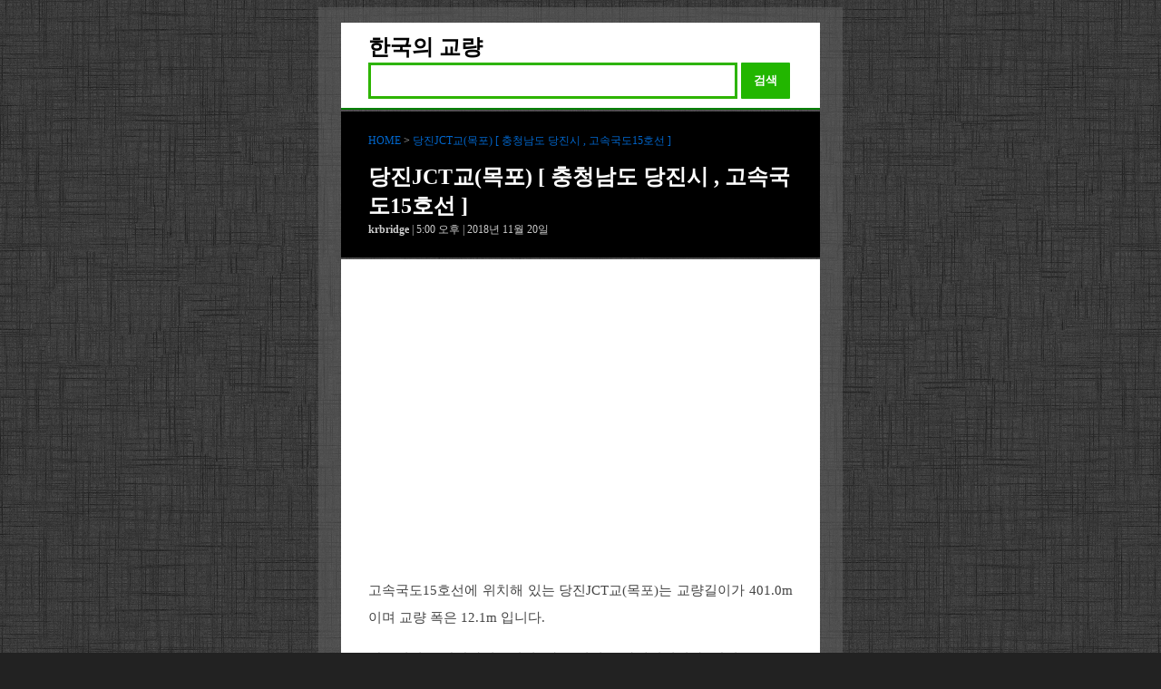

--- FILE ---
content_type: text/html; charset=UTF-8
request_url: https://krbridge.com/%EB%8B%B9%EC%A7%84jct%EA%B5%90%EB%AA%A9%ED%8F%AC-%EC%B6%A9%EC%B2%AD%EB%82%A8%EB%8F%84-%EB%8B%B9%EC%A7%84%EC%8B%9C-%EA%B3%A0%EC%86%8D%EA%B5%AD%EB%8F%8415%ED%98%B8%EC%84%A0/
body_size: 4688
content:
<!doctype html>
<html  xmlns="http://www.w3.org/1999/xhtml" prefix="" lang="ko-KR">
	<head>
		<title>당진JCT교(목포) [ 충청남도 당진시 , 고속국도15호선 ] | 한국의 교량</title>		
	    <meta charset="utf-8">
	    <meta http-equiv="X-UA-Compatible" content="IE=edge">
	    <meta name="viewport" content="width=device-width, initial-scale=1">
		<link href="http://gmpg.org/xfn/11" rel="profile" >	
		<meta name="naver-site-verification" content="7b3ba08b43722e08904247ad888fefb51531a316"/>
		<link href="https://krbridge.com/favicon.ico" rel="shortcut icon" >
		<link href="https://krbridge.com/wp-content/themes/krbridge%200.1/style.css" type="text/css" media="screen" rel="stylesheet">
		<script src="https://t1.daumcdn.net/tistory_admin/lib/jquery/jquery-3.2.1.min.js"></script>	
		<script type="text/javascript" src="//dapi.kakao.com/v2/maps/sdk.js?appkey=74cdd2de91f7cb971fc08e5667f54e5f&libraries=services"></script>
		<!-- Global site tag (gtag.js) - Google Analytics -->
		<script async src="https://www.googletagmanager.com/gtag/js?id=UA-67610498-10"></script>
		<script>
			window.dataLayer = window.dataLayer || [];
			function gtag(){dataLayer.push(arguments);}
			gtag('js', new Date());
			
			gtag('config', 'UA-67610498-10');
		</script>

		
		
		 <script async src="https://pagead2.googlesyndication.com/pagead/js/adsbygoogle.js?client=ca-pub-3655161723913084" crossorigin="anonymous"></script>
		<!-- END OF HEAD  -->
		
		
<!-- BEGIN Metadata added by the Add-Meta-Tags WordPress plugin -->
<meta name="description" content="고속국도15호선에 위치해 있는 당진JCT교(목포)는 교량길이가 401.0m 이며 교량 폭은 12.1m 입니다. 상부형식은 강상자형교이며, 하부 형식은 라멘식입니다. 당진JCT교(목포)에 대한 구체적인 제원은 다음과 같습니다. 1." />
<meta property="og:site_name" content="한국의 교량" />
<meta property="og:type" content="article" />
<meta property="og:title" content="당진JCT교(목포) [ 충청남도 당진시 , 고속국도15호선 ]" />
<meta property="og:url" content="https://krbridge.com/%eb%8b%b9%ec%a7%84jct%ea%b5%90%eb%aa%a9%ed%8f%ac-%ec%b6%a9%ec%b2%ad%eb%82%a8%eb%8f%84-%eb%8b%b9%ec%a7%84%ec%8b%9c-%ea%b3%a0%ec%86%8d%ea%b5%ad%eb%8f%8415%ed%98%b8%ec%84%a0/" />
<meta property="og:description" content="고속국도15호선에 위치해 있는 당진JCT교(목포)는 교량길이가 401.0m 이며 교량 폭은 12.1m 입니다. 상부형식은 강상자형교이며, 하부 형식은 라멘식입니다. 당진JCT교(목포)에 대한 구체적인 제원은 다음과 같습니다. 1." />
<meta property="og:locale" content="ko_KR" />
<meta property="og:updated_time" content="2018-11-20T17:00:14+09:00" />
<meta property="article:published_time" content="2018-11-20T17:00:14+09:00" />
<meta property="article:modified_time" content="2018-11-20T17:00:14+09:00" />
<meta property="article:author" content="https://krbridge.com/author/krbridge/" />
<meta property="article:publisher" content="https://krbridge.com/" />
<meta name="twitter:card" content="summary" />
<meta name="twitter:title" content="당진JCT교(목포) [ 충청남도 당진시 , 고속국도15호선 ]" />
<meta name="twitter:description" content="고속국도15호선에 위치해 있는 당진JCT교(목포)는 교량길이가 401.0m 이며 교량 폭은 12.1m 입니다. 상부형식은 강상자형교이며, 하부 형식은 라멘식입니다. 당진JCT교(목포)에 대한 구체적인 제원은 다음과 같습니다. 1." />
<link rel="publisher" type="text/html" title="한국의 교량" href="https://krbridge.com/" />
<link rel="author" type="text/html" title="krbridge" href="https://krbridge.com/author/krbridge/" />
<!-- END Metadata added by the Add-Meta-Tags WordPress plugin -->

<link rel='stylesheet' id='wp-block-library-css'  href='https://krbridge.com/wp-includes/css/dist/block-library/style.min.css?ver=5.5.17' type='text/css' media='all' />
<link rel='prev' title='당진JCT4교 [ 충청남도 당진시 , 고속국도30호선 ]' href='https://krbridge.com/%eb%8b%b9%ec%a7%84jct4%ea%b5%90-%ec%b6%a9%ec%b2%ad%eb%82%a8%eb%8f%84-%eb%8b%b9%ec%a7%84%ec%8b%9c-%ea%b3%a0%ec%86%8d%ea%b5%ad%eb%8f%8430%ed%98%b8%ec%84%a0/' />
<link rel='next' title='당진JCT교(서울) [ 충청남도 당진시 , 고속국도15호선 ]' href='https://krbridge.com/%eb%8b%b9%ec%a7%84jct%ea%b5%90%ec%84%9c%ec%9a%b8-%ec%b6%a9%ec%b2%ad%eb%82%a8%eb%8f%84-%eb%8b%b9%ec%a7%84%ec%8b%9c-%ea%b3%a0%ec%86%8d%ea%b5%ad%eb%8f%8415%ed%98%b8%ec%84%a0/' />
<link rel="canonical" href="https://krbridge.com/%eb%8b%b9%ec%a7%84jct%ea%b5%90%eb%aa%a9%ed%8f%ac-%ec%b6%a9%ec%b2%ad%eb%82%a8%eb%8f%84-%eb%8b%b9%ec%a7%84%ec%8b%9c-%ea%b3%a0%ec%86%8d%ea%b5%ad%eb%8f%8415%ed%98%b8%ec%84%a0/"/>

<style type="text/css">.recentcomments a{display:inline !important;padding:0 !important;margin:0 !important;}</style>
	</head>

	<body class="bg_black">
		<div class="graybox">
			<div class="whitebox1">
				<header class="blog_title">
					<div class="headlogo">
						<h1 class="logo">
							<a href="https://krbridge.com" title="한국의 교량">한국의 교량</a>
						</h1>
					</div>
				</header>
				<div class="search_head">
					<form action="https://krbridge.com">			
						<span class='green_window'>
							<input type='text'  name="s" placeholder="" class='input_text' value="" />
						</span>
						<button type='submit' class='sch_smit'>검색</button>			
					</form>
					<script>
						width0=document.body.clientWidth;
						width1=Math.min(width0,468);
						width1=width1-54-6-7;
						if (width0<568) {  
						    width1=width1-40;  
						}
						width2=width1-12;  
						$('.green_window').css('width', width1);
						$('.input_text').css('width', width2);
					</script>
				</div>
			</div>
			


	
	
	<article>
		<div class="blackbox3">
			<div class="headerbox">
				
				<span class="title-category"> 
					<a href="https://krbridge.com" title="한국의 교량"> HOME</a> > <a href="https://krbridge.com/%eb%8b%b9%ec%a7%84jct%ea%b5%90%eb%aa%a9%ed%8f%ac-%ec%b6%a9%ec%b2%ad%eb%82%a8%eb%8f%84-%eb%8b%b9%ec%a7%84%ec%8b%9c-%ea%b3%a0%ec%86%8d%ea%b5%ad%eb%8f%8415%ed%98%b8%ec%84%a0/"> 당진JCT교(목포) [ 충청남도 당진시 , 고속국도15호선 ]</a> 
				</span>
	
				<h2 class="title-text">
					<a href="https://krbridge.com/%eb%8b%b9%ec%a7%84jct%ea%b5%90%eb%aa%a9%ed%8f%ac-%ec%b6%a9%ec%b2%ad%eb%82%a8%eb%8f%84-%eb%8b%b9%ec%a7%84%ec%8b%9c-%ea%b3%a0%ec%86%8d%ea%b5%ad%eb%8f%8415%ed%98%b8%ec%84%a0/"> 당진JCT교(목포) [ 충청남도 당진시 , 고속국도15호선 ]  </a> 
				</h2>
		
				<div>
					<span class="front-note"> <strong>krbridge  </strong>
					| 5:00 오후 
					| 2018년 11월 20일 
					 </span>
				</div>
			</div>
		</div>
		
		<div class="whitebox3">
			<div class="main_text">
				

			
			<div class='common_ad'>
			
			<aside class='ad_TOP'>
			<div class='adaction_'></div>
			<ins class='adsbygoogle adstyle_TOP'
			data-ad-client='ca-pub-3655161723913084'
			data-ad-slot='7262032917'
			data-language='ko'></ins>	
			<script>
			(adsbygoogle = window.adsbygoogle || []).push({});
			</script>
			</aside>
			</div>
							
<!-- BEGIN Schema.org microdata added by the Add-Meta-Tags WordPress plugin -->
<!-- Scope BEGIN: Article -->
<div itemscope itemtype="http://schema.org/Article">
<!-- Scope BEGIN: Organization -->
<span itemprop="publisher" itemscope itemtype="http://schema.org/Organization">
<meta itemprop="name" content="한국의 교량" />
<meta itemprop="description" content="교량 검색 사이트" />
<meta itemprop="url" content="https://krbridge.com/" />
</span> <!-- Scope END: Organization -->
<!-- Scope BEGIN: Person -->
<span itemprop="author" itemscope itemtype="http://schema.org/Person">
<meta itemprop="name" content="krbridge" />
<!-- Scope BEGIN: ImageObject -->
<span itemprop="image" itemscope itemtype="http://schema.org/ImageObject">
<meta itemprop="url" content="https://secure.gravatar.com/avatar/55862c81904a852428f5183938714e9b?s=128&#038;d=mm&#038;r=g" />
<meta itemprop="contentUrl" content="https://secure.gravatar.com/avatar/55862c81904a852428f5183938714e9b?s=128&#038;d=mm&#038;r=g" />
<meta itemprop="width" content="128" />
<meta itemprop="height" content="128" />
</span> <!-- Scope END: ImageObject -->
<meta itemprop="url" content="https://krbridge.com/author/krbridge/" />
</span> <!-- Scope END: Person -->
<meta itemprop="url" content="https://krbridge.com/%eb%8b%b9%ec%a7%84jct%ea%b5%90%eb%aa%a9%ed%8f%ac-%ec%b6%a9%ec%b2%ad%eb%82%a8%eb%8f%84-%eb%8b%b9%ec%a7%84%ec%8b%9c-%ea%b3%a0%ec%86%8d%ea%b5%ad%eb%8f%8415%ed%98%b8%ec%84%a0/" />
<meta itemprop="mainEntityOfPage" content="https://krbridge.com/%eb%8b%b9%ec%a7%84jct%ea%b5%90%eb%aa%a9%ed%8f%ac-%ec%b6%a9%ec%b2%ad%eb%82%a8%eb%8f%84-%eb%8b%b9%ec%a7%84%ec%8b%9c-%ea%b3%a0%ec%86%8d%ea%b5%ad%eb%8f%8415%ed%98%b8%ec%84%a0/" />
<meta itemprop="datePublished" content="2018-11-20T17:00:14+09:00" />
<meta itemprop="dateModified" content="2018-11-20T17:00:14+09:00" />
<meta itemprop="copyrightYear" content="2018" />
<meta itemprop="inLanguage" content="ko_KR" />
<meta itemprop="name" content="당진JCT교(목포) [ 충청남도 당진시 , 고속국도15호선 ]" />
<meta itemprop="headline" content="당진JCT교(목포) [ 충청남도 당진시 , 고속국도15호선 ]" />
<meta itemprop="description" content="고속국도15호선에 위치해 있는 당진JCT교(목포)는 교량길이가 401.0m 이며 교량 폭은 12.1m 입니다. 상부형식은 강상자형교이며, 하부 형식은 라멘식입니다. 당진JCT교(목포)에 대한 구체적인 제원은 다음과 같습니다. 1." />
<div itemprop="articleBody">
<p>고속국도15호선에 위치해 있는 당진JCT교(목포)는 교량길이가 401.0m 이며 교량 폭은 12.1m 입니다. </p>
<p>상부형식은 강상자형교이며, 하부 형식은 라멘식입니다. 당진JCT교(목포)에 대한 구체적인 제원은 다음과 같습니다.</p>
<h3>1. 교량의 개요</h3>
<ul>
<li>교량명 : 당진JCT교(목포)</li>
<li>도로종류 : 고속국도</li>
<li>노선명 : 고속국도15호선</li>
</ul>
<h3>2. 교량의 위치</h3>
<ul>
<li>교량의 주소 : 충청남도 당진시 사기소동 </li>
</ul>
<div id='map' style='width:100%;height:300px;'></div>
<p></p>
<div id='roadview' style='width:100%;height:300px;'></div>

<ins class="adsbygoogle link_ad_style"
     style="display:block"
     data-ad-client="ca-pub-3655161723913084"
     data-ad-slot="1602512120"
     data-ad-format="link"
     data-full-width-responsive="true"></ins>
<script>
(adsbygoogle = window.adsbygoogle || []).push({});
</script>
	
<h3>3. 교량의 제원</h3>
<ul>
<li>교량의 길이 : 401.0m</li>
<li>교량의 폭 :  12.1m</li>
<li>교량의 유효폭 :  11.4m</li>
<li>교량의 높이 :  30.2m</li>
<li>교량의 경간수 :  9개</li>
<li>최대경간장 :  50.0m</li>
<li>상부구조 형식 :  강상자형교</li>
<li>하부구조 형식 :  라멘식</li>
<li>설계하중 :  DB-24</li>
<li>교통량 :  47973</li>
<li>준공 :  2001년</li>
</ul>
<div class="crunchify-social"><h3> 스크랩 하기 :</h3> <a class="crunchify-link crunchify-twitter" href="https://twitter.com/intent/tweet?text=%EB%8B%B9%EC%A7%84JCT%EA%B5%90%28%EB%AA%A9%ED%8F%AC%29+%5B+%EC%B6%A9%EC%B2%AD%EB%82%A8%EB%8F%84+%EB%8B%B9%EC%A7%84%EC%8B%9C+%2C+%EA%B3%A0%EC%86%8D%EA%B5%AD%EB%8F%8415%ED%98%B8%EC%84%A0+%5D&amp;url=https%3A%2F%2Fkrbridge.com%2F%25eb%258b%25b9%25ec%25a7%2584jct%25ea%25b5%2590%25eb%25aa%25a9%25ed%258f%25ac-%25ec%25b6%25a9%25ec%25b2%25ad%25eb%2582%25a8%25eb%258f%2584-%25eb%258b%25b9%25ec%25a7%2584%25ec%258b%259c-%25ea%25b3%25a0%25ec%2586%258d%25ea%25b5%25ad%25eb%258f%258415%25ed%2598%25b8%25ec%2584%25a0%2F&amp;via=Crunchify" >트위터</a><a class="crunchify-link crunchify-facebook" href="https://www.facebook.com/sharer/sharer.php?u=https%3A%2F%2Fkrbridge.com%2F%25eb%258b%25b9%25ec%25a7%2584jct%25ea%25b5%2590%25eb%25aa%25a9%25ed%258f%25ac-%25ec%25b6%25a9%25ec%25b2%25ad%25eb%2582%25a8%25eb%258f%2584-%25eb%258b%25b9%25ec%25a7%2584%25ec%258b%259c-%25ea%25b3%25a0%25ec%2586%258d%25ea%25b5%25ad%25eb%258f%258415%25ed%2598%25b8%25ec%2584%25a0%2F" >페이스북</a><a class="crunchify-link crunchify-naver" href="http://blog.naver.com/openapi/share?url=https%3A%2F%2Fkrbridge.com%2F%25eb%258b%25b9%25ec%25a7%2584jct%25ea%25b5%2590%25eb%25aa%25a9%25ed%258f%25ac-%25ec%25b6%25a9%25ec%25b2%25ad%25eb%2582%25a8%25eb%258f%2584-%25eb%258b%25b9%25ec%25a7%2584%25ec%258b%259c-%25ea%25b3%25a0%25ec%2586%258d%25ea%25b5%25ad%25eb%258f%258415%25ed%2598%25b8%25ec%2584%25a0%2F&amp;title=%EB%8B%B9%EC%A7%84JCT%EA%B5%90(%EB%AA%A9%ED%8F%AC)%20%5B%20%EC%B6%A9%EC%B2%AD%EB%82%A8%EB%8F%84%20%EB%8B%B9%EC%A7%84%EC%8B%9C%20%2C%20%EA%B3%A0%EC%86%8D%EA%B5%AD%EB%8F%8415%ED%98%B8%EC%84%A0%20%5D">네이버 스크랩</a></div>
</div> <!-- Itemprop END: articleBody -->
</div> <!-- Scope END: Article -->
<!-- END Schema.org microdata added by the Add-Meta-Tags WordPress plugin -->
				

			
			<div class='common_ad'>
			
			<aside class='ad_BOT'>
			<div class='adaction_'></div>
			<ins class='adsbygoogle adstyle_BOT'
			data-ad-client='ca-pub-3655161723913084'
			data-ad-slot='6112602773'
			data-language='ko'></ins>	
			<script>
			(adsbygoogle = window.adsbygoogle || []).push({});
			</script>
			</aside>
			</div>
						</div>

	
<script>

	var places = new daum.maps.services.Places();
	var status = 1;
	
	var callback = function(result, status) {
		console.log(status);
	    if (status === daum.maps.services.Status.OK) {


	        
	        var container = document.getElementById('map'); //지도를 담을 영역의 DOM 레퍼런스
	        
			var options = { 
				center: new daum.maps.LatLng(result['0'].y, result['0'].x),
				level: 1
			};
			
			var map = new daum.maps.Map(container, options); //지도 생성 및 객체 리턴	        



			var mapTypeControl = new daum.maps.MapTypeControl();
			map.addControl(mapTypeControl, daum.maps.ControlPosition.TOPRIGHT);
			
			var zoomControl = new daum.maps.ZoomControl();
			map.addControl(zoomControl, daum.maps.ControlPosition.RIGHT);


			var marker = new daum.maps.Marker({ 
			    position: map.getCenter() 
			}); 
			marker.setMap(map);




			var roadviewContainer = document.getElementById('roadview'); //로드뷰를 표시할 div
			var roadview = new daum.maps.Roadview(roadviewContainer); //로드뷰 객체
			var roadviewClient = new daum.maps.RoadviewClient(); //좌표로부터 로드뷰 파노ID를 가져올 로드뷰 helper객체
			
			var position = new daum.maps.LatLng(result['0'].y, result['0'].x);
			
			// 특정 위치의 좌표와 가까운 로드뷰의 panoId를 추출하여 로드뷰를 띄운다.
			roadviewClient.getNearestPanoId(position, 50, function(panoId) {
			    roadview.setPanoId(panoId, position); //panoId와 중심좌표를 통해 로드뷰 실행
			});

	        
	    }else{
		   	var mapstyle = document.getElementById('map');
		   	mapstyle.style.display ='none';
		   	var roadviewstyle = document.getElementById('roadview');
		   	roadviewstyle.style.display ='none';

		}
		
	};
	
	places.keywordSearch('충청남도 당진시 사기소동  당진JCT교', callback);	
	
</script>	


			<div class="nav-list">
			<h3> 비슷한 교량  : </h3>
<ol>	   
			
				<a href="https://krbridge.com/%ed%96%89%eb%8b%b4ic5%ea%b5%90-%ec%b6%a9%ec%b2%ad%eb%82%a8%eb%8f%84-%eb%8b%b9%ec%a7%84%ec%8b%9c-%ea%b3%a0%ec%86%8d%ea%b5%ad%eb%8f%8415%ed%98%b8%ec%84%a0/"> <li> 행담IC5교 [ 충청남도 당진시 , 고속국도15호선 ] </li></a>
	   
			
				<a href="https://krbridge.com/%ed%96%89%eb%8b%b4ic4%ea%b5%90-%ec%b6%a9%ec%b2%ad%eb%82%a8%eb%8f%84-%eb%8b%b9%ec%a7%84%ec%8b%9c-%ea%b3%a0%ec%86%8d%ea%b5%ad%eb%8f%8415%ed%98%b8%ec%84%a0/"> <li> 행담IC4교 [ 충청남도 당진시 , 고속국도15호선 ] </li></a>
	   
			
				<a href="https://krbridge.com/%ed%96%89%eb%8b%b4ic3%ea%b5%90-%ec%b6%a9%ec%b2%ad%eb%82%a8%eb%8f%84-%eb%8b%b9%ec%a7%84%ec%8b%9c-%ea%b3%a0%ec%86%8d%ea%b5%ad%eb%8f%8415%ed%98%b8%ec%84%a0/"> <li> 행담IC3교 [ 충청남도 당진시 , 고속국도15호선 ] </li></a>
	   
			
				<a href="https://krbridge.com/%ec%a0%84%eb%8c%803%ea%b5%90%ec%84%9c%ec%9a%b8-%ec%b6%a9%ec%b2%ad%eb%82%a8%eb%8f%84-%eb%8b%b9%ec%a7%84%ec%8b%9c-%ea%b3%a0%ec%86%8d%ea%b5%ad%eb%8f%8415%ed%98%b8%ec%84%a0/"> <li> 전대3교(서울) [ 충청남도 당진시 , 고속국도15호선 ] </li></a>
	   
			
				<a href="https://krbridge.com/%eb%8b%b9%ec%a7%84jct%ea%b5%90%ec%84%9c%ec%9a%b8-%ec%b6%a9%ec%b2%ad%eb%82%a8%eb%8f%84-%eb%8b%b9%ec%a7%84%ec%8b%9c-%ea%b3%a0%ec%86%8d%ea%b5%ad%eb%8f%8415%ed%98%b8%ec%84%a0/"> <li> 당진JCT교(서울) [ 충청남도 당진시 , 고속국도15호선 ] </li></a>
	   
			
				<a href="https://krbridge.com/%eb%8b%b9%ec%a7%84jct%ea%b5%90%eb%aa%a9%ed%8f%ac-%ec%b6%a9%ec%b2%ad%eb%82%a8%eb%8f%84-%eb%8b%b9%ec%a7%84%ec%8b%9c-%ea%b3%a0%ec%86%8d%ea%b5%ad%eb%8f%8415%ed%98%b8%ec%84%a0/"> <li> 당진JCT교(목포) [ 충청남도 당진시 , 고속국도15호선 ] </li></a>
</ol>






					</div>
	</article>
	

	
		<div class="footer">
			<p> 이 사이트는 인터넷에서 제공되고 있는 교량을 정리하였습니다.</p>
			<p> Copyright 2018-20 by <a href ="mailto:jhpost81@gmail.com">JH</a></p>
		</div>
	
	</div>
	
	
	
	


	
	</body>
</html>
				



--- FILE ---
content_type: text/html; charset=utf-8
request_url: https://www.google.com/recaptcha/api2/aframe
body_size: 267
content:
<!DOCTYPE HTML><html><head><meta http-equiv="content-type" content="text/html; charset=UTF-8"></head><body><script nonce="IUFwXYPqvCntj_NtcZ0fmw">/** Anti-fraud and anti-abuse applications only. See google.com/recaptcha */ try{var clients={'sodar':'https://pagead2.googlesyndication.com/pagead/sodar?'};window.addEventListener("message",function(a){try{if(a.source===window.parent){var b=JSON.parse(a.data);var c=clients[b['id']];if(c){var d=document.createElement('img');d.src=c+b['params']+'&rc='+(localStorage.getItem("rc::a")?sessionStorage.getItem("rc::b"):"");window.document.body.appendChild(d);sessionStorage.setItem("rc::e",parseInt(sessionStorage.getItem("rc::e")||0)+1);localStorage.setItem("rc::h",'1769395295921');}}}catch(b){}});window.parent.postMessage("_grecaptcha_ready", "*");}catch(b){}</script></body></html>

--- FILE ---
content_type: text/javascript
request_url: https://t1.daumcdn.net/roadviewjscore/core/openapi/standard/251120/roadview.js
body_size: 92979
content:
/*! For license information please see roadview_standard.js.LICENSE.txt */
!function(t){var e={};function n(r){if(e[r])return e[r].exports;var a=e[r]={i:r,l:!1,exports:{}};return t[r].call(a.exports,a,a.exports,n),a.l=!0,a.exports}n.m=t,n.c=e,n.d=function(t,e,r){n.o(t,e)||Object.defineProperty(t,e,{enumerable:!0,get:r})},n.r=function(t){"undefined"!=typeof Symbol&&Symbol.toStringTag&&Object.defineProperty(t,Symbol.toStringTag,{value:"Module"}),Object.defineProperty(t,"__esModule",{value:!0})},n.t=function(t,e){if(1&e&&(t=n(t)),8&e)return t;if(4&e&&"object"==typeof t&&t&&t.__esModule)return t;var r=Object.create(null);if(n.r(r),Object.defineProperty(r,"default",{enumerable:!0,value:t}),2&e&&"string"!=typeof t)for(var a in t)n.d(r,a,function(e){return t[e]}.bind(null,a));return r},n.n=function(t){var e=t&&t.__esModule?function(){return t.default}:function(){return t};return n.d(e,"a",e),e},n.o=function(t,e){return Object.prototype.hasOwnProperty.call(t,e)},n.p="",n(n.s=604)}([function(t,e,n){t.exports=n(185)},function(t,e){t.exports=function(t){return t&&t.__esModule?t:{default:t}},t.exports.__esModule=!0,t.exports.default=t.exports},function(t,e){t.exports=function(t,e){if(!(t instanceof e))throw new TypeError("Cannot call a class as a function")},t.exports.__esModule=!0,t.exports.default=t.exports},function(t,e,n){var r=n(126),a=n(215);function i(t,e){for(var n=0;n<e.length;n++){var i=e[n];i.enumerable=i.enumerable||!1,i.configurable=!0,"value"in i&&(i.writable=!0),r(t,a(i.key),i)}}t.exports=function(t,e,n){return e&&i(t.prototype,e),n&&i(t,n),r(t,"prototype",{writable:!1}),t},t.exports.__esModule=!0,t.exports.default=t.exports},function(t,e,n){"use strict";var r=n(11),a=n(77),i=n(94),o=n(14),u=n(56).f,s=n(162),l=n(13),c=n(68),f=n(49),d=n(21),p=function(t){var e=function(n,r,i){if(this instanceof e){switch(arguments.length){case 0:return new t;case 1:return new t(n);case 2:return new t(n,r)}return new t(n,r,i)}return a(t,this,arguments)};return e.prototype=t.prototype,e};t.exports=function(t,e){var n,a,h,v,y,g,A,m,S,w=t.target,T=t.global,b=t.stat,x=t.proto,k=T?r:b?r[w]:(r[w]||{}).prototype,E=T?l:l[w]||f(l,w,{})[w],I=E.prototype;for(v in e)a=!(n=s(T?v:w+(b?".":"#")+v,t.forced))&&k&&d(k,v),g=E[v],a&&(A=t.dontCallGetSet?(S=u(k,v))&&S.value:k[v]),y=a&&A?A:e[v],a&&typeof g==typeof y||(m=t.bind&&a?c(y,r):t.wrap&&a?p(y):x&&o(y)?i(y):y,(t.sham||y&&y.sham||g&&g.sham)&&f(m,"sham",!0),f(E,v,m),x&&(d(l,h=w+"Prototype")||f(l,h,{}),f(l[h],v,y),t.real&&I&&(n||!I[v])&&f(I,v,y)))}},function(t,e,n){var r=n(147),a=n(149),i=n(188);function o(e){var n;return t.exports=o=r?a(n=i).call(n):function(t){return t.__proto__||i(t)},t.exports.__esModule=!0,t.exports.default=t.exports,o(e)}t.exports=o,t.exports.__esModule=!0,t.exports.default=t.exports},function(t,e,n){t.exports=n(282)},function(t,e,n){var r=n(187),a=n(126),i=n(405);t.exports=function(t,e){if("function"!=typeof e&&null!==e)throw new TypeError("Super expression must either be null or a function");t.prototype=r(e&&e.prototype,{constructor:{value:t,writable:!0,configurable:!0}}),a(t,"prototype",{writable:!1}),e&&i(t,e)},t.exports.__esModule=!0,t.exports.default=t.exports},function(t,e,n){var r=n(31).default,a=n(148);t.exports=function(t,e){if(e&&("object"===r(e)||"function"==typeof e))return e;if(void 0!==e)throw new TypeError("Derived constructors may only return object or undefined");return a(t)},t.exports.__esModule=!0,t.exports.default=t.exports},function(t,e){t.exports=function(t){try{return!!t()}catch(t){return!0}}},function(t,e,n){var r=n(93),a=Function.prototype,i=a.call,o=r&&a.bind.bind(i,i);t.exports=r?o:function(t){return function(){return i.apply(t,arguments)}}},function(t,e,n){(function(e){var n=function(t){return t&&t.Math==Math&&t};t.exports=n("object"==typeof globalThis&&globalThis)||n("object"==typeof window&&window)||n("object"==typeof self&&self)||n("object"==typeof e&&e)||function(){return this}()||Function("return this")()}).call(this,n(236))},function(t,e,n){var r=n(10);t.exports=r({}.isPrototypeOf)},function(t,e){t.exports={}},function(t,e,n){var r=n(159),a=r.all;t.exports=r.IS_HTMLDDA?function(t){return"function"==typeof t||t===a}:function(t){return"function"==typeof t}},function(t,e,n){var r=n(11),a=n(95),i=n(21),o=n(116),u=n(79),s=n(160),l=a("wks"),c=r.Symbol,f=c&&c.for,d=s?c:c&&c.withoutSetter||o;t.exports=function(t){if(!i(l,t)||!u&&"string"!=typeof l[t]){var e="Symbol."+t;u&&i(c,t)?l[t]=c[t]:l[t]=s&&f?f(e):d(e)}return l[t]}},function(t,e,n){var r=n(14),a=n(159),i=a.all;t.exports=a.IS_HTMLDDA?function(t){return"object"==typeof t?null!==t:r(t)||t===i}:function(t){return"object"==typeof t?null!==t:r(t)}},function(t,e,n){var r=n(13),a=n(21),i=n(121),o=n(35).f;t.exports=function(t){var e=r.Symbol||(r.Symbol={});a(e,t)||o(e,t,{value:i.f(t)})}},function(t,e,n){var r=n(13);t.exports=function(t){return r[t+"Prototype"]}},function(t,e,n){t.exports=n(206)},function(t,e,n){"use strict";var r=n(0),a=n(1);r(e,"__esModule",{value:!0}),e.isIE=e.isFF=e.ZOOM_VALUE=e.ShotToolPropertyTable=e.SIZE_VALUE=e.SHOT_TOOL=e.PanoType=e.NotSupportPanoramaFlag=e.MIN_FOVY=e.MAX_FOVY=e.LIMIT_RENDER_TILT=e.DirnameKey=e.DIRECTIONS=e.DIFF_FOVY=e.CoordsType=e.AppFontFamily=e.ADD_EXTRA_COPYRIGHT=void 0;var i=a(n(91)),o=n(54),u=n(26);e.AppFontFamily='AppleSDGothicNeo-Regular,"Malgun Gothic","맑은 고딕",dotum,"돋움",sans-serif';var s="msie"===o.userAgent.browser.name&&(0,i.default)(o.userAgent.browser.version.major,10)<=10;e.NotSupportPanoramaFlag=s;var l="msie"===o.userAgent.browser.name;e.isIE=l;var c,f,d="firefox"===o.userAgent.browser.name;e.isFF=d,e.PanoType=c,function(t){t[t.RV=0]="RV",t[t.SV=1]="SV",t[t.None=999]="None"}(c||(e.PanoType=c={})),e.CoordsType=f,function(t){t.WTM="wtm",t.WCONG="wcong",t.WGS84="wgs"}(f||(e.CoordsType=f={}));e.MAX_FOVY=90;e.MIN_FOVY=30;var p,h;e.DIFF_FOVY=10,e.ZOOM_VALUE=p,function(t){t[t.MIN_ZOOM=-3]="MIN_ZOOM",t[t.MAX_ZOOM=3]="MAX_ZOOM"}(p||(e.ZOOM_VALUE=p={})),e.SIZE_VALUE=h,function(t){t[t.MIN_WIDTH=300]="MIN_WIDTH",t[t.MIN_HEIGHT=300]="MIN_HEIGHT",t[t.MAX_WIDTH=4096]="MAX_WIDTH",t[t.MAX_HEIGHT=4096]="MAX_HEIGHT"}(h||(e.SIZE_VALUE=h={}));var v,y=130*u.DEG2RAD;e.LIMIT_RENDER_TILT=y,e.DirnameKey=v,function(t){t.N="N",t.NW="NW",t.W="W",t.SW="SW",t.S="S",t.SE="SE",t.E="E",t.NE="NE"}(v||(e.DirnameKey=v={}));var g=[v.N,"북",v.NW,"북서",v.W,"서",v.SW,"남서",v.S,"남",v.SE,"남동",v.E,"동",v.NE,"북동"];e.DIRECTIONS=g;var A={CAR:{code:"102",text:"",extra:!1},NAVER_CAR:{code:"200",text:"",extra:!1},INSTA_TITAN:{code:"202",text:"",extra:!1},PANOZIP:{code:"100",text:"",extra:!1},ROTATOR:{code:"101",text:"",extra:!1},SKY:{code:"103",text:"",extra:!1},INSTA360:{code:"201",text:"",extra:!1}};e.ShotToolPropertyTable=A;e.ADD_EXTRA_COPYRIGHT=function(t,e,n){A[t]={code:e,text:n,extra:!0}};var m={isCar:function(t){return A.CAR.code===t||A.NAVER_CAR.code===t||A.INSTA_TITAN.code===t},isWalk:function(t){return A.CAR.code!==t&&A.NAVER_CAR.code!==t&&A.INSTA_TITAN.code!==t}};e.SHOT_TOOL=m},function(t,e,n){var r=n(10),a=n(41),i=r({}.hasOwnProperty);t.exports=Object.hasOwn||function(t,e){return i(a(t),e)}},function(t,e,n){t.exports=n(429)},function(t,e,n){var r=n(93),a=Function.prototype.call;t.exports=r?a.bind(a):function(){return a.apply(a,arguments)}},function(t,e,n){t.exports=n(384)},function(t,e,n){t.exports=n(210)},function(t,e,n){"use strict";n(0)(e,"__esModule",{value:!0}),e.RAD90=e.RAD360=e.RAD2DEG=e.RAD180=e.EPSILON=e.DEG2RAD=void 0,e.clamp=function(t,e,n){return t<e?e:n<t?n:t},e.fillZeros=function(t,e){var n="",r=t.toString();if(r.length<e)for(var a=0;a<e-r.length;++a)n+="0";return n+r},e.wrapTo2Pi=function(t){(t%=i)<0&&(t+=i);return t},e.wrapTo360=function(t){(t%=360)<0&&(t+=360);return t};e.EPSILON=1e-6;var r=Math.PI/2;e.RAD90=r;var a=Math.PI;e.RAD180=a;var i=2*a;e.RAD360=i;var o=a/180;e.DEG2RAD=o;var u=180/a;e.RAD2DEG=u},function(t,e,n){"use strict";var r=n(0),a=n(1);r(e,"__esModule",{value:!0}),e.default=void 0;var i=a(n(2)),o=a(n(3)),u=function(){function t(){(0,i.default)(this,t)}return(0,o.default)(t,null,[{key:"create",value:function(){var t=arguments.length>0&&void 0!==arguments[0]?arguments[0]:0,e=arguments.length>1&&void 0!==arguments[1]?arguments[1]:0,n=arguments.length>2&&void 0!==arguments[2]?arguments[2]:0;return[t,e,n]}},{key:"zero",value:function(t){return t[0]=t[1]=t[2]=0,t}},{key:"one",value:function(t){return t[0]=t[1]=t[2]=1,t}},{key:"copy",value:function(t,e){return t[0]=e[0],t[1]=e[1],t[2]=e[2],t}},{key:"set",value:function(t,e,n,r){return t[0]=e,t[1]=n,t[2]=r,t}},{key:"add",value:function(t,e,n){return t[0]=e[0]+n[0],t[1]=e[1]+n[1],t[2]=e[2]+n[2],t}},{key:"sub",value:function(t,e,n){return t[0]=e[0]-n[0],t[1]=e[1]-n[1],t[2]=e[2]-n[2],t}},{key:"mulEw",value:function(t,e,n){return t[0]=e[0]*n[0],t[1]=e[1]*n[1],t[2]=e[2]*n[2],t}},{key:"divEw",value:function(t,e,n){return t[0]=e[0]/n[0],t[1]=e[1]/n[1],t[2]=e[2]/n[2],t}},{key:"add1",value:function(t,e,n){return t[0]=e[0]*n,t[1]=e[1]*n,t[2]=e[2]*n,t}},{key:"sub1",value:function(t,e,n){return t[0]=e[0]/n,t[1]=e[1]/n,t[2]=e[2]/n,t}},{key:"mul1",value:function(t,e,n){return t[0]=e[0]*n,t[1]=e[1]*n,t[2]=e[2]*n,t}},{key:"div1",value:function(t,e,n){return t[0]=e[0]/n,t[1]=e[1]/n,t[2]=e[2]/n,t}},{key:"dot",value:function(t,e){return t[0]*e[0]+t[1]*e[1]+t[2]*e[2]}},{key:"cross",value:function(t,e,n){var r=e[0],a=e[1],i=e[2],o=n[0],u=n[1],s=n[2];return t[0]=a*s-i*u,t[1]=i*o-r*s,t[2]=r*u-a*o,t}},{key:"l1Norm",value:function(t){return Math.abs(t[0])+Math.abs(t[1])+Math.abs(t[2])}},{key:"sqNorm",value:function(t){return t[0]*t[0]+t[1]*t[1]+t[2]*t[2]}},{key:"norm",value:function(t){return Math.sqrt(this.sqNorm(t))}},{key:"sqDist",value:function(t,e){var n=t[0],r=t[1],a=t[2],i=e[0],o=e[1],u=e[2];return(i-n)*(i-n)+(o-r)*(o-r)+(u-a)*(u-a)}},{key:"dist",value:function(t,e){return Math.sqrt(this.sqDist(t,e))}},{key:"normalize",value:function(t,e){var n=e[0],r=e[1],a=e[2],i=n*n+r*r+a*a;return i>0&&(i=1/Math.sqrt(i),t[0]=n*i,t[1]=r*i,t[2]=a*i),t}},{key:"transform0",value:function(t,e,n){var r=e[0],a=e[1],i=e[2];return t[0]=n[0]*r+n[4]*a+n[8]*i,t[1]=n[1]*r+n[5]*a+n[9]*i,t[2]=n[2]*r+n[6]*a+n[10]*i,t}},{key:"transform1",value:function(t,e,n){var r=e[0],a=e[1],i=e[2],o=1/(n[3]*r+n[7]*a+n[11]*i+n[15]);return t[0]=(n[0]*r+n[4]*a+n[8]*i+n[12])*o,t[1]=(n[1]*r+n[5]*a+n[9]*i+n[13])*o,t[2]=(n[2]*r+n[6]*a+n[10]*i+n[14])*o,t}},{key:"rotate",value:function(t,e,n){var r=e[0],a=e[1],i=e[2],o=n[0],u=n[1],s=n[2],l=u*i-s*a,c=s*r-o*i,f=o*a-u*r,d=u*f-s*c,p=s*l-o*f,h=o*c-u*l,v=2*n[3];return t[0]=r+l*v+2*d,t[1]=a+c*v+2*p,t[2]=i+f*v+2*h,t}}]),t}();e.default=u},function(t,e,n){var r=n(9);t.exports=!r((function(){return 7!=Object.defineProperty({},1,{get:function(){return 7}})[1]}))},function(t,e,n){t.exports=n(213)},function(t,e,n){t.exports=n(157)},function(t,e,n){var r=n(112),a=n(275);function i(e){return t.exports=i="function"==typeof r&&"symbol"==typeof a?function(t){return typeof t}:function(t){return t&&"function"==typeof r&&t.constructor===r&&t!==r.prototype?"symbol":typeof t},t.exports.__esModule=!0,t.exports.default=t.exports,i(e)}t.exports=i,t.exports.__esModule=!0,t.exports.default=t.exports},function(t,e,n){var r=n(13),a=n(11),i=n(14),o=function(t){return i(t)?t:void 0};t.exports=function(t,e){return arguments.length<2?o(r[t])||o(a[t]):r[t]&&r[t][e]||a[t]&&a[t][e]}},function(t,e,n){var r=n(16),a=String,i=TypeError;t.exports=function(t){if(r(t))return t;throw i(a(t)+" is not an object")}},function(t,e,n){t.exports=n(425)},function(t,e,n){var r=n(28),a=n(161),i=n(163),o=n(33),u=n(114),s=TypeError,l=Object.defineProperty,c=Object.getOwnPropertyDescriptor;e.f=r?i?function(t,e,n){if(o(t),e=u(e),o(n),"function"==typeof t&&"prototype"===e&&"value"in n&&"writable"in n&&!n.writable){var r=c(t,e);r&&r.writable&&(t[e]=n.value,n={configurable:"configurable"in n?n.configurable:r.configurable,enumerable:"enumerable"in n?n.enumerable:r.enumerable,writable:!1})}return l(t,e,n)}:l:function(t,e,n){if(o(t),e=u(e),o(n),a)try{return l(t,e,n)}catch(t){}if("get"in n||"set"in n)throw s("Accessors not supported");return"value"in n&&(t[e]=n.value),t}},function(t,e,n){var r=n(59),a=String;t.exports=function(t){if("Symbol"===r(t))throw TypeError("Cannot convert a Symbol value to a string");return a(t)}},function(t,e,n){t.exports=n(417)},function(t,e,n){"use strict";var r=n(6),a=n(0),i=n(1);a(e,"__esModule",{value:!0}),e.default=e.EnabledFlag=void 0;var o,u=i(n(2)),s=i(n(3)),l=i(n(7)),c=i(n(8)),f=i(n(5)),d=i(n(37)),p=i(n(22)),h=i(n(221)),v=i(n(108)),y=i(n(150)),g=i(n(90)),A=i(n(53));function m(t){var e=function(){if("undefined"==typeof Reflect||!r)return!1;if(r.sham)return!1;if("function"==typeof Proxy)return!0;try{return Boolean.prototype.valueOf.call(r(Boolean,[],(function(){}))),!0}catch(t){return!1}}();return function(){var n,a=(0,f.default)(t);if(e){var i=(0,f.default)(this).constructor;n=r(a,arguments,i)}else n=a.apply(this,arguments);return(0,c.default)(this,n)}}e.EnabledFlag=o,function(t){t[t.Nothing=0]="Nothing",t[t.Enabled=1]="Enabled",t[t.Disabled=2]="Disabled"}(o||(e.EnabledFlag=o={}));var S=(0,d.default)()%1e3,w=function(t){(0,l.default)(n,t);var e=m(n);function n(t,r){var a,i;(0,u.default)(this,n),(i=e.call(this,"click")).name=t,i.childs=[],i.element=document.createElement(r),i.element.id=(0,p.default)(a="".concat(t,"_")).call(a,S++);var o=i.ruleset=new g.default("#".concat(i.element.id));return o.setCSS("margin","0"),o.setCSS("padding","0"),o.setCSS("border","0 none"),o.setCSS("list-style","none"),o.setCSS("font-size","100%"),o.setCSS("font","inherit"),o.setCSS("vertical-align","baseline"),o.setCSS("line-height","1"),o.setCSS("content","none"),o.setCSS("display","block"),i.visible=!0,i}return(0,s.default)(n,[{key:"getElement",value:function(){return this.element}},{key:"append",value:function(t){var e;(0,h.default)(e=this.childs).call(e,t)||(this.childs.push(t),this.getElement().appendChild(t.getElement()))}},{key:"remove",value:function(t){var e,n,r=(0,v.default)(e=this.childs).call(e,t);r>=0&&((0,y.default)(n=this.childs).call(n,r,1),this.getElement().removeChild(t.getElement()))}},{key:"show",value:function(){this.visible||(this.ruleset.setCSS("display","block"),this.visible=!0)}},{key:"hide",value:function(){this.visible&&(this.ruleset.setCSS("display","none"),this.visible=!1)}}]),n}(A.default);e.default=w},function(t,e,n){var r=n(14),a=n(81),i=TypeError;t.exports=function(t){if(r(t))return t;throw i(a(t)+" is not a function")}},function(t,e){t.exports=!0},function(t,e,n){var r=n(57),a=Object;t.exports=function(t){return a(r(t))}},function(t,e,n){var r=n(136);t.exports=function(t){return r(t.length)}},function(t,e,n){t.exports=n(285)},function(t,e,n){t.exports=n(186)},function(t,e,n){"use strict";var r=n(0),a=n(1);r(e,"__esModule",{value:!0}),e.default=void 0;var i=a(n(52)),o=a(n(2)),u=a(n(3)),s=function(){function t(){(0,o.default)(this,t)}return(0,u.default)(t,null,[{key:"identity",value:function(t){return t[0]=t[1]=t[2]=0,t[3]=1,t}},{key:"copy",value:function(t,e){return t[0]=e[0],t[1]=e[1],t[2]=e[2],t[3]=e[3],t}},{key:"set",value:function(t,e,n,r,a){return t[0]=e,t[1]=n,t[2]=r,t[3]=a,t}},{key:"mul",value:function(t,e,n){var r=e[0],a=e[1],i=e[2],o=e[3],u=n[0],s=n[1],l=n[2],c=n[3];return t[0]=r*c+o*u+a*l-i*s,t[1]=a*c+o*s+i*u-r*l,t[2]=i*c+o*l+r*s-a*u,t[3]=o*c-r*u-a*s-i*l,t}},{key:"conjugate",value:function(t,e){return t[0]=-e[0],t[1]=-e[1],t[2]=-e[2],t[3]=e[3],t}},{key:"rotationX",value:function(t,e){return t[0]=Math.sin(.5*e),t[1]=0,t[2]=0,t[3]=Math.cos(.5*e),t}},{key:"rotationY",value:function(t,e){return t[0]=0,t[1]=Math.sin(.5*e),t[2]=0,t[3]=Math.cos(.5*e),t}},{key:"rotationZ",value:function(t,e){return t[0]=0,t[1]=0,t[2]=Math.sin(.5*e),t[3]=Math.cos(.5*e),t}},{key:"rotationPanTilt",value:function(t,e,n){var r=Math.sin(.5*e),a=Math.cos(.5*e),i=Math.sin(.5*n),o=Math.cos(.5*n);return t[0]=a*i,t[1]=r*i,t[2]=r*o,t[3]=a*o,t}},{key:"rotationAxisAngle",value:function(t,e,n){var r=(0,i.default)(e,3),a=r[0],o=r[1],u=r[2];return t[0]=a*Math.sin(.5*n),t[1]=o*Math.sin(.5*n),t[2]=u*Math.sin(.5*n),t[3]=Math.cos(.5*n),t}},{key:"fromMatrix4",value:function(t,e){var n=e[0]+e[5]+e[10];if(n>0){var r=2*Math.sqrt(n+1);t[0]=(e[6]-e[9])/r,t[1]=(e[8]-e[2])/r,t[2]=(e[1]-e[4])/r,t[3]=.25*r}else if(e[0]>e[5]&&e[0]>e[10]){var a=2*Math.sqrt(1+e[0]-e[5]-e[10]);t[0]=.25*a,t[1]=(e[1]+e[4])/a,t[2]=(e[8]+e[2])/a,t[3]=(e[6]-e[9])/a}else if(e[5]>e[10]){var i=2*Math.sqrt(1+e[5]-e[0]-e[10]);t[0]=(e[1]+e[4])/i,t[1]=.25*i,t[2]=(e[6]+e[9])/i,t[3]=(e[8]-e[2])/i}else{var o=2*Math.sqrt(1+e[10]-e[0]-e[5]);t[0]=(e[8]+e[2])/o,t[1]=(e[6]+e[9])/o,t[2]=.25*o,t[3]=(e[1]-e[4])/o}return t}}]),t}();e.default=s},function(t,e,n){var r=n(113),a=n(57);t.exports=function(t){return r(a(t))}},function(t,e,n){n(50);var r=n(266),a=n(11),i=n(59),o=n(49),u=n(83),s=n(15)("toStringTag");for(var l in r){var c=a[l],f=c&&c.prototype;f&&i(f)!==s&&o(f,s,l),u[l]=u.Array}},function(t,e,n){"use strict";var r=n(6),a=n(0),i=n(1);a(e,"__esModule",{value:!0}),e.default=e.ShapeType=e.ContentStyleType=void 0;var o,u,s=i(n(2)),l=i(n(3)),c=i(n(7)),f=i(n(8)),d=i(n(5)),p=i(n(37)),h=i(n(22)),v=i(n(223)),y=i(n(76));function g(t){var e=function(){if("undefined"==typeof Reflect||!r)return!1;if(r.sham)return!1;if("function"==typeof Proxy)return!0;try{return Boolean.prototype.valueOf.call(r(Boolean,[],(function(){}))),!0}catch(t){return!1}}();return function(){var n,a=(0,d.default)(t);if(e){var i=(0,d.default)(this).constructor;n=r(a,arguments,i)}else n=a.apply(this,arguments);return(0,f.default)(this,n)}}e.ShapeType=o,function(t){t[t.CUBE=0]="CUBE",t[t.ARROW=1]="ARROW",t[t.ARROWTEXT=2]="ARROWTEXT",t[t.RANGE=3]="RANGE",t[t.RANGE_SCREEN=4]="RANGE_SCREEN",t[t.STREETTEXT=5]="STREETTEXT",t[t.AIR_TAG=6]="AIR_TAG",t[t.AIR_TAG_WARP=7]="AIR_TAG_WARP"}(o||(e.ShapeType=o={})),e.ContentStyleType=u,function(t){t.Normal="normal",t.Over="over",t.None="none"}(u||(e.ContentStyleType=u={}));var A=(0,p.default)()%1e3,m=function(t){(0,c.default)(n,t);var e=g(n);function n(t){var r,a;return(0,s.default)(this,n),(a=e.call(this,(0,h.default)(r="_".concat(t,"_")).call(r,A++),"shape",[])).name=t,a.style=a.getIdStyle(),a.style.setCSS("position","absolute"),a.style.setCSS("margin","auto"),a.style.setCSS("left","-1px"),a.style.setCSS("top","-1px"),a.style.setCSS("right","-1px"),a.style.setCSS("bottom","-1px"),a.style.setCSS("transform-style","preserve-3d"),a.style.setCSS("perspective-origin","center center"),a.style.setCSS("transform-origin","center"),a.resultMat4=y.default.identity([]),a.needRender=!1,a}return(0,l.default)(n,[{key:"getName",value:function(){return this.name}},{key:"getStyle",value:function(){return this.style}},{key:"multiplyTransform",value:function(t){y.default.mul(this.resultMat4,t.getViewTransform(),this.getTransform())}},{key:"getMatrixResult",value:function(){return this.resultMat4.join(",")}},{key:"getScreenResult",value:function(){return this.screenPosition}}]),n}(v.default);e.default=m},function(t,e,n){var r=n(28),a=n(35),i=n(67);t.exports=r?function(t,e,n){return a.f(t,e,i(1,n))}:function(t,e,n){return t[e]=n,t}},function(t,e,n){"use strict";var r=n(46),a=n(142),i=n(83),o=n(62),u=n(35).f,s=n(143),l=n(144),c=n(40),f=n(28),d=o.set,p=o.getterFor("Array Iterator");t.exports=s(Array,"Array",(function(t,e){d(this,{type:"Array Iterator",target:r(t),index:0,kind:e})}),(function(){var t=p(this),e=t.target,n=t.kind,r=t.index++;return!e||r>=e.length?(t.target=void 0,l(void 0,!0)):l("keys"==n?r:"values"==n?e[r]:[r,e[r]],!1)}),"values");var h=i.Arguments=i.Array;if(a("keys"),a("values"),a("entries"),!c&&f&&"values"!==h.name)try{u(h,"name",{value:"values"})}catch(t){}},function(t,e,n){t.exports=n(189)},function(t,e,n){var r=n(377),a=n(383),i=n(211),o=n(396);t.exports=function(t,e){return r(t)||a(t,e)||i(t,e)||o()},t.exports.__esModule=!0,t.exports.default=t.exports},function(t,e,n){"use strict";var r=n(19),a=n(29),i=n(30),o=n(24),u=n(25),s=n(0),l=n(1);s(e,"__esModule",{value:!0}),e.default=void 0;var c=l(n(22)),f=l(n(150)),d=l(n(19)),p=l(n(2)),h=l(n(3));function v(t,e){var n=void 0!==i&&o(t)||t["@@iterator"];if(!n){if(u(t)||(n=function(t,e){var n;if(!t)return;if("string"==typeof t)return y(t,e);var i=r(n=Object.prototype.toString.call(t)).call(n,8,-1);"Object"===i&&t.constructor&&(i=t.constructor.name);if("Map"===i||"Set"===i)return a(t);if("Arguments"===i||/^(?:Ui|I)nt(?:8|16|32)(?:Clamped)?Array$/.test(i))return y(t,e)}(t))||e&&t&&"number"==typeof t.length){n&&(t=n);var s=0,l=function(){};return{s:l,n:function(){return s>=t.length?{done:!0}:{done:!1,value:t[s++]}},e:function(t){throw t},f:l}}throw new TypeError("Invalid attempt to iterate non-iterable instance.\nIn order to be iterable, non-array objects must have a [Symbol.iterator]() method.")}var c,f=!0,d=!1;return{s:function(){n=n.call(t)},n:function(){var t=n.next();return f=t.done,t},e:function(t){d=!0,c=t},f:function(){try{f||null==n.return||n.return()}finally{if(d)throw c}}}}function y(t,e){(null==e||e>t.length)&&(e=t.length);for(var n=0,r=new Array(e);n<e;n++)r[n]=t[n];return r}var g=function(){function t(){var e;(0,p.default)(this,t),this._listenersTable={};for(var n=arguments.length,r=new Array(n),a=0;a<n;a++)r[a]=arguments[a];var i,o=(0,c.default)(e=[]).call(e,r),u=v(o);try{for(u.s();!(i=u.n()).done;){var s=i.value;if("string"!=typeof s)throw"eventType is only string type.";this._listenersTable[s]=[]}}catch(t){u.e(t)}finally{u.f()}}return(0,h.default)(t,[{key:"on",value:function(t,e){var n=this._listenersTable[t];if(!n)throw"exception: Event >>> ".concat(t," <<< is not registered.");return n.push(e),this}},{key:"off",value:function(t,e){if(!t&&!e){for(var n in this._listenersTable)if(this._listenersTable.hasOwnProperty(n)){var r=this._listenersTable[n];r&&(r.length=0)}return this}var a,i,o=this._listenersTable[t];if(!o)throw"존재하지 않는 이벤트 입니다. ( ".concat(t," )");if(!e)return o.length=0,this;for(i=0;a=o[i];++i)if(a===e){(0,f.default)(o).call(o,i,1);break}return this}},{key:"one",value:function(t,e){var n=this;return this.on(t,e).on(t,(function r(){n.off(t,e).off(t,r)}))}},{key:"dispatch",value:function(t){var e=this._listenersTable[t];if(!e)throw"이벤트가 등록되어 있지 않습니다. ( ".concat(t," )");if(0!==e.length){for(var n=(0,d.default)(e).call(e,0),r=arguments.length,a=new Array(r>1?r-1:0),i=1;i<r;i++)a[i-1]=arguments[i];var o,u=v(n);try{for(u.s();!(o=u.n()).done;){var s=o.value;s.apply(void 0,a)}}catch(t){u.e(t)}finally{u.f()}n.length=0}}}]),t}();e.default=g},function(t,e,n){"use strict";var r=n(0),a=n(1);r(e,"__esModule",{value:!0}),e.getDirnameByIndex=function(t){return d.DIRECTIONS[t]},e.getDirnameKoByIndex=function(t){return d.DIRECTIONS[t+1]},e.getDistanceBetweenTouches=function(t){var e=t[0],n=t[1];return p.default.dist([e.screenX,e.screenY],[n.screenX,n.screenY])},e.getIndexForAngle=function(t){var e=180*(0,h.wrapTo2Pi)(t)/Math.PI,n=d.DIRECTIONS.length/8;return e+=22.5,e/=45,(e=Math.floor(e)*n)%d.DIRECTIONS.length},e.getNormalizeWheelFunction=function(t,e,n){var r=t,a=e,i=n;return function(t){var e=0,n=0,o=0,u=0;return"detail"in t&&(n=t.detail),"wheelDelta"in t&&(n=-t.wheelDelta/120),"wheelDeltaY"in t&&(n=-t.wheelDeltaY/120),"wheelDeltaX"in t&&(e=-t.wheelDeltaX/120),"axis"in t&&t.axis===t.HORIZONTAL_AXIS&&(e=n,n=0),o=e*r,u=n*r,"deltaY"in t&&(u=t.deltaY),"deltaX"in t&&(o=t.deltaX),(o||u)&&t.deltaMode&&(1===t.deltaMode?(o*=a,u*=a):(o*=i,u*=i)),o&&!e&&(e=o<1?-1:1),u&&!n&&(n=u<1?-1:1),{spinX:e,spinY:n,pixelX:o,pixelY:u}}},e.getPowerNumber=function(t){var e=0,n=t;for(;n>>=1;)e++;var r=1<<e;return r===t?t:r<<1},e.hex3ToRgba=function(t,e){var n=arguments.length>2&&void 0!==arguments[2]?arguments[2]:1,r=n/255,a=/^(#|0x)?([a-f\d])([a-f\d])([a-f\d])$/i;t=t.replace(a,(function(t,e,n,r,a){return n+n+r+r+a+a}));var i=/^(#|0x)?([a-f\d]{2})([a-f\d]{2})([a-f\d]{2})$/i.exec(t);return i?[(0,u.default)(i[2],16)*r,(0,u.default)(i[3],16)*r,(0,u.default)(i[4],16)*r,e]:[0,0,0,0]},e.hex4ToRgba=v,e.hex4ToRgba255=function(t){return v(t,255)},e.isNumber=y,e.isNumbers=function(t){return(0,s.default)(t).call(t,(function(t){return y(t)}))},e.measureText=function(t,e,n,r){var a,i;return A.font=(0,c.default)(a=(0,c.default)(i="".concat(r?"bold ":"")).call(i,e,"px ")).call(a,d.AppFontFamily),A.textBaseline="alphabetic",A.measureText(t).width+n},e.number2String=function(t){var e=[];for(;t;)e.push(255&t),t>>=8;return String.fromCharCode.apply(String,(0,o.default)((0,l.default)(e).call(e)))},e.userAgent=void 0,e.wcong2wtm=function(t){return.4*t},e.wtm2wcong=function(t){return 2.5*t};var i=a(n(222)),o=a(n(89)),u=a(n(91)),s=a(n(475)),l=a(n(480)),c=a(n(22)),f=a(n(108)),d=n(20),p=a(n(128)),h=n(26);function v(t){var e=arguments.length>1&&void 0!==arguments[1]?arguments[1]:1,n=e/255,r=/^(#|0x)?([a-f\d])([a-f\d])([a-f\d])([a-f\d])$/i;t=t.replace(r,(function(t,e,n,r,a,i){return n+n+r+r+a+a+i+i}));var a=/^(#|0x)?([a-f\d]{2})([a-f\d]{2})([a-f\d]{2})([a-f\d]{2})$/i.exec(t);return a?[(0,u.default)(a[2],16)*n,(0,u.default)(a[3],16)*n,(0,u.default)(a[4],16)*n,(0,u.default)(a[5],16)*n]:[0,0,0,0]}function y(t){return!isNaN((0,u.default)(t,10))}var g=document.createElement("canvas");g.width=768,g.height=128;var A=g.getContext("2d");var m,S={ua_string:m=window.navigator.userAgent.toString().toLowerCase(),browser:function(t){var e,n,r,a={},i=/(dolfin)[ \/]([\w.]+)/.exec(t)||/(chrome)[ \/]([\w.]+)/.exec(t)||/(webkit)(?:.*version)?[ \/]([\w.]*)/.exec(t)||/(opera)(?:.*version)?[ \/]([\w.]+)/.exec(t)||/(msie) ([\w.]+)/.exec(t)||(0,f.default)(t).call(t,"compatible")<0&&/(mozilla)(?:.*? rv:([\w.]+))?.*firefox/.exec(t)||/(rv):([\w.]+)/.exec(t)||["","unknown"];return"webkit"===i[1]?i=/(iphone|ipad|ipod)[\S\s]*os ([\w._\-]+) like/.exec(t)||/(android)[ \/]([\w._\-]+);/.exec(t)||[i[0],"safari",i[2]]:"mozilla"===i[1]?i[1]="firefox":/polaris|natebrowser|([010|011|016|017|018|019]{3}\d{3,4}\d{4}$)/.test(t)?i[1]="polaris":"rv"===i[1]&&(i[1]="msie"),a[i[1]]=!0,a.name=i[1],a.version=(e=i[2],n={},r=e?e.split(/\.|-|_/):["0","0","0"],n.info=r.join("."),n.major=r[0]||"0",n.minor=r[1]||"0",n.patch=r[2]||"0",n),a}(m),os:function(t){var e=(/android/.test(t)?"android":!!/like mac os x./.test(t)&&"ios")||!!/(mac os)/.test(t)&&"mac"||!!/polaris|natebrowser|([010|011|016|017|018|019]{3}\d{3,4}\d{4}$)/.test(t)&&"polaris"||!!/(windows)/.test(t)&&"windows"||!!/(linux)/.test(t)&&"linux"||!!/webos/.test(t)&&"webos"||!!/bada/.test(t)&&"bada"||!!/(rim|blackberry)/.test(t)&&"blackberry"||"unknown";return{check:(0,i.default)({},e,!0),name:e}}(m)};e.userAgent=S},function(t,e,n){var r=n(10),a=r({}.toString),i=r("".slice);t.exports=function(t){return i(a(t),8,-1)}},function(t,e,n){var r=n(28),a=n(23),i=n(132),o=n(67),u=n(46),s=n(114),l=n(21),c=n(161),f=Object.getOwnPropertyDescriptor;e.f=r?f:function(t,e){if(t=u(t),e=s(e),c)try{return f(t,e)}catch(t){}if(l(t,e))return o(!a(i.f,t,e),t[e])}},function(t,e,n){var r=n(78),a=TypeError;t.exports=function(t){if(r(t))throw a("Can't call method on "+t);return t}},function(t,e,n){var r=n(32);t.exports=r("navigator","userAgent")||""},function(t,e,n){var r=n(138),a=n(14),i=n(55),o=n(15)("toStringTag"),u=Object,s="Arguments"==i(function(){return arguments}());t.exports=r?i:function(t){var e,n,r;return void 0===t?"Undefined":null===t?"Null":"string"==typeof(n=function(t,e){try{return t[e]}catch(t){}}(e=u(t),o))?n:s?i(e):"Object"==(r=i(e))&&a(e.callee)?"Arguments":r}},function(t,e){},function(t,e,n){var r=n(49);t.exports=function(t,e,n,a){return a&&a.enumerable?t[e]=n:r(t,e,n),t}},function(t,e,n){var r,a,i,o=n(172),u=n(11),s=n(16),l=n(49),c=n(21),f=n(134),d=n(118),p=n(99),h=u.TypeError,v=u.WeakMap;if(o||f.state){var y=f.state||(f.state=new v);y.get=y.get,y.has=y.has,y.set=y.set,r=function(t,e){if(y.has(t))throw h("Object already initialized");return e.facade=t,y.set(t,e),e},a=function(t){return y.get(t)||{}},i=function(t){return y.has(t)}}else{var g=d("state");p[g]=!0,r=function(t,e){if(c(t,g))throw h("Object already initialized");return e.facade=t,l(t,g,e),e},a=function(t){return c(t,g)?t[g]:{}},i=function(t){return c(t,g)}}t.exports={set:r,get:a,has:i,enforce:function(t){return i(t)?a(t):r(t,{})},getterFor:function(t){return function(e){var n;if(!s(e)||(n=a(e)).type!==t)throw h("Incompatible receiver, "+t+" required");return n}}}},function(t,e,n){var r=n(68),a=n(23),i=n(33),o=n(81),u=n(182),s=n(42),l=n(12),c=n(183),f=n(124),d=n(184),p=TypeError,h=function(t,e){this.stopped=t,this.result=e},v=h.prototype;t.exports=function(t,e,n){var y,g,A,m,S,w,T,b=n&&n.that,x=!(!n||!n.AS_ENTRIES),k=!(!n||!n.IS_RECORD),E=!(!n||!n.IS_ITERATOR),I=!(!n||!n.INTERRUPTED),C=r(e,b),M=function(t){return y&&d(y,"normal",t),new h(!0,t)},P=function(t){return x?(i(t),I?C(t[0],t[1],M):C(t[0],t[1])):I?C(t,M):C(t)};if(k)y=t.iterator;else if(E)y=t;else{if(!(g=f(t)))throw p(o(t)+" is not iterable");if(u(g)){for(A=0,m=s(t);m>A;A++)if((S=P(t[A]))&&l(v,S))return S;return new h(!1)}y=c(t,g)}for(w=k?t.next:y.next;!(T=a(w,y)).done;){try{S=P(T.value)}catch(t){d(y,"throw",t)}if("object"==typeof S&&S&&l(v,S))return S}return new h(!1)}},function(t,e,n){"use strict";var r=n(39),a=TypeError,i=function(t){var e,n;this.promise=new t((function(t,r){if(void 0!==e||void 0!==n)throw a("Bad Promise constructor");e=t,n=r})),this.resolve=r(e),this.reject=r(n)};t.exports.f=function(t){return new i(t)}},function(t,e,n){"use strict";var r;n(0)(e,"__esModule",{value:!0}),e.AppEvent=void 0,e.AppEvent=r,function(t){t.INIT="init",t.MOVE="move",t.CHANGE_PANTILT="change_pantilt",t.START_ZOOM="start_zoom",t.ZOOMING="zooming",t.END_ZOOM="end_zoom",t.UPDATE_PANORAMA_DATA="update_panodata",t.INTERACTION_START="interaction_start",t.INTERACTION_RUNNING="interaction_running",t.INTERACTION_END="interaction_end",t.UPDATE_STREET="update_street",t.UPDATE_STORESPOT="update_storespot",t.UPDATE_DEPTH="update_depth",t.UPDATE_DEPTHRANGE="update_depthrange",t.EXIT_STORE="exit_store",t.SHOW_MINIMAP="active_minimap",t.HIDE_MINIMAP="deactive_minimap"}(r||(e.AppEvent=r={}))},function(t,e,n){"use strict";var r=n(0),a=n(1);r(e,"__esModule",{value:!0}),e.getOffset=u,e.hasNode=function(t,e){for(var n=!1,r=0;r<t.childNodes.length&&!(n=t.childNodes[r]===e);++r);return n},e.isInElement=function(t,e){var n=e.clientX,r=e.clientY,a=arguments.length>2&&void 0!==arguments[2]?arguments[2]:0,o=arguments.length>3&&void 0!==arguments[3]?arguments[3]:1,s=u({clientX:n,clientY:r},t,o),l=(0,i.default)(s,2),c=l[0],f=l[1],d=t.getBoundingClientRect(),p=d.width,h=d.height;return c>=a&&c<=(p-a)*o&&f>=a&&f<=(h-a)*o},e.isTouchDevice=void 0;var i=a(n(52)),o="ontouchstart"in document.documentElement==!0;function u(t,e){var n=t.clientX,r=t.clientY,a=arguments.length>2&&void 0!==arguments[2]?arguments[2]:1,i=e.getBoundingClientRect();return[(n-i.left|0)*a,(r-i.top|0)*a]}e.isTouchDevice=o},function(t,e){t.exports=function(t,e){return{enumerable:!(1&t),configurable:!(2&t),writable:!(4&t),value:e}}},function(t,e,n){var r=n(94),a=n(39),i=n(93),o=r(r.bind);t.exports=function(t,e){return a(t),void 0===e?t:i?o(t,e):function(){return t.apply(e,arguments)}}},function(t,e,n){var r=n(55);t.exports=Array.isArray||function(t){return"Array"==r(t)}},function(t,e,n){var r,a=n(33),i=n(166),o=n(141),u=n(99),s=n(168),l=n(135),c=n(118),f=c("IE_PROTO"),d=function(){},p=function(t){return"<script>"+t+"<\/script>"},h=function(t){t.write(p("")),t.close();var e=t.parentWindow.Object;return t=null,e},v=function(){try{r=new ActiveXObject("htmlfile")}catch(t){}var t,e;v="undefined"!=typeof document?document.domain&&r?h(r):((e=l("iframe")).style.display="none",s.appendChild(e),e.src=String("javascript:"),(t=e.contentWindow.document).open(),t.write(p("document.F=Object")),t.close(),t.F):h(r);for(var n=o.length;n--;)delete v.prototype[o[n]];return v()};u[f]=!0,t.exports=Object.create||function(t,e){var n;return null!==t?(d.prototype=a(t),n=new d,d.prototype=null,n[f]=t):n=v(),void 0===e?n:i.f(n,e)}},function(t,e,n){var r=n(138),a=n(35).f,i=n(49),o=n(21),u=n(244),s=n(15)("toStringTag");t.exports=function(t,e,n,l){if(t){var c=n?t:t.prototype;o(c,s)||a(c,s,{configurable:!0,value:e}),l&&!r&&i(c,"toString",u)}}},function(t,e,n){var r=n(68),a=n(10),i=n(113),o=n(41),u=n(42),s=n(137),l=a([].push),c=function(t){var e=1==t,n=2==t,a=3==t,c=4==t,f=6==t,d=7==t,p=5==t||f;return function(h,v,y,g){for(var A,m,S=o(h),w=i(S),T=r(v,y),b=u(w),x=0,k=g||s,E=e?k(h,b):n||d?k(h,0):void 0;b>x;x++)if((p||x in w)&&(m=T(A=w[x],x,S),t))if(e)E[x]=m;else if(m)switch(t){case 3:return!0;case 5:return A;case 6:return x;case 2:l(E,A)}else switch(t){case 4:return!1;case 7:l(E,A)}return f?-1:a||c?c:E}};t.exports={forEach:c(0),map:c(1),filter:c(2),some:c(3),every:c(4),find:c(5),findIndex:c(6),filterReject:c(7)}},function(t,e,n){"use strict";var r=n(31),a=n(43),i=n(0),o=n(44),u=n(1);i(e,"__esModule",{value:!0}),e.default=e.ContentType=void 0;var s=u(n(2)),l=u(n(3)),c=u(n(37)),f=u(n(34)),d=function(t,e){if(!e&&t&&t.__esModule)return t;if(null===t||"object"!==r(t)&&"function"!=typeof t)return{default:t};var n=y(e);if(n&&n.has(t))return n.get(t);var a={},u=i&&o;for(var s in t)if("default"!==s&&Object.prototype.hasOwnProperty.call(t,s)){var l=u?o(t,s):null;l&&(l.get||l.set)?i(a,s,l):a[s]=t[s]}a.default=t,n&&n.set(t,a);return a}(n(74)),p=u(n(432)),h=u(n(466)),v=u(n(467));function y(t){if("function"!=typeof a)return null;var e=new a,n=new a;return(y=function(t){return t?n:e})(t)}var g,A=c.default;e.ContentType=g,function(t){t.Street="street_data",t.Store="store_data",t.Range="range",t.Depthmap="depthmap",t.Image="image"}(g||(e.ContentType=g={}));var m=function(){function t(){(0,s.default)(this,t),this.urlFunction=new v.default,this.taskCache=new f.default,this.contentCache=new f.default,this.downloadManager=new p.default,this.downloadInvoker=new h.default,this.processingInvoker=new h.default,this.doneInvoker=new h.default,this.typeReaderTable=new f.default}return(0,l.default)(t,[{key:"getURLFunction",value:function(){return this.urlFunction}},{key:"setReader",value:function(t,e){this.typeReaderTable.set(t,e)}},{key:"getReader",value:function(t){return this.typeReaderTable.get(t)}},{key:"execute",value:function(){var t=A()+6,e=this.downloadInvoker.isIdle()&&this.processingInvoker.isIdle()&&this.doneInvoker.isIdle();return!this.downloadInvoker.isIdle()&&A()<t&&this.downloadInvoker.execute(),!this.processingInvoker.isIdle()&&A()<t&&this.processingInvoker.execute(),!this.doneInvoker.isIdle()&&A()<t&&this.doneInvoker.execute(),e}},{key:"doTask",value:function(t){var e=arguments.length>1&&void 0!==arguments[1]?arguments[1]:d.TaskType.Processing,n=arguments.length>2&&void 0!==arguments[2]?arguments[2]:d.TaskPriority.Normal;d.TaskType.Done===e?this.doneInvoker.invoke(t,n):this.processingInvoker.invoke(t,n)}},{key:"load",value:function(t,e){var n=this,r=arguments.length>2&&void 0!==arguments[2]?arguments[2]:d.TaskPriority.Normal,a=arguments.length>3?arguments[3]:void 0,i=this.taskCache.get(e);if(i)return i;var o=e;(i=new d.default({async:!1,end:function(){return n.taskCache.delete(o)}})).setId(o);var u=null;if(this.contentCache.has(o)){var s=this.contentCache.get(o);(u=new d.default({async:!1})).on("start",(function(){return n.onDone(s,i)})),this.doneInvoker.invoke(u,r)}else(u=this.downloadManager.downloadTask(t,e)).on("error",(function(t){console.error("Error - "+t),i.cancel()})),u.on("done",(function(e){n.onDownloaded(e,i,t,r)})),this.downloadInvoker.invoke(u,r);return i.on("done",(function(t){return a(t)})),i.on("error",(function(){return a(null)})),i.on("cancel",(function(){u.cancel(),a(null)})),this.taskCache.set(o,i),i}},{key:"onDownloaded",value:function(t,e,n,r){var a=this;if(!e.isCanceled()){var i=new d.default({async:!1,start:function(e,r){var o=a.getReader(n);o.on("done",(function(t){return e(t.data)})),o.on("error",(function(t){return r(t)})),o.read(t,i)},error:function(t){console.error("Error - "+t),e.cancel()},done:function(t){a.onProcessingEnd(t,e,r)}});e.on("cancel",(function(){return i.cancel()})),this.processingInvoker.invoke(i,r)}}},{key:"onProcessingEnd",value:function(t,e,n){var r=this;if(!e.isCanceled()){this.contentCache.has(e.getId())||this.contentCache.set(e.getId(),t);var a=new d.default({async:!1,start:function(){return r.onDone(t,e)}});e.on("cancel",(function(){return a.cancel()})),this.doneInvoker.invoke(a,n)}}},{key:"onDone",value:function(t,e){e.isCanceled()||(this.taskCache.delete(e.getId()),e.done(t))}}]),t}();e.default=m},function(t,e,n){"use strict";var r=n(6),a=n(0),i=n(1);a(e,"__esModule",{value:!0}),e.default=e.TaskType=e.TaskStatus=e.TaskPriority=void 0;var o,u,s,l=i(n(22)),c=i(n(51)),f=i(n(107)),d=i(n(2)),p=i(n(3)),h=i(n(7)),v=i(n(8)),y=i(n(5)),g=i(n(53));function A(t){var e=function(){if("undefined"==typeof Reflect||!r)return!1;if(r.sham)return!1;if("function"==typeof Proxy)return!0;try{return Boolean.prototype.valueOf.call(r(Boolean,[],(function(){}))),!0}catch(t){return!1}}();return function(){var n,a=(0,y.default)(t);if(e){var i=(0,y.default)(this).constructor;n=r(a,arguments,i)}else n=a.apply(this,arguments);return(0,v.default)(this,n)}}e.TaskPriority=o,function(t){t[t.High=0]="High",t[t.Normal=1]="Normal",t[t.Low=2]="Low"}(o||(e.TaskPriority=o={})),e.TaskType=u,function(t){t.Processing="processing",t.Done="done"}(u||(e.TaskType=u={})),e.TaskStatus=s,function(t){t[t.Ready=0]="Ready",t[t.Start=1]="Start",t[t.Cancel=2]="Cancel",t[t.Error=3]="Error",t[t.Done=4]="Done"}(s||(e.TaskStatus=s={}));var m=["start","cancel","error","done","end"],S=function(t){(0,h.default)(n,t);var e=A(n);function n(){var t,r,a=arguments.length>0&&void 0!==arguments[0]?arguments[0]:{async:!0};return(0,d.default)(this,n),(r=e.call.apply(e,(0,l.default)(t=[this]).call(t,m))).id="",r.status=s.Ready,r.async=a.async,(0,c.default)(m).call(m,(function(t){a[t]&&r.on(t,a[t])})),r}return(0,p.default)(n,[{key:"setId",value:function(t){this.id=t}},{key:"getId",value:function(){return this.id}},{key:"start",value:function(){var t=this;this.status=s.Start,new f.default((function(e,n){t.dispatch("start",(function(t){return e(t)}),(function(t){return n(t)})),t.async||e()})).then((function(e){return t.done(e)})).catch((function(e){return t.error(e)}))}},{key:"error",value:function(){var t=arguments.length>0&&void 0!==arguments[0]?arguments[0]:"";this.status=s.Error,this.dispatch("error",t),this.dispatch("end"),this.off()}},{key:"cancel",value:function(){this.status=s.Cancel,this.dispatch("cancel"),this.dispatch("end"),this.off()}},{key:"done",value:function(t){this.status=s.Done,this.dispatch("done",t),this.dispatch("end"),this.off()}},{key:"isCanceled",value:function(){return this.status===s.Cancel}},{key:"isError",value:function(){return this.status===s.Error}}]),n}(g.default);e.default=S},function(t,e,n){"use strict";var r=n(0),a=n(1);r(e,"__esModule",{value:!0}),e.default=function(t){return c.get(t)},e.initURLDescription=function(t){var e,n=l;"standard"===t?n=u:"tunneling"===t&&(n=s);(0,o.default)(e=n.url).call(e,(function(t){c.set(t.name,t)}))};var i=a(n(34)),o=a(n(51)),u=n(472),s=n(473),l=n(474),c=new i.default},function(t,e,n){"use strict";var r=n(0),a=n(1);r(e,"__esModule",{value:!0}),e.default=void 0;var i=a(n(52)),o=a(n(2)),u=a(n(3)),s=function(){function t(){(0,o.default)(this,t)}return(0,u.default)(t,null,[{key:"identity",value:function(t){return t[0]=t[5]=t[10]=t[15]=1,t[1]=t[2]=t[3]=t[4]=0,t[6]=t[7]=t[8]=t[9]=0,t[11]=t[12]=t[13]=t[14]=0,t}},{key:"copy",value:function(t,e){return t[0]=e[0],t[1]=e[1],t[2]=e[2],t[3]=e[3],t[4]=e[4],t[5]=e[5],t[6]=e[6],t[7]=e[7],t[8]=e[8],t[9]=e[9],t[10]=e[10],t[11]=e[11],t[12]=e[12],t[13]=e[13],t[14]=e[14],t[15]=e[15],t}},{key:"fromQuaternion",value:function(t,e){var n=e[0],r=e[1],a=e[2],i=e[3],o=n+n,u=r+r,s=a+a,l=n*o,c=n*u,f=n*s,d=r*u,p=r*s,h=a*s,v=i*o,y=i*u,g=i*s;return t[0]=1-(d+h),t[1]=c+g,t[2]=f-y,t[3]=0,t[4]=c-g,t[5]=1-(l+h),t[6]=p+v,t[7]=0,t[8]=f+y,t[9]=p-v,t[10]=1-(l+d),t[11]=0,t[12]=t[13]=t[14]=0,t[15]=1,t}},{key:"fromConjugateQuaternion",value:function(t,e){var n=-e[0],r=-e[1],a=-e[2],i=e[3],o=n+n,u=r+r,s=a+a,l=n*o,c=n*u,f=n*s,d=r*u,p=r*s,h=a*s,v=i*o,y=i*u,g=i*s;return t[0]=1-(d+h),t[1]=c+g,t[2]=f-y,t[3]=0,t[4]=c-g,t[5]=1-(l+h),t[6]=p+v,t[7]=0,t[8]=f+y,t[9]=p-v,t[10]=1-(l+d),t[11]=0,t[12]=t[13]=t[14]=0,t[15]=1,t}},{key:"mul",value:function(t,e,n){var r=e[0],a=e[1],i=e[2],o=e[3],u=e[4],s=e[5],l=e[6],c=e[7],f=e[8],d=e[9],p=e[10],h=e[11],v=e[12],y=e[13],g=e[14],A=e[15],m=n[0],S=n[1],w=n[2],T=n[3],b=n[4],x=n[5],k=n[6],E=n[7],I=n[8],C=n[9],M=n[10],P=n[11],D=n[12],R=n[13],O=n[14],N=n[15];return t[0]=m*r+S*u+w*f+T*v,t[1]=m*a+S*s+w*d+T*y,t[2]=m*i+S*l+w*p+T*g,t[3]=m*o+S*c+w*h+T*A,t[4]=b*r+x*u+k*f+E*v,t[5]=b*a+x*s+k*d+E*y,t[6]=b*i+x*l+k*p+E*g,t[7]=b*o+x*c+k*h+E*A,t[8]=I*r+C*u+M*f+P*v,t[9]=I*a+C*s+M*d+P*y,t[10]=I*i+C*l+M*p+P*g,t[11]=I*o+C*c+M*h+P*A,t[12]=D*r+R*u+O*f+N*v,t[13]=D*a+R*s+O*d+N*y,t[14]=D*i+R*l+O*p+N*g,t[15]=D*o+R*c+O*h+N*A,t}},{key:"invert",value:function(t,e){var n=e[0],r=e[1],a=e[2],i=e[3],o=e[4],u=e[5],s=e[6],l=e[7],c=e[8],f=e[9],d=e[10],p=e[11],h=e[12],v=e[13],y=e[14],g=e[15],A=n*u-r*o,m=n*s-a*o,S=n*l-i*o,w=r*s-a*u,T=r*l-i*u,b=a*l-i*s,x=c*v-f*h,k=c*y-d*h,E=c*g-p*h,I=f*y-d*v,C=f*g-p*v,M=d*g-p*y,P=A*M-m*C+S*I+w*E-T*k+b*x;if(0===P)throw"matrix inversion fail.";var D=1/P;return t[0]=(u*M-s*C+l*I)*D,t[1]=(a*C-r*M-i*I)*D,t[2]=(v*b-y*T+g*w)*D,t[3]=(d*T-f*b-p*w)*D,t[4]=(s*E-o*M-l*k)*D,t[5]=(n*M-a*E+i*k)*D,t[6]=(y*S-h*b-g*m)*D,t[7]=(c*b-d*S+p*m)*D,t[8]=(o*C-u*E+l*x)*D,t[9]=(r*E-n*C-i*x)*D,t[10]=(h*T-v*S+g*A)*D,t[11]=(f*S-c*T-p*A)*D,t[12]=(u*k-o*I-s*x)*D,t[13]=(n*I-r*k+a*x)*D,t[14]=(v*m-h*w-y*A)*D,t[15]=(c*w-f*m+d*A)*D,t}},{key:"transpose",value:function(t,e){return t[0]=e[0],t[1]=e[4],t[2]=e[8],t[3]=e[12],t[4]=e[1],t[5]=e[5],t[6]=e[9],t[7]=e[13],t[8]=e[2],t[9]=e[6],t[10]=e[10],t[11]=e[14],t[12]=e[3],t[13]=e[7],t[14]=e[11],t[15]=e[15],t}},{key:"rotationX",value:function(t,e){var n=Math.cos(e),r=Math.sin(e);return t[0]=t[15]=1,t[1]=t[2]=t[3]=t[4]=t[7]=t[8]=t[11]=t[12]=t[13]=t[14]=0,t[5]=t[10]=n,t[6]=r,t[9]=-r,t}},{key:"rotationY",value:function(t,e){var n=Math.cos(e),r=Math.sin(e);return t[1]=t[3]=t[4]=t[6]=t[7]=t[8]=t[11]=t[12]=t[13]=t[14]=0,t[5]=t[15]=1,t[0]=t[10]=n,t[8]=r,t[2]=-r,t}},{key:"rotationZ",value:function(t,e){var n=Math.cos(e),r=Math.sin(e);return t[0]=t[5]=n,t[1]=r,t[4]=-r,t[2]=t[3]=t[6]=t[7]=t[8]=t[9]=t[11]=t[12]=t[13]=t[14]=0,t[10]=t[15]=1,t}},{key:"rotationAxisAngle",value:function(t,e,n){var r=(0,i.default)(e,3),a=r[0],o=r[1],u=r[2],s=Math.sqrt(a*a+o*o+u*u),l=a/s,c=o/s,f=u/s,d=Math.cos(-n),p=Math.sin(-n),h=1-d;return t[0]=h*l*l+d,t[1]=h*l*c-p*f,t[2]=h*l*f+p*c,t[3]=0,t[4]=h*l*c+p*f,t[5]=h*c*c+d,t[6]=h*c*f-p*l,t[7]=0,t[8]=h*l*f-p*c,t[9]=h*c*f+p*l,t[10]=h*f*f+d,t[11]=0,t[12]=t[13]=t[14]=0,t[15]=1,t}},{key:"orthographic",value:function(t,e,n,r,a){return t[0]=2/e,t[5]=2/n,t[10]=-2/(a-r),t[14]=-(a+r)/(a-r),t[1]=t[2]=t[3]=t[4]=t[6]=t[7]=0,t[8]=t[9]=t[11]=t[12]=t[13]=0,t[15]=1,t}},{key:"perspective",value:function(t,e,n,r,a){var i=1/Math.tan(.5*e),o=1/(r-a);return t[0]=i/n,t[5]=i,t[10]=(a+r)*o,t[11]=-1,t[14]=2*a*r*o,t[1]=t[2]=t[3]=t[4]=t[6]=t[7]=0,t[8]=t[9]=t[12]=t[13]=t[15]=0,t}}]),t}();e.default=s},function(t,e,n){var r=n(93),a=Function.prototype,i=a.apply,o=a.call;t.exports="object"==typeof Reflect&&Reflect.apply||(r?o.bind(i):function(){return o.apply(i,arguments)})},function(t,e){t.exports=function(t){return null==t}},function(t,e,n){var r=n(80),a=n(9);t.exports=!!Object.getOwnPropertySymbols&&!a((function(){var t=Symbol();return!String(t)||!(Object(t)instanceof Symbol)||!Symbol.sham&&r&&r<41}))},function(t,e,n){var r,a,i=n(11),o=n(58),u=i.process,s=i.Deno,l=u&&u.versions||s&&s.version,c=l&&l.v8;c&&(a=(r=c.split("."))[0]>0&&r[0]<4?1:+(r[0]+r[1])),!a&&o&&(!(r=o.match(/Edge\/(\d+)/))||r[1]>=74)&&(r=o.match(/Chrome\/(\d+)/))&&(a=+r[1]),t.exports=a},function(t,e){var n=String;t.exports=function(t){try{return n(t)}catch(t){return"Object"}}},function(t,e,n){var r=n(240);t.exports=function(t){var e=+t;return e!=e||0===e?0:r(e)}},function(t,e){t.exports={}},function(t,e,n){"use strict";var r=n(281).charAt,a=n(36),i=n(62),o=n(143),u=n(144),s=i.set,l=i.getterFor("String Iterator");o(String,"String",(function(t){s(this,{type:"String Iterator",string:a(t),index:0})}),(function(){var t,e=l(this),n=e.string,a=e.index;return a>=n.length?u(void 0,!0):(t=r(n,a),e.index+=t.length,u(t,!1))}))},function(t,e,n){"use strict";var r=n(9);t.exports=function(t,e){var n=[][t];return!!n&&r((function(){n.call(null,e||function(){return 1},1)}))}},function(t,e){t.exports=function(t){try{return{error:!1,value:t()}}catch(t){return{error:!0,value:t}}}},function(t,e,n){var r=n(11);t.exports=r.Promise},function(t,e,n){"use strict";var r=n(6),a=n(0),i=n(1);a(e,"__esModule",{value:!0}),e.default=void 0;var o=i(n(22)),u=i(n(221)),s=i(n(453)),l=i(n(154)),c=i(n(89)),f=i(n(2)),d=i(n(3)),p=i(n(7)),h=i(n(8)),v=i(n(5)),y=i(n(90)),g=n(26);function A(t){var e=function(){if("undefined"==typeof Reflect||!r)return!1;if(r.sham)return!1;if("function"==typeof Proxy)return!0;try{return Boolean.prototype.valueOf.call(r(Boolean,[],(function(){}))),!0}catch(t){return!1}}();return function(){var n,a=(0,v.default)(t);if(e){var i=(0,v.default)(this).constructor;n=r(a,arguments,i)}else n=a.apply(this,arguments);return(0,h.default)(this,n)}}var m=function(t){(0,p.default)(n,t);var e=A(n);function n(t,r,a){var i,u,s=arguments.length>3&&void 0!==arguments[3]?arguments[3]:[],l=arguments.length>4?arguments[4]:void 0;return(0,f.default)(this,n),(u=e.call.apply(e,(0,o.default)(i=[this]).call(i,(0,c.default)(s)))).element=l||document.createElement(t),u.element.id=r,u.idStyle=new y.default("#".concat(r)),u.idStyle.setCSS("margin","0"),u.idStyle.setCSS("padding","0"),u.idStyle.setCSS("border","0 none"),u.idStyle.setCSS("list-style","none"),u.idStyle.setCSS("font-size","100%"),u.idStyle.setCSS("font","inherit"),u.idStyle.setCSS("vertical-align","baseline"),u.idStyle.setCSS("line-height","1"),u.idStyle.setCSS("content","none"),u._width=0,u._height=0,u.viewDefaultSize=0,u.visible=!0,u}return(0,d.default)(n,[{key:"getDomId",value:function(){return this.element.id}},{key:"addClassName",value:function(t){var e,n=this.element.className.split(" ");(0,u.default)(n).call(n,t)||n.push(t),this.element.className=(0,s.default)(e=n.join(" ")).call(e)}},{key:"removeClassName",value:function(t){var e,n=this.element.className.split(" "),r=(0,l.default)(n).call(n,(function(e){return e!==t}));this.element.className=(0,s.default)(e=r.join(" ")).call(e)}},{key:"setViewDefaultSize",value:function(t){this.viewDefaultSize=t}},{key:"getViewDefaultSize",value:function(){return this.viewDefaultSize}},{key:"getViewSize",value:function(t){return(0,g.clamp)(t.viewportHeight,0,this.getViewDefaultSize())}},{key:"setBackgroundUrl",value:function(t){var e,n=arguments.length>1&&void 0!==arguments[1]?arguments[1]:1;t?(this.idStyle.setCSS("background","url(".concat(t,") no-repeat")),this.idStyle.setCSS("background-position","0 center"),this.idStyle.setCSS("background-size",(0,o.default)(e="".concat(100/n,"% ")).call(e,100/n,"%"))):this.idStyle.setCSS("background","none")}},{key:"setBackgroundPosition",value:function(t,e){var n,r="",a="";"number"==typeof t&&"number"==typeof e?(r="".concat(t,"px"),a="".concat(e,"px")):(r=t,a=e),this.idStyle.setCSS("background-position",(0,o.default)(n="".concat(r," ")).call(n,a))}},{key:"setBackgroundSize",value:function(t,e){var n,r="",a="";"number"==typeof t&&"number"==typeof e?(r="".concat(t,"px"),a="".concat(e,"px")):(r=t,a=e),this.idStyle.setCSS("background-size",(0,o.default)(n="".concat(r," ")).call(n,a))}},{key:"addChild",value:function(t){t&&this.element.appendChild(t.getElement())}},{key:"removeChild",value:function(t){t&&this.hasChild(t)&&this.element.removeChild(t.getElement())}},{key:"hasChild",value:function(t){if(t)return this.element.contains(t.getElement())}},{key:"getClassStyle",value:function(){return this.classStyle}},{key:"getIdStyle",value:function(){return this.idStyle}},{key:"getElement",value:function(){return this.element}},{key:"cloneElement",value:function(){return this.element.cloneNode()}},{key:"getBounds",value:function(){var t=this.element.getBoundingClientRect(),e=t.left,n=t.top,r=t.width,a=t.height;return{x:e+document.documentElement.scrollLeft,y:n+document.documentElement.scrollTop,width:r,height:a}}},{key:"setWidth",value:function(t){this._width=t,this.idStyle.setCSS("width","".concat(t,"px"))}},{key:"getWidth",value:function(){var t=this.element.getBoundingClientRect().width;return t>0&&(this._width=t),t||this._width}},{key:"setHeight",value:function(t){this._height=t,this.idStyle.setCSS("height","".concat(t,"px"))}},{key:"getHeight",value:function(){var t=this.element.getBoundingClientRect().height;return t>0&&(this._height=t),t||this._height}},{key:"show",value:function(){this.visible||(this.visible=!0,this.idStyle.setCSS("display","block"))}},{key:"hide",value:function(){this.visible&&(this.visible=!1,this.idStyle.setCSS("display","none"))}},{key:"isVisible",value:function(){return this.visible}}]),n}(i(n(53)).default);e.default=m},function(t,e,n){var r=n(463),a=n(464),i=n(211),o=n(465);t.exports=function(t){return r(t)||a(t)||i(t)||o()},t.exports.__esModule=!0,t.exports.default=t.exports},function(t,e,n){"use strict";var r=n(0),a=n(1);r(e,"__esModule",{value:!0}),e.RULE_SET_INITIALIZE=function(){var t=document.createElement("style");document.getElementsByTagName("head")[0].appendChild(t),i=t.styleSheet||t.sheet,o=i.cssRules||i.rules;var e=function(t){for(var e,n=0,r=o.length;n<r;n++)if(o[e=n].selectorText.toLowerCase()===t||o[e=r-n-1].selectorText.toLowerCase()===t)return e};i.insertRule?(u=function(t){i.insertRule(t+"{}",o.length)},s=function(t){i.deleteRule(e(t))}):(u=function(t){try{i.addRule(t+"{}",o.length)}catch(e){i.addRule(t,o.length)}},s=function(t){i.removeRule(e(t))})},e.default=void 0;var i,o,u,s,l=a(n(51)),c=a(n(52)),f=a(n(2)),d=a(n(3)),p=["webkit","moz","o","ms"],h={transform:!0,"transform-origin":!0,"transform-style":!0,transition:!0,"transition-property":!0,"transition-duration":!0,"transition-timing-function":!0,"transition-delay":!0,"animation-name":!0,"animation-duration":!0,"animation-timing-function":!0,"animation-iteration-count":!0,"animation-direction":!0,"animation-play-state":!0,"animation-delay":!0,"text-shadow":!0,"box-shadow":!0,"box-sizing":!0,"border-radius":!0,"border-top-left-radius":!0,"border-top-right-radius":!0,"border-bottom-left-radius":!0,"border-bottom-right-radius":!0,"border-image":!0,"border-image-source":!0,"border-image-slice":!0,"border-image-width":!0,"border-image-outset":!0,"border-image-repeat":!0,"user-drag":!0},v=function(){function t(e){(0,f.default)(this,t),u(e),this.selector=e,this.elements=document.querySelectorAll(e),this.rule=o[o.length-1],this.style=this.rule.style}return(0,d.default)(t,[{key:"_bindElementBySelector",value:function(){0===this.elements.length&&(this.elements=document.querySelectorAll(this.selector))}},{key:"destroy",value:function(){s(this.selector),this.selector=null,this.rule=null,this.style=null}},{key:"cssText",value:function(t){var e=this,n=!(arguments.length>1&&void 0!==arguments[1])||arguments[1];if(n){var r=t.split(";");(0,l.default)(r).call(r,(function(t){var n=t.split(":"),r=(0,c.default)(n,2),a=r[0],i=r[1];e.setCSS(a,i,!1)}))}else{var a;this._bindElementBySelector(),(0,l.default)(a=this.elements).call(a,(function(e){e.style.cssText=t}))}}},{key:"setCSS",value:function(t,e){var n=this,r=arguments.length>2&&void 0!==arguments[2]&&arguments[2];this._bindElementBySelector();var a=y(t);if(""!==a)if(h[t]){for(var i,o=function(t,i){var o,u=p[t]+a.charAt(0).toUpperCase()+a.substr(1);r?(0,l.default)(o=n.elements).call(o,(function(t){t.style[u]=e})):n.style[u]=e},u=0,s=p.length;u<s;u++)o(u,s);if(r)(0,l.default)(i=this.elements).call(i,(function(t){t.style[a]=e}));else this.style[a]=e}else{var c;if(r)(0,l.default)(c=this.elements).call(c,(function(t){t.style[a]=e}));else this.style[a]=e}return this}},{key:"getCSS",value:function(t){var e=arguments.length>1&&void 0!==arguments[1]&&arguments[1],n=y(t),r=null;return""!==n&&(r=e?this.elements[0]?this.elements[0].style[n]:null:this.style[n]),r}}]),t}();function y(t){if(t&&""!==t){var e=t.split("-"),n="";if(e.length>1)for(var r=0,a=e.length;r<a;r++)n+=0===r?e[r]:e[r].charAt(0).toUpperCase()+e[r].substr(1);else n+=e[0];return n}return""}e.default=v},function(t,e,n){t.exports=n(468)},function(t,e,n){t.exports=n(503)},function(t,e,n){var r=n(9);t.exports=!r((function(){var t=function(){}.bind();return"function"!=typeof t||t.hasOwnProperty("prototype")}))},function(t,e,n){var r=n(55),a=n(10);t.exports=function(t){if("Function"===r(t))return a(t)}},function(t,e,n){var r=n(40),a=n(134);(t.exports=function(t,e){return a[t]||(a[t]=void 0!==e?e:{})})("versions",[]).push({version:"3.27.1",mode:r?"pure":"global",copyright:"© 2014-2022 Denis Pushkarev (zloirock.ru)",license:"https://github.com/zloirock/core-js/blob/v3.27.1/LICENSE",source:"https://github.com/zloirock/core-js"})},function(t,e,n){"use strict";var r=n(114),a=n(35),i=n(67);t.exports=function(t,e,n){var o=r(e);o in t?a.f(t,o,i(0,n)):t[o]=n}},function(t,e,n){var r=n(9),a=n(15),i=n(80),o=a("species");t.exports=function(t){return i>=51||!r((function(){var e=[];return(e.constructor={})[o]=function(){return{foo:1}},1!==e[t](Boolean).foo}))}},function(t,e,n){var r=n(82),a=Math.max,i=Math.min;t.exports=function(t,e){var n=r(t);return n<0?a(n+e,0):i(n,e)}},function(t,e){t.exports={}},function(t,e,n){var r=n(10);t.exports=r([].slice)},function(t,e,n){var r=n(21),a=n(14),i=n(41),o=n(118),u=n(178),s=o("IE_PROTO"),l=Object,c=l.prototype;t.exports=u?l.getPrototypeOf:function(t){var e=i(t);if(r(e,s))return e[s];var n=e.constructor;return a(n)&&e instanceof n?n.prototype:e instanceof l?c:null}},function(t,e,n){var r=n(296)();t.exports=r;try{regeneratorRuntime=r}catch(t){"object"==typeof globalThis?globalThis.regeneratorRuntime=r:Function("r","regeneratorRuntime = r")(r)}},function(t,e,n){var r=n(55),a=n(11);t.exports="process"==r(a.process)},function(t,e,n){var r=n(11),a=n(87),i=n(14),o=n(162),u=n(165),s=n(15),l=n(344),c=n(198),f=n(40),d=n(80),p=a&&a.prototype,h=s("species"),v=!1,y=i(r.PromiseRejectionEvent),g=o("Promise",(function(){var t=u(a),e=t!==String(a);if(!e&&66===d)return!0;if(f&&(!p.catch||!p.finally))return!0;if(!d||d<51||!/native code/.test(t)){var n=new a((function(t){t(1)})),r=function(t){t((function(){}),(function(){}))};if((n.constructor={})[h]=r,!(v=n.then((function(){}))instanceof r))return!0}return!e&&(l||c)&&!y}));t.exports={CONSTRUCTOR:g,REJECTION_EVENT:y,SUBCLASSING:v}},function(t,e,n){t.exports=n(372)},function(t,e,n){var r=n(190);function a(t,e,n,a,i,o,u){try{var s=t[o](u),l=s.value}catch(t){return void n(t)}s.done?e(l):r.resolve(l).then(a,i)}t.exports=function(t){return function(){var e=this,n=arguments;return new r((function(r,i){var o=t.apply(e,n);function u(t){a(o,r,i,u,s,"next",t)}function s(t){a(o,r,i,u,s,"throw",t)}u(void 0)}))}},t.exports.__esModule=!0,t.exports.default=t.exports},function(t,e,n){t.exports=n(191)},function(t,e,n){t.exports=n(435)},function(t,e,n){"use strict";var r=n(0),a=n(1);r(e,"__esModule",{value:!0}),e.default=e.Z_STEP=e.WarpEffect=e.TagType=void 0;var i,o,u=a(n(34)),s=a(n(154)),l=a(n(2)),c=a(n(3)),f=a(n(27)),d=n(20),p=a(n(518));Math.PI;e.TagType=i,function(t){t.PANO="pano",t.WARP="warp"}(i||(e.TagType=i={})),e.WarpEffect=o,function(t){t.UP="20",t.DOWN="25",t.OUT="30",t.IN="35",t.NORMAL="50",t.OTHER="10",t.NONE="0"}(o||(e.WarpEffect=o={}));e.Z_STEP=3;var h=function(){function t(){(0,l.default)(this,t),this.type=d.PanoType.SV,this.storeId=null,this.place=null,this.address=null,this.cid=null,this.date=null,this.dateMonth=null,this.position=null,this.originPosition=null,this.allSpotList={},this.mapTable={},this.menuTable={},this.menuList=[],this.currentPanoId=null,this.savedInitPanoId=null,this.currentSpot=null,this.maxTiltStep=2,this.maxDistOrder=5,this.readyStoreSpotData=new u.default,this.prevMapId=null}return(0,c.default)(t,[{key:"checkIncludeStorePanoId",value:function(t){for(var e in this.allSpotList)if(this.allSpotList.hasOwnProperty(e)&&e===t+"")return!0;return!1}},{key:"setCurrentPanoId",value:function(t){this.checkIncludeStorePanoId(t)||(t=null),this.currentPanoId=t||this.savedInitPanoId;var e=this.readyStoreSpotData.get(this.currentPanoId);return e||(e=this._makeStoreSpotData(),this.readyStoreSpotData.set(this.currentPanoId,e),this.prevMapId!==e.mapId&&(this.prevMapId=e.mapId,f.default.set(e.position,this.position[0],this.position[1],this.position[2]+3*e.minimapPosition[2]))),e.setCalculated(!1),e.calcRelativeSpots(),this}},{key:"_makeStoreSpotData",value:function(){var t,e=new p.default;this.currentSpot=this.allSpotList[this.currentPanoId],this.currentSpot.isWarp&&(this.currentSpot=this.allSpotList[this.currentSpot.linkStorePanoId]);var n=this.currentSpot,r=n.mapId,a=this.mapTable[r];return e.spots=(0,s.default)(t=a.spots).call(t,(function(t){return t.storePanoId!==n.storePanoId})),f.default.copy(e.minimapOriginPosition,n.minimapOriginPosition),f.default.copy(e.minimapPosition,n.minimapPosition),f.default.copy(e.originPosition,this.originPosition),e.type=this.type,e.storePanoId=n.storePanoId,e.storeId=this.storeId,e.savedInitPanoId=this.savedInitPanoId,e.imagePath=n.imagePath,e.imagePathKey=n.imagePathKey,e.imagePathPrefix=n.imagePathPrefix,e.imagePathPreviewKey=n.imagePathPreviewKey,e.outdoorFlag=n.outdoorFlag,e.place=this.place,e.address=this.address,e.cid=this.cid,e.date=this.date,e.dateMonth=this.dateMonth,e.northAngle=a.northAngle,e.northAngleRad=a.northAngleRad,e.pan=n.viewPan,e.tilt=-(n.viewTilt-90),e.direction=n.viewDirection,e.position=n.position,e.rotation=a.rotation,e.map=a,e.menu=this.menuTable[n.mapId],e.mapId=n.mapId,e.menuTable=this.menuTable,e.menuList=this.menuList,e.mapTable=this.mapTable,e.mapList=this.mapList,e.maxTiltStep=this.maxTiltStep,e.maxDistOrder=this.maxDistOrder,e.allSpotList=this.allSpotList,e}},{key:"getData",value:function(){return this.readyStoreSpotData.get(this.currentPanoId)}}]),t}();e.default=h},function(t,e,n){"use strict";var r=n(6),a=n(0),i=n(1);a(e,"__esModule",{value:!0}),e.default=void 0;var o=i(n(2)),u=i(n(3)),s=i(n(7)),l=i(n(8)),c=i(n(5));function f(t){var e=function(){if("undefined"==typeof Reflect||!r)return!1;if(r.sham)return!1;if("function"==typeof Proxy)return!0;try{return Boolean.prototype.valueOf.call(r(Boolean,[],(function(){}))),!0}catch(t){return!1}}();return function(){var n,a=(0,c.default)(t);if(e){var i=(0,c.default)(this).constructor;n=r(a,arguments,i)}else n=a.apply(this,arguments);return(0,l.default)(this,n)}}var d=function(t){(0,s.default)(n,t);var e=f(n);function n(){return(0,o.default)(this,n),e.call(this,"done","error")}return(0,u.default)(n,[{key:"read",value:function(t,e){if(e.isCanceled())this.off();else{var n=this.doRead(t);this.dispatch("done",n),this.off()}}}]),n}(i(n(53)).default);e.default=d},function(t,e,n){"use strict";n(0)(e,"__esModule",{value:!0}),e.easeInBack=function(t){return 2.70158*t*t*t-1.70158*t*t},e.easeInCubic=function(t){return t*t*t},e.easeInOutBack=function(t){var e=2.5949095;return t<.5?Math.pow(2*t,2)*(7.189819*t-e)/2:(Math.pow(2*t-2,2)*((e+1)*(2*t-2)+e)+2)/2},e.easeInOutCubic=function(t){return t<.5?4*t*t*t:(t-1)*(2*t-2)*(2*t-2)+1},e.easeInOutQuad=function(t){return t<.5?2*t*t:(4-2*t)*t-1},e.easeInOutQuart=function(t){return t<.5?8*t*t*t*t:1-8*--t*t*t*t},e.easeInOutQuint=function(t){return t<.5?16*t*t*t*t*t:1+16*--t*t*t*t*t},e.easeInQuad=function(t){return t*t},e.easeInQuart=function(t){return t*t*t*t},e.easeInQuint=function(t){return t*t*t*t*t},e.easeOutBack=function(t){return 1+2.70158*Math.pow(t-1,3)+1.70158*Math.pow(t-1,2)},e.easeOutBounce=function(t){var e=7.5625,n=2.75;if(t<1/n)return e*t*t;if(t<2/n)return e*(t-=1.5/n)*t+.75;if(t<2.5/n)return e*(t-=2.25/n)*t+.9375;return e*(t-=2.625/n)*t+.984375},e.easeOutCubic=function(t){return--t*t*t+1},e.easeOutQuad=function(t){return t*(2-t)},e.easeOutQuart=function(t){return 1- --t*t*t*t},e.easeOutQuint=function(t){return 1+--t*t*t*t*t},e.linear=function(t){return t},e.smoothstep=function(t){return t*t*(3-2*t)}},function(t,e,n){t.exports=n(232)},function(t,e,n){var r=n(10),a=n(9),i=n(55),o=Object,u=r("".split);t.exports=a((function(){return!o("z").propertyIsEnumerable(0)}))?function(t){return"String"==i(t)?u(t,""):o(t)}:o},function(t,e,n){var r=n(237),a=n(115);t.exports=function(t){var e=r(t,"string");return a(e)?e:e+""}},function(t,e,n){var r=n(32),a=n(14),i=n(12),o=n(160),u=Object;t.exports=o?function(t){return"symbol"==typeof t}:function(t){var e=r("Symbol");return a(e)&&i(e.prototype,u(t))}},function(t,e,n){var r=n(10),a=0,i=Math.random(),o=r(1..toString);t.exports=function(t){return"Symbol("+(void 0===t?"":t)+")_"+o(++a+i,36)}},function(t,e,n){var r=n(10),a=n(9),i=n(14),o=n(59),u=n(32),s=n(165),l=function(){},c=[],f=u("Reflect","construct"),d=/^\s*(?:class|function)\b/,p=r(d.exec),h=!d.exec(l),v=function(t){if(!i(t))return!1;try{return f(l,c,t),!0}catch(t){return!1}},y=function(t){if(!i(t))return!1;switch(o(t)){case"AsyncFunction":case"GeneratorFunction":case"AsyncGeneratorFunction":return!1}try{return h||!!p(d,s(t))}catch(t){return!0}};y.sham=!0,t.exports=!f||a((function(){var t;return v(v.call)||!v(Object)||!v((function(){t=!0}))||t}))?y:v},function(t,e,n){var r=n(95),a=n(116),i=r("keys");t.exports=function(t){return i[t]||(i[t]=a(t))}},function(t,e,n){var r=n(167),a=n(141).concat("length","prototype");e.f=Object.getOwnPropertyNames||function(t){return r(t,a)}},function(t,e){e.f=Object.getOwnPropertySymbols},function(t,e,n){var r=n(15);e.f=r},function(t,e,n){var r=n(10),a=n(33),i=n(265);t.exports=Object.setPrototypeOf||("__proto__"in{}?function(){var t,e=!1,n={};try{(t=r(Object.getOwnPropertyDescriptor(Object.prototype,"__proto__").set))(n,[]),e=n instanceof Array}catch(t){}return function(n,r){return a(n),i(r),e?t(n,r):n.__proto__=r,n}}():void 0)},function(t,e,n){var r=n(4),a=n(10),i=n(99),o=n(16),u=n(21),s=n(35).f,l=n(119),c=n(169),f=n(289),d=n(116),p=n(181),h=!1,v=d("meta"),y=0,g=function(t){s(t,v,{value:{objectID:"O"+y++,weakData:{}}})},A=t.exports={enable:function(){A.enable=function(){},h=!0;var t=l.f,e=a([].splice),n={};n[v]=1,t(n).length&&(l.f=function(n){for(var r=t(n),a=0,i=r.length;a<i;a++)if(r[a]===v){e(r,a,1);break}return r},r({target:"Object",stat:!0,forced:!0},{getOwnPropertyNames:c.f}))},fastKey:function(t,e){if(!o(t))return"symbol"==typeof t?t:("string"==typeof t?"S":"P")+t;if(!u(t,v)){if(!f(t))return"F";if(!e)return"E";g(t)}return t[v].objectID},getWeakData:function(t,e){if(!u(t,v)){if(!f(t))return!0;if(!e)return!1;g(t)}return t[v].weakData},onFreeze:function(t){return p&&h&&f(t)&&!u(t,v)&&g(t),t}};i[v]=!0},function(t,e,n){var r=n(59),a=n(133),i=n(78),o=n(83),u=n(15)("iterator");t.exports=function(t){if(!i(t))return a(t,u)||a(t,"@@iterator")||o[r(t)]}},function(t,e,n){var r=n(12),a=TypeError;t.exports=function(t,e){if(r(e,t))return t;throw a("Incorrect invocation")}},function(t,e,n){t.exports=n(297)},function(t,e){t.exports="\t\n\v\f\r                　\u2028\u2029\ufeff"},function(t,e,n){"use strict";var r=n(0),a=n(1);r(e,"__esModule",{value:!0}),e.default=void 0;var i=a(n(2)),o=a(n(3)),u=function(){function t(){(0,i.default)(this,t)}return(0,o.default)(t,null,[{key:"zero",value:function(t){return t[0]=t[1]=0,t}},{key:"one",value:function(t){return t[0]=t[1]=1,t}},{key:"copy",value:function(t,e){return t[0]=e[0],t[1]=e[1],t}},{key:"set",value:function(t,e,n){return t[0]=e,t[1]=n,t}},{key:"add",value:function(t,e,n){return t[0]=e[0]+n[0],t[1]=e[1]+n[1],t}},{key:"sub",value:function(t,e,n){return t[0]=e[0]-n[0],t[1]=e[1]-n[1],t}},{key:"mul1",value:function(t,e,n){return t[0]=e[0]*n,t[1]=e[1]*n,t}},{key:"div1",value:function(t,e,n){return t[0]=e[0]/n,t[1]=e[1]/n,t}},{key:"dot",value:function(t,e){return t[0]*e[0]+t[1]*e[1]}},{key:"perp",value:function(t,e){return t[0]=-e[1],t[1]=e[0],t}},{key:"l1Norm",value:function(t){return Math.abs(t[0])+Math.abs(t[1])}},{key:"sqNorm",value:function(t){return t[0]*t[0]+t[1]*t[1]}},{key:"norm",value:function(t){return Math.sqrt(this.sqNorm(t))}},{key:"sqDist",value:function(t,e){var n=t[0],r=t[1],a=e[0],i=e[1];return(a-n)*(a-n)+(i-r)*(i-r)}},{key:"dist",value:function(t,e){return Math.sqrt(this.sqDist(t,e))}},{key:"normalize",value:function(t,e){var n=e[0],r=e[1],a=n*n+r*r;return a>0&&(a=1/Math.sqrt(a),t[0]=n*a,t[1]=r*a),t}},{key:"rotate",value:function(t,e,n){var r=e[0],a=e[1],i=n[0],o=n[1],u=n[2],s=-u*a,l=u*r,c=i*a-o*r,f=o*c-u*l,d=u*s-i*c,p=2*n[3];return t[0]=r+s*p+2*f,t[1]=a+l*p+2*d,t}}]),t}();e.default=u},function(t,e,n){"use strict";var r=n(6),a=n(19),i=n(29),o=n(30),u=n(24),s=n(25),l=n(0),c=n(1);l(e,"__esModule",{value:!0}),e.default=void 0;var f=c(n(2)),d=c(n(3)),p=c(n(7)),h=c(n(8)),v=c(n(5)),y=c(n(37)),g=c(n(22)),A=c(n(217)),m=c(n(92)),S=c(n(88)),w=c(n(76));function T(t,e){var n=void 0!==o&&u(t)||t["@@iterator"];if(!n){if(s(t)||(n=function(t,e){var n;if(!t)return;if("string"==typeof t)return b(t,e);var r=a(n=Object.prototype.toString.call(t)).call(n,8,-1);"Object"===r&&t.constructor&&(r=t.constructor.name);if("Map"===r||"Set"===r)return i(t);if("Arguments"===r||/^(?:Ui|I)nt(?:8|16|32)(?:Clamped)?Array$/.test(r))return b(t,e)}(t))||e&&t&&"number"==typeof t.length){n&&(t=n);var r=0,l=function(){};return{s:l,n:function(){return r>=t.length?{done:!0}:{done:!1,value:t[r++]}},e:function(t){throw t},f:l}}throw new TypeError("Invalid attempt to iterate non-iterable instance.\nIn order to be iterable, non-array objects must have a [Symbol.iterator]() method.")}var c,f=!0,d=!1;return{s:function(){n=n.call(t)},n:function(){var t=n.next();return f=t.done,t},e:function(t){d=!0,c=t},f:function(){try{f||null==n.return||n.return()}finally{if(d)throw c}}}}function b(t,e){(null==e||e>t.length)&&(e=t.length);for(var n=0,r=new Array(e);n<e;n++)r[n]=t[n];return r}function x(t){var e=function(){if("undefined"==typeof Reflect||!r)return!1;if(r.sham)return!1;if("function"==typeof Proxy)return!0;try{return Boolean.prototype.valueOf.call(r(Boolean,[],(function(){}))),!0}catch(t){return!1}}();return function(){var n,a=(0,v.default)(t);if(e){var i=(0,v.default)(this).constructor;n=r(a,arguments,i)}else n=a.apply(this,arguments);return(0,h.default)(this,n)}}var k=(0,y.default)()%1e3,E=(w.default.identity([]),function(t){(0,p.default)(n,t);var e=x(n);function n(t){var r,a,i=arguments.length>1&&void 0!==arguments[1]?arguments[1]:[];return(0,f.default)(this,n),(a=e.call(this,"div",(0,g.default)(r="_".concat(t,"_")).call(r,k++),"layer",i)).contentManager=null,a.name=t,a.getIdStyle().setCSS("position","absolute"),a.getIdStyle().setCSS("transform","translateZ(0)"),a.shapeList=new A.default,a.style=a.getIdStyle(),a.camera=null,a}return(0,d.default)(n,[{key:"setContentManager",value:function(t){this.contentManager=t,this.urlFunction=t.getURLFunction()}},{key:"getName",value:function(){return this.name}},{key:"addShape",value:function(t){this.getCamera()&&t.multiplyTransform(this.getCamera()),t.setViewDefaultSize(this.viewDefaultSize),this.shapeList.add(t),this.element.appendChild(t.getElement())}},{key:"removeShape",value:function(t){this.shapeList.delete(t),this.element.removeChild(t.getElement())}},{key:"removeAllShape",value:function(){var t,e=T(this.shapeList);try{for(e.s();!(t=e.n()).done;){var n=t.value;this.removeShape(n)}}catch(t){e.e(t)}finally{e.f()}}},{key:"getShapes",value:function(){var t;return(0,m.default)(t=this.shapeList).call(t)}},{key:"getStyle",value:function(){return this.style}},{key:"setCamera",value:function(t){this.camera=t}},{key:"getCamera",value:function(){return this.camera}},{key:"request",value:function(t,e,n,r){return this.contentManager.load(t,e,n,r)}}]),n}(S.default));e.default=E},function(t,e,n){t.exports=n(525)},function(t,e,n){t.exports=n(533)},function(t,e,n){"use strict";var r={}.propertyIsEnumerable,a=Object.getOwnPropertyDescriptor,i=a&&!r.call({1:2},1);e.f=i?function(t){var e=a(this,t);return!!e&&e.enumerable}:r},function(t,e,n){var r=n(39),a=n(78);t.exports=function(t,e){var n=t[e];return a(n)?void 0:r(n)}},function(t,e,n){var r=n(11),a=n(239),i=r["__core-js_shared__"]||a("__core-js_shared__",{});t.exports=i},function(t,e,n){var r=n(11),a=n(16),i=r.document,o=a(i)&&a(i.createElement);t.exports=function(t){return o?i.createElement(t):{}}},function(t,e,n){var r=n(82),a=Math.min;t.exports=function(t){return t>0?a(r(t),9007199254740991):0}},function(t,e,n){var r=n(241);t.exports=function(t,e){return new(r(t))(0===e?0:e)}},function(t,e,n){var r={};r[n(15)("toStringTag")]="z",t.exports="[object z]"===String(r)},function(t,e,n){var r=n(167),a=n(141);t.exports=Object.keys||function(t){return r(t,a)}},function(t,e,n){var r=n(46),a=n(98),i=n(42),o=function(t){return function(e,n,o){var u,s=r(e),l=i(s),c=a(o,l);if(t&&n!=n){for(;l>c;)if((u=s[c++])!=u)return!0}else for(;l>c;c++)if((t||c in s)&&s[c]===n)return t||c||0;return!t&&-1}};t.exports={includes:o(!0),indexOf:o(!1)}},function(t,e){t.exports=["constructor","hasOwnProperty","isPrototypeOf","propertyIsEnumerable","toLocaleString","toString","valueOf"]},function(t,e){t.exports=function(){}},function(t,e,n){"use strict";var r=n(4),a=n(23),i=n(40),o=n(176),u=n(14),s=n(264),l=n(101),c=n(122),f=n(71),d=n(49),p=n(61),h=n(15),v=n(83),y=n(177),g=o.PROPER,A=o.CONFIGURABLE,m=y.IteratorPrototype,S=y.BUGGY_SAFARI_ITERATORS,w=h("iterator"),T=function(){return this};t.exports=function(t,e,n,o,h,y,b){s(n,e,o);var x,k,E,I=function(t){if(t===h&&R)return R;if(!S&&t in P)return P[t];switch(t){case"keys":case"values":case"entries":return function(){return new n(this,t)}}return function(){return new n(this)}},C=e+" Iterator",M=!1,P=t.prototype,D=P[w]||P["@@iterator"]||h&&P[h],R=!S&&D||I(h),O="Array"==e&&P.entries||D;if(O&&(x=l(O.call(new t)))!==Object.prototype&&x.next&&(i||l(x)===m||(c?c(x,m):u(x[w])||p(x,w,T)),f(x,C,!0,!0),i&&(v[C]=T)),g&&"values"==h&&D&&"values"!==D.name&&(!i&&A?d(P,"name","values"):(M=!0,R=function(){return a(D,this)})),h)if(k={values:I("values"),keys:y?R:I("keys"),entries:I("entries")},b)for(E in k)(S||M||!(E in P))&&p(P,E,k[E]);else r({target:e,proto:!0,forced:S||M},k);return i&&!b||P[w]===R||p(P,w,R,{name:h}),v[e]=R,k}},function(t,e){t.exports=function(t,e){return{value:t,done:e}}},function(t,e,n){var r=n(61);t.exports=function(t,e,n){for(var a in e)n&&n.unsafe&&t[a]?t[a]=e[a]:r(t,a,e[a],n);return t}},function(t,e,n){"use strict";var r=n(4),a=n(11),i=n(123),o=n(9),u=n(49),s=n(63),l=n(125),c=n(14),f=n(16),d=n(71),p=n(35).f,h=n(72).forEach,v=n(28),y=n(62),g=y.set,A=y.getterFor;t.exports=function(t,e,n){var y,m=-1!==t.indexOf("Map"),S=-1!==t.indexOf("Weak"),w=m?"set":"add",T=a[t],b=T&&T.prototype,x={};if(v&&c(T)&&(S||b.forEach&&!o((function(){(new T).entries().next()})))){var k=(y=e((function(e,n){g(l(e,k),{type:t,collection:new T}),null!=n&&s(n,e[w],{that:e,AS_ENTRIES:m})}))).prototype,E=A(t);h(["add","clear","delete","forEach","get","has","set","keys","values","entries"],(function(t){var e="add"==t||"set"==t;!(t in b)||S&&"clear"==t||u(k,t,(function(n,r){var a=E(this).collection;if(!e&&S&&!f(n))return"get"==t&&void 0;var i=a[t](0===n?0:n,r);return e?this:i}))})),S||p(k,"size",{configurable:!0,get:function(){return E(this).collection.size}})}else y=n.getConstructor(e,t,m,w),i.enable();return d(y,t,!1,!0),x[t]=y,r({global:!0,forced:!0},x),S||n.setStrong(y,t,m),y}},function(t,e,n){t.exports=n(320)},function(t,e){t.exports=function(t){if(void 0===t)throw new ReferenceError("this hasn't been initialised - super() hasn't been called");return t},t.exports.__esModule=!0,t.exports.default=t.exports},function(t,e,n){t.exports=n(406)},function(t,e,n){t.exports=n(420)},function(t,e,n){var r=n(452),a=TypeError;t.exports=function(t){if(r(t))throw a("The method doesn't accept regular expressions");return t}},function(t,e,n){var r=n(15)("match");t.exports=function(t){var e=/./;try{"/./"[t](e)}catch(n){try{return e[r]=!1,"/./"[t](e)}catch(t){}}return!1}},function(t,e,n){var r=n(10),a=n(57),i=n(36),o=n(127),u=r("".replace),s="["+o+"]",l=RegExp("^"+s+s+"*"),c=RegExp(s+s+"*$"),f=function(t){return function(e){var n=i(a(e));return 1&t&&(n=u(n,l,"")),2&t&&(n=u(n,c,"")),n}};t.exports={start:f(1),end:f(2),trim:f(3)}},function(t,e,n){t.exports=n(459)},function(t,e,n){"use strict";var r=n(6),a=n(0),i=n(1);a(e,"__esModule",{value:!0}),e.default=void 0;var o=i(n(2)),u=i(n(3)),s=i(n(7)),l=i(n(8)),c=i(n(5)),f=i(n(37)),d=n(20),p=i(n(90)),h=i(n(88));function v(t){var e=function(){if("undefined"==typeof Reflect||!r)return!1;if(r.sham)return!1;if("function"==typeof Proxy)return!0;try{return Boolean.prototype.valueOf.call(r(Boolean,[],(function(){}))),!0}catch(t){return!1}}();return function(){var n,a=(0,c.default)(t);if(e){var i=(0,c.default)(this).constructor;n=r(a,arguments,i)}else n=a.apply(this,arguments);return(0,l.default)(this,n)}}var y=(0,f.default)()%1e3,g=function(t){(0,s.default)(n,t);var e=v(n);function n(t){var r;return(0,o.default)(this,n),(r=e.call(this,"div","rtxt_".concat(y++),"text_resource",[],t)).style=r.getIdStyle(),r.style.setCSS("position","absolute"),r.style.setCSS("width","100%"),r.style.setCSS("height","100%"),r.style.setCSS("user-select","none"),r.style.setCSS("user-drag","none"),r.style.setCSS("font-family",d.AppFontFamily),r.backNode=document.createElement("div"),r.backNode.id="back_".concat(r.element.id),r.backStyle=new p.default("#".concat(r.backNode.id)),r.backStyle.setCSS("width","100%"),r.backStyle.setCSS("height","100%"),r.backStyle.setCSS("position","absolute"),r.backStyle.setCSS("margin","0"),r.backStyle.setCSS("padding","0"),r.textNode=document.createElement("span"),r.textNode.id="text_".concat(r.element.id),r.textStyle=new p.default("#".concat(r.textNode.id)),r.textStyle.setCSS("position","absolute"),r.textStyle.setCSS("left","0"),r.textStyle.setCSS("top","0"),r.textStyle.setCSS("text-align","center"),r.textStyle.setCSS("margin","0"),r.textStyle.setCSS("padding","0"),r.fontSize=0,r.element.appendChild(r.backNode),r.element.appendChild(r.textNode),r}return(0,u.default)(n,[{key:"setWidth",value:function(t){this._width=t,this.idStyle.setCSS("width","".concat(t,"px")),this.textStyle.setCSS("width","".concat(t,"px"))}},{key:"setHeight",value:function(t){this._height=t,this.idStyle.setCSS("height","".concat(t,"px")),this.textStyle.setCSS("height","".concat(t,"px")),this.textStyle.setCSS("line-height","".concat(t,"px"))}},{key:"text",get:function(){return this.textNode.innerText},set:function(t){this.textNode.innerText=t}},{key:"size",set:function(t){this.textStyle.setCSS("font-size","".concat(t,"px")),this.fontSize=t}},{key:"color",set:function(t){this.textStyle.setCSS("color",t)}},{key:"opacity",set:function(t){this.textStyle.setCSS("opacity",t.toString())}},{key:"backgroundColor",set:function(t){this.backStyle.setCSS("background-color",t)}},{key:"backgroundOpacity",set:function(t){this.backStyle.setCSS("opacity",t.toString())}},{key:"backgroundRadius",set:function(t){this.backStyle.setCSS("border-radius","".concat(t,"px"))}},{key:"zIndex",set:function(t){this.style.setCSS("z-index","".concat(t))}},{key:"left",set:function(t){this.style.setCSS("left","".concat(t,"px"))}},{key:"top",set:function(t){this.style.setCSS("top","".concat(t,"px"))}}]),n}(h.default);e.default=g},function(t,e,n){t.exports=n(539)},function(t,e,n){var r=n(235);n(47),t.exports=r},function(t,e,n){"use strict";var r=n(4),a=n(9),i=n(69),o=n(16),u=n(41),s=n(42),l=n(164),c=n(96),f=n(137),d=n(97),p=n(15),h=n(80),v=p("isConcatSpreadable"),y=h>=51||!a((function(){var t=[];return t[v]=!1,t.concat()[0]!==t})),g=d("concat"),A=function(t){if(!o(t))return!1;var e=t[v];return void 0!==e?!!e:i(t)};r({target:"Array",proto:!0,arity:1,forced:!y||!g},{concat:function(t){var e,n,r,a,i,o=u(this),d=f(o,0),p=0;for(e=-1,r=arguments.length;e<r;e++)if(A(i=-1===e?o:arguments[e]))for(a=s(i),l(p+a),n=0;n<a;n++,p++)n in i&&c(d,p,i[n]);else l(p+1),c(d,p++,i);return d.length=p,d}})},function(t,e){var n="object"==typeof document&&document.all,r=void 0===n&&void 0!==n;t.exports={all:n,IS_HTMLDDA:r}},function(t,e,n){var r=n(79);t.exports=r&&!Symbol.sham&&"symbol"==typeof Symbol.iterator},function(t,e,n){var r=n(28),a=n(9),i=n(135);t.exports=!r&&!a((function(){return 7!=Object.defineProperty(i("div"),"a",{get:function(){return 7}}).a}))},function(t,e,n){var r=n(9),a=n(14),i=/#|\.prototype\./,o=function(t,e){var n=s[u(t)];return n==c||n!=l&&(a(e)?r(e):!!e)},u=o.normalize=function(t){return String(t).replace(i,".").toLowerCase()},s=o.data={},l=o.NATIVE="N",c=o.POLYFILL="P";t.exports=o},function(t,e,n){var r=n(28),a=n(9);t.exports=r&&a((function(){return 42!=Object.defineProperty((function(){}),"prototype",{value:42,writable:!1}).prototype}))},function(t,e){var n=TypeError;t.exports=function(t){if(t>9007199254740991)throw n("Maximum allowed index exceeded");return t}},function(t,e,n){var r=n(10),a=n(14),i=n(134),o=r(Function.toString);a(i.inspectSource)||(i.inspectSource=function(t){return o(t)}),t.exports=i.inspectSource},function(t,e,n){var r=n(28),a=n(163),i=n(35),o=n(33),u=n(46),s=n(139);e.f=r&&!a?Object.defineProperties:function(t,e){o(t);for(var n,r=u(e),a=s(e),l=a.length,c=0;l>c;)i.f(t,n=a[c++],r[n]);return t}},function(t,e,n){var r=n(10),a=n(21),i=n(46),o=n(140).indexOf,u=n(99),s=r([].push);t.exports=function(t,e){var n,r=i(t),l=0,c=[];for(n in r)!a(u,n)&&a(r,n)&&s(c,n);for(;e.length>l;)a(r,n=e[l++])&&(~o(c,n)||s(c,n));return c}},function(t,e,n){var r=n(32);t.exports=r("document","documentElement")},function(t,e,n){var r=n(55),a=n(46),i=n(119).f,o=n(170),u="object"==typeof window&&window&&Object.getOwnPropertyNames?Object.getOwnPropertyNames(window):[];t.exports.f=function(t){return u&&"Window"==r(t)?function(t){try{return i(t)}catch(t){return o(u)}}(t):i(a(t))}},function(t,e,n){var r=n(98),a=n(42),i=n(96),o=Array,u=Math.max;t.exports=function(t,e,n){for(var s=a(t),l=r(e,s),c=r(void 0===n?s:n,s),f=o(u(c-l,0)),d=0;l<c;l++,d++)i(f,d,t[l]);return f.length=d,f}},function(t,e,n){var r=n(23),a=n(32),i=n(15),o=n(61);t.exports=function(){var t=a("Symbol"),e=t&&t.prototype,n=e&&e.valueOf,u=i("toPrimitive");e&&!e[u]&&o(e,u,(function(t){return r(n,this)}),{arity:1})}},function(t,e,n){var r=n(11),a=n(14),i=r.WeakMap;t.exports=a(i)&&/native code/.test(String(i))},function(t,e,n){var r=n(79);t.exports=r&&!!Symbol.for&&!!Symbol.keyFor},function(t,e,n){n(17)("iterator")},function(t,e,n){var r=n(17),a=n(171);r("toPrimitive"),a()},function(t,e,n){var r=n(28),a=n(21),i=Function.prototype,o=r&&Object.getOwnPropertyDescriptor,u=a(i,"name"),s=u&&"something"===function(){}.name,l=u&&(!r||r&&o(i,"name").configurable);t.exports={EXISTS:u,PROPER:s,CONFIGURABLE:l}},function(t,e,n){"use strict";var r,a,i,o=n(9),u=n(14),s=n(16),l=n(70),c=n(101),f=n(61),d=n(15),p=n(40),h=d("iterator"),v=!1;[].keys&&("next"in(i=[].keys())?(a=c(c(i)))!==Object.prototype&&(r=a):v=!0),!s(r)||o((function(){var t={};return r[h].call(t)!==t}))?r={}:p&&(r=l(r)),u(r[h])||f(r,h,(function(){return this})),t.exports={IteratorPrototype:r,BUGGY_SAFARI_ITERATORS:v}},function(t,e,n){var r=n(9);t.exports=!r((function(){function t(){}return t.prototype.constructor=null,Object.getPrototypeOf(new t)!==t.prototype}))},function(t,e,n){"use strict";var r=n(10),a=n(39),i=n(16),o=n(21),u=n(100),s=n(93),l=Function,c=r([].concat),f=r([].join),d={},p=function(t,e,n){if(!o(d,e)){for(var r=[],a=0;a<e;a++)r[a]="a["+a+"]";d[e]=l("C,a","return new C("+f(r,",")+")")}return d[e](t,n)};t.exports=s?l.bind:function(t){var e=a(this),n=e.prototype,r=u(arguments,1),o=function(){var n=c(r,u(arguments));return this instanceof o?p(e,n.length,n):e.apply(t,n)};return i(n)&&(o.prototype=n),o}},function(t,e,n){var r=n(117),a=n(81),i=TypeError;t.exports=function(t){if(r(t))return t;throw i(a(t)+" is not a constructor")}},function(t,e,n){var r=n(9);t.exports=!r((function(){return Object.isExtensible(Object.preventExtensions({}))}))},function(t,e,n){var r=n(15),a=n(83),i=r("iterator"),o=Array.prototype;t.exports=function(t){return void 0!==t&&(a.Array===t||o[i]===t)}},function(t,e,n){var r=n(23),a=n(39),i=n(33),o=n(81),u=n(124),s=TypeError;t.exports=function(t,e){var n=arguments.length<2?u(t):e;if(a(n))return i(r(n,t));throw s(o(t)+" is not iterable")}},function(t,e,n){var r=n(23),a=n(33),i=n(133);t.exports=function(t,e,n){var o,u;a(t);try{if(!(o=i(t,"return"))){if("throw"===e)throw n;return n}o=r(o,t)}catch(t){u=!0,o=t}if("throw"===e)throw n;if(u)throw o;return a(o),n}},function(t,e,n){var r=n(292);t.exports=r},function(t,e,n){var r=n(294);t.exports=r},function(t,e,n){t.exports=n(300)},function(t,e,n){t.exports=n(306)},function(t,e,n){n(47);var r=n(59),a=n(21),i=n(12),o=n(316),u=Array.prototype,s={DOMTokenList:!0,NodeList:!0};t.exports=function(t){var e=t.forEach;return t===u||i(u,t)&&e===u.forEach||a(s,r(t))?o:e}},function(t,e,n){t.exports=n(326)},function(t,e,n){var r=n(329);n(47),t.exports=r},function(t,e,n){n(330)},function(t,e,n){"use strict";var r=n(32),a=n(35),i=n(15),o=n(28),u=i("species");t.exports=function(t){var e=r(t),n=a.f;o&&e&&!e[u]&&n(e,u,{configurable:!0,get:function(){return this}})}},function(t,e,n){var r=n(33),a=n(180),i=n(78),o=n(15)("species");t.exports=function(t,e){var n,u=r(t).constructor;return void 0===u||i(n=r(u)[o])?e:a(n)}},function(t,e,n){var r,a,i,o,u=n(11),s=n(77),l=n(68),c=n(14),f=n(21),d=n(9),p=n(168),h=n(100),v=n(135),y=n(196),g=n(197),A=n(103),m=u.setImmediate,S=u.clearImmediate,w=u.process,T=u.Dispatch,b=u.Function,x=u.MessageChannel,k=u.String,E=0,I={};try{r=u.location}catch(t){}var C=function(t){if(f(I,t)){var e=I[t];delete I[t],e()}},M=function(t){return function(){C(t)}},P=function(t){C(t.data)},D=function(t){u.postMessage(k(t),r.protocol+"//"+r.host)};m&&S||(m=function(t){y(arguments.length,1);var e=c(t)?t:b(t),n=h(arguments,1);return I[++E]=function(){s(e,void 0,n)},a(E),E},S=function(t){delete I[t]},A?a=function(t){w.nextTick(M(t))}:T&&T.now?a=function(t){T.now(M(t))}:x&&!g?(o=(i=new x).port2,i.port1.onmessage=P,a=l(o.postMessage,o)):u.addEventListener&&c(u.postMessage)&&!u.importScripts&&r&&"file:"!==r.protocol&&!d(D)?(a=D,u.addEventListener("message",P,!1)):a="onreadystatechange"in v("script")?function(t){p.appendChild(v("script")).onreadystatechange=function(){p.removeChild(this),C(t)}}:function(t){setTimeout(M(t),0)}),t.exports={set:m,clear:S}},function(t,e){var n=TypeError;t.exports=function(t,e){if(t<e)throw n("Not enough arguments");return t}},function(t,e,n){var r=n(58);t.exports=/(?:ipad|iphone|ipod).*applewebkit/i.test(r)},function(t,e){t.exports="object"==typeof Deno&&Deno&&"object"==typeof Deno.version},function(t,e,n){var r=n(87),a=n(200),i=n(104).CONSTRUCTOR;t.exports=i||!a((function(t){r.all(t).then(void 0,(function(){}))}))},function(t,e,n){var r=n(15)("iterator"),a=!1;try{var i=0,o={next:function(){return{done:!!i++}},return:function(){a=!0}};o[r]=function(){return this},Array.from(o,(function(){throw 2}))}catch(t){}t.exports=function(t,e){if(!e&&!a)return!1;var n=!1;try{var i={};i[r]=function(){return{next:function(){return{done:n=!0}}}},t(i)}catch(t){}return n}},function(t,e,n){var r=n(33),a=n(16),i=n(64);t.exports=function(t,e){if(r(t),a(e)&&e.constructor===t)return e;var n=i.f(t);return(0,n.resolve)(e),n.promise}},function(t,e,n){"use strict";var r=n(4),a=n(23),i=n(39),o=n(64),u=n(86),s=n(63);r({target:"Promise",stat:!0},{allSettled:function(t){var e=this,n=o.f(e),r=n.resolve,l=n.reject,c=u((function(){var n=i(e.resolve),o=[],u=0,l=1;s(t,(function(t){var i=u++,s=!1;l++,a(n,e,t).then((function(t){s||(s=!0,o[i]={status:"fulfilled",value:t},--l||r(o))}),(function(t){s||(s=!0,o[i]={status:"rejected",reason:t},--l||r(o))}))})),--l||r(o)}));return c.error&&l(c.value),n.promise}})},function(t,e,n){"use strict";var r=n(4),a=n(23),i=n(39),o=n(32),u=n(64),s=n(86),l=n(63);r({target:"Promise",stat:!0},{any:function(t){var e=this,n=o("AggregateError"),r=u.f(e),c=r.resolve,f=r.reject,d=s((function(){var r=i(e.resolve),o=[],u=0,s=1,d=!1;l(t,(function(t){var i=u++,l=!1;s++,a(r,e,t).then((function(t){l||d||(d=!0,c(t))}),(function(t){l||d||(l=!0,o[i]=t,--s||f(new n(o,"No one promise resolved")))}))})),--s||f(new n(o,"No one promise resolved"))}));return d.error&&f(d.value),r.promise}})},function(t,e,n){var r=n(359);t.exports=r},function(t,e,n){t.exports=n(362)},function(t,e,n){var r=n(365);t.exports=r},function(t,e,n){t.exports=n(368)},function(t,e,n){"use strict";var r,a=n(11),i=n(77),o=n(14),u=n(375),s=n(58),l=n(100),c=n(196),f=a.Function,d=/MSIE .\./.test(s)||u&&((r=a.Bun.version.split(".")).length<3||0==r[0]&&(r[1]<3||3==r[1]&&0==r[2]));t.exports=function(t,e){var n=e?2:1;return d?function(r,a){var u=c(arguments.length,1)>n,s=o(r)?r:f(r),d=u?l(arguments,n):[],p=u?function(){i(s,this,d)}:s;return e?t(p,a):t(p)}:t}},function(t,e,n){t.exports=n(378)},function(t,e,n){var r=n(381);t.exports=r},function(t,e,n){var r=n(205),a=n(212),i=n(214);t.exports=function(t,e){var n;if(t){if("string"==typeof t)return i(t,e);var o=r(n=Object.prototype.toString.call(t)).call(n,8,-1);return"Object"===o&&t.constructor&&(o=t.constructor.name),"Map"===o||"Set"===o?a(t):"Arguments"===o||/^(?:Ui|I)nt(?:8|16|32)(?:Clamped)?Array$/.test(o)?i(t,e):void 0}},t.exports.__esModule=!0,t.exports.default=t.exports},function(t,e,n){t.exports=n(389)},function(t,e,n){var r=n(392);t.exports=r},function(t,e){t.exports=function(t,e){(null==e||e>t.length)&&(e=t.length);for(var n=0,r=new Array(e);n<e;n++)r[n]=t[n];return r},t.exports.__esModule=!0,t.exports.default=t.exports},function(t,e,n){var r=n(31).default,a=n(397);t.exports=function(t){var e=a(t,"string");return"symbol"===r(e)?e:String(e)},t.exports.__esModule=!0,t.exports.default=t.exports},function(t,e,n){var r=n(409);t.exports=r},function(t,e,n){t.exports=n(413)},function(t,e,n){"use strict";var r=n(35).f,a=n(70),i=n(145),o=n(68),u=n(125),s=n(78),l=n(63),c=n(143),f=n(144),d=n(193),p=n(28),h=n(123).fastKey,v=n(62),y=v.set,g=v.getterFor;t.exports={getConstructor:function(t,e,n,c){var f=t((function(t,r){u(t,d),y(t,{type:e,index:a(null),first:void 0,last:void 0,size:0}),p||(t.size=0),s(r)||l(r,t[c],{that:t,AS_ENTRIES:n})})),d=f.prototype,v=g(e),A=function(t,e,n){var r,a,i=v(t),o=m(t,e);return o?o.value=n:(i.last=o={index:a=h(e,!0),key:e,value:n,previous:r=i.last,next:void 0,removed:!1},i.first||(i.first=o),r&&(r.next=o),p?i.size++:t.size++,"F"!==a&&(i.index[a]=o)),t},m=function(t,e){var n,r=v(t),a=h(e);if("F"!==a)return r.index[a];for(n=r.first;n;n=n.next)if(n.key==e)return n};return i(d,{clear:function(){for(var t=v(this),e=t.index,n=t.first;n;)n.removed=!0,n.previous&&(n.previous=n.previous.next=void 0),delete e[n.index],n=n.next;t.first=t.last=void 0,p?t.size=0:this.size=0},delete:function(t){var e=v(this),n=m(this,t);if(n){var r=n.next,a=n.previous;delete e.index[n.index],n.removed=!0,a&&(a.next=r),r&&(r.previous=a),e.first==n&&(e.first=r),e.last==n&&(e.last=a),p?e.size--:this.size--}return!!n},forEach:function(t){for(var e,n=v(this),r=o(t,arguments.length>1?arguments[1]:void 0);e=e?e.next:n.first;)for(r(e.value,e.key,this);e&&e.removed;)e=e.previous},has:function(t){return!!m(this,t)}}),i(d,n?{get:function(t){var e=m(this,t);return e&&e.value},set:function(t,e){return A(this,0===t?0:t,e)}}:{add:function(t){return A(this,t=0===t?0:t,t)}}),p&&r(d,"size",{get:function(){return v(this).size}}),f},setStrong:function(t,e,n){var r=e+" Iterator",a=g(e),i=g(r);c(t,e,(function(t,e){y(this,{type:r,target:t,state:a(t),kind:e,last:void 0})}),(function(){for(var t=i(this),e=t.kind,n=t.last;n&&n.removed;)n=n.previous;return t.target&&(t.last=n=n?n.next:t.state.first)?f("keys"==e?n.key:"values"==e?n.value:[n.key,n.value],!1):(t.target=void 0,f(void 0,!0))}),n?"entries":"values",!n,!0),d(e)}}},function(t,e,n){"use strict";var r=n(81),a=TypeError;t.exports=function(t,e){if(!delete t[e])throw a("Cannot delete property "+r(e)+" of "+r(t))}},function(t,e,n){"use strict";var r=n(6),a=n(0),i=n(1);a(e,"__esModule",{value:!0}),e.default=void 0;var o=i(n(2)),u=i(n(3)),s=i(n(7)),l=i(n(8)),c=i(n(5)),f=i(n(37)),d=i(n(88));function p(t){var e=function(){if("undefined"==typeof Reflect||!r)return!1;if(r.sham)return!1;if("function"==typeof Proxy)return!0;try{return Boolean.prototype.valueOf.call(r(Boolean,[],(function(){}))),!0}catch(t){return!1}}();return function(){var n,a=(0,c.default)(t);if(e){var i=(0,c.default)(this).constructor;n=r(a,arguments,i)}else n=a.apply(this,arguments);return(0,l.default)(this,n)}}var h=(0,f.default)()%1e3,v=function(t){(0,s.default)(n,t);var e=p(n);function n(t){var r;return(0,o.default)(this,n),(r=e.call(this,"img","rimg_".concat(h++),"img_resource",[],t)).style=r.getIdStyle(),r.style.setCSS("position","absolute"),r.style.setCSS("width","100%"),r.style.setCSS("height","100%"),r.style.setCSS("user-select","none"),r.style.setCSS("user-drag","none"),r.url="",r}return(0,u.default)(n,[{key:"getUrl",value:function(){return this.element.src}},{key:"onload",set:function(t){this.element.onload=t}},{key:"onerror",set:function(t){this.element.onerror=t}},{key:"crossOrigin",set:function(t){this.element.crossOrigin=t}},{key:"src",get:function(){return this.element.src},set:function(t){this.element.src=t}},{key:"zIndex",set:function(t){this.style.setCSS("z-index","".concat(t))}},{key:"left",set:function(t){this.style.setCSS("left","".concat(t,"px"))}},{key:"top",set:function(t){this.style.setCSS("top","".concat(t,"px"))}}]),n}(d.default);e.default=v},function(t,e,n){t.exports=n(446)},function(t,e,n){var r=n(126),a=n(215);t.exports=function(t,e,n){return(e=a(e))in t?r(t,e,{value:n,enumerable:!0,configurable:!0,writable:!0}):t[e]=n,t},t.exports.__esModule=!0,t.exports.default=t.exports},function(t,e,n){"use strict";var r=n(6),a=n(0),i=n(1);a(e,"__esModule",{value:!0}),e.default=void 0;var o=i(n(52)),u=i(n(2)),s=i(n(3)),l=i(n(7)),c=i(n(8)),f=i(n(5)),d=i(n(76)),p=i(n(88)),h=i(n(45)),v=n(26),y=i(n(27)),g=i(n(128));function A(t){var e=function(){if("undefined"==typeof Reflect||!r)return!1;if(r.sham)return!1;if("function"==typeof Proxy)return!0;try{return Boolean.prototype.valueOf.call(r(Boolean,[],(function(){}))),!0}catch(t){return!1}}();return function(){var n,a=(0,f.default)(t);if(e){var i=(0,f.default)(this).constructor;n=r(a,arguments,i)}else n=a.apply(this,arguments);return(0,c.default)(this,n)}}var m=function(t){(0,l.default)(n,t);var e=A(n);function n(t,r,a){var i;return(0,u.default)(this,n),(i=e.call(this,"div",t,r,a)).position=[0,0,0],i.scale=[1,1,1],i.orientation=[0,0,0,1],i.rotation=[0,0,0],i.modelTransform=d.default.identity([]),i.screenPosition=[0,0],i.getIdStyle().setCSS("backface-visibility","hidden"),i}return(0,s.default)(n,[{key:"setScreenPosition",value:function(t){var e=(0,o.default)(t,2),n=e[0],r=e[1];g.default.zero(this.screenPosition),this.screenPosition[0]=n,this.screenPosition[1]=r}},{key:"setPosition",value:function(t){var e=(0,o.default)(t,3),n=e[0],r=e[1],a=e[2];y.default.zero(this.position),this.position[0]=n,this.position[1]=r,this.position[2]=a}},{key:"setScale",value:function(t){var e=(0,o.default)(t,3),n=e[0],r=e[1],a=e[2];y.default.zero(this.scale),this.scale[0]=n,this.scale[1]=r,this.scale[2]=a}},{key:"setRotation",value:function(t){var e=(0,o.default)(t,3),n=e[0],r=e[1],a=e[2];this.rotation[0]=n,this.rotation[1]=r,this.rotation[2]=a;var i=h.default.rotationX([],n*v.DEG2RAD),u=h.default.rotationY([],r*v.DEG2RAD),s=h.default.rotationZ([],a*v.DEG2RAD);h.default.identity(this.orientation),h.default.mul(this.orientation,this.orientation,i),h.default.mul(this.orientation,this.orientation,u),h.default.mul(this.orientation,this.orientation,s)}},{key:"setOrientation",value:function(t){h.default.identity(this.orientation),h.default.copy(this.orientation,t)}},{key:"getTransform",value:function(){return this.modelTransform}},{key:"updateTransform",value:function(){var t=this.modelTransform,e=this.position,n=this.scale,r=this.orientation;d.default.fromQuaternion(t,r),t[0]*=n[0],t[1]*=n[0],t[2]*=n[0],t[3]=0,t[4]*=-n[1],t[5]*=-n[1],t[6]*=-n[1],t[7]=0,t[8]*=n[2],t[9]*=n[2],t[10]*=n[2],t[11]=0,t[12]=e[0],t[13]=e[1],t[14]=e[2],t[15]=1}}]),n}(p.default);e.default=m},function(t,e,n){"use strict";var r=n(6),a=n(0),i=n(1);a(e,"__esModule",{value:!0}),e.default=e.FaceId=void 0;var o,u=i(n(22)),s=i(n(2)),l=i(n(3)),c=i(n(7)),f=i(n(8)),d=i(n(5)),p=i(n(48)),h=i(n(76)),v=n(20);function y(t){var e=function(){if("undefined"==typeof Reflect||!r)return!1;if(r.sham)return!1;if("function"==typeof Proxy)return!0;try{return Boolean.prototype.valueOf.call(r(Boolean,[],(function(){}))),!0}catch(t){return!1}}();return function(){var n,a=(0,d.default)(t);if(e){var i=(0,d.default)(this).constructor;n=r(a,arguments,i)}else n=a.apply(this,arguments);return(0,f.default)(this,n)}}e.FaceId=o,function(t){t.FRONT="front",t.LEFT="left",t.BACK="back",t.RIGHT="right",t.BOTTOM="bottom",t.TOP="top"}(o||(e.FaceId=o={}));var g=function(t){(0,c.default)(n,t);var e=y(n);function n(t,r){var a;return(0,s.default)(this,n),(a=e.call(this,"fc_".concat(t))).id=t,a.directionFlag=r,a.layerModelTransform=h.default.identity([]),a.previewContent=null,a.tileContent=null,a}return(0,l.default)(n,[{key:"getFaceId",value:function(){return this.id}},{key:"setSize",value:function(t){this.setWidth(t+1),this.setHeight(t+1)}},{key:"updatePosition",value:function(t){this.setPosition([this.directionFlag[0]*t,this.directionFlag[1]*t,this.directionFlag[2]*t])}},{key:"updateLayerTransform",value:function(t){this.layerModelTransform=t}},{key:"updatePreview",value:function(t){t.zIndex=1,t.getIdStyle().setCSS("width","101%"),t.getIdStyle().setCSS("height","101%"),t.left=-1,t.top=-1,this.setBackgroundUrl(t.getUrl()),this.addChild(t),this.clearPreview(),this.previewContent=t}},{key:"updateTile",value:function(t){this.clearTile(),this.addChild(t),t.zIndex=2,v.isIE||v.isFF?this.setBackgroundUrl(t.getUrl()):this.setBackgroundUrl(null),this.tileContent=t}},{key:"clearPreview",value:function(){this.previewContent&&(this.removeChild(this.previewContent),this.previewContent=null)}},{key:"clearTile",value:function(){this.tileContent&&(this.removeChild(this.tileContent),this.tileContent=null)}},{key:"updateScreen",value:function(t,e){}},{key:"update",value:function(t){this.updateTransform();var e=this.getTransform();h.default.mul(e,this.layerModelTransform,e),this.multiplyTransform(t),this.needRender=!0}},{key:"render",value:function(t){if(this.needRender){var e,n;this.needRender=!1;var r=.5*this.getViewSize(t)/Math.tan(.5*t.fovY);this.style.setCSS("transform",(0,u.default)(e=(0,u.default)(n="perspective(".concat(r,"px) translateZ(")).call(n,r,"px) matrix3d(")).call(e,this.getMatrixResult(),")"),!1)}}}]),n}(p.default);e.default=g},function(t,e,n){"use strict";var r=n(6),a=n(0),i=n(1);a(e,"__esModule",{value:!0}),e.default=void 0;var o=i(n(34)),u=i(n(2)),s=i(n(3)),l=i(n(7)),c=i(n(8)),f=i(n(5)),d=i(n(53)),p=n(65);function h(t){var e=function(){if("undefined"==typeof Reflect||!r)return!1;if(r.sham)return!1;if("function"==typeof Proxy)return!0;try{return Boolean.prototype.valueOf.call(r(Boolean,[],(function(){}))),!0}catch(t){return!1}}();return function(){var n,a=(0,f.default)(t);if(e){var i=(0,f.default)(this).constructor;n=r(a,arguments,i)}else n=a.apply(this,arguments);return(0,c.default)(this,n)}}var v=function(t){(0,l.default)(n,t);var e=h(n);function n(){var t;return(0,u.default)(this,n),(t=e.call(this,p.AppEvent.UPDATE_STREET,p.AppEvent.UPDATE_STORESPOT,p.AppEvent.UPDATE_DEPTH,p.AppEvent.UPDATE_DEPTHRANGE)).id="",t.jsNamespace="Bridge",t.serviceName="",t.showAroundInfoBar=!1,t.dataTable=new o.default,t}return(0,s.default)(n,[{key:"getPanoId",value:function(){return this.id}},{key:"getCurrentDataModel",value:function(){return this.dataTable.get(this.id)}},{key:"getShotTool",value:function(){var t=this.getCurrentDataModel().streetData;return t?t.shotTool:null}},{key:"assignOptions",value:function(t){this.jsNamespace=t.jsNamespace||"Bridge",this.serviceName=t.serviceName||"Roadview",this.showAroundInfoBar=t.showAroundInfoBar||!1}},{key:"getServiceName",value:function(){return this.serviceName}},{key:"getJSNamespace",value:function(){return this.jsNamespace}},{key:"updateStreet",value:function(t,e){if(this.id=t,!this.dataTable.has(t)){var n={streetData:e,storeSpotData:null,depthmapData:null,rangeDataList:null};this.dataTable.set(t,n)}if(t&&this.dataTable.has(t)){var r=this.dataTable.get(t);this.dispatch(p.AppEvent.UPDATE_STREET,[r.streetData])}}},{key:"updateStoreSpot",value:function(t,e){if(this.id=t,!this.dataTable.has(t)){var n={streetData:null,storeSpotData:e,depthmapData:null,rangeDataList:null};this.dataTable.set(t,n)}if(t&&this.dataTable.has(t)){var r=this.dataTable.get(t);this.dispatch(p.AppEvent.UPDATE_STORESPOT,[r.storeSpotData])}}},{key:"updateDepthmap",value:function(t,e){var n=this.dataTable.get(t);n&&(n.depthmapData=e,this.dispatch(p.AppEvent.UPDATE_DEPTH,[e]))}},{key:"updateDepthRange",value:function(t,e,n){var r=this.dataTable.get(t);r&&(r.depthmapData=e,r.rangeDataList=n,this.dispatch(p.AppEvent.UPDATE_DEPTHRANGE,[e,n]))}}]),n}(d.default);e.default=v},function(t,e,n){"use strict";var r=n(0),a=n(1);r(e,"__esModule",{value:!0}),e.default=void 0;var i=a(n(131)),o=a(n(2)),u=a(n(3)),s=a(n(227)),l=n(111),c=function(){function t(e,n){var r=n.duration,a=void 0===r?1e3:r,i=n.easing,u=void 0===i?l.easeOutQuart:i,c=n.step,f=void 0===c?function(t){}:c,d=n.done,p=void 0===d?function(){}:d,h=n.cancel,v=void 0===h?function(){}:h;(0,o.default)(this,t),this.app=e,this.transition=new s.default({duration:a,easing:u,step:f,done:p,cancel:v}),this.defaultDuration=a}return(0,u.default)(t,[{key:"start",value:function(t){var e=arguments.length>1&&void 0!==arguments[1]?arguments[1]:0,n=this.app,r=this.transition;r.reset(),r.from=t,r.to=(0,i.default)(t).call(t,(function(){return 0})),e&&(r.duration=this.defaultDuration+e),n.addAnimation(r)}},{key:"stop",value:function(){var t=this.app,e=this.transition;t.cancelAnimation(e.id)}},{key:"isDone",value:function(){return this.transition.isDone}}]),t}();e.default=c},function(t,e,n){"use strict";var r=n(0),a=n(1);r(e,"__esModule",{value:!0}),e.default=void 0;var i=a(n(566)),o=a(n(572)),u=a(n(577)),s=a(n(25)),l=a(n(2)),c=a(n(3)),f=n(111),d=0,p=function(){function t(){var e=arguments.length>0&&void 0!==arguments[0]?arguments[0]:{},n=e.from,r=void 0===n?[]:n,a=e.to,o=void 0===a?[]:a,u=e.duration,s=void 0===u?2e3:u,c=e.delay,p=void 0===c?0:c,h=e.easing,v=void 0===h?f.linear:h,y=e.direction,g=void 0===y?"forward":y,A=(0,i.default)(e),m=void 0===A?1:A,S=e.step,w=void 0===S?function(t){}:S,T=e.done,b=void 0===T?function(){}:T,x=e.cancel,k=void 0===x?function(){}:x;(0,l.default)(this,t),this.startTime=0,this.isDone=!1,this.isAnimating=!1,this.from=r,this.to=o,this.stepCallback=w,this.cancelCallback=k,this.doneCallback=b,this.duration=s,this.delay=p,this.maxCount=1/0,this.counter=0,this.step=1,this.direction=g,this.reversed=!1,this.repeat=m,this.repeatCounter=0,this.easingFunction=v,this.id=d++}return(0,c.default)(t,[{key:"reset",value:function(){this.isDone=!1,this.isAnimating=!1}},{key:"start",value:function(){var t;this.reversed=(0,o.default)(t=this.direction).call(t,"reverse"),this.repeatCounter=(0,i.default)(this),this.maxCount=0===this.duration?1:Math.ceil(this.duration/16),this.setup(),this.isAnimating=!0}},{key:"setup",value:function(){this.counter=-Math.ceil(this.delay/16),this.step=1,this.startCount=0,this.endCount=this.maxCount,this.reversed&&(this.counter=-this.counter+this.maxCount,this.step=-1,this.startCount=this.maxCount,this.endCount=0)}},{key:"next",value:function(){if(!(this.isDone||(this.counter+=this.step,this.counter<0||this.maxCount<this.counter))){var t,e=this.counter/this.maxCount,n=this.interpolate(e);if(this.stepCallback(n),this.counter===this.endCount)if(0==--this.repeatCounter)this.isAnimating=!1,this.isDone=!0,this.doneCallback();else(0,u.default)(t=this.direction).call(t,"alternate")&&(this.reversed=!this.reversed),this.setup()}}},{key:"interpolate",value:function(t){for(var e=[],n=0;n<this.from.length;n++){var r=this.from[n],a=this.to[n],i=this.easingFunction;(0,s.default)(i)&&(i=i[n]),e.push(r+(a-r)*i(t))}return e}},{key:"cancel",value:function(){this.isAnimating&&this.cancelCallback()}}]),t}();e.default=p},function(t,e,n){"use strict";var r=n(0),a=n(1);r(e,"__esModule",{value:!0}),e.default=void 0;var i=a(n(2)),o=a(n(3)),u=a(n(27)),s=a(n(128)),l=function(){function t(){var e=arguments.length>0&&void 0!==arguments[0]?arguments[0]:[0,0,0],n=arguments.length>1&&void 0!==arguments[1]?arguments[1]:[0,0,0];(0,i.default)(this,t),this.pos=e,this.dir=n,this.screenPoint=[0,0]}return(0,o.default)(t,[{key:"copy",value:function(t){u.default.copy(this.pos,t.pos),u.default.copy(this.dir,t.dir)}},{key:"set",value:function(t,e){u.default.copy(this.pos,t),u.default.copy(this.dir,e)}},{key:"setScreenPoint",value:function(t){s.default.copy(this.screenPoint,t)}},{key:"fromOriginTarget",value:function(t,e){var n=t[0],r=t[1],a=t[2],i=e[0]-n,o=e[1]-r,s=e[2]-a,l=i*i+o*o+s*s;return l>0&&(i*=l=1/Math.sqrt(l),o*=l,s*=l),u.default.set(this.pos,n,r,a),u.default.set(this.dir,i,o,s),this}}]),t}();e.default=l},function(t,e,n){"use strict";var r=n(6),a=n(0),i=n(1);a(e,"__esModule",{value:!0}),e.default=void 0;var o=i(n(22)),u=i(n(89)),s=i(n(3)),l=i(n(2)),c=i(n(7)),f=i(n(8)),d=i(n(5));function p(t){var e=function(){if("undefined"==typeof Reflect||!r)return!1;if(r.sham)return!1;if("function"==typeof Proxy)return!0;try{return Boolean.prototype.valueOf.call(r(Boolean,[],(function(){}))),!0}catch(t){return!1}}();return function(){var n,a=(0,d.default)(t);if(e){var i=(0,d.default)(this).constructor;n=r(a,arguments,i)}else n=a.apply(this,arguments);return(0,f.default)(this,n)}}var h=function(t){(0,c.default)(n,t);var e=p(n);function n(t){var r;return(0,l.default)(this,n),e.call.apply(e,(0,o.default)(r=[this]).call(r,(0,u.default)(t)))}return(0,s.default)(n)}(i(n(53)).default);e.default=h},function(t,e,n){"use strict";var r=n(0),a=n(1);r(e,"__esModule",{value:!0}),e.default=void 0;var i,o=a(n(105)),u=a(n(2)),s=a(n(3)),l=n(65),c=n(20),f=n(54),d=n(26),p=window;!function(t){t.CHANGE_STREET_INFO="onChangedStreetInfo",t.CHANGE_MAP_POSITION="onChangedMapPosition",t.CHANGE_DIRECTION="onChangedDirection",t.WILL_CHANGE_ZOOM="onWillChangeZoom",t.CHANGING_ZOOM="onChangingZoom",t.CHANGED_ZOOM="onChangedZoom",t.FINISHED_INITIALIZE="onFinishedInitialize",t.ENTER_STORE="onEnterArea",t.EXIT_STORE="onExitArea",t.CHANGE_STORE_INFO="onChangedStoreSpot",t.SHOW_MINIMAP="showMinimap",t.HIDE_MINIMAP="hideMinimap"}(i||(i={}));var h=function(){function t(e){var n=!(arguments.length>1&&void 0!==arguments[1])||arguments[1];(0,u.default)(this,t),n?this.supportedApp(e):this.notSupportedApp(e)}return(0,s.default)(t,[{key:"supportedApp",value:function(t){var e=this;this.app=t,this.model=t.appModel,this.engine=t.engine,this.renderView=t.renderView,this.controller=t.controller,this.viewport=t.renderView.getViewport();var n=this.callFunc=function(t,n){var r=e.model.getJSNamespace();p[r]&&p[r][t]&&p[r][t](n)};t.on(l.AppEvent.INIT,(function(){n(i.FINISHED_INITIALIZE)})),t.on(l.AppEvent.UPDATE_PANORAMA_DATA,(function(){if(c.PanoType.RV===t.getViewType()){var r=e.model.getCurrentDataModel().streetData;n(i.CHANGE_STREET_INFO,{addr:r.stName||r.address,st_type:r.stType,date:r.date,st_name:r.stName,pastStreetCount:0,panoId:r.panoId,paststreetrray:null}),n(i.CHANGE_MAP_POSITION,{photox:(0,f.wtm2wcong)(r.position[0]),photoy:(0,f.wtm2wcong)(r.position[1])})}else c.PanoType.SV===t.getViewType()&&(n(i.ENTER_STORE,{type:"AREA_STORE",name:""}),n(i.CHANGE_STORE_INFO))})),t.on(l.AppEvent.CHANGE_PANTILT,(function(){var e=t.getViewpoint();n(i.CHANGE_DIRECTION,{direction:(0,f.getIndexForAngle)(-e.pan*d.DEG2RAD),pan:e.pan,tilt:e.tilt})})),t.on(l.AppEvent.START_ZOOM,(function(){n(i.WILL_CHANGE_ZOOM,{zoom:e.app.getZoom()})})),t.on(l.AppEvent.ZOOMING,(function(){n(i.CHANGING_ZOOM,{zoom:e.app.getZoom()})})),t.on(l.AppEvent.END_ZOOM,(function(){n(i.CHANGED_ZOOM,{zoom:e.app.getZoom()})})),t.on(l.AppEvent.EXIT_STORE,(function(){n(i.EXIT_STORE)})),t.on(l.AppEvent.SHOW_MINIMAP,(function(){n(i.SHOW_MINIMAP)})),t.on(l.AppEvent.HIDE_MINIMAP,(function(){(0,o.default)((function(){n(i.HIDE_MINIMAP)}),500)}))}},{key:"notSupportedApp",value:function(t){var e=this;this.app=t,this.model=t.appModel;var n=this.callFunc=function(t,n){var r=e.model.getJSNamespace();p[r]&&p[r][t]&&p[r][t](n)};t.on(l.AppEvent.INIT,(function(){n(i.FINISHED_INITIALIZE)}))}}],[{key:"Initialize",value:function(e){new t(e,!0)}},{key:"NotSupportInitialize",value:function(e){new t(e,!1)}}]),t}();e.default=h},function(t,e,n){"use strict";var r=n(31),a=n(6),i=n(43),o=n(0),u=n(44),s=n(1);o(e,"__esModule",{value:!0}),e.default=void 0;var l=s(n(102)),c=s(n(207)),f=s(n(51)),d=s(n(105)),p=s(n(52)),h=s(n(106)),v=s(n(2)),y=s(n(3)),g=s(n(148)),A=s(n(7)),m=s(n(8)),S=s(n(5)),w=function(t,e){if(!e&&t&&t.__esModule)return t;if(null===t||"object"!==r(t)&&"function"!=typeof t)return{default:t};var n=U(e);if(n&&n.has(t))return n.get(t);var a={},i=o&&u;for(var s in t)if("default"!==s&&Object.prototype.hasOwnProperty.call(t,s)){var l=i?u(t,s):null;l&&(l.get||l.set)?o(a,s,l):a[s]=t[s]}a.default=t,n&&n.set(t,a);return a}(n(412)),T=s(n(481)),b=s(n(482)),x=s(n(483)),k=s(n(484)),E=n(224),I=s(n(225)),C=s(n(556)),M=n(65),P=s(n(229)),D=n(26),R=s(n(230)),O=s(n(584)),N=n(66),B=n(54),L=n(20),F=s(n(227)),j=n(111),z=s(n(599));function U(t){if("function"!=typeof i)return null;var e=new i,n=new i;return(U=function(t){return t?n:e})(t)}function G(t){var e=function(){if("undefined"==typeof Reflect||!a)return!1;if(a.sham)return!1;if("function"==typeof Proxy)return!0;try{return Boolean.prototype.valueOf.call(a(Boolean,[],(function(){}))),!0}catch(t){return!1}}();return function(){var n,r=(0,S.default)(t);if(e){var i=(0,S.default)(this).constructor;n=a(r,arguments,i)}else n=r.apply(this,arguments);return(0,m.default)(this,n)}}var W=function(t){(0,A.default)(o,t);var e,n,r,a,i=G(o);function o(t){var e,n=arguments.length>1&&void 0!==arguments[1]?arguments[1]:{};(0,v.default)(this,o),(e=i.call(this,[M.AppEvent.INIT,M.AppEvent.MOVE,M.AppEvent.CHANGE_PANTILT,M.AppEvent.START_ZOOM,M.AppEvent.ZOOMING,M.AppEvent.END_ZOOM,M.AppEvent.UPDATE_PANORAMA_DATA,M.AppEvent.EXIT_STORE,M.AppEvent.SHOW_MINIMAP,M.AppEvent.HIDE_MINIMAP])).viewType=L.PanoType.None,e.status={initialized:!1,idle:!1,firstLoaded:!1,resourcesLoaded:!1};var r=t;e.appModel=new I.default,e.appLoader=new x.default(e.appModel),e.options=(0,c.default)({},{serviceName:"Roadview",useSmartJump:!N.isTouchDevice,panoId:"",storeId:"",storePanoId:"",width:1024,height:768,panoX:null,panoY:null,pan:0,tilt:0,zoom:-3,disableZoomControl:!1},n),e.appModel.assignOptions(n);var a=new w.default({root:r,useCache:!1});(0,w.CHECK_RENDER_QUEUE)()&&(0,w.START_RENDER_LOOP)(),(0,w.ADD_TO_RENDER_LOOP)(a);var u=new T.default(0,0,0,0),s=k.default.Configurate(a,u),l=new b.default(s.getSceneManager().getCamera());a.addRenderView(s),e.engine=a,e.viewport=u,e.controller=l,e.renderView=s,e.appLoader.setContentManager(a.getContentManager());var d=r.getBoundingClientRect();u.update(d.left,d.top,d.width,d.height);var p=e.appLoader.getURLFunction().getExtraCopyrightURL(),h=new z.default;h.addJSON(p),h.done((function(t){var e=t[p];e&&(0,f.default)(e).call(e,(function(t){(0,L.ADD_EXTRA_COPYRIGHT)(t.key,t.code,t.text)}))})),h.load();var y=new C.default((0,g.default)(e));return e.renderView.getIdStyle().setCSS("opacity","0"),e.faceAnimator=new F.default({step:function(t){var n=t[0];s.getIdStyle().setCSS("opacity",n),e.renderView.update()},done:function(){e.renderView.update()},from:[0],to:[1],duration:600,delay:100,easing:[j.easeOutCubic]}),e.on(M.AppEvent.INIT,(function(){O.default.Initialize((0,g.default)(e),!e.options.disableZoomControl),L.PanoType.RV===e.viewType?O.default.HideStoreviewUI((0,g.default)(e)):L.PanoType.SV===e.viewType&&O.default.ShowStoreviewUI((0,g.default)(e)),O.default.SetupCopyright((0,g.default)(e))})),e.on(M.AppEvent.MOVE,(function(t){e.viewType===L.PanoType.RV?e.setPanoId(t):e.viewType===L.PanoType.SV&&e.setStoreId(e.appModel.getCurrentDataModel().storeSpotData.storeId,t)})),e.appModel.on(M.AppEvent.UPDATE_STREET,(function(){O.default.HideStoreviewUI((0,g.default)(e)),e.dispatch(M.AppEvent.UPDATE_PANORAMA_DATA)})),e.appModel.on(M.AppEvent.UPDATE_STORESPOT,(function(){O.default.HideStoreviewUI((0,g.default)(e)),O.default.ShowStoreviewUI((0,g.default)(e)),e.dispatch(M.AppEvent.UPDATE_PANORAMA_DATA)})),e.appModel.on(M.AppEvent.UPDATE_DEPTHRANGE,(function(){y.setCurrentDataModel(e.appModel.getCurrentDataModel())})),e.appModel.on(M.AppEvent.UPDATE_DEPTH,(function(){y.setCurrentDataModel(e.appModel.getCurrentDataModel())})),e.uiManager=y,e.controller.setPanTiltFovY(0,90,null),u.dispatch("update"),R.default.Initialize((0,g.default)(e)),e.options.storeId?(e.status.firstLoaded=!0,e.options.storePanoId?e.setStoreId(e.options.storeId,e.options.storePanoId):e.setStoreId(e.options.storeId)):e.options.panoId?(e.status.firstLoaded=!0,e.options.panoX&&e.options.panoY?e.setPanoId(e.options.panoId,e.options.panoX,e.options.panoY):e.setPanoId(e.options.panoId)):(e.status.firstLoaded=!0,e.status.idle=!0,e.setViewpoint(e.options.pan,e.options.tilt,e.options.zoom)),e}return(0,y.default)(o,[{key:"isInitialized",value:function(){return this.status.initialized}},{key:"isIdle",value:function(){return this.status.idle}},{key:"getViewType",value:function(){return this.viewType}},{key:"resourcePreLoad",value:(a=(0,h.default)(l.default.mark((function t(){var e,n;return l.default.wrap((function(t){for(;;)switch(t.prev=t.next){case 0:return e=this.renderView.getSceneManager().getLayer("il"),n=this.renderView.getSceneManager().getLayer("al"),t.next=4,e.requestOverlay();case 4:return t.next=6,n.requestArrowSpot();case 6:return t.next=8,this.appLoader.loadDepthmap(null,!0);case 8:case"end":return t.stop()}}),t,this)}))),function(){return a.apply(this,arguments)})},{key:"setPanoId",value:(r=(0,h.default)(l.default.mark((function t(e,n,r){var a,i,o,u,s,c,f,h,v,y=this;return l.default.wrap((function(t){for(;;)switch(t.prev=t.next){case 0:if(e){t.next=2;break}throw"panoId 값이 없습니다. panoId가 null인지 확인하시기 바랍니다.";case 2:if(this.status.resourcesLoaded){t.next=6;break}return t.next=5,this.resourcePreLoad();case 5:this.status.resourcesLoaded=!0;case 6:return L.PanoType.SV===this.viewType&&this.dispatch(M.AppEvent.EXIT_STORE),this.viewType=L.PanoType.RV,this.status.idle=!1,t.next=11,this.appLoader.loadStreet(e,n,r,L.CoordsType.WCONG);case 11:if(!(a=t.sent)){t.next=46;break}if(this.appModel.updateStreet(a.panoId,a),!this.options.useSmartJump){t.next=24;break}return t.next=17,this.appLoader.loadDepthmapRange(a,50,30);case 17:i=t.sent,o=(0,p.default)(i,2),u=o[0],s=o[1],this.appModel.updateDepthRange(a.panoId,u,s),t.next=28;break;case 24:return t.next=26,this.appLoader.loadDepthmap(a,!1);case 26:c=t.sent,this.appModel.updateDepthmap(a.panoId,c);case 28:return f=a.imagePath,h=this.renderView.getSceneManager(),v=h.getLayer("cl"),t.next=33,v.requestPreview(f);case 33:if(!t.sent){t.next=43;break}v.updateNorthAngle(a.rotation),this.uiManager.updateArrowSpotData(a.spots),this.renderView.update(),v.requestTile(E.FaceId.BACK,f),v.requestTile(E.FaceId.LEFT,f),v.requestTile(E.FaceId.FRONT,f),v.requestTile(E.FaceId.RIGHT,f),v.requestTile(E.FaceId.TOP,f),v.requestTile(E.FaceId.BOTTOM,f);case 43:this.relayout(),this.status.idle=!0,this.status.firstLoaded&&(this.engine.addAnimation(this.faceAnimator),this.status.firstLoaded=!1,this.status.initialized=!0,this.setViewpoint(this.options.pan,this.options.tilt,this.options.zoom),(0,d.default)((function(){y.dispatch(M.AppEvent.INIT)}),15));case 46:case"end":return t.stop()}}),t,this)}))),function(t,e,n){return r.apply(this,arguments)})},{key:"getRangeDataForTargetPosition",value:(n=(0,h.default)(l.default.mark((function t(e,n,r,a){var i;return l.default.wrap((function(t){for(;;)switch(t.prev=t.next){case 0:return t.prev=0,t.next=3,this.appLoader.loadRange((0,B.wtm2wcong)(e),(0,B.wtm2wcong)(n),r,a,L.CoordsType.WCONG);case 3:return i=t.sent,t.abrupt("return",i);case 7:return t.prev=7,t.t0=t.catch(0),t.abrupt("return",[]);case 10:case"end":return t.stop()}}),t,this,[[0,7]])}))),function(t,e,r,a){return n.apply(this,arguments)})},{key:"setStoreId",value:(e=(0,h.default)(l.default.mark((function t(e,n,r){var a,i,o,u,s,c,f=this;return l.default.wrap((function(t){for(;;)switch(t.prev=t.next){case 0:if(e){t.next=2;break}throw"storeId 값이 없습니다. storeId가 null인지 확인하시기 바랍니다.";case 2:if(this.status.resourcesLoaded){t.next=6;break}return t.next=5,this.resourcePreLoad();case 5:this.status.resourcesLoaded=!0;case 6:return this.viewType=L.PanoType.SV,this.status.idle=!1,t.next=10,this.appLoader.loadStoreSpot(e,n);case 10:if(!(a=t.sent)){t.next=31;break}return this.appModel.updateStoreSpot(a.storePanoId,a),i=a.imagePath,o=this.renderView.getSceneManager(),u=o.getLayer("cl"),t.next=18,u.requestPreview(i);case 18:if(!t.sent){t.next=28;break}u.updateNorthAngle(a.rotation),this.uiManager.updateAirTagSpotData(a.spots),r&&(s=a.pan,c=a.tilt,this.setViewpoint(s,c,null)),u.requestTile(E.FaceId.BACK,i),u.requestTile(E.FaceId.LEFT,i),u.requestTile(E.FaceId.FRONT,i),u.requestTile(E.FaceId.RIGHT,i),u.requestTile(E.FaceId.TOP,i),u.requestTile(E.FaceId.BOTTOM,i);case 28:this.relayout(),this.status.idle=!0,this.status.firstLoaded&&(this.engine.addAnimation(this.faceAnimator),this.status.firstLoaded=!1,this.status.initialized=!0,this.setViewpoint(this.options.pan,this.options.tilt,this.options.zoom),(0,d.default)((function(){f.dispatch(M.AppEvent.INIT)}),15));case 31:case"end":return t.stop()}}),t,this)}))),function(t,n,r){return e.apply(this,arguments)})},{key:"moveStoreByStoreId",value:function(t,e){this.setStoreId(t,e,!0)}},{key:"moveStoreByPanoId",value:function(t){this.setStoreId(this.appModel.getCurrentDataModel().storeSpotData.storeId,t,!0)}},{key:"getStoreId",value:function(){if(this.viewType===L.PanoType.SV){var t=this.appModel.getCurrentDataModel();if(t)return t.storeSpotData.storeId}return null}},{key:"getPanoId",value:function(){return this.appModel.getPanoId()}},{key:"getStorePanoId",value:function(){return this.getPanoId()}},{key:"relayout",value:function(){var t=this.engine.getContainer().getBoundingClientRect(),e=t.left,n=t.top,r=t.width,a=t.height;r=(0,D.clamp)(r,L.SIZE_VALUE.MIN_WIDTH,L.SIZE_VALUE.MAX_WIDTH),a=(0,D.clamp)(a,L.SIZE_VALUE.MIN_HEIGHT,L.SIZE_VALUE.MAX_HEIGHT),this.viewport.update(e,n,r,a)}},{key:"setSize",value:function(t,e){t=(0,D.clamp)(t,L.SIZE_VALUE.MIN_WIDTH,L.SIZE_VALUE.MAX_WIDTH),e=(0,D.clamp)(e,L.SIZE_VALUE.MIN_HEIGHT,L.SIZE_VALUE.MAX_HEIGHT);var n=this.engine.getContainer().getBoundingClientRect(),r=n.left,a=n.top;this.viewport.update(r,a,t,e)}},{key:"getPan",value:function(){var t=!(arguments.length>0&&void 0!==arguments[0])||arguments[0];return this.uiManager.dragRotate.getPan(t)}},{key:"getTilt",value:function(){return this.uiManager.dragRotate.getTilt()}},{key:"getZoom",value:function(){return this.uiManager.scrollZoom.getZoom()}},{key:"getViewpoint",value:function(){var t=!(arguments.length>0&&void 0!==arguments[0])||arguments[0];return{pan:this.uiManager.dragRotate.getPan(t),tilt:this.uiManager.dragRotate.getTilt(),zoom:this.uiManager.scrollZoom.getZoom()}}},{key:"setViewpoint",value:function(t,e,n){this.uiManager.dragRotate.setPan(t,!1),this.uiManager.dragRotate.setTilt(e),this.uiManager.scrollZoom.setZoom(n)}},{key:"setPan",value:function(t){this.uiManager.dragRotate.setPan(t)}},{key:"setTilt",value:function(t){this.uiManager.dragRotate.setTilt(t)}},{key:"setZoom",value:function(t){this.uiManager.scrollZoom.setZoom(t)}},{key:"getPointFromPanTilt",value:function(t,e){t=isNaN(t)?0:t,e=isNaN(e)?0:e;var n=this.controller.camera,r=.5*this.renderView.getSceneManager().getLayer("cl").getViewSize(n)/Math.tan(.5*n.fovY),a=-1e4,i=-1e4,o=this.getPan(!1),u=this.getTilt(),s=(0,D.wrapTo360)(t-o)*D.DEG2RAD,l=(e-u)*D.DEG2RAD;return(s<90*D.DEG2RAD||s>270*D.DEG2RAD)&&Math.abs(l)<60*D.DEG2RAD&&(a=r*Math.tan(s)/Math.cos(l)+n.viewportWidth/2,i=l>0?r*Math.tan(l)/Math.cos(l)+.5*n.viewportHeight:r*Math.tan(l)+.5*n.viewportHeight),{x:a,y:i}}},{key:"getPanTiltFromPoint",value:function(t,e){var n=this.controller.camera,r=.5*this.renderView.getSceneManager().getLayer("cl").getViewSize(n)/Math.tan(.5*n.fovY),a=Math.atan((e-.5*n.viewportHeight)/r),i=Math.atan((t-n.viewportWidth/2)/r*Math.cos(a));return{pan:(0,D.wrapTo360)(i*D.RAD2DEG+this.getPan(!1)),tilt:a*D.RAD2DEG+this.getTilt()}}},{key:"getMapLocation",value:function(){var t=this.appModel.getCurrentDataModel();if(t){var e=null;return L.PanoType.RV===this.viewType?e=t.streetData.position:L.PanoType.SV===this.viewType&&(e=t.storeSpotData.position),{x:(0,B.wtm2wcong)(e[0]),y:(0,B.wtm2wcong)(e[1])}}return{x:this.options.panoX||null,y:this.options.panoY||null}}},{key:"getMinimapData",value:function(){if(L.PanoType.SV===this.viewType){var t=this.appModel.getCurrentDataModel();if(t)return t.storeSpotData.getMiniMap()}return null}},{key:"getSelectMenus",value:function(){if(L.PanoType.SV===this.viewType){var t=this.appModel.getCurrentDataModel();if(t){var e,n=t.storeSpotData.getMenu(),r=[];return(0,f.default)(e=n.list).call(e,(function(t){var e;(0,f.default)(e=t.panoSpotList).call(e,(function(e){r.push({name1:t.label,name2:e.label,panoId:e.storePanoId})}))})),r}}return null}},{key:"show",value:function(t){this.engine&&this.engine.getContainerStyle().setCSS("display","block")}},{key:"hide",value:function(t){this.engine&&this.engine.getContainerStyle().setCSS("display","none")}},{key:"getShootingDate",value:function(){var t=this.appModel.getCurrentDataModel();if(t){var e=null;return L.PanoType.RV===this.viewType?e=t.streetData:L.PanoType.SV===this.viewType&&(e=t.storeSpotData),e.dateMonth}return""}}],[{key:"getAPIType",value:function(){return o.__apiType}},{key:"getAPIVersion",value:function(){return o.__apiVersion}},{key:"setAPIInfo",value:function(t,e){o.__apiType=t,o.__apiVersion=e}}]),o}(P.default);e.default=W},function(t,e,n){t.exports=n(233)},function(t,e,n){var r=n(234);n(268),n(269),n(270),n(271),n(272),n(273),n(274),t.exports=r},function(t,e,n){var r=n(157);n(267),t.exports=r},function(t,e,n){n(158),n(60),n(242),n(249),n(250),n(251),n(252),n(174),n(253),n(254),n(255),n(256),n(257),n(258),n(175),n(259),n(260),n(261),n(262),n(263);var r=n(13);t.exports=r.Symbol},function(t,e){var n;n=function(){return this}();try{n=n||new Function("return this")()}catch(t){"object"==typeof window&&(n=window)}t.exports=n},function(t,e,n){var r=n(23),a=n(16),i=n(115),o=n(133),u=n(238),s=n(15),l=TypeError,c=s("toPrimitive");t.exports=function(t,e){if(!a(t)||i(t))return t;var n,s=o(t,c);if(s){if(void 0===e&&(e="default"),n=r(s,t,e),!a(n)||i(n))return n;throw l("Can't convert object to primitive value")}return void 0===e&&(e="number"),u(t,e)}},function(t,e,n){var r=n(23),a=n(14),i=n(16),o=TypeError;t.exports=function(t,e){var n,u;if("string"===e&&a(n=t.toString)&&!i(u=r(n,t)))return u;if(a(n=t.valueOf)&&!i(u=r(n,t)))return u;if("string"!==e&&a(n=t.toString)&&!i(u=r(n,t)))return u;throw o("Can't convert object to primitive value")}},function(t,e,n){var r=n(11),a=Object.defineProperty;t.exports=function(t,e){try{a(r,t,{value:e,configurable:!0,writable:!0})}catch(n){r[t]=e}return e}},function(t,e){var n=Math.ceil,r=Math.floor;t.exports=Math.trunc||function(t){var e=+t;return(e>0?r:n)(e)}},function(t,e,n){var r=n(69),a=n(117),i=n(16),o=n(15)("species"),u=Array;t.exports=function(t){var e;return r(t)&&(e=t.constructor,(a(e)&&(e===u||r(e.prototype))||i(e)&&null===(e=e[o]))&&(e=void 0)),void 0===e?u:e}},function(t,e,n){n(243),n(245),n(246),n(247),n(248)},function(t,e,n){"use strict";var r=n(4),a=n(11),i=n(23),o=n(10),u=n(40),s=n(28),l=n(79),c=n(9),f=n(21),d=n(12),p=n(33),h=n(46),v=n(114),y=n(36),g=n(67),A=n(70),m=n(139),S=n(119),w=n(169),T=n(120),b=n(56),x=n(35),k=n(166),E=n(132),I=n(61),C=n(95),M=n(118),P=n(99),D=n(116),R=n(15),O=n(121),N=n(17),B=n(171),L=n(71),F=n(62),j=n(72).forEach,z=M("hidden"),U=F.set,G=F.getterFor("Symbol"),W=Object.prototype,H=a.Symbol,V=H&&H.prototype,Z=a.TypeError,J=a.QObject,X=b.f,Y=x.f,Q=w.f,K=E.f,q=o([].push),_=C("symbols"),$=C("op-symbols"),tt=C("wks"),et=!J||!J.prototype||!J.prototype.findChild,nt=s&&c((function(){return 7!=A(Y({},"a",{get:function(){return Y(this,"a",{value:7}).a}})).a}))?function(t,e,n){var r=X(W,e);r&&delete W[e],Y(t,e,n),r&&t!==W&&Y(W,e,r)}:Y,rt=function(t,e){var n=_[t]=A(V);return U(n,{type:"Symbol",tag:t,description:e}),s||(n.description=e),n},at=function(t,e,n){t===W&&at($,e,n),p(t);var r=v(e);return p(n),f(_,r)?(n.enumerable?(f(t,z)&&t[z][r]&&(t[z][r]=!1),n=A(n,{enumerable:g(0,!1)})):(f(t,z)||Y(t,z,g(1,{})),t[z][r]=!0),nt(t,r,n)):Y(t,r,n)},it=function(t,e){p(t);var n=h(e),r=m(n).concat(lt(n));return j(r,(function(e){s&&!i(ot,n,e)||at(t,e,n[e])})),t},ot=function(t){var e=v(t),n=i(K,this,e);return!(this===W&&f(_,e)&&!f($,e))&&(!(n||!f(this,e)||!f(_,e)||f(this,z)&&this[z][e])||n)},ut=function(t,e){var n=h(t),r=v(e);if(n!==W||!f(_,r)||f($,r)){var a=X(n,r);return!a||!f(_,r)||f(n,z)&&n[z][r]||(a.enumerable=!0),a}},st=function(t){var e=Q(h(t)),n=[];return j(e,(function(t){f(_,t)||f(P,t)||q(n,t)})),n},lt=function(t){var e=t===W,n=Q(e?$:h(t)),r=[];return j(n,(function(t){!f(_,t)||e&&!f(W,t)||q(r,_[t])})),r};l||(I(V=(H=function(){if(d(V,this))throw Z("Symbol is not a constructor");var t=arguments.length&&void 0!==arguments[0]?y(arguments[0]):void 0,e=D(t),n=function(t){this===W&&i(n,$,t),f(this,z)&&f(this[z],e)&&(this[z][e]=!1),nt(this,e,g(1,t))};return s&&et&&nt(W,e,{configurable:!0,set:n}),rt(e,t)}).prototype,"toString",(function(){return G(this).tag})),I(H,"withoutSetter",(function(t){return rt(D(t),t)})),E.f=ot,x.f=at,k.f=it,b.f=ut,S.f=w.f=st,T.f=lt,O.f=function(t){return rt(R(t),t)},s&&(Y(V,"description",{configurable:!0,get:function(){return G(this).description}}),u||I(W,"propertyIsEnumerable",ot,{unsafe:!0}))),r({global:!0,constructor:!0,wrap:!0,forced:!l,sham:!l},{Symbol:H}),j(m(tt),(function(t){N(t)})),r({target:"Symbol",stat:!0,forced:!l},{useSetter:function(){et=!0},useSimple:function(){et=!1}}),r({target:"Object",stat:!0,forced:!l,sham:!s},{create:function(t,e){return void 0===e?A(t):it(A(t),e)},defineProperty:at,defineProperties:it,getOwnPropertyDescriptor:ut}),r({target:"Object",stat:!0,forced:!l},{getOwnPropertyNames:st}),B(),L(H,"Symbol"),P[z]=!0},function(t,e,n){"use strict";var r=n(138),a=n(59);t.exports=r?{}.toString:function(){return"[object "+a(this)+"]"}},function(t,e,n){var r=n(4),a=n(32),i=n(21),o=n(36),u=n(95),s=n(173),l=u("string-to-symbol-registry"),c=u("symbol-to-string-registry");r({target:"Symbol",stat:!0,forced:!s},{for:function(t){var e=o(t);if(i(l,e))return l[e];var n=a("Symbol")(e);return l[e]=n,c[n]=e,n}})},function(t,e,n){var r=n(4),a=n(21),i=n(115),o=n(81),u=n(95),s=n(173),l=u("symbol-to-string-registry");r({target:"Symbol",stat:!0,forced:!s},{keyFor:function(t){if(!i(t))throw TypeError(o(t)+" is not a symbol");if(a(l,t))return l[t]}})},function(t,e,n){var r=n(4),a=n(32),i=n(77),o=n(23),u=n(10),s=n(9),l=n(69),c=n(14),f=n(16),d=n(115),p=n(100),h=n(79),v=a("JSON","stringify"),y=u(/./.exec),g=u("".charAt),A=u("".charCodeAt),m=u("".replace),S=u(1..toString),w=/[\uD800-\uDFFF]/g,T=/^[\uD800-\uDBFF]$/,b=/^[\uDC00-\uDFFF]$/,x=!h||s((function(){var t=a("Symbol")();return"[null]"!=v([t])||"{}"!=v({a:t})||"{}"!=v(Object(t))})),k=s((function(){return'"\\udf06\\ud834"'!==v("\udf06\ud834")||'"\\udead"'!==v("\udead")})),E=function(t,e){var n=p(arguments),r=e;if((f(e)||void 0!==t)&&!d(t))return l(e)||(e=function(t,e){if(c(r)&&(e=o(r,this,t,e)),!d(e))return e}),n[1]=e,i(v,null,n)},I=function(t,e,n){var r=g(n,e-1),a=g(n,e+1);return y(T,t)&&!y(b,a)||y(b,t)&&!y(T,r)?"\\u"+S(A(t,0),16):t};v&&r({target:"JSON",stat:!0,arity:3,forced:x||k},{stringify:function(t,e,n){var r=p(arguments),a=i(x?E:v,null,r);return k&&"string"==typeof a?m(a,w,I):a}})},function(t,e,n){var r=n(4),a=n(79),i=n(9),o=n(120),u=n(41);r({target:"Object",stat:!0,forced:!a||i((function(){o.f(1)}))},{getOwnPropertySymbols:function(t){var e=o.f;return e?e(u(t)):[]}})},function(t,e,n){n(17)("asyncIterator")},function(t,e){},function(t,e,n){n(17)("hasInstance")},function(t,e,n){n(17)("isConcatSpreadable")},function(t,e,n){n(17)("match")},function(t,e,n){n(17)("matchAll")},function(t,e,n){n(17)("replace")},function(t,e,n){n(17)("search")},function(t,e,n){n(17)("species")},function(t,e,n){n(17)("split")},function(t,e,n){var r=n(32),a=n(17),i=n(71);a("toStringTag"),i(r("Symbol"),"Symbol")},function(t,e,n){n(17)("unscopables")},function(t,e,n){var r=n(11);n(71)(r.JSON,"JSON",!0)},function(t,e){},function(t,e){},function(t,e,n){"use strict";var r=n(177).IteratorPrototype,a=n(70),i=n(67),o=n(71),u=n(83),s=function(){return this};t.exports=function(t,e,n,l){var c=e+" Iterator";return t.prototype=a(r,{next:i(+!l,n)}),o(t,c,!1,!0),u[c]=s,t}},function(t,e,n){var r=n(14),a=String,i=TypeError;t.exports=function(t){if("object"==typeof t||r(t))return t;throw i("Can't set "+a(t)+" as a prototype")}},function(t,e){t.exports={CSSRuleList:0,CSSStyleDeclaration:0,CSSValueList:0,ClientRectList:0,DOMRectList:0,DOMStringList:0,DOMTokenList:1,DataTransferItemList:0,FileList:0,HTMLAllCollection:0,HTMLCollection:0,HTMLFormElement:0,HTMLSelectElement:0,MediaList:0,MimeTypeArray:0,NamedNodeMap:0,NodeList:1,PaintRequestList:0,Plugin:0,PluginArray:0,SVGLengthList:0,SVGNumberList:0,SVGPathSegList:0,SVGPointList:0,SVGStringList:0,SVGTransformList:0,SourceBufferList:0,StyleSheetList:0,TextTrackCueList:0,TextTrackList:0,TouchList:0}},function(t,e,n){n(17)("dispose")},function(t,e,n){n(17)("asyncDispose")},function(t,e,n){n(17)("matcher")},function(t,e,n){n(17)("metadataKey")},function(t,e,n){n(17)("observable")},function(t,e,n){n(17)("metadata")},function(t,e,n){n(17)("patternMatch")},function(t,e,n){n(17)("replaceAll")},function(t,e,n){t.exports=n(276)},function(t,e,n){t.exports=n(277)},function(t,e,n){var r=n(278);t.exports=r},function(t,e,n){var r=n(279);t.exports=r},function(t,e,n){var r=n(280);n(47),t.exports=r},function(t,e,n){n(50),n(60),n(84),n(174);var r=n(121);t.exports=r.f("iterator")},function(t,e,n){var r=n(10),a=n(82),i=n(36),o=n(57),u=r("".charAt),s=r("".charCodeAt),l=r("".slice),c=function(t){return function(e,n){var r,c,f=i(o(e)),d=a(n),p=f.length;return d<0||d>=p?t?"":void 0:(r=s(f,d))<55296||r>56319||d+1===p||(c=s(f,d+1))<56320||c>57343?t?u(f,d):r:t?l(f,d,d+2):c-56320+(r-55296<<10)+65536}};t.exports={codeAt:c(!1),charAt:c(!0)}},function(t,e,n){var r=n(283);t.exports=r},function(t,e,n){n(284);var r=n(13);t.exports=r.Reflect.construct},function(t,e,n){var r=n(4),a=n(32),i=n(77),o=n(179),u=n(180),s=n(33),l=n(16),c=n(70),f=n(9),d=a("Reflect","construct"),p=Object.prototype,h=[].push,v=f((function(){function t(){}return!(d((function(){}),[],t)instanceof t)})),y=!f((function(){d((function(){}))})),g=v||y;r({target:"Reflect",stat:!0,forced:g,sham:g},{construct:function(t,e){u(t),s(e);var n=arguments.length<3?t:u(arguments[2]);if(y&&!v)return d(t,e,n);if(t==n){switch(e.length){case 0:return new t;case 1:return new t(e[0]);case 2:return new t(e[0],e[1]);case 3:return new t(e[0],e[1],e[2]);case 4:return new t(e[0],e[1],e[2],e[3])}var r=[null];return i(h,r,e),new(i(o,t,r))}var a=n.prototype,f=c(l(a)?a:p),g=i(t,f,e);return l(g)?g:f}})},function(t,e,n){var r=n(286);n(47),t.exports=r},function(t,e,n){n(50),n(60),n(287);var r=n(13);t.exports=r.WeakMap},function(t,e,n){n(288)},function(t,e,n){"use strict";var r,a=n(181),i=n(11),o=n(10),u=n(145),s=n(123),l=n(146),c=n(291),f=n(16),d=n(62).enforce,p=n(9),h=n(172),v=Object,y=Array.isArray,g=v.isExtensible,A=v.isFrozen,m=v.isSealed,S=v.freeze,w=v.seal,T={},b={},x=!i.ActiveXObject&&"ActiveXObject"in i,k=function(t){return function(){return t(this,arguments.length?arguments[0]:void 0)}},E=l("WeakMap",k,c),I=E.prototype,C=o(I.set);if(h)if(x){r=c.getConstructor(k,"WeakMap",!0),s.enable();var M=o(I.delete),P=o(I.has),D=o(I.get);u(I,{delete:function(t){if(f(t)&&!g(t)){var e=d(this);return e.frozen||(e.frozen=new r),M(this,t)||e.frozen.delete(t)}return M(this,t)},has:function(t){if(f(t)&&!g(t)){var e=d(this);return e.frozen||(e.frozen=new r),P(this,t)||e.frozen.has(t)}return P(this,t)},get:function(t){if(f(t)&&!g(t)){var e=d(this);return e.frozen||(e.frozen=new r),P(this,t)?D(this,t):e.frozen.get(t)}return D(this,t)},set:function(t,e){if(f(t)&&!g(t)){var n=d(this);n.frozen||(n.frozen=new r),P(this,t)?C(this,t,e):n.frozen.set(t,e)}else C(this,t,e);return this}})}else a&&p((function(){var t=S([]);return C(new E,t,1),!A(t)}))&&u(I,{set:function(t,e){var n;return y(t)&&(A(t)?n=T:m(t)&&(n=b)),C(this,t,e),n==T&&S(t),n==b&&w(t),this}})},function(t,e,n){var r=n(9),a=n(16),i=n(55),o=n(290),u=Object.isExtensible,s=r((function(){u(1)}));t.exports=s||o?function(t){return!!a(t)&&((!o||"ArrayBuffer"!=i(t))&&(!u||u(t)))}:u},function(t,e,n){var r=n(9);t.exports=r((function(){if("function"==typeof ArrayBuffer){var t=new ArrayBuffer(8);Object.isExtensible(t)&&Object.defineProperty(t,"a",{value:8})}}))},function(t,e,n){"use strict";var r=n(10),a=n(145),i=n(123).getWeakData,o=n(125),u=n(33),s=n(78),l=n(16),c=n(63),f=n(72),d=n(21),p=n(62),h=p.set,v=p.getterFor,y=f.find,g=f.findIndex,A=r([].splice),m=0,S=function(t){return t.frozen||(t.frozen=new w)},w=function(){this.entries=[]},T=function(t,e){return y(t.entries,(function(t){return t[0]===e}))};w.prototype={get:function(t){var e=T(this,t);if(e)return e[1]},has:function(t){return!!T(this,t)},set:function(t,e){var n=T(this,t);n?n[1]=e:this.entries.push([t,e])},delete:function(t){var e=g(this.entries,(function(e){return e[0]===t}));return~e&&A(this.entries,e,1),!!~e}},t.exports={getConstructor:function(t,e,n,r){var f=t((function(t,a){o(t,p),h(t,{type:e,id:m++,frozen:void 0}),s(a)||c(a,t[r],{that:t,AS_ENTRIES:n})})),p=f.prototype,y=v(e),g=function(t,e,n){var r=y(t),a=i(u(e),!0);return!0===a?S(r).set(e,n):a[r.id]=n,t};return a(p,{delete:function(t){var e=y(this);if(!l(t))return!1;var n=i(t);return!0===n?S(e).delete(t):n&&d(n,e.id)&&delete n[e.id]},has:function(t){var e=y(this);if(!l(t))return!1;var n=i(t);return!0===n?S(e).has(t):n&&d(n,e.id)}}),a(p,n?{get:function(t){var e=y(this);if(l(t)){var n=i(t);return!0===n?S(e).get(t):n?n[e.id]:void 0}},set:function(t,e){return g(this,t,e)}}:{add:function(t){return g(this,t,!0)}}),f}}},function(t,e,n){n(293);var r=n(13).Object,a=t.exports=function(t,e,n){return r.defineProperty(t,e,n)};r.defineProperty.sham&&(a.sham=!0)},function(t,e,n){var r=n(4),a=n(28),i=n(35).f;r({target:"Object",stat:!0,forced:Object.defineProperty!==i,sham:!a},{defineProperty:i})},function(t,e,n){n(295);var r=n(13).Object,a=t.exports=function(t,e){return r.getOwnPropertyDescriptor(t,e)};r.getOwnPropertyDescriptor.sham&&(a.sham=!0)},function(t,e,n){var r=n(4),a=n(9),i=n(46),o=n(56).f,u=n(28),s=a((function(){o(1)}));r({target:"Object",stat:!0,forced:!u||s,sham:!u},{getOwnPropertyDescriptor:function(t,e){return o(i(t),e)}})},function(t,e,n){var r=n(31).default,a=n(126),i=n(112),o=n(187),u=n(188),s=n(312),l=n(147),c=n(190),f=n(355),d=n(205);function p(){"use strict";t.exports=p=function(){return e},t.exports.__esModule=!0,t.exports.default=t.exports;var e={},n=Object.prototype,h=n.hasOwnProperty,v=a||function(t,e,n){t[e]=n.value},y="function"==typeof i?i:{},g=y.iterator||"@@iterator",A=y.asyncIterator||"@@asyncIterator",m=y.toStringTag||"@@toStringTag";function S(t,e,n){return a(t,e,{value:n,enumerable:!0,configurable:!0,writable:!0}),t[e]}try{S({},"")}catch(t){S=function(t,e,n){return t[e]=n}}function w(t,e,n,r){var a=e&&e.prototype instanceof x?e:x,i=o(a.prototype),u=new L(r||[]);return v(i,"_invoke",{value:R(t,n,u)}),i}function T(t,e,n){try{return{type:"normal",arg:t.call(e,n)}}catch(t){return{type:"throw",arg:t}}}e.wrap=w;var b={};function x(){}function k(){}function E(){}var I={};S(I,g,(function(){return this}));var C=u&&u(u(F([])));C&&C!==n&&h.call(C,g)&&(I=C);var M=E.prototype=x.prototype=o(I);function P(t){var e;s(e=["next","throw","return"]).call(e,(function(e){S(t,e,(function(t){return this._invoke(e,t)}))}))}function D(t,e){var n;v(this,"_invoke",{value:function(a,i){function o(){return new e((function(n,o){!function n(a,i,o,u){var s=T(t[a],t,i);if("throw"!==s.type){var l=s.arg,c=l.value;return c&&"object"==r(c)&&h.call(c,"__await")?e.resolve(c.__await).then((function(t){n("next",t,o,u)}),(function(t){n("throw",t,o,u)})):e.resolve(c).then((function(t){l.value=t,o(l)}),(function(t){return n("throw",t,o,u)}))}u(s.arg)}(a,i,n,o)}))}return n=n?n.then(o,o):o()}})}function R(t,e,n){var r="suspendedStart";return function(a,i){if("executing"===r)throw new Error("Generator is already running");if("completed"===r){if("throw"===a)throw i;return j()}for(n.method=a,n.arg=i;;){var o=n.delegate;if(o){var u=O(o,n);if(u){if(u===b)continue;return u}}if("next"===n.method)n.sent=n._sent=n.arg;else if("throw"===n.method){if("suspendedStart"===r)throw r="completed",n.arg;n.dispatchException(n.arg)}else"return"===n.method&&n.abrupt("return",n.arg);r="executing";var s=T(t,e,n);if("normal"===s.type){if(r=n.done?"completed":"suspendedYield",s.arg===b)continue;return{value:s.arg,done:n.done}}"throw"===s.type&&(r="completed",n.method="throw",n.arg=s.arg)}}}function O(t,e){var n=e.method,r=t.iterator[n];if(void 0===r)return e.delegate=null,"throw"===n&&t.iterator.return&&(e.method="return",e.arg=void 0,O(t,e),"throw"===e.method)||"return"!==n&&(e.method="throw",e.arg=new TypeError("The iterator does not provide a '"+n+"' method")),b;var a=T(r,t.iterator,e.arg);if("throw"===a.type)return e.method="throw",e.arg=a.arg,e.delegate=null,b;var i=a.arg;return i?i.done?(e[t.resultName]=i.value,e.next=t.nextLoc,"return"!==e.method&&(e.method="next",e.arg=void 0),e.delegate=null,b):i:(e.method="throw",e.arg=new TypeError("iterator result is not an object"),e.delegate=null,b)}function N(t){var e={tryLoc:t[0]};1 in t&&(e.catchLoc=t[1]),2 in t&&(e.finallyLoc=t[2],e.afterLoc=t[3]),this.tryEntries.push(e)}function B(t){var e=t.completion||{};e.type="normal",delete e.arg,t.completion=e}function L(t){this.tryEntries=[{tryLoc:"root"}],s(t).call(t,N,this),this.reset(!0)}function F(t){if(t){var e=t[g];if(e)return e.call(t);if("function"==typeof t.next)return t;if(!isNaN(t.length)){var n=-1,r=function e(){for(;++n<t.length;)if(h.call(t,n))return e.value=t[n],e.done=!1,e;return e.value=void 0,e.done=!0,e};return r.next=r}}return{next:j}}function j(){return{value:void 0,done:!0}}return k.prototype=E,v(M,"constructor",{value:E,configurable:!0}),v(E,"constructor",{value:k,configurable:!0}),k.displayName=S(E,m,"GeneratorFunction"),e.isGeneratorFunction=function(t){var e="function"==typeof t&&t.constructor;return!!e&&(e===k||"GeneratorFunction"===(e.displayName||e.name))},e.mark=function(t){return l?l(t,E):(t.__proto__=E,S(t,m,"GeneratorFunction")),t.prototype=o(M),t},e.awrap=function(t){return{__await:t}},P(D.prototype),S(D.prototype,A,(function(){return this})),e.AsyncIterator=D,e.async=function(t,n,r,a,i){void 0===i&&(i=c);var o=new D(w(t,n,r,a),i);return e.isGeneratorFunction(n)?o:o.next().then((function(t){return t.done?t.value:o.next()}))},P(M),S(M,m,"Generator"),S(M,g,(function(){return this})),S(M,"toString",(function(){return"[object Generator]"})),e.keys=function(t){var e=Object(t),n=[];for(var r in e)n.push(r);return f(n).call(n),function t(){for(;n.length;){var r=n.pop();if(r in e)return t.value=r,t.done=!1,t}return t.done=!0,t}},e.values=F,L.prototype={constructor:L,reset:function(t){var e;if(this.prev=0,this.next=0,this.sent=this._sent=void 0,this.done=!1,this.delegate=null,this.method="next",this.arg=void 0,s(e=this.tryEntries).call(e,B),!t)for(var n in this)"t"===n.charAt(0)&&h.call(this,n)&&!isNaN(+d(n).call(n,1))&&(this[n]=void 0)},stop:function(){this.done=!0;var t=this.tryEntries[0].completion;if("throw"===t.type)throw t.arg;return this.rval},dispatchException:function(t){if(this.done)throw t;var e=this;function n(n,r){return i.type="throw",i.arg=t,e.next=n,r&&(e.method="next",e.arg=void 0),!!r}for(var r=this.tryEntries.length-1;r>=0;--r){var a=this.tryEntries[r],i=a.completion;if("root"===a.tryLoc)return n("end");if(a.tryLoc<=this.prev){var o=h.call(a,"catchLoc"),u=h.call(a,"finallyLoc");if(o&&u){if(this.prev<a.catchLoc)return n(a.catchLoc,!0);if(this.prev<a.finallyLoc)return n(a.finallyLoc)}else if(o){if(this.prev<a.catchLoc)return n(a.catchLoc,!0)}else{if(!u)throw new Error("try statement without catch or finally");if(this.prev<a.finallyLoc)return n(a.finallyLoc)}}}},abrupt:function(t,e){for(var n=this.tryEntries.length-1;n>=0;--n){var r=this.tryEntries[n];if(r.tryLoc<=this.prev&&h.call(r,"finallyLoc")&&this.prev<r.finallyLoc){var a=r;break}}a&&("break"===t||"continue"===t)&&a.tryLoc<=e&&e<=a.finallyLoc&&(a=null);var i=a?a.completion:{};return i.type=t,i.arg=e,a?(this.method="next",this.next=a.finallyLoc,b):this.complete(i)},complete:function(t,e){if("throw"===t.type)throw t.arg;return"break"===t.type||"continue"===t.type?this.next=t.arg:"return"===t.type?(this.rval=this.arg=t.arg,this.method="return",this.next="end"):"normal"===t.type&&e&&(this.next=e),b},finish:function(t){for(var e=this.tryEntries.length-1;e>=0;--e){var n=this.tryEntries[e];if(n.finallyLoc===t)return this.complete(n.completion,n.afterLoc),B(n),b}},catch:function(t){for(var e=this.tryEntries.length-1;e>=0;--e){var n=this.tryEntries[e];if(n.tryLoc===t){var r=n.completion;if("throw"===r.type){var a=r.arg;B(n)}return a}}throw new Error("illegal catch attempt")},delegateYield:function(t,e,n){return this.delegate={iterator:F(t),resultName:e,nextLoc:n},"next"===this.method&&(this.arg=void 0),b}},e}t.exports=p,t.exports.__esModule=!0,t.exports.default=t.exports},function(t,e,n){t.exports=n(298)},function(t,e,n){var r=n(299);t.exports=r},function(t,e,n){var r=n(185);t.exports=r},function(t,e,n){t.exports=n(301)},function(t,e,n){var r=n(302);t.exports=r},function(t,e,n){var r=n(303);t.exports=r},function(t,e,n){var r=n(304);t.exports=r},function(t,e,n){n(305);var r=n(13).Object;t.exports=function(t,e){return r.create(t,e)}},function(t,e,n){n(4)({target:"Object",stat:!0,sham:!n(28)},{create:n(70)})},function(t,e,n){t.exports=n(307)},function(t,e,n){var r=n(308);t.exports=r},function(t,e,n){var r=n(309);t.exports=r},function(t,e,n){var r=n(310);t.exports=r},function(t,e,n){n(311);var r=n(13);t.exports=r.Object.getPrototypeOf},function(t,e,n){var r=n(4),a=n(9),i=n(41),o=n(101),u=n(178);r({target:"Object",stat:!0,forced:a((function(){o(1)})),sham:!u},{getPrototypeOf:function(t){return o(i(t))}})},function(t,e,n){t.exports=n(313)},function(t,e,n){t.exports=n(314)},function(t,e,n){var r=n(315);t.exports=r},function(t,e,n){var r=n(189);t.exports=r},function(t,e,n){var r=n(317);t.exports=r},function(t,e,n){n(318);var r=n(18);t.exports=r("Array").forEach},function(t,e,n){"use strict";var r=n(4),a=n(319);r({target:"Array",proto:!0,forced:[].forEach!=a},{forEach:a})},function(t,e,n){"use strict";var r=n(72).forEach,a=n(85)("forEach");t.exports=a?[].forEach:function(t){return r(this,t,arguments.length>1?arguments[1]:void 0)}},function(t,e,n){t.exports=n(321)},function(t,e,n){var r=n(322);t.exports=r},function(t,e,n){var r=n(323);t.exports=r},function(t,e,n){var r=n(324);t.exports=r},function(t,e,n){n(325);var r=n(13);t.exports=r.Object.setPrototypeOf},function(t,e,n){n(4)({target:"Object",stat:!0},{setPrototypeOf:n(122)})},function(t,e,n){t.exports=n(327)},function(t,e,n){var r=n(328);n(351),n(352),n(353),n(354),t.exports=r},function(t,e,n){var r=n(191);t.exports=r},function(t,e,n){n(192),n(50),n(60),n(337),n(202),n(203),n(350),n(84);var r=n(13);t.exports=r.Promise},function(t,e,n){"use strict";var r=n(4),a=n(12),i=n(101),o=n(122),u=n(331),s=n(70),l=n(49),c=n(67),f=n(333),d=n(334),p=n(63),h=n(335),v=n(15),y=n(336),g=v("toStringTag"),A=Error,m=[].push,S=function(t,e){var n,r=arguments.length>2?arguments[2]:void 0,u=a(w,this);o?n=o(A(),u?i(this):w):(n=u?this:s(w),l(n,g,"Error")),void 0!==e&&l(n,"message",h(e)),y&&l(n,"stack",f(n.stack,1)),d(n,r);var c=[];return p(t,m,{that:c}),l(n,"errors",c),n};o?o(S,A):u(S,A,{name:!0});var w=S.prototype=s(A.prototype,{constructor:c(1,S),message:c(1,""),name:c(1,"AggregateError")});r({global:!0,constructor:!0,arity:2},{AggregateError:S})},function(t,e,n){var r=n(21),a=n(332),i=n(56),o=n(35);t.exports=function(t,e,n){for(var u=a(e),s=o.f,l=i.f,c=0;c<u.length;c++){var f=u[c];r(t,f)||n&&r(n,f)||s(t,f,l(e,f))}}},function(t,e,n){var r=n(32),a=n(10),i=n(119),o=n(120),u=n(33),s=a([].concat);t.exports=r("Reflect","ownKeys")||function(t){var e=i.f(u(t)),n=o.f;return n?s(e,n(t)):e}},function(t,e,n){var r=n(10),a=Error,i=r("".replace),o=String(a("zxcasd").stack),u=/\n\s*at [^:]*:[^\n]*/,s=u.test(o);t.exports=function(t,e){if(s&&"string"==typeof t&&!a.prepareStackTrace)for(;e--;)t=i(t,u,"");return t}},function(t,e,n){var r=n(16),a=n(49);t.exports=function(t,e){r(e)&&"cause"in e&&a(t,"cause",e.cause)}},function(t,e,n){var r=n(36);t.exports=function(t,e){return void 0===t?arguments.length<2?"":e:r(t)}},function(t,e,n){var r=n(9),a=n(67);t.exports=!r((function(){var t=Error("a");return!("stack"in t)||(Object.defineProperty(t,"stack",a(1,7)),7!==t.stack)}))},function(t,e,n){n(338),n(345),n(346),n(347),n(348),n(349)},function(t,e,n){"use strict";var r,a,i,o=n(4),u=n(40),s=n(103),l=n(11),c=n(23),f=n(61),d=n(122),p=n(71),h=n(193),v=n(39),y=n(14),g=n(16),A=n(125),m=n(194),S=n(195).set,w=n(339),T=n(342),b=n(86),x=n(343),k=n(62),E=n(87),I=n(104),C=n(64),M=I.CONSTRUCTOR,P=I.REJECTION_EVENT,D=I.SUBCLASSING,R=k.getterFor("Promise"),O=k.set,N=E&&E.prototype,B=E,L=N,F=l.TypeError,j=l.document,z=l.process,U=C.f,G=U,W=!!(j&&j.createEvent&&l.dispatchEvent),H=function(t){var e;return!(!g(t)||!y(e=t.then))&&e},V=function(t,e){var n,r,a,i=e.value,o=1==e.state,u=o?t.ok:t.fail,s=t.resolve,l=t.reject,f=t.domain;try{u?(o||(2===e.rejection&&Q(e),e.rejection=1),!0===u?n=i:(f&&f.enter(),n=u(i),f&&(f.exit(),a=!0)),n===t.promise?l(F("Promise-chain cycle")):(r=H(n))?c(r,n,s,l):s(n)):l(i)}catch(t){f&&!a&&f.exit(),l(t)}},Z=function(t,e){t.notified||(t.notified=!0,w((function(){for(var n,r=t.reactions;n=r.get();)V(n,t);t.notified=!1,e&&!t.rejection&&X(t)})))},J=function(t,e,n){var r,a;W?((r=j.createEvent("Event")).promise=e,r.reason=n,r.initEvent(t,!1,!0),l.dispatchEvent(r)):r={promise:e,reason:n},!P&&(a=l["on"+t])?a(r):"unhandledrejection"===t&&T("Unhandled promise rejection",n)},X=function(t){c(S,l,(function(){var e,n=t.facade,r=t.value;if(Y(t)&&(e=b((function(){s?z.emit("unhandledRejection",r,n):J("unhandledrejection",n,r)})),t.rejection=s||Y(t)?2:1,e.error))throw e.value}))},Y=function(t){return 1!==t.rejection&&!t.parent},Q=function(t){c(S,l,(function(){var e=t.facade;s?z.emit("rejectionHandled",e):J("rejectionhandled",e,t.value)}))},K=function(t,e,n){return function(r){t(e,r,n)}},q=function(t,e,n){t.done||(t.done=!0,n&&(t=n),t.value=e,t.state=2,Z(t,!0))},_=function(t,e,n){if(!t.done){t.done=!0,n&&(t=n);try{if(t.facade===e)throw F("Promise can't be resolved itself");var r=H(e);r?w((function(){var n={done:!1};try{c(r,e,K(_,n,t),K(q,n,t))}catch(e){q(n,e,t)}})):(t.value=e,t.state=1,Z(t,!1))}catch(e){q({done:!1},e,t)}}};if(M&&(L=(B=function(t){A(this,L),v(t),c(r,this);var e=R(this);try{t(K(_,e),K(q,e))}catch(t){q(e,t)}}).prototype,(r=function(t){O(this,{type:"Promise",done:!1,notified:!1,parent:!1,reactions:new x,rejection:!1,state:0,value:void 0})}).prototype=f(L,"then",(function(t,e){var n=R(this),r=U(m(this,B));return n.parent=!0,r.ok=!y(t)||t,r.fail=y(e)&&e,r.domain=s?z.domain:void 0,0==n.state?n.reactions.add(r):w((function(){V(r,n)})),r.promise})),a=function(){var t=new r,e=R(t);this.promise=t,this.resolve=K(_,e),this.reject=K(q,e)},C.f=U=function(t){return t===B||void 0===t?new a(t):G(t)},!u&&y(E)&&N!==Object.prototype)){i=N.then,D||f(N,"then",(function(t,e){var n=this;return new B((function(t,e){c(i,n,t,e)})).then(t,e)}),{unsafe:!0});try{delete N.constructor}catch(t){}d&&d(N,L)}o({global:!0,constructor:!0,wrap:!0,forced:M},{Promise:B}),p(B,"Promise",!1,!0),h("Promise")},function(t,e,n){var r,a,i,o,u,s,l,c,f=n(11),d=n(68),p=n(56).f,h=n(195).set,v=n(197),y=n(340),g=n(341),A=n(103),m=f.MutationObserver||f.WebKitMutationObserver,S=f.document,w=f.process,T=f.Promise,b=p(f,"queueMicrotask"),x=b&&b.value;x||(r=function(){var t,e;for(A&&(t=w.domain)&&t.exit();a;){e=a.fn,a=a.next;try{e()}catch(t){throw a?o():i=void 0,t}}i=void 0,t&&t.enter()},v||A||g||!m||!S?!y&&T&&T.resolve?((l=T.resolve(void 0)).constructor=T,c=d(l.then,l),o=function(){c(r)}):A?o=function(){w.nextTick(r)}:(h=d(h,f),o=function(){h(r)}):(u=!0,s=S.createTextNode(""),new m(r).observe(s,{characterData:!0}),o=function(){s.data=u=!u})),t.exports=x||function(t){var e={fn:t,next:void 0};i&&(i.next=e),a||(a=e,o()),i=e}},function(t,e,n){var r=n(58),a=n(11);t.exports=/ipad|iphone|ipod/i.test(r)&&void 0!==a.Pebble},function(t,e,n){var r=n(58);t.exports=/web0s(?!.*chrome)/i.test(r)},function(t,e,n){var r=n(11);t.exports=function(t,e){var n=r.console;n&&n.error&&(1==arguments.length?n.error(t):n.error(t,e))}},function(t,e){var n=function(){this.head=null,this.tail=null};n.prototype={add:function(t){var e={item:t,next:null};this.head?this.tail.next=e:this.head=e,this.tail=e},get:function(){var t=this.head;if(t)return this.head=t.next,this.tail===t&&(this.tail=null),t.item}},t.exports=n},function(t,e,n){var r=n(198),a=n(103);t.exports=!r&&!a&&"object"==typeof window&&"object"==typeof document},function(t,e,n){"use strict";var r=n(4),a=n(23),i=n(39),o=n(64),u=n(86),s=n(63);r({target:"Promise",stat:!0,forced:n(199)},{all:function(t){var e=this,n=o.f(e),r=n.resolve,l=n.reject,c=u((function(){var n=i(e.resolve),o=[],u=0,c=1;s(t,(function(t){var i=u++,s=!1;c++,a(n,e,t).then((function(t){s||(s=!0,o[i]=t,--c||r(o))}),l)})),--c||r(o)}));return c.error&&l(c.value),n.promise}})},function(t,e,n){"use strict";var r=n(4),a=n(40),i=n(104).CONSTRUCTOR,o=n(87),u=n(32),s=n(14),l=n(61),c=o&&o.prototype;if(r({target:"Promise",proto:!0,forced:i,real:!0},{catch:function(t){return this.then(void 0,t)}}),!a&&s(o)){var f=u("Promise").prototype.catch;c.catch!==f&&l(c,"catch",f,{unsafe:!0})}},function(t,e,n){"use strict";var r=n(4),a=n(23),i=n(39),o=n(64),u=n(86),s=n(63);r({target:"Promise",stat:!0,forced:n(199)},{race:function(t){var e=this,n=o.f(e),r=n.reject,l=u((function(){var o=i(e.resolve);s(t,(function(t){a(o,e,t).then(n.resolve,r)}))}));return l.error&&r(l.value),n.promise}})},function(t,e,n){"use strict";var r=n(4),a=n(23),i=n(64);r({target:"Promise",stat:!0,forced:n(104).CONSTRUCTOR},{reject:function(t){var e=i.f(this);return a(e.reject,void 0,t),e.promise}})},function(t,e,n){"use strict";var r=n(4),a=n(32),i=n(40),o=n(87),u=n(104).CONSTRUCTOR,s=n(201),l=a("Promise"),c=i&&!u;r({target:"Promise",stat:!0,forced:i||u},{resolve:function(t){return s(c&&this===l?o:this,t)}})},function(t,e,n){"use strict";var r=n(4),a=n(40),i=n(87),o=n(9),u=n(32),s=n(14),l=n(194),c=n(201),f=n(61),d=i&&i.prototype;if(r({target:"Promise",proto:!0,real:!0,forced:!!i&&o((function(){d.finally.call({then:function(){}},(function(){}))}))},{finally:function(t){var e=l(this,u("Promise")),n=s(t);return this.then(n?function(n){return c(e,t()).then((function(){return n}))}:t,n?function(n){return c(e,t()).then((function(){throw n}))}:t)}}),!a&&s(i)){var p=u("Promise").prototype.finally;d.finally!==p&&f(d,"finally",p,{unsafe:!0})}},function(t,e,n){n(192)},function(t,e,n){n(202)},function(t,e,n){"use strict";var r=n(4),a=n(64),i=n(86);r({target:"Promise",stat:!0,forced:!0},{try:function(t){var e=a.f(this),n=i(t);return(n.error?e.reject:e.resolve)(n.value),e.promise}})},function(t,e,n){n(203)},function(t,e,n){t.exports=n(356)},function(t,e,n){t.exports=n(357)},function(t,e,n){var r=n(358);t.exports=r},function(t,e,n){var r=n(204);t.exports=r},function(t,e,n){var r=n(12),a=n(360),i=Array.prototype;t.exports=function(t){var e=t.reverse;return t===i||r(i,t)&&e===i.reverse?a:e}},function(t,e,n){n(361);var r=n(18);t.exports=r("Array").reverse},function(t,e,n){"use strict";var r=n(4),a=n(10),i=n(69),o=a([].reverse),u=[1,2];r({target:"Array",proto:!0,forced:String(u)===String(u.reverse())},{reverse:function(){return i(this)&&(this.length=this.length),o(this)}})},function(t,e,n){t.exports=n(363)},function(t,e,n){var r=n(364);t.exports=r},function(t,e,n){var r=n(206);t.exports=r},function(t,e,n){var r=n(12),a=n(366),i=Array.prototype;t.exports=function(t){var e=t.slice;return t===i||r(i,t)&&e===i.slice?a:e}},function(t,e,n){n(367);var r=n(18);t.exports=r("Array").slice},function(t,e,n){"use strict";var r=n(4),a=n(69),i=n(117),o=n(16),u=n(98),s=n(42),l=n(46),c=n(96),f=n(15),d=n(97),p=n(100),h=d("slice"),v=f("species"),y=Array,g=Math.max;r({target:"Array",proto:!0,forced:!h},{slice:function(t,e){var n,r,f,d=l(this),h=s(d),A=u(t,h),m=u(void 0===e?h:e,h);if(a(d)&&(n=d.constructor,(i(n)&&(n===y||a(n.prototype))||o(n)&&null===(n=n[v]))&&(n=void 0),n===y||void 0===n))return p(d,A,m);for(r=new(void 0===n?y:n)(g(m-A,0)),f=0;A<m;A++,f++)A in d&&c(r,f,d[A]);return r.length=f,r}})},function(t,e,n){var r=n(369);t.exports=r},function(t,e,n){n(370);var r=n(13);t.exports=r.Object.assign},function(t,e,n){var r=n(4),a=n(371);r({target:"Object",stat:!0,arity:2,forced:Object.assign!==a},{assign:a})},function(t,e,n){"use strict";var r=n(28),a=n(10),i=n(23),o=n(9),u=n(139),s=n(120),l=n(132),c=n(41),f=n(113),d=Object.assign,p=Object.defineProperty,h=a([].concat);t.exports=!d||o((function(){if(r&&1!==d({b:1},d(p({},"a",{enumerable:!0,get:function(){p(this,"b",{value:3,enumerable:!1})}}),{b:2})).b)return!0;var t={},e={},n=Symbol();return t[n]=7,"abcdefghijklmnopqrst".split("").forEach((function(t){e[t]=t})),7!=d({},t)[n]||"abcdefghijklmnopqrst"!=u(d({},e)).join("")}))?function(t,e){for(var n=c(t),a=arguments.length,o=1,d=s.f,p=l.f;a>o;)for(var v,y=f(arguments[o++]),g=d?h(u(y),d(y)):u(y),A=g.length,m=0;A>m;)v=g[m++],r&&!i(p,y,v)||(n[v]=y[v]);return n}:d},function(t,e,n){n(373);var r=n(13);t.exports=r.setTimeout},function(t,e,n){n(374),n(376)},function(t,e,n){var r=n(4),a=n(11),i=n(208)(a.setInterval,!0);r({global:!0,bind:!0,forced:a.setInterval!==i},{setInterval:i})},function(t,e){t.exports="function"==typeof Bun&&Bun&&"string"==typeof Bun.version},function(t,e,n){var r=n(4),a=n(11),i=n(208)(a.setTimeout,!0);r({global:!0,bind:!0,forced:a.setTimeout!==i},{setTimeout:i})},function(t,e,n){var r=n(209);t.exports=function(t){if(r(t))return t},t.exports.__esModule=!0,t.exports.default=t.exports},function(t,e,n){t.exports=n(379)},function(t,e,n){var r=n(380);t.exports=r},function(t,e,n){var r=n(210);t.exports=r},function(t,e,n){n(382);var r=n(13);t.exports=r.Array.isArray},function(t,e,n){n(4)({target:"Array",stat:!0},{isArray:n(69)})},function(t,e,n){var r=n(112),a=n(24);t.exports=function(t,e){var n=null==t?null:void 0!==r&&a(t)||t["@@iterator"];if(null!=n){var i,o,u,s,l=[],c=!0,f=!1;try{if(u=(n=n.call(t)).next,0===e){if(Object(n)!==n)return;c=!1}else for(;!(c=(i=u.call(n)).done)&&(l.push(i.value),l.length!==e);c=!0);}catch(t){f=!0,o=t}finally{try{if(!c&&null!=n.return&&(s=n.return(),Object(s)!==s))return}finally{if(f)throw o}}return l}},t.exports.__esModule=!0,t.exports.default=t.exports},function(t,e,n){t.exports=n(385)},function(t,e,n){var r=n(386);t.exports=r},function(t,e,n){var r=n(387);t.exports=r},function(t,e,n){var r=n(388);n(47),t.exports=r},function(t,e,n){n(50),n(84);var r=n(124);t.exports=r},function(t,e,n){t.exports=n(390)},function(t,e,n){var r=n(391);t.exports=r},function(t,e,n){var r=n(213);t.exports=r},function(t,e,n){n(84),n(393);var r=n(13);t.exports=r.Array.from},function(t,e,n){var r=n(4),a=n(394);r({target:"Array",stat:!0,forced:!n(200)((function(t){Array.from(t)}))},{from:a})},function(t,e,n){"use strict";var r=n(68),a=n(23),i=n(41),o=n(395),u=n(182),s=n(117),l=n(42),c=n(96),f=n(183),d=n(124),p=Array;t.exports=function(t){var e=i(t),n=s(this),h=arguments.length,v=h>1?arguments[1]:void 0,y=void 0!==v;y&&(v=r(v,h>2?arguments[2]:void 0));var g,A,m,S,w,T,b=d(e),x=0;if(!b||this===p&&u(b))for(g=l(e),A=n?new this(g):p(g);g>x;x++)T=y?v(e[x],x):e[x],c(A,x,T);else for(w=(S=f(e,b)).next,A=n?new this:[];!(m=a(w,S)).done;x++)T=y?o(S,v,[m.value,x],!0):m.value,c(A,x,T);return A.length=x,A}},function(t,e,n){var r=n(33),a=n(184);t.exports=function(t,e,n,i){try{return i?e(r(n)[0],n[1]):e(n)}catch(e){a(t,"throw",e)}}},function(t,e){t.exports=function(){throw new TypeError("Invalid attempt to destructure non-iterable instance.\nIn order to be iterable, non-array objects must have a [Symbol.iterator]() method.")},t.exports.__esModule=!0,t.exports.default=t.exports},function(t,e,n){var r=n(398),a=n(31).default;t.exports=function(t,e){if("object"!==a(t)||null===t)return t;var n=t[r];if(void 0!==n){var i=n.call(t,e||"default");if("object"!==a(i))return i;throw new TypeError("@@toPrimitive must return a primitive value.")}return("string"===e?String:Number)(t)},t.exports.__esModule=!0,t.exports.default=t.exports},function(t,e,n){t.exports=n(399)},function(t,e,n){t.exports=n(400)},function(t,e,n){var r=n(401);t.exports=r},function(t,e,n){var r=n(402);t.exports=r},function(t,e,n){var r=n(403);t.exports=r},function(t,e,n){n(404),n(175);var r=n(121);t.exports=r.f("toPrimitive")},function(t,e){},function(t,e,n){var r=n(147),a=n(149);function i(e,n){var o;return t.exports=i=r?a(o=r).call(o):function(t,e){return t.__proto__=e,t},t.exports.__esModule=!0,t.exports.default=t.exports,i(e,n)}t.exports=i,t.exports.__esModule=!0,t.exports.default=t.exports},function(t,e,n){t.exports=n(407)},function(t,e,n){var r=n(408);t.exports=r},function(t,e,n){var r=n(216);t.exports=r},function(t,e,n){var r=n(12),a=n(410),i=Function.prototype;t.exports=function(t){var e=t.bind;return t===i||r(i,t)&&e===i.bind?a:e}},function(t,e,n){n(411);var r=n(18);t.exports=r("Function").bind},function(t,e,n){var r=n(4),a=n(179);r({target:"Function",proto:!0,forced:Function.bind!==a},{bind:a})},function(t,e,n){"use strict";var r=n(19),a=n(29),i=n(30),o=n(24),u=n(25),s=n(0),l=n(1);s(e,"__esModule",{value:!0}),e.default=e.START_RENDER_LOOP=e.CHECK_RENDER_QUEUE=e.ADD_TO_RENDER_LOOP=void 0;var c=l(n(2)),f=l(n(3)),d=l(n(217)),p=l(n(37)),h=l(n(150)),v=l(n(51)),y=l(n(19)),g=l(n(73)),A=n(90),m=l(n(88)),S=n(20);function w(t,e){var n=void 0!==i&&o(t)||t["@@iterator"];if(!n){if(u(t)||(n=function(t,e){var n;if(!t)return;if("string"==typeof t)return T(t,e);var i=r(n=Object.prototype.toString.call(t)).call(n,8,-1);"Object"===i&&t.constructor&&(i=t.constructor.name);if("Map"===i||"Set"===i)return a(t);if("Arguments"===i||/^(?:Ui|I)nt(?:8|16|32)(?:Clamped)?Array$/.test(i))return T(t,e)}(t))||e&&t&&"number"==typeof t.length){n&&(t=n);var s=0,l=function(){};return{s:l,n:function(){return s>=t.length?{done:!0}:{done:!1,value:t[s++]}},e:function(t){throw t},f:l}}throw new TypeError("Invalid attempt to iterate non-iterable instance.\nIn order to be iterable, non-array objects must have a [Symbol.iterator]() method.")}var c,f=!0,d=!1;return{s:function(){n=n.call(t)},n:function(){var t=n.next();return f=t.done,t},e:function(t){d=!0,c=t},f:function(){try{f||null==n.return||n.return()}finally{if(d)throw c}}}}function T(t,e){(null==e||e>t.length)&&(e=t.length);for(var n=0,r=new Array(e);n<e;n++)r[n]=t[n];return r}var b=new d.default;e.START_RENDER_LOOP=function t(){var e,n=w(b);try{for(n.s();!(e=n.n()).done;){var r=e.value;r.execute(),r.render()}}catch(t){n.e(t)}finally{n.f()}requestAnimationFrame(t)};e.ADD_TO_RENDER_LOOP=function(t){b.add(t)};e.CHECK_RENDER_QUEUE=function(){return 0===b.size};var x=(0,p.default)()%1e3,k=function(){function t(e){(0,c.default)(this,t),(0,A.RULE_SET_INITIALIZE)(),this.renderViewList=new d.default,this.options=e,this.contentManager=new g.default,this.animations=[];var n=this.container=new m.default("div","_container_".concat(x++),"container",[]),r=this.containerStyle=n.getIdStyle();r.setCSS("position","relative"),r.setCSS("width","100%"),r.setCSS("height","100%"),r.setCSS("display","block"),r.setCSS("overflow","hidden"),r.setCSS("transform","translateZ(0)"),r.setCSS("background-color","#888"),r.setCSS("text-align",S.isIE?"left":"initial"),e.root.appendChild(n.getElement())}return(0,f.default)(t,[{key:"getContainer",value:function(){return this.container.getElement()}},{key:"getContainerStyle",value:function(){return this.containerStyle}},{key:"getContentManager",value:function(){return this.contentManager}},{key:"addAnimation",value:function(t){t.start(),this.animations.push(t)}},{key:"cancelAnimation",value:function(t){var e=this.animations;if(void 0!==t)for(var n=0;n<e.length;n++){var r=e[n];if(r.id===t){r.cancel(),(0,h.default)(e).call(e,n,1);break}}else(0,v.default)(e).call(e,(function(t){return t.cancel()})),e.length=0}},{key:"addRenderView",value:function(t){this.container.getElement().appendChild(t.getElement()),this.renderViewList.add(t)}},{key:"execute",value:function(){var t,e=(0,y.default)(t=this.animations).call(t),n=0===e.length;if(e.length>0){var r,a=w(e);try{for(a.s();!(r=a.n()).done;){var i=r.value;i.isDone?this.cancelAnimation(i.id):i.next()}}catch(t){a.e(t)}finally{a.f()}}var o=this.contentManager.execute();return!n||!o}},{key:"render",value:function(){var t,e=w(this.renderViewList);try{for(e.s();!(t=e.n()).done;){var n=t.value;n.isValid()&&n.render()}}catch(t){e.e(t)}finally{e.f()}}}]),t}();e.default=k},function(t,e,n){var r=n(414);n(47),t.exports=r},function(t,e,n){n(50),n(60),n(415),n(84);var r=n(13);t.exports=r.Set},function(t,e,n){n(416)},function(t,e,n){"use strict";n(146)("Set",(function(t){return function(){return t(this,arguments.length?arguments[0]:void 0)}}),n(218))},function(t,e,n){var r=n(418);t.exports=r},function(t,e,n){n(419);var r=n(13);t.exports=r.Date.now},function(t,e,n){var r=n(4),a=n(10),i=Date,o=a(i.prototype.getTime);r({target:"Date",stat:!0},{now:function(){return o(new i)}})},function(t,e,n){var r=n(421);t.exports=r},function(t,e,n){var r=n(12),a=n(422),i=Array.prototype;t.exports=function(t){var e=t.splice;return t===i||r(i,t)&&e===i.splice?a:e}},function(t,e,n){n(423);var r=n(18);t.exports=r("Array").splice},function(t,e,n){"use strict";var r=n(4),a=n(41),i=n(98),o=n(82),u=n(42),s=n(424),l=n(164),c=n(137),f=n(96),d=n(219),p=n(97)("splice"),h=Math.max,v=Math.min;r({target:"Array",proto:!0,forced:!p},{splice:function(t,e){var n,r,p,y,g,A,m=a(this),S=u(m),w=i(t,S),T=arguments.length;for(0===T?n=r=0:1===T?(n=0,r=S-w):(n=T-2,r=v(h(o(e),0),S-w)),l(S+n-r),p=c(m,r),y=0;y<r;y++)(g=w+y)in m&&f(p,y,m[g]);if(p.length=r,n<r){for(y=w;y<S-r;y++)A=y+n,(g=y+r)in m?m[A]=m[g]:d(m,A);for(y=S;y>S-r+n;y--)d(m,y-1)}else if(n>r)for(y=S-r;y>w;y--)A=y+n-1,(g=y+r-1)in m?m[A]=m[g]:d(m,A);for(y=0;y<n;y++)m[y+w]=arguments[y+2];return s(m,S-r+n),p}})},function(t,e,n){"use strict";var r=n(28),a=n(69),i=TypeError,o=Object.getOwnPropertyDescriptor,u=r&&!function(){if(void 0!==this)return!0;try{Object.defineProperty([],"length",{writable:!1}).length=1}catch(t){return t instanceof TypeError}}();t.exports=u?function(t,e){if(a(t)&&!o(t,"length").writable)throw i("Cannot set read only .length");return t.length=e}:function(t,e){return t.length=e}},function(t,e,n){var r=n(426);n(47),t.exports=r},function(t,e,n){n(50),n(427),n(60),n(84);var r=n(13);t.exports=r.Map},function(t,e,n){n(428)},function(t,e,n){"use strict";n(146)("Map",(function(t){return function(){return t(this,arguments.length?arguments[0]:void 0)}}),n(218))},function(t,e,n){var r=n(430);t.exports=r},function(t,e,n){var r=n(12),a=n(431),i=Array.prototype;t.exports=function(t){var e=t.concat;return t===i||r(i,t)&&e===i.concat?a:e}},function(t,e,n){n(158);var r=n(18);t.exports=r("Array").concat},function(t,e,n){"use strict";var r=n(0),a=n(1);r(e,"__esModule",{value:!0}),e.default=void 0;var i=a(n(2)),o=a(n(3)),u=a(n(74)),s=n(73),l=a(n(433)),c=a(n(220)),f=function(){function t(){(0,i.default)(this,t)}return(0,o.default)(t,[{key:"downloadTask",value:function(t,e){var n=null;return s.ContentType.Street===t||s.ContentType.Range===t?n=this.xhrLoadTask(e):s.ContentType.Store===t?n=this.jsonpLoadTask(e):s.ContentType.Depthmap!==t&&s.ContentType.Image!==t||(n=this.imageLoadTask(e)),n}},{key:"imageLoadTask",value:function(t){var e=new c.default;return new u.default({async:!0,start:function(n,r){e.onload=function(){return n(e)},e.onerror=function(){return r("image loading error")},e.crossOrigin="anonymous",e.src=t},error:function(t){e.src="",e.onload=null,e.onerror=null},cancel:function(){e.src="",e.onload=null,e.onerror=null}})}},{key:"xhrLoadTask",value:function(t){var e;return new u.default({async:!0,start:function(n,r){(e=(0,l.default)(t,{jsonp:!1,complete:function(t){return n(t)},error:function(){return r("jsonp loading error")}})).send()},error:function(t){e&&e.abort()},cancel:function(){e&&e.abort()}})}},{key:"jsonpLoadTask",value:function(t){var e;return new u.default({async:!0,start:function(n,r){(e=(0,l.default)(t,{jsonp:!0,complete:function(t){return n(t)},error:function(){return r("jsonp loading error")}})).send()},error:function(t){e&&e.abort()},cancel:function(){e&&e.abort()}})}}]),t}();e.default=f},function(t,e,n){"use strict";var r=n(0),a=n(1);r(e,"__esModule",{value:!0}),e.default=function(t){var e=arguments.length>1&&void 0!==arguments[1]?arguments[1]:{};return e.jsonp?(0,i.default)(t,e):(0,o.default)(t,e)};var i=a(n(434)),o=a(n(445))},function(t,e,n){"use strict";var r=n(0),a=n(1);r(e,"__esModule",{value:!0}),e.default=function(t,e){var n=document.getElementsByTagName("head")[0],r=e.complete,a=e.error,i=(0,o.default)(e.callbackNames)&&e.callbackNames.length>=1?e.callbackNames:["CALLBACK","callback"],d=document.createElement("script"),p="csspano_"+f+"_"+ ++c,h=null,v=function(){h=null,delete window[p],d.parentNode&&d.parentNode.removeChild(d)},y=function(t){clearTimeout(h),v(),r&&r("string"==typeof t?JSON.parse(t):t)};return d.async=!0,d.src=t+(-1===(0,u.default)(t).call(t,"?")?"?":"&")+(0,s.default)(i).call(i,(function(t,e){return(t?t+"&":"")+e+"="+p}),""),{send:function(){h=(0,l.default)((function(){v(),a&&a()}),1e4),window[p]=y,n.appendChild(d)},abort:function(){null!==h?(clearTimeout(h),window[p]=v):v()}}};var i=a(n(37)),o=a(n(25)),u=a(n(108)),s=a(n(439)),l=a(n(105)),c=0,f=(0,i.default)()},function(t,e,n){var r=n(436);t.exports=r},function(t,e,n){var r=n(12),a=n(437),i=Array.prototype;t.exports=function(t){var e=t.indexOf;return t===i||r(i,t)&&e===i.indexOf?a:e}},function(t,e,n){n(438);var r=n(18);t.exports=r("Array").indexOf},function(t,e,n){"use strict";var r=n(4),a=n(94),i=n(140).indexOf,o=n(85),u=a([].indexOf),s=!!u&&1/u([1],1,-0)<0,l=o("indexOf");r({target:"Array",proto:!0,forced:s||!l},{indexOf:function(t){var e=arguments.length>1?arguments[1]:void 0;return s?u(this,t,e)||0:i(this,t,e)}})},function(t,e,n){t.exports=n(440)},function(t,e,n){var r=n(441);t.exports=r},function(t,e,n){var r=n(12),a=n(442),i=Array.prototype;t.exports=function(t){var e=t.reduce;return t===i||r(i,t)&&e===i.reduce?a:e}},function(t,e,n){n(443);var r=n(18);t.exports=r("Array").reduce},function(t,e,n){"use strict";var r=n(4),a=n(444).left,i=n(85),o=n(80),u=n(103);r({target:"Array",proto:!0,forced:!i("reduce")||!u&&o>79&&o<83},{reduce:function(t){var e=arguments.length;return a(this,t,e,e>1?arguments[1]:void 0)}})},function(t,e,n){var r=n(39),a=n(41),i=n(113),o=n(42),u=TypeError,s=function(t){return function(e,n,s,l){r(n);var c=a(e),f=i(c),d=o(c),p=t?d-1:0,h=t?-1:1;if(s<2)for(;;){if(p in f){l=f[p],p+=h;break}if(p+=h,t?p<0:d<=p)throw u("Reduce of empty array with no initial value")}for(;t?p>=0:d>p;p+=h)p in f&&(l=n(l,f[p],p,c));return l}};t.exports={left:s(!1),right:s(!0)}},function(t,e,n){"use strict";var r=n(0),a=n(1);r(e,"__esModule",{value:!0}),e.default=function(t,e){var n,r=e.complete,a=e.error,o=e.responseType||"json";return{send:function(){var e=new XMLHttpRequest;e.onreadystatechange=function(){if(4===e.readyState)if(200===e.status){if(r)if("arraybuffer"===o)r(e.response);else if("text"===o)r(JSON.parse(e.responseText));else if("json"===o){var t;(0,i.default)(t=navigator.userAgent.toLocaleLowerCase()).call(t,"trident")>=0?r(JSON.parse(e.response)):r(e.response)}}else a&&a()},n=function(){e.onreadystatechange=null,e.abort()},e.open("GET",t),e.responseType=o,e.send()},abort:function(){n&&n()}}};var i=a(n(108))},function(t,e,n){var r=n(447);t.exports=r},function(t,e,n){var r=n(12),a=n(448),i=n(450),o=Array.prototype,u=String.prototype;t.exports=function(t){var e=t.includes;return t===o||r(o,t)&&e===o.includes?a:"string"==typeof t||t===u||r(u,t)&&e===u.includes?i:e}},function(t,e,n){n(449);var r=n(18);t.exports=r("Array").includes},function(t,e,n){"use strict";var r=n(4),a=n(140).includes,i=n(9),o=n(142);r({target:"Array",proto:!0,forced:i((function(){return!Array(1).includes()}))},{includes:function(t){return a(this,t,arguments.length>1?arguments[1]:void 0)}}),o("includes")},function(t,e,n){n(451);var r=n(18);t.exports=r("String").includes},function(t,e,n){"use strict";var r=n(4),a=n(10),i=n(151),o=n(57),u=n(36),s=n(152),l=a("".indexOf);r({target:"String",proto:!0,forced:!s("includes")},{includes:function(t){return!!~l(u(o(this)),u(i(t)),arguments.length>1?arguments[1]:void 0)}})},function(t,e,n){var r=n(16),a=n(55),i=n(15)("match");t.exports=function(t){var e;return r(t)&&(void 0!==(e=t[i])?!!e:"RegExp"==a(t))}},function(t,e,n){t.exports=n(454)},function(t,e,n){var r=n(455);t.exports=r},function(t,e,n){var r=n(12),a=n(456),i=String.prototype;t.exports=function(t){var e=t.trim;return"string"==typeof t||t===i||r(i,t)&&e===i.trim?a:e}},function(t,e,n){n(457);var r=n(18);t.exports=r("String").trim},function(t,e,n){"use strict";var r=n(4),a=n(153).trim;r({target:"String",proto:!0,forced:n(458)("trim")},{trim:function(){return a(this)}})},function(t,e,n){var r=n(176).PROPER,a=n(9),i=n(127);t.exports=function(t){return a((function(){return!!i[t]()||"​᠎"!=="​᠎"[t]()||r&&i[t].name!==t}))}},function(t,e,n){var r=n(460);t.exports=r},function(t,e,n){var r=n(12),a=n(461),i=Array.prototype;t.exports=function(t){var e=t.filter;return t===i||r(i,t)&&e===i.filter?a:e}},function(t,e,n){n(462);var r=n(18);t.exports=r("Array").filter},function(t,e,n){"use strict";var r=n(4),a=n(72).filter;r({target:"Array",proto:!0,forced:!n(97)("filter")},{filter:function(t){return a(this,t,arguments.length>1?arguments[1]:void 0)}})},function(t,e,n){var r=n(209),a=n(214);t.exports=function(t){if(r(t))return a(t)},t.exports.__esModule=!0,t.exports.default=t.exports},function(t,e,n){var r=n(112),a=n(24),i=n(212);t.exports=function(t){if(void 0!==r&&null!=a(t)||null!=t["@@iterator"])return i(t)},t.exports.__esModule=!0,t.exports.default=t.exports},function(t,e){t.exports=function(){throw new TypeError("Invalid attempt to spread non-iterable instance.\nIn order to be iterable, non-array objects must have a [Symbol.iterator]() method.")},t.exports.__esModule=!0,t.exports.default=t.exports},function(t,e,n){"use strict";var r=n(19),a=n(29),i=n(30),o=n(24),u=n(25),s=n(0),l=n(1);s(e,"__esModule",{value:!0}),e.default=void 0;var c=l(n(2)),f=l(n(3)),d=l(n(37)),p=n(74);function h(t,e){var n=void 0!==i&&o(t)||t["@@iterator"];if(!n){if(u(t)||(n=function(t,e){var n;if(!t)return;if("string"==typeof t)return v(t,e);var i=r(n=Object.prototype.toString.call(t)).call(n,8,-1);"Object"===i&&t.constructor&&(i=t.constructor.name);if("Map"===i||"Set"===i)return a(t);if("Arguments"===i||/^(?:Ui|I)nt(?:8|16|32)(?:Clamped)?Array$/.test(i))return v(t,e)}(t))||e&&t&&"number"==typeof t.length){n&&(t=n);var s=0,l=function(){};return{s:l,n:function(){return s>=t.length?{done:!0}:{done:!1,value:t[s++]}},e:function(t){throw t},f:l}}throw new TypeError("Invalid attempt to iterate non-iterable instance.\nIn order to be iterable, non-array objects must have a [Symbol.iterator]() method.")}var c,f=!0,d=!1;return{s:function(){n=n.call(t)},n:function(){var t=n.next();return f=t.done,t},e:function(t){d=!0,c=t},f:function(){try{f||null==n.return||n.return()}finally{if(d)throw c}}}}function v(t,e){(null==e||e>t.length)&&(e=t.length);for(var n=0,r=new Array(e);n<e;n++)r[n]=t[n];return r}d.default;var y=function(){function t(){var e=arguments.length>0&&void 0!==arguments[0]?arguments[0]:{},n=e.excutionTime,r=void 0===n?1:n,a=e.maxExecutions,i=void 0===a?4:a;(0,c.default)(this,t),this.maxExecutions=i,this.executionTime=r,this.queues=[[],[],[]],this.execCounter=0}return(0,f.default)(t,[{key:"invoke",value:function(t){var e=arguments.length>1&&void 0!==arguments[1]?arguments[1]:p.TaskPriority.Normal;this.queues[e].push(t)}},{key:"execute",value:function(){var t,e=this,n=(0,d.default)()+this.executionTime,r=h(this.queues);try{for(r.s();!(t=r.n()).done;)for(var a=t.value;a.length>0;){if(n<(0,d.default)())return;if(this.execCounter>=this.maxExecutions)return;var i=a.shift();i.isCanceled()||(i.on("end",(function(){e.execCounter--})),this.execCounter++,i.start())}}catch(t){r.e(t)}finally{r.f()}}},{key:"length",get:function(){var t,e=0,n=h(this.queues);try{for(n.s();!(t=n.n()).done;){e+=t.value.length}}catch(t){n.e(t)}finally{n.f()}return e}},{key:"isIdle",value:function(){return this.execCounter+this.length===0}},{key:"clear",value:function(){var t,e=h(this.queues);try{for(e.s();!(t=e.n()).done;){t.value.length=0}}catch(t){e.e(t)}finally{e.f()}this.execCounter=0}}]),t}();e.default=y},function(t,e,n){"use strict";var r=n(0),a=n(1);r(e,"__esModule",{value:!0}),e.default=void 0;var i=a(n(2)),o=a(n(3)),u=a(n(37)),s=a(n(22)),l=a(n(91)),c=a(n(75)),f=(0,u.default)(),d=function(){function t(){(0,i.default)(this,t)}return(0,o.default)(t,[{key:"getExtraCopyrightURL",value:function(){var t,e=(0,c.default)("ext_cr");return(0,s.default)(t="".concat(e.address,".")).call(t,e.format)}},{key:"getStreetURL",value:function(t){var e,n=(0,c.default)("street_json");return(0,s.default)(e="".concat(n.address)).call(e,t,"?SERVICE=csspano")}},{key:"getNearStreetURL",value:function(t,e,n,r){var a,i,o,u,l=(0,c.default)("street_near_json");return(0,s.default)(a=(0,s.default)(i=(0,s.default)(o=(0,s.default)(u="".concat(l.address)).call(u,t,"?PX=")).call(o,e,"&PY=")).call(i,n,"&RAD=70&TYPE=w&PAGE_SIZE=35&INPUT=")).call(a,r,"&SERVICE=csspano")}},{key:"getStoreURL",value:function(t){var e,n=(0,c.default)("store_json");return(0,s.default)(e="".concat(n.address,"vId=")).call(e,t)}},{key:"getDepthmapURL",value:function(t,e){var n,r,a=(0,c.default)("depthmap_image"),i=a.address.replace(/\|(\d)\|/g,(function(e,n){return((0,l.default)(t,10)&(0,l.default)(n,10)-1).toString()}));return(0,s.default)(n=(0,s.default)(r="".concat(i,"/")).call(r,e,"_W.")).call(n,a.format)}},{key:"getDummyDepthmapURL",value:function(){var t,e=(0,c.default)("depthmap_dummy_image"),n=e.address,r=""===e.format?"":".".concat(e.format);return(0,s.default)(t="".concat(n)).call(t,r)}},{key:"getRangeURL",value:function(t,e,n,r,a){var i,o,u,l,f,d=(0,c.default)("range_json");return(0,s.default)(i=(0,s.default)(o=(0,s.default)(u=(0,s.default)(l=(0,s.default)(f="".concat(d.address,"?PX=")).call(f,t,"&PY=")).call(l,e,"&RAD=")).call(u,n,"&PAGE_SIZE=")).call(o,r,"&INPUT=")).call(i,a,"&TYPE=w&SERVICE=csspano")}},{key:"getCubeTileURL",value:function(t,e,n){var r,a,i,o,u=(0,c.default)("cube_tile"),d=u.address.replace(/\|(\d)\|/g,(function(t,e){return(f&(0,l.default)(e,10)-1).toString()}));return(0,s.default)(r=(0,s.default)(a=(0,s.default)(i=(0,s.default)(o="".concat(d)).call(o,t,"_cube/")).call(i,e,"_")).call(a,n,".")).call(r,u.format)}},{key:"getArrowURL",value:function(t){var e,n="arrow_".concat(t),r=(0,c.default)(n);r||(r=(0,c.default)("arrow_normal"));var a=r.address,i=""===r.format?"":".".concat(r.format);return(0,s.default)(e="".concat(a)).call(e,i)}},{key:"getJumpfarURL",value:function(){var t,e=(0,c.default)("jumpfar"),n=e.address,r=""===e.format?"":".".concat(e.format);return(0,s.default)(t="".concat(n)).call(t,r)}},{key:"getAirTagURL",value:function(){var t,e=(0,c.default)("airtag"),n=""===e.format?"":".".concat(e.format);return(0,s.default)(t="".concat(e.address)).call(t,n)}},{key:"getTransparentURL",value:function(){var t,e=(0,c.default)("transparent"),n=""===e.format?"":".".concat(e.format);return(0,s.default)(t="".concat(e.address)).call(t,n)}},{key:"getMinimapURL",value:function(t){var e,n=(0,c.default)("minimap").address.replace(/\|(\d)\|/g,(function(t,e){return(f&(0,l.default)(e,10)-1).toString()}));return(0,s.default)(e="".concat(n)).call(e,t)}}]),t}();e.default=d},function(t,e,n){var r=n(469);t.exports=r},function(t,e,n){n(470);var r=n(13);t.exports=r.parseInt},function(t,e,n){var r=n(4),a=n(471);r({global:!0,forced:parseInt!=a},{parseInt:a})},function(t,e,n){var r=n(11),a=n(9),i=n(10),o=n(36),u=n(153).trim,s=n(127),l=r.parseInt,c=r.Symbol,f=c&&c.iterator,d=/^[+-]?0x/i,p=i(d.exec),h=8!==l(s+"08")||22!==l(s+"0x16")||f&&!a((function(){l(Object(f))}));t.exports=h?function(t,e){var n=u(o(t));return l(n,e>>>0||(p(d,n)?16:10))}:l},function(t){t.exports=JSON.parse('{"version":"2021-11-05","url":[{"name":"ext_cr","address":"https://t1.daumcdn.net/mapjsapi/images/json/ext_cr","format":"json"},{"name":"cube_tile","address":"https://map|4|.daumcdn.net/map_roadview/","format":"jpg"},{"name":"arrow_normal","address":"[data-uri]","format":""},{"name":"arrow_over","address":"[data-uri]","format":""},{"name":"jumpfar","address":"[data-uri]","format":""},{"name":"street_json","address":"https://rv.map.kakao.com/roadview-search/v2/node/","format":""},{"name":"street_near_json","address":"https://rv.map.kakao.com/roadview-search/v2/near-node/","format":""},{"name":"store_json","address":"https://rv.maps.daum.net/roadview-search/storeview?output=jsonp&","format":""},{"name":"range_json","address":"https://rv.map.kakao.com/roadview-search/v2/nodes","format":""},{"name":"depthmap_image","address":"https://map|4|.daumcdn.net/map_roadview/depthmap_meerkat","format":"png"},{"name":"depthmap_dummy_image","address":"[data-uri]","format":""},{"name":"kakao_copyright","address":"https://t1.daumcdn.net/mapjsapi/images/2x/m_bi_w_2","format":"png"},{"name":"control_ui","address":"https://t1.daumcdn.net/localimg/localimages/07/2018/pc/roadview/ico_roadview22x_190625","format":"png"},{"name":"airtag","address":"https://t1.daumcdn.net/localimg/localimages/07/2018/mw/m640/img_storeview","format":"png"},{"name":"transparent","address":"https://t1.daumcdn.net/roadviewjscore/resource/images/transparent","format":"gif"},{"name":"minimap","address":"https://map|4|.daumcdn.net/map_roadview/","format":"png"}]}')},function(t){t.exports=JSON.parse('{"version":"2021-11-05","url":[{"name":"ext_cr","address":"https://ssl.daumcdn.net/t1.daumcdn.net/mapjsapi/images/json/ext_cr","format":"json"},{"name":"cube_tile","address":"https://ssl.daumcdn.net/map|4|.daumcdn.net/map_roadview/","format":"jpg"},{"name":"arrow_normal","address":"[data-uri]","format":""},{"name":"arrow_over","address":"[data-uri]","format":""},{"name":"jumpfar","address":"[data-uri]","format":""},{"name":"street_json","address":"https://ssl.daumcdn.net/rv.map.kakao.com/roadview-search/v2/node/","format":""},{"name":"street_near_json","address":"https://ssl.daumcdn.net/rv.map.kakao.com/roadview-search/v2/near-node/","format":""},{"name":"store_json","address":"https://ssl.daumcdn.net/rv.maps.daum.net/roadview-search/storeview?output=jsonp&","format":""},{"name":"range_json","address":"https://ssl.daumcdn.net/rv.map.kakao.com/roadview-search/v2/nodes","format":""},{"name":"depthmap_image","address":"https://ssl.daumcdn.net/map|4|.daumcdn.net/map_roadview/depthmap_meerkat","format":"png"},{"name":"depthmap_dummy_image","address":"[data-uri]","format":""},{"name":"kakao_copyright","address":"https://ssl.daumcdn.net/t1.daumcdn.net/mapjsapi/images/2x/m_bi_w_2","format":"png"},{"name":"control_ui","address":"https://ssl.daumcdn.net/t1.daumcdn.net/localimg/localimages/07/2018/pc/roadview/ico_roadview22x_190625","format":"png"},{"name":"airtag","address":"https://ssl.daumcdn.net/t1.daumcdn.net/localimg/localimages/07/2018/mw/m640/img_storeview","format":"png"},{"name":"transparent","address":"https://ssl.daumcdn.net/t1.daumcdn.net/roadviewjscore/resource/images/transparent","format":"gif"},{"name":"minimap","address":"https://ssl.daumcdn.net/map|4|.daumcdn.net/map_roadview/","format":"png"}]}')},function(t){t.exports=JSON.parse('{"version":"2025-8-08","url":[{"name":"ext_cr","address":"https://t1.daumcdn.net/mapjsapi/images/json/ext_cr","format":"json"},{"name":"cube_tile","address":"https://map|4|.daumcdn.net/map_roadview/","format":"jpg"},{"name":"arrow_normal","address":"[data-uri]","format":""},{"name":"arrow_over","address":"[data-uri]","format":""},{"name":"jumpfar","address":"[data-uri]","format":""},{"name":"street_json","address":"https://rv.map.kakao.com/roadview-search/v2/node/","format":""},{"name":"street_near_json","address":"https://rv.map.kakao.com/roadview-search/v2/near-node/","format":""},{"name":"store_json","address":"https://rv.maps.daum.net/roadview-search/storeview?output=jsonp&","format":""},{"name":"range_json","address":"https://rv.map.kakao.com/roadview-search/v2/nodes","format":""},{"name":"depthmap_image","address":"https://map|4|.daumcdn.net/map_roadview/depthmap_meerkat","format":"png"},{"name":"depthmap_dummy_image","address":"[data-uri]","format":""},{"name":"kakao_copyright","address":"https://t1.daumcdn.net/mapjsapi/images/2x/m_bi_w_2","format":"png"},{"name":"control_ui","address":"https://t1.daumcdn.net/localimg/localimages/07/2018/pc/roadview/ico_roadview22x_190625","format":"png"},{"name":"airtag","address":"https://t1.daumcdn.net/localimg/localimages/07/2018/mw/m640/img_storeview","format":"png"},{"name":"transparent","address":"https://t1.daumcdn.net/roadviewjscore/resource/images/transparent","format":"gif"},{"name":"minimap","address":"https://map|4|.daumcdn.net/map_roadview/","format":"png"}]}')},function(t,e,n){t.exports=n(476)},function(t,e,n){var r=n(477);t.exports=r},function(t,e,n){var r=n(12),a=n(478),i=Array.prototype;t.exports=function(t){var e=t.every;return t===i||r(i,t)&&e===i.every?a:e}},function(t,e,n){n(479);var r=n(18);t.exports=r("Array").every},function(t,e,n){"use strict";var r=n(4),a=n(72).every;r({target:"Array",proto:!0,forced:!n(85)("every")},{every:function(t){return a(this,t,arguments.length>1?arguments[1]:void 0)}})},function(t,e,n){t.exports=n(204)},function(t,e,n){"use strict";var r=n(6),a=n(0),i=n(1);a(e,"__esModule",{value:!0}),e.default=void 0;var o=i(n(2)),u=i(n(3)),s=i(n(7)),l=i(n(8)),c=i(n(5));function f(t){var e=function(){if("undefined"==typeof Reflect||!r)return!1;if(r.sham)return!1;if("function"==typeof Proxy)return!0;try{return Boolean.prototype.valueOf.call(r(Boolean,[],(function(){}))),!0}catch(t){return!1}}();return function(){var n,a=(0,c.default)(t);if(e){var i=(0,c.default)(this).constructor;n=r(a,arguments,i)}else n=a.apply(this,arguments);return(0,l.default)(this,n)}}var d=function(t){(0,s.default)(n,t);var e=f(n);function n(t,r,a,i){var u;return(0,o.default)(this,n),(u=e.call(this,"update")).xpos=t,u.ypos=r,u.width=a,u.height=a,u}return(0,u.default)(n,[{key:"update",value:function(t,e,n,r){this.xpos===t&&this.ypos===e&&this.width===n&&this.height===r||(this.xpos=t+document.documentElement.scrollLeft,this.ypos=e+document.documentElement.scrollTop,this.width=n,this.height=r,this.dispatch("update"))}},{key:"isValid",value:function(){return this.width>0&&this.height>0}},{key:"getXpos",value:function(){return this.xpos}},{key:"getYpos",value:function(){return this.ypos}},{key:"getWidth",value:function(){return this.width}},{key:"getHeight",value:function(){return this.height}}]),n}(i(n(53)).default);e.default=d},function(t,e,n){"use strict";var r=n(0),a=n(1);r(e,"__esModule",{value:!0}),e.default=void 0;var i=a(n(2)),o=a(n(3)),u=n(26),s=a(n(45)),l=a(n(76)),c=a(n(27)),f=n(20),d=function(){function t(e){(0,i.default)(this,t),this.camera=e,this.minTilt=5*u.DEG2RAD,this.maxTilt=175*u.DEG2RAD,this.minFovY=f.MIN_FOVY*u.DEG2RAD,this.maxFovY=f.MAX_FOVY*u.DEG2RAD}return(0,o.default)(t,[{key:"rotatePanTilt",value:function(t,e){var n=this.camera,r=(0,u.wrapTo2Pi)(n.pan-t),a=(0,u.clamp)(n.tilt+e,this.minTilt,this.maxTilt);s.default.rotationPanTilt(n.orientation,r,a),n.updateTransform()}},{key:"zoomFovY",value:function(t,e){var n=this.camera,r=n.fovY,a=t*u.DEG2RAD,i=(0,u.clamp)(n.fovY+a,this.minFovY,this.maxFovY);if(r!==i){var o=n.modelTransform,l=a/r;if(e){var c=l*(-e[0]-o[8])-o[8],f=l*(-e[1]-o[9])-o[9],d=l*(-e[2]-o[10])-o[10],p=Math.atan2(-c,f),h=(0,u.clamp)(Math.acos(-d),this.minTilt,this.maxTilt);s.default.rotationPanTilt(n.orientation,p,h)}n.fovY=i,n.updateTransform()}}},{key:"constructRayThroughPixel",value:function(t,e){var n=l.default.invert([],this.camera.viewProjTransform),r=2*e[0]/this.camera.viewportWidth-1,a=2*e[1]/this.camera.viewportHeight-1,i=[r,a,-1];c.default.transform1(i,i,n);var o=[r,a,1];c.default.transform1(o,o,n);var u=[0,0,0];return c.default.sub(u,o,i),c.default.normalize(u,u),t.set(i,u),t.setScreenPoint(e),t}},{key:"setPosition",value:function(t,e,n){var r=this.camera,a=r.position;a[0]=t,a[1]=e,a[2]=n,r.updateTransform()}},{key:"setPanTiltFovY",value:function(t,e,n){this.setPanTilt(t,e),this.setFovY(n)}},{key:"setPanTilt",value:function(t,e){var n=this.camera,r="number"==typeof t?t*u.DEG2RAD:n.pan,a="number"==typeof e?e*u.DEG2RAD:n.tilt;s.default.rotationPanTilt(n.orientation,r,a),n.updateTransform()}},{key:"setFovY",value:function(t){var e=this.camera,n="number"==typeof t?t*u.DEG2RAD:e.fovY;e.fovY=n,e.updateTransform()}}]),t}();e.default=d},function(t,e,n){"use strict";var r=n(0),a=n(1);r(e,"__esModule",{value:!0}),e.default=void 0;var i=a(n(107)),o=a(n(2)),u=a(n(3)),s=n(73),l=n(74),c=n(54),f=n(20),d=function(){function t(e){(0,o.default)(this,t),this.model=e,this.contentManager=null,this.urlFunction=null,this.defaultDepthmap=null}return(0,u.default)(t,[{key:"getURLFunction",value:function(){return this.urlFunction}},{key:"setContentManager",value:function(t){this.contentManager=t,this.urlFunction=t.getURLFunction()}},{key:"loadStreet",value:function(t,e,n){var r=this,a=arguments.length>3&&void 0!==arguments[3]?arguments[3]:f.CoordsType.WCONG,o=l.TaskPriority.High,u=s.ContentType.Street,c="";return c=e&&n?this.urlFunction.getNearStreetURL(t,e,n,a):this.urlFunction.getStreetURL(t),new i.default((function(t,e){r.contentManager.load(u,c,o,(function(n){n?t(n):e("로드뷰 데이터가 없습니다. 삭제된 panoId 인지 또는 입력한 좌표를 확인 바랍니다.")}))}))}},{key:"loadStoreSpot",value:function(t,e){var n=this,r=l.TaskPriority.High,a=s.ContentType.Store,o=this.urlFunction.getStoreURL(t);return new i.default((function(t,i){n.contentManager.load(a,o,r,(function(n){if(n){n.setCurrentPanoId(e);var r=n.getData();t(r)}else i("스토어뷰 데이터가 없습니다. 삭제된 storeId 인지 확인 바랍니다.")}))}))}},{key:"loadDepthmap",value:function(t){var e=this,n=arguments.length>1&&void 0!==arguments[1]&&arguments[1],r=l.TaskPriority.High,a=s.ContentType.Depthmap,o="";return o=n?this.urlFunction.getDummyDepthmapURL():this.urlFunction.getDepthmapURL(t.panoId,t.imagePath),new i.default((function(i,u){t&&t.isUnderpass?(e.defaultDepthmap.bindStreetData(t),i(e.defaultDepthmap)):e.contentManager.load(a,o,r,(function(r){n?r?(e.defaultDepthmap=r,i(null)):u("로드뷰의 초기화에 필요한 리소스를 가져올 수 없습니다. API 제공자에게 문의 바랍니다. (https://devtalk.kakao.com/c/map-api)"):r?(r.bindStreetData(t),i(r)):e.defaultDepthmap?(e.defaultDepthmap.bindStreetData(t),i(e.defaultDepthmap)):u("로드뷰의 동작에 필요한 리소스를 가져올 수 없습니다. API 제공자에게 문의 바랍니다. (https://devtalk.kakao.com/c/map-api)")}))}))}},{key:"loadRange",value:function(t,e,n,r){var a=this,o=arguments.length>4&&void 0!==arguments[4]?arguments[4]:f.CoordsType.WCONG,u=l.TaskPriority.High,c=s.ContentType.Range,d=this.urlFunction.getRangeURL(t,e,n,r,o);return new i.default((function(t,e){a.contentManager.load(c,d,u,(function(e){t(e||[])}))}))}},{key:"loadDepthmapRange",value:function(t,e,n){return i.default.all([this.loadDepthmap(t,!1),this.loadRange((0,c.wtm2wcong)(t.position[0]),(0,c.wtm2wcong)(t.position[1]),e,n,f.CoordsType.WCONG)])}}]),t}();e.default=d},function(t,e,n){"use strict";var r=n(0),a=n(1);r(e,"__esModule",{value:!0}),e.default=void 0;var i=a(n(2)),o=a(n(3)),u=a(n(485)),s=a(n(486)),l=n(501),c=a(n(537)),f=n(73),d=a(n(538)),p=a(n(544)),h=a(n(545)),v=a(n(553)),y=a(n(555)),g=function(){function t(){(0,i.default)(this,t)}return(0,o.default)(t,null,[{key:"Configurate",value:function(t,e){var n=new u.default;n.setViewport(e);var r=new s.default;r.setViewport(e);var a=t.getContentManager();a.setReader(f.ContentType.Street,new d.default),a.setReader(f.ContentType.Store,new y.default),a.setReader(f.ContentType.Depthmap,new h.default),a.setReader(f.ContentType.Range,new v.default),a.setReader(f.ContentType.Image,new p.default);var i=new c.default(n,r);i.setContentManager(t.getContentManager());var o=l.geometryFactory.makeCubeMapLayer("cl");i.addLayer(o);var g=l.geometryFactory.makeInteractionLayer("il");i.addLayer(g);var A=l.geometryFactory.makeArrowLayer("al");i.addLayer(A);var m=l.geometryFactory.makeAirTagLayer("atl");return i.addLayer(m),n.setSceneManager(i),n}}]),t}();e.default=g},function(t,e,n){"use strict";var r=n(6),a=n(19),i=n(29),o=n(30),u=n(24),s=n(25),l=n(0),c=n(1);l(e,"__esModule",{value:!0}),e.default=void 0;var f=c(n(2)),d=c(n(3)),p=c(n(7)),h=c(n(8)),v=c(n(5)),y=c(n(37)),g=c(n(88));function A(t,e){var n=void 0!==o&&u(t)||t["@@iterator"];if(!n){if(s(t)||(n=function(t,e){var n;if(!t)return;if("string"==typeof t)return m(t,e);var r=a(n=Object.prototype.toString.call(t)).call(n,8,-1);"Object"===r&&t.constructor&&(r=t.constructor.name);if("Map"===r||"Set"===r)return i(t);if("Arguments"===r||/^(?:Ui|I)nt(?:8|16|32)(?:Clamped)?Array$/.test(r))return m(t,e)}(t))||e&&t&&"number"==typeof t.length){n&&(t=n);var r=0,l=function(){};return{s:l,n:function(){return r>=t.length?{done:!0}:{done:!1,value:t[r++]}},e:function(t){throw t},f:l}}throw new TypeError("Invalid attempt to iterate non-iterable instance.\nIn order to be iterable, non-array objects must have a [Symbol.iterator]() method.")}var c,f=!0,d=!1;return{s:function(){n=n.call(t)},n:function(){var t=n.next();return f=t.done,t},e:function(t){d=!0,c=t},f:function(){try{f||null==n.return||n.return()}finally{if(d)throw c}}}}function m(t,e){(null==e||e>t.length)&&(e=t.length);for(var n=0,r=new Array(e);n<e;n++)r[n]=t[n];return r}function S(t){var e=function(){if("undefined"==typeof Reflect||!r)return!1;if(r.sham)return!1;if("function"==typeof Proxy)return!0;try{return Boolean.prototype.valueOf.call(r(Boolean,[],(function(){}))),!0}catch(t){return!1}}();return function(){var n,a=(0,v.default)(t);if(e){var i=(0,v.default)(this).constructor;n=r(a,arguments,i)}else n=a.apply(this,arguments);return(0,h.default)(this,n)}}var w=(0,y.default)()%1e3,T=function(t){(0,p.default)(n,t);var e=S(n);function n(){var t;(0,f.default)(this,n),(t=e.call(this,"div","_view_".concat(w++),"view",["idle"])).sceneManager=null,t.viewport=null,t.style=t.getIdStyle();var r=t.getIdStyle();return r.setCSS("position","absolute"),r.setCSS("background-color","transparent"),r.setCSS("transform","translateZ(0)"),r.setCSS("z-index","2"),t.needUpdate=!0,t}return(0,d.default)(n,[{key:"setSceneManager",value:function(t){this.sceneManager=t}},{key:"getSceneManager",value:function(){return this.sceneManager}},{key:"setViewport",value:function(t){var e=this;this.viewport=t,t.off("update"),t.on("update",(function(){return e.updateResize()}))}},{key:"getViewport",value:function(){return this.viewport}},{key:"isValid",value:function(){return this.viewport.isValid()&&this.visible}},{key:"update",value:function(){this.needUpdate=!0}},{key:"render",value:function(){var t=this.sceneManager,e=t.getCamera();if(this.needUpdate){var n,r=A(t.getLayers());try{for(r.s();!(n=r.n()).done;){var a=n.value;a.isVisible()&&(a.update(e),a.render(e))}}catch(t){r.e(t)}finally{r.f()}this.needUpdate=!1}}},{key:"updateResize",value:function(){this.setWidth(this.viewport.getWidth()),this.setHeight(this.viewport.getHeight());var t,e=this.sceneManager,n=e.getCamera(),r=A(e.getLayers());try{for(r.s();!(t=r.n()).done;){var a=t.value;a.updateResize(n),a.update(n)}}catch(t){r.e(t)}finally{r.f()}n.updateTransform()}}]),n}(g.default);e.default=T},function(t,e,n){"use strict";var r=n(6),a=n(0),i=n(1);a(e,"__esModule",{value:!0}),e.default=e.ProjectionMode=void 0;var o,u=i(n(2)),s=i(n(3)),l=i(n(487)),c=i(n(7)),f=i(n(8)),d=i(n(5)),p=i(n(223)),h=i(n(76)),v=n(26);function y(t){var e=function(){if("undefined"==typeof Reflect||!r)return!1;if(r.sham)return!1;if("function"==typeof Proxy)return!0;try{return Boolean.prototype.valueOf.call(r(Boolean,[],(function(){}))),!0}catch(t){return!1}}();return function(){var n,a=(0,d.default)(t);if(e){var i=(0,d.default)(this).constructor;n=r(a,arguments,i)}else n=a.apply(this,arguments);return(0,f.default)(this,n)}}e.ProjectionMode=o,function(t){t.PERSPECTIVE="perspective"}(o||(e.ProjectionMode=o={}));var g=function(t){(0,c.default)(n,t);var e=y(n);function n(){var t;return(0,u.default)(this,n),(t=e.call(this,"cam0","camera",["update"])).viewport=null,t.fovY=90*v.DEG2RAD,t.nearZ=-1,t.farZ=1,t.viewTransform=h.default.identity([]),t.projTransform=h.default.identity([]),t.viewProjTransform=h.default.identity([]),t}return(0,s.default)(n,[{key:"setViewport",value:function(t){this.viewport=t}},{key:"viewportWidth",get:function(){return this.viewport.getWidth()}},{key:"viewportHeight",get:function(){return this.viewport.getHeight()}},{key:"aspectRatio",get:function(){return this.viewport.getWidth()/this.viewport.getHeight()}},{key:"focalLength",get:function(){return.5*this.viewport.getHeight()/Math.tan(.5*this.fovY)}},{key:"pan",get:function(){return Math.atan2(this.modelTransform[1],this.modelTransform[0])}},{key:"tilt",get:function(){return Math.acos(this.modelTransform[10])}},{key:"direction",get:function(){var t=this.modelTransform;return[-t[8],-t[9],-t[10]]}},{key:"setFovY",value:function(t){this.fovY=t*v.DEG2RAD}},{key:"getViewTransform",value:function(){return this.viewTransform}},{key:"getViewProjTransform",value:function(){return this.viewProjTransform}},{key:"updateTransform",value:function(){(0,l.default)((0,d.default)(n.prototype),"updateTransform",this).call(this);var t=this.position,e=this.modelTransform,r=this.viewTransform;r[0]=e[0],r[1]=e[4],r[2]=e[8],r[3]=0,r[4]=e[1],r[5]=e[5],r[6]=e[9],r[7]=0,r[8]=e[2],r[9]=e[6],r[10]=e[10],r[11]=0,r[12]=-(r[0]*t[0]+r[4]*t[1]+r[8]*t[2]),r[13]=-(r[1]*t[0]+r[5]*t[1]+r[9]*t[2]),r[14]=-(r[2]*t[0]+r[6]*t[1]+r[10]*t[2]),r[15]=1,this.updatePerspectiveProjection(),h.default.mul(this.viewProjTransform,this.projTransform,this.viewTransform),this.dispatch("update")}},{key:"updatePerspectiveProjection",value:function(){var t=(0,v.clamp)(Math.max(this.viewportWidth,this.viewportHeight),0,1300);this.farZ=.5*t/Math.tan(.5*this.fovY),this.nearZ=1e-6*this.farZ,h.default.perspective(this.projTransform,this.fovY,this.aspectRatio,this.nearZ,this.farZ)}}]),n}(p.default);e.default=g},function(t,e,n){var r=n(488),a=n(149),i=n(496),o=n(500);function u(){var e;"undefined"!=typeof Reflect&&r?(t.exports=u=a(e=r).call(e),t.exports.__esModule=!0,t.exports.default=t.exports):(t.exports=u=function(t,e,n){var r=o(t,e);if(r){var a=i(r,e);return a.get?a.get.call(arguments.length<3?t:n):a.value}},t.exports.__esModule=!0,t.exports.default=t.exports);return u.apply(this,arguments)}t.exports=u,t.exports.__esModule=!0,t.exports.default=t.exports},function(t,e,n){t.exports=n(489)},function(t,e,n){t.exports=n(490)},function(t,e,n){var r=n(491);t.exports=r},function(t,e,n){var r=n(492);t.exports=r},function(t,e,n){var r=n(493);t.exports=r},function(t,e,n){n(494);var r=n(13);t.exports=r.Reflect.get},function(t,e,n){var r=n(4),a=n(23),i=n(16),o=n(33),u=n(495),s=n(56),l=n(101);r({target:"Reflect",stat:!0},{get:function t(e,n){var r,c,f=arguments.length<3?e:arguments[2];return o(e)===f?e[n]:(r=s.f(e,n))?u(r)?r.value:void 0===r.get?void 0:a(r.get,f):i(c=l(e))?t(c,n,f):void 0}})},function(t,e,n){var r=n(21);t.exports=function(t){return void 0!==t&&(r(t,"value")||r(t,"writable"))}},function(t,e,n){t.exports=n(497)},function(t,e,n){t.exports=n(498)},function(t,e,n){var r=n(499);t.exports=r},function(t,e,n){var r=n(186);t.exports=r},function(t,e,n){var r=n(5);t.exports=function(t,e){for(;!Object.prototype.hasOwnProperty.call(t,e)&&null!==(t=r(t)););return t},t.exports.__esModule=!0,t.exports.default=t.exports},function(t,e,n){"use strict";var r=n(31),a=n(43),i=n(0),o=n(44),u=n(1);i(e,"__esModule",{value:!0}),e.geometryFactory=void 0;var s=u(n(34)),l=u(n(51)),c=u(n(2)),f=u(n(3)),d=u(n(502)),p=b(n(224)),h=b(n(510)),v=u(n(511)),y=u(n(512)),g=u(n(513)),A=n(48),m=n(514),S=u(n(515)),w=u(n(516));function T(t){if("function"!=typeof a)return null;var e=new a,n=new a;return(T=function(t){return t?n:e})(t)}function b(t,e){if(!e&&t&&t.__esModule)return t;if(null===t||"object"!==r(t)&&"function"!=typeof t)return{default:t};var n=T(e);if(n&&n.has(t))return n.get(t);var a={},u=i&&o;for(var s in t)if("default"!==s&&Object.prototype.hasOwnProperty.call(t,s)){var l=u?o(t,s):null;l&&(l.get||l.set)?i(a,s,l):a[s]=t[s]}return a.default=t,n&&n.set(t,a),a}var x=function(){function t(){(0,c.default)(this,t),this.geometryLayerTable=new s.default}return(0,f.default)(t,[{key:"makeCubeMapLayer",value:function(t){var e=new d.default(t,1300),n=new p.default(p.FaceId.LEFT,[1,0,0]);n.setRotation([90,-90,0]),e.addCubeFace(p.FaceId.LEFT,n);var r=new p.default(p.FaceId.FRONT,[0,-1,0]);r.setRotation([-90,0,180]),e.addCubeFace(p.FaceId.FRONT,r);var a=new p.default(p.FaceId.RIGHT,[-1,0,0]);a.setRotation([90,90,0]),e.addCubeFace(p.FaceId.RIGHT,a);var i=new p.default(p.FaceId.BACK,[0,1,0]);i.setRotation([90,0,0]),e.addCubeFace(p.FaceId.BACK,i);var o=new p.default(p.FaceId.TOP,[0,0,1]);o.setRotation([0,180,0]),e.addCubeFace(p.FaceId.TOP,o);var u=new p.default(p.FaceId.BOTTOM,[0,0,-1]);return u.setRotation([0,0,180]),e.addCubeFace(p.FaceId.BOTTOM,u),this.geometryLayerTable.set(t,e),e}},{key:"makeArrowLayer",value:function(t){var e=new S.default(t,1300),n=[h.ArrowId.N,h.ArrowId.NW,h.ArrowId.W,h.ArrowId.SW,h.ArrowId.S,h.ArrowId.SE,h.ArrowId.E,h.ArrowId.NE];return(0,l.default)(n).call(n,(function(t,n){var r=new h.default(t,154,112);r.setRotation([0,0,45*n]),e.addOverlay(A.ShapeType.ARROW,r);var a=new v.default(t,30,30);e.addOverlay(A.ShapeType.ARROWTEXT,a)})),this.geometryLayerTable.set(t,e),e}},{key:"makeInteractionLayer",value:function(t){var e=new g.default(t,1300),n=new m.RangeNormalShape("rns"),r=new m.RangeFarShape("rfs");n.setSize(300,300),r.setSize(200,82),e.addOverlay(A.ShapeType.RANGE,n),e.addOverlay(A.ShapeType.RANGE_SCREEN,r);var a=[h.ArrowId.N,h.ArrowId.NW,h.ArrowId.W,h.ArrowId.SW,h.ArrowId.S,h.ArrowId.SE,h.ArrowId.E,h.ArrowId.NE];return(0,l.default)(a).call(a,(function(t){var n=new y.default(t,200,100);e.addOverlay(A.ShapeType.STREETTEXT,n)})),this.geometryLayerTable.set(t,e),e}},{key:"makeAirTagLayer",value:function(t){return new w.default(t,1300)}},{key:"getGeometryLayer",value:function(t){return this.geometryLayerTable.get(t)}}],[{key:"getInstance",value:function(){return t._instance||(t._instance=new t),t._instance}}]),t}().getInstance();e.geometryFactory=x},function(t,e,n){"use strict";var r=n(6),a=n(19),i=n(29),o=n(30),u=n(24),s=n(25),l=n(0),c=n(1);l(e,"__esModule",{value:!0}),e.default=void 0;var f=c(n(102)),d=c(n(34)),p=c(n(107)),h=c(n(92)),v=c(n(506)),y=c(n(106)),g=c(n(2)),A=c(n(3)),m=c(n(7)),S=c(n(8)),w=c(n(5)),T=c(n(129)),b=n(74),x=n(73),k=c(n(76)),E=n(26);function I(t,e){var n=void 0!==o&&u(t)||t["@@iterator"];if(!n){if(s(t)||(n=function(t,e){var n;if(!t)return;if("string"==typeof t)return C(t,e);var r=a(n=Object.prototype.toString.call(t)).call(n,8,-1);"Object"===r&&t.constructor&&(r=t.constructor.name);if("Map"===r||"Set"===r)return i(t);if("Arguments"===r||/^(?:Ui|I)nt(?:8|16|32)(?:Clamped)?Array$/.test(r))return C(t,e)}(t))||e&&t&&"number"==typeof t.length){n&&(t=n);var r=0,l=function(){};return{s:l,n:function(){return r>=t.length?{done:!0}:{done:!1,value:t[r++]}},e:function(t){throw t},f:l}}throw new TypeError("Invalid attempt to iterate non-iterable instance.\nIn order to be iterable, non-array objects must have a [Symbol.iterator]() method.")}var c,f=!0,d=!1;return{s:function(){n=n.call(t)},n:function(){var t=n.next();return f=t.done,t},e:function(t){d=!0,c=t},f:function(){try{f||null==n.return||n.return()}finally{if(d)throw c}}}}function C(t,e){(null==e||e>t.length)&&(e=t.length);for(var n=0,r=new Array(e);n<e;n++)r[n]=t[n];return r}function M(t){var e=function(){if("undefined"==typeof Reflect||!r)return!1;if(r.sham)return!1;if("function"==typeof Proxy)return!0;try{return Boolean.prototype.valueOf.call(r(Boolean,[],(function(){}))),!0}catch(t){return!1}}();return function(){var n,a=(0,w.default)(t);if(e){var i=(0,w.default)(this).constructor;n=r(a,arguments,i)}else n=a.apply(this,arguments);return(0,S.default)(this,n)}}var P=function(t){(0,m.default)(r,t);var e,n=M(r);function r(t,e){var a;return(0,g.default)(this,r),(a=n.call(this,t)).viewDefaultSize=e,a.modelTransform=k.default.identity([]),a.style.setCSS("width","100%"),a.style.setCSS("height","100%"),a.faceTable=new d.default,a.tileTaskByFaceId=new d.default,a}return(0,A.default)(r,[{key:"addCubeFace",value:function(t,e){this.faceTable.set(t,e),e.setSize(this.viewDefaultSize),this.addShape(e)}},{key:"getCubeFace",value:function(t){return this.faceTable.get(t)}},{key:"requestPreview",value:(e=(0,y.default)(f.default.mark((function t(e){var n,r,a,i,o,u,s,l,c=this;return f.default.wrap((function(t){for(;;)switch(t.prev=t.next){case 0:r=b.TaskPriority.High,a=x.ContentType.Image,i=[],o=I((0,v.default)(n=this.faceTable).call(n));try{for(s=function(){var t=u.value,n=c.urlFunction.getCubeTileURL(e,t,100);i.push(new p.default((function(t,e){c.request(a,n,r,(function(n){n?t(n):e()}))})))},o.s();!(u=o.n()).done;)s()}catch(t){o.e(t)}finally{o.f()}return t.next=7,p.default.all(i);case 7:return l=t.sent,t.abrupt("return",new p.default((function(t){var e,n,r=I((0,h.default)(e=c.faceTable).call(e));try{for(r.s();!(n=r.n()).done;){var a=n.value;a.updatePreview(l.shift()),a.clearTile()}}catch(t){r.e(t)}finally{r.f()}t(!0)})));case 9:case"end":return t.stop()}}),t,this)}))),function(t){return e.apply(this,arguments)})},{key:"requestTile",value:function(t,e){var n=this,r=b.TaskPriority.Normal,a=x.ContentType.Image,i=this.urlFunction.getCubeTileURL(e,t,1200);this.cancelTile(t);var o=this.request(a,i,r,(function(e){if(e){var r=n.faceTable.get(t);r.updateTile(e),r.clearPreview(),n.tileTaskByFaceId.set(t,null)}}));this.tileTaskByFaceId.set(t,o)}},{key:"cancelTile",value:function(t){var e=this.tileTaskByFaceId.get(t);e&&e.cancel()}},{key:"updateNorthAngle",value:function(t){var e;k.default.identity(this.modelTransform),k.default.fromQuaternion(this.modelTransform,t);var n,r=I((0,h.default)(e=this.faceTable).call(e));try{for(r.s();!(n=r.n()).done;){n.value.updateLayerTransform(this.modelTransform)}}catch(t){r.e(t)}finally{r.f()}}},{key:"updateResize",value:function(t){var e;this.style.setCSS("width","".concat(t.viewportWidth,"px")),this.style.setCSS("height","".concat(t.viewportHeight,"px"));var n,r=t.viewportHeight>t.viewportWidth?(0,E.clamp)(t.viewportWidth,0,this.getViewDefaultSize()):this.getViewSize(t),a=.5*r/Math.tan(.25*Math.PI),i=I((0,h.default)(e=this.faceTable).call(e));try{for(i.s();!(n=i.n()).done;){var o=n.value;o.setSize(r),o.updatePosition(a)}}catch(t){i.e(t)}finally{i.f()}}},{key:"update",value:function(t){var e,n=I(this.getShapes());try{for(n.s();!(e=n.n()).done;){e.value.update(t)}}catch(t){n.e(t)}finally{n.f()}}},{key:"render",value:function(t){var e,n=I(this.getShapes());try{for(n.s();!(e=n.n()).done;){e.value.render(t)}}catch(t){n.e(t)}finally{n.f()}}}]),r}(T.default);e.default=P},function(t,e,n){n(47);var r=n(59),a=n(21),i=n(12),o=n(504),u=Array.prototype,s={DOMTokenList:!0,NodeList:!0};t.exports=function(t){var e=t.values;return t===u||i(u,t)&&e===u.values||a(s,r(t))?o:e}},function(t,e,n){var r=n(505);t.exports=r},function(t,e,n){n(50),n(60);var r=n(18);t.exports=r("Array").values},function(t,e,n){t.exports=n(507)},function(t,e,n){n(47);var r=n(59),a=n(21),i=n(12),o=n(508),u=Array.prototype,s={DOMTokenList:!0,NodeList:!0};t.exports=function(t){var e=t.keys;return t===u||i(u,t)&&e===u.keys||a(s,r(t))?o:e}},function(t,e,n){var r=n(509);t.exports=r},function(t,e,n){n(50),n(60);var r=n(18);t.exports=r("Array").keys},function(t,e,n){"use strict";var r=n(31),a=n(6),i=n(43),o=n(0),u=n(44),s=n(1);o(e,"__esModule",{value:!0}),e.default=e.ArrowId=void 0;var l,c=s(n(22)),f=s(n(2)),d=s(n(3)),p=s(n(7)),h=s(n(8)),v=s(n(5)),y=function(t,e){if(!e&&t&&t.__esModule)return t;if(null===t||"object"!==r(t)&&"function"!=typeof t)return{default:t};var n=w(e);if(n&&n.has(t))return n.get(t);var a={},i=o&&u;for(var s in t)if("default"!==s&&Object.prototype.hasOwnProperty.call(t,s)){var l=i?u(t,s):null;l&&(l.get||l.set)?o(a,s,l):a[s]=t[s]}a.default=t,n&&n.set(t,a);return a}(n(48)),g=n(20),A=s(n(27)),m=s(n(45)),S=s(n(90));function w(t){if("function"!=typeof i)return null;var e=new i,n=new i;return(w=function(t){return t?n:e})(t)}function T(t){var e=function(){if("undefined"==typeof Reflect||!a)return!1;if(a.sham)return!1;if("function"==typeof Proxy)return!0;try{return Boolean.prototype.valueOf.call(a(Boolean,[],(function(){}))),!0}catch(t){return!1}}();return function(){var n,r=(0,v.default)(t);if(e){var i=(0,v.default)(this).constructor;n=a(r,arguments,i)}else n=r.apply(this,arguments);return(0,h.default)(this,n)}}e.ArrowId=l,function(t){t[t.N=0]="N",t[t.NW=2]="NW",t[t.W=4]="W",t[t.SW=6]="SW",t[t.S=8]="S",t[t.SE=10]="SE",t[t.E=12]="E",t[t.NE=14]="NE"}(l||(e.ArrowId=l={}));var b=[0,0,0],x=function(t){(0,p.default)(n,t);var e=T(n);function n(t,r,a){var i;return(0,f.default)(this,n),(i=e.call(this,"ar_".concat(t))).id=t,i.dirStr=g.DIRECTIONS[t],i.dirStrKo=g.DIRECTIONS[t+1],i.setSize(r,a),i.direction=[0,0,0],i.setScale([6,6,1]),i.currentContentStyleType=y.ContentStyleType.None,i.overRulset=new S.default("#".concat(i.getDomId(),".over")),i.style.setCSS("cursor","pointer"),i.style.setCSS("transform","translate(-9999px, -9999px)"),i}return(0,d.default)(n,[{key:"getArrowId",value:function(){return this.id}},{key:"setSize",value:function(t,e){this.setWidth(t),this.setHeight(e)}},{key:"setBackgroundImage",value:function(t,e){y.ContentStyleType.Normal===t&&this.setBackgroundUrl(e),y.ContentStyleType.Over===t&&this.overRulset.setCSS("background","url(".concat(e,") no-repeat"))}},{key:"updateContentStyleType",value:function(t){this.getElement()&&this.currentContentStyleType!==t&&(y.ContentStyleType.Over===t?this.addClassName("over"):this.removeClassName("over"),this.currentContentStyleType=t)}},{key:"updateDirection",value:function(t,e){this.direction=t,m.default.rotationZ(this.orientation,e+2*Math.PI)}},{key:"updateScreen",value:function(t,e){}},{key:"update",value:function(t){var e=this.getViewSize(t),n=Math.max(.5*e,500),r=A.default.set([],t.position[0]+t.direction[0]*n*4,t.position[1]+t.direction[1]*n*4,0);A.default.zero(b),A.default.mul1(b,this.direction,2*n),A.default.add(this.position,r,b),this.position[2]=2*-n,this.updateTransform(),this.multiplyTransform(t),this.needRender=!0}},{key:"render",value:function(t){if(this.needRender){var e;this.needRender=!1;var n=.5*this.getViewSize(t)/Math.tan(.5*t.fovY);this.style.setCSS("transform",(0,c.default)(e="perspective(".concat(n,"px) matrix3d(")).call(e,this.getMatrixResult(),")"),!1)}}}]),n}(y.default);e.default=x},function(t,e,n){"use strict";var r=n(31),a=n(6),i=n(43),o=n(0),u=n(44),s=n(1);o(e,"__esModule",{value:!0}),e.default=void 0;var l=s(n(22)),c=s(n(2)),f=s(n(3)),d=s(n(7)),p=s(n(8)),h=s(n(5)),v=function(t,e){if(!e&&t&&t.__esModule)return t;if(null===t||"object"!==r(t)&&"function"!=typeof t)return{default:t};var n=m(e);if(n&&n.has(t))return n.get(t);var a={},i=o&&u;for(var s in t)if("default"!==s&&Object.prototype.hasOwnProperty.call(t,s)){var l=i?u(t,s):null;l&&(l.get||l.set)?o(a,s,l):a[s]=t[s]}a.default=t,n&&n.set(t,a);return a}(n(48)),y=n(20),g=s(n(27)),A=s(n(155));function m(t){if("function"!=typeof i)return null;var e=new i,n=new i;return(m=function(t){return t?n:e})(t)}function S(t){var e=function(){if("undefined"==typeof Reflect||!a)return!1;if(a.sham)return!1;if("function"==typeof Proxy)return!0;try{return Boolean.prototype.valueOf.call(a(Boolean,[],(function(){}))),!0}catch(t){return!1}}();return function(){var n,r=(0,h.default)(t);if(e){var i=(0,h.default)(this).constructor;n=a(r,arguments,i)}else n=r.apply(this,arguments);return(0,p.default)(this,n)}}var w=[0,0,0],T=function(t){(0,d.default)(n,t);var e=S(n);function n(t,r,a){var i;return(0,c.default)(this,n),(i=e.call(this,"at_".concat(t))).id=t,i.dirStr=y.DIRECTIONS[t],i.dirStrKo=y.DIRECTIONS[t+1],i.width=r,i.height=a,i.content=new A.default,i.setSize(r,a),i.currentContentStyleType=v.ContentStyleType.None,i.direction=[0,0,0],i.setScale([1,1,1]),i.style.setCSS("margin","0"),i.style.setCSS("transform","translate(-9999px, -9999px)"),i}return(0,f.default)(n,[{key:"getArrowId",value:function(){return this.id}},{key:"setSize",value:function(t,e){this.setWidth(t),this.setHeight(e),this.content&&this.updateContent(t,e)}},{key:"makeContent",value:function(){this.addChild(this.content),this.content.backgroundColor="#000",this.content.backgroundOpacity=.5,this.content.backgroundRadius=20,this.content.text=this.dirStrKo,this.content.size=12,this.content.color="#fff"}},{key:"updateContent",value:function(t,e){this.content.setWidth(t),this.content.setHeight(e),this.content.backgroundRadius=.5*t,this.content.size=.5*t}},{key:"updateContentStyleType",value:function(t){this.currentContentStyleType!==t&&(t===v.ContentStyleType.Over?this.content.backgroundColor="#3396ff":this.content.backgroundColor="#000",this.currentContentStyleType=t)}},{key:"updateDirection",value:function(t){this.direction=t}},{key:"updateScreen",value:function(t,e){this.setScreenPosition([t,e])}},{key:"update",value:function(t){var e=this.getViewSize(t),n=Math.max(.5*e,500),r=g.default.set([],t.position[0]+t.direction[0]*n*6,t.position[1]+t.direction[1]*n*6,0);g.default.zero(w),g.default.mul1(w,this.direction,2*n),g.default.add(this.position,r,w),this.position[2]=1.8*-n;var a=g.default.transform1([],this.position,t.viewProjTransform);a[0]=.5*(a[0]+1)*t.viewportWidth,a[1]=.5*(a[1]+1)*t.viewportHeight,a[2]=.5*(1-a[2]),this.updateScreen(a[0],a[1]),this.needRender=!0}},{key:"render",value:function(t){if(this.needRender){var e;this.needRender=!1;var n=this.getScreenResult();this.style.setCSS("transform",(0,l.default)(e="translate(".concat(n[0],"px, ")).call(e,n[1],"px)"),!1)}}}]),n}(v.default);e.default=T},function(t,e,n){"use strict";var r=n(6),a=n(0),i=n(1);a(e,"__esModule",{value:!0}),e.default=void 0;var o=i(n(22)),u=i(n(2)),s=i(n(3)),l=i(n(7)),c=i(n(8)),f=i(n(5)),d=i(n(48)),p=n(20),h=i(n(27)),v=i(n(155)),y=i(n(45));function g(t){var e=function(){if("undefined"==typeof Reflect||!r)return!1;if(r.sham)return!1;if("function"==typeof Proxy)return!0;try{return Boolean.prototype.valueOf.call(r(Boolean,[],(function(){}))),!0}catch(t){return!1}}();return function(){var n,a=(0,f.default)(t);if(e){var i=(0,f.default)(this).constructor;n=r(a,arguments,i)}else n=a.apply(this,arguments);return(0,c.default)(this,n)}}var A=[0,0,0],m=function(t){(0,l.default)(n,t);var e=g(n);function n(t,r,a){var i;return(0,u.default)(this,n),(i=e.call(this,"str_".concat(t))).id=t,i.dirStr=p.DIRECTIONS[t],i.dirStrKo=p.DIRECTIONS[t+1],i.width=r,i.height=a,i.direction=[0,0,0],i.setScale([6,6,1]),i.style.setCSS("cursor","default"),i.style.setCSS("text-align","center"),i.style.setCSS("transform","translate(-9999px, -9999px)"),i.content=new v.default,i.setSize(r,a),i}return(0,s.default)(n,[{key:"getArrowId",value:function(){return this.id}},{key:"setSize",value:function(t,e){this.setWidth(t),this.setHeight(e),this.content&&this.updateContent(t,e)}},{key:"makeContent",value:function(){this.addChild(this.content),this.content.backgroundColor="#000",this.content.backgroundOpacity=0,this.content.opacity=.6,this.content.color="#444",this.content.size=24}},{key:"updateContentText",value:function(t){this.content.text=t}},{key:"updateContent",value:function(t,e){this.content.setWidth(t),this.content.setHeight(e),this.content.text.length>0?this.content.size=Math.floor(t/(this.content.text.length+1)):this.content.size=0}},{key:"updateAngle",value:function(t,e){this.direction=t,y.default.rotationZ(this.orientation,e+2*Math.PI)}},{key:"updateScreen",value:function(t,e){}},{key:"update",value:function(t){var e=.4*this.getViewSize(t),n=h.default.zero([]);h.default.zero(A),h.default.mul1(A,this.direction,3*e),h.default.add(this.position,n,A),this.position[2]=-e,this.updateTransform(),this.multiplyTransform(t),this.needRender=!0}},{key:"render",value:function(t){if(this.needRender){var e,n;this.needRender=!1;var r=.5*this.getViewSize(t)/Math.tan(.5*t.fovY);this.style.setCSS("transform",(0,o.default)(e=(0,o.default)(n="perspective(".concat(r,"px) translateZ(")).call(n,r,"px) matrix3d(")).call(e,this.getMatrixResult(),")"),!1)}}}]),n}(d.default);e.default=m},function(t,e,n){"use strict";var r=n(6),a=n(19),i=n(29),o=n(30),u=n(24),s=n(25),l=n(0),c=n(1);l(e,"__esModule",{value:!0}),e.default=void 0;var f=c(n(102)),d=c(n(34)),p=c(n(107)),h=c(n(92)),v=c(n(106)),y=c(n(2)),g=c(n(3)),A=c(n(7)),m=c(n(8)),S=c(n(5)),w=c(n(129)),T=n(48),b=n(74),x=n(73),k=c(n(45)),E=c(n(27));function I(t,e){var n=void 0!==o&&u(t)||t["@@iterator"];if(!n){if(s(t)||(n=function(t,e){var n;if(!t)return;if("string"==typeof t)return C(t,e);var r=a(n=Object.prototype.toString.call(t)).call(n,8,-1);"Object"===r&&t.constructor&&(r=t.constructor.name);if("Map"===r||"Set"===r)return i(t);if("Arguments"===r||/^(?:Ui|I)nt(?:8|16|32)(?:Clamped)?Array$/.test(r))return C(t,e)}(t))||e&&t&&"number"==typeof t.length){n&&(t=n);var r=0,l=function(){};return{s:l,n:function(){return r>=t.length?{done:!0}:{done:!1,value:t[r++]}},e:function(t){throw t},f:l}}throw new TypeError("Invalid attempt to iterate non-iterable instance.\nIn order to be iterable, non-array objects must have a [Symbol.iterator]() method.")}var c,f=!0,d=!1;return{s:function(){n=n.call(t)},n:function(){var t=n.next();return f=t.done,t},e:function(t){d=!0,c=t},f:function(){try{f||null==n.return||n.return()}finally{if(d)throw c}}}}function C(t,e){(null==e||e>t.length)&&(e=t.length);for(var n=0,r=new Array(e);n<e;n++)r[n]=t[n];return r}function M(t){var e=function(){if("undefined"==typeof Reflect||!r)return!1;if(r.sham)return!1;if("function"==typeof Proxy)return!0;try{return Boolean.prototype.valueOf.call(r(Boolean,[],(function(){}))),!0}catch(t){return!1}}();return function(){var n,a=(0,S.default)(t);if(e){var i=(0,S.default)(this).constructor;n=r(a,arguments,i)}else n=a.apply(this,arguments);return(0,m.default)(this,n)}}var P=function(t){(0,A.default)(r,t);var e,n=M(r);function r(t,e){var a;return(0,y.default)(this,r),(a=n.call(this,t)).viewDefaultSize=e,a.streetTextList=[],a.streetTextTable=new d.default,a}return(0,g.default)(r,[{key:"addOverlay",value:function(t,e){switch(t){case T.ShapeType.STREETTEXT:var n=e;n.makeContent(),this.streetTextTable.set(n.getArrowId(),n),this.streetTextList.push(n);break;case T.ShapeType.RANGE:this.rangeNormal=e;break;case T.ShapeType.RANGE_SCREEN:this.rangeFar=e}this.addShape(e),e.hide()}},{key:"requestOverlay",value:(e=(0,v.default)(f.default.mark((function t(){var e;return f.default.wrap((function(t){for(;;)switch(t.prev=t.next){case 0:return t.next=2,this.requestImage();case 2:e=t.sent,this.rangeFar.setImage(e);case 4:case"end":return t.stop()}}),t,this)}))),function(){return e.apply(this,arguments)})},{key:"requestImage",value:function(){var t=this,e=b.TaskPriority.High,n=x.ContentType.Image;return new p.default((function(r,a){t.request(n,t.urlFunction.getJumpfarURL(),e,(function(t){t?r(t):a()}))}))}},{key:"updateSpotData",value:function(t){var e,n,r=I((0,h.default)(e=this.streetTextTable).call(e));try{for(r.s();!(n=r.n()).done;){n.value.hide()}}catch(t){r.e(t)}finally{r.f()}var a,i=I(t);try{for(i.s();!(a=i.n()).done;){var o=a.value,u=this.streetTextTable.get(o.arrowId);u.updateAngle(o.direction,o.angleRad),u.updateContentText(o.stName),u.show()}}catch(t){i.e(t)}finally{i.f()}}},{key:"showRangeSpot",value:function(t,e){t&&this.rangeNormal.show(),e&&this.rangeFar.show()}},{key:"hideRangeSpot",value:function(t,e){t&&this.rangeNormal.hide(),e&&this.rangeFar.hide()}},{key:"updateRangeNormalGroundSpot",value:function(t,e,n,r){this.rangeNormal.changeCircleStyle();var a=Math.max(.2*this.getViewSize(e),300);this.rangeNormal.setOrientation(k.default.identity([]));var i=E.default.set([],r[0]+t.dir[0]*n.depth,r[1]+t.dir[1]*n.depth,r[2]+t.dir[2]*n.depth),o=E.default.sub([],i,r);this.rangeNormal.setPosition([o[0]*a,o[1]*a,o[2]*a])}},{key:"updateRangeNormalWallSpot",value:function(t,e,n,r){this.rangeNormal.changeRectStyle();var a=Math.max(.2*this.getViewSize(e),300),i=Math.atan2(n.normal[1],n.normal[0])-Math.PI/2,o=k.default.rotationX([],-Math.PI/2),u=k.default.rotationY([],-i);k.default.mul(this.rangeNormal.orientation,o,u);var s=E.default.set([],r[0]+t.dir[0]*n.depth,r[1]+t.dir[1]*n.depth,r[2]+t.dir[2]*n.depth),l=E.default.sub([],s,r);this.rangeNormal.setPosition([l[0]*a,l[1]*a,l[2]*a])}},{key:"updateRangeFarSpot",value:function(t,e){this.rangeFar.updateScreen(t,e)}},{key:"render",value:function(t){var e=this.rangeNormal;e.isVisible()&&e.render(t);var n=this.rangeFar;n.isVisible()&&n.render();var r,a=I(this.streetTextList);try{for(a.s();!(r=a.n()).done;){var i=r.value;i.isVisible()&&i.render(t)}}catch(t){a.e(t)}finally{a.f()}}},{key:"update",value:function(t){var e=this.rangeNormal;e.isVisible()&&e.update(t);var n,r=I(this.streetTextList);try{for(r.s();!(n=r.n()).done;){var a=n.value;a.isVisible()&&a.update(t)}}catch(t){r.e(t)}finally{r.f()}}},{key:"updateResize",value:function(t){this.style.setCSS("width","".concat(t.viewportWidth,"px")),this.style.setCSS("height","".concat(t.viewportHeight,"px"))}}]),r}(w.default);e.default=P},function(t,e,n){"use strict";var r=n(6),a=n(0),i=n(1);a(e,"__esModule",{value:!0}),e.RangeNormalShape=e.RangeFarShape=void 0;var o,u=i(n(22)),s=i(n(2)),l=i(n(3)),c=i(n(7)),f=i(n(8)),d=i(n(5)),p=i(n(48));function h(t){var e=function(){if("undefined"==typeof Reflect||!r)return!1;if(r.sham)return!1;if("function"==typeof Proxy)return!0;try{return Boolean.prototype.valueOf.call(r(Boolean,[],(function(){}))),!0}catch(t){return!1}}();return function(){var n,a=(0,d.default)(t);if(e){var i=(0,d.default)(this).constructor;n=r(a,arguments,i)}else n=a.apply(this,arguments);return(0,f.default)(this,n)}}!function(t){t[t.None=0]="None",t[t.Rect=1]="Rect",t[t.Circle=2]="Circle"}(o||(o={}));var v=function(t){(0,c.default)(n,t);var e=h(n);function n(t){var r;return(0,s.default)(this,n),(r=e.call(this,"".concat(t))).style.setCSS("background-color","#ffffff"),r.style.setCSS("border-radius","250px"),r.style.setCSS("opacity","0.35"),r.style.setCSS("transform","translate(-9999px, -9999px)"),r.shapeStyle=o.None,r.setScale([2,2,1]),r}return(0,l.default)(n,[{key:"changeRectStyle",value:function(){this.shapeStyle!==o.Rect&&(this.shapeStyle=o.Rect,this.style.setCSS("border-radius","0"))}},{key:"changeCircleStyle",value:function(){this.shapeStyle!==o.Circle&&(this.shapeStyle=o.Circle,this.style.setCSS("border-radius","250px"))}},{key:"setSize",value:function(t,e){this.setWidth(t),this.setHeight(e)}},{key:"updateScreen",value:function(){}},{key:"update",value:function(t){this.updateTransform(),this.multiplyTransform(t),this.needRender=!0}},{key:"render",value:function(t){if(this.needRender){var e,n;this.needRender=!1;var r=.5*this.getViewSize(t)/Math.tan(.5*t.fovY);this.style.setCSS("transform",(0,u.default)(e=(0,u.default)(n="perspective(".concat(r,"px) translateZ(")).call(n,r,"px) matrix3d(")).call(e,this.getMatrixResult(),")"),!1)}}}]),n}(p.default);e.RangeNormalShape=v;var y=function(t){(0,c.default)(n,t);var e=h(n);function n(t){var r;return(0,s.default)(this,n),(r=e.call(this,"".concat(t))).content=null,r.style.setCSS("margin","0"),r.style.setCSS("left","0"),r.style.setCSS("top","0"),r.style.setCSS("right","0"),r.style.setCSS("bottom","0"),r.style.setCSS("transform","scale(0.25) translate(-9999px, -9999px)",!1),r}return(0,l.default)(n,[{key:"setSize",value:function(t,e){this.setWidth(t),this.setHeight(e)}},{key:"setImage",value:function(t){this.content=t,this.addChild(this.content)}},{key:"updateScreen",value:function(t,e){t*=4,e*=4,this.setScreenPosition([t-8*this.getWidth(),e-8*this.getHeight()])}},{key:"update",value:function(t){}},{key:"render",value:function(t){var e,n=this.getScreenResult();this.style.setCSS("transform",(0,u.default)(e="scale(0.25) translate(".concat(n[0],"px, ")).call(e,n[1],"px)"),!1)}}]),n}(p.default);e.RangeFarShape=y},function(t,e,n){"use strict";var r=n(6),a=n(19),i=n(29),o=n(30),u=n(24),s=n(25),l=n(0),c=n(1);l(e,"__esModule",{value:!0}),e.default=void 0;var f=c(n(102)),d=c(n(34)),p=c(n(92)),h=c(n(107)),v=c(n(106)),y=c(n(2)),g=c(n(3)),A=c(n(7)),m=c(n(8)),S=c(n(5)),w=c(n(129)),T=n(48),b=n(74),x=n(73),k=n(20);function E(t,e){var n=void 0!==o&&u(t)||t["@@iterator"];if(!n){if(s(t)||(n=function(t,e){var n;if(!t)return;if("string"==typeof t)return I(t,e);var r=a(n=Object.prototype.toString.call(t)).call(n,8,-1);"Object"===r&&t.constructor&&(r=t.constructor.name);if("Map"===r||"Set"===r)return i(t);if("Arguments"===r||/^(?:Ui|I)nt(?:8|16|32)(?:Clamped)?Array$/.test(r))return I(t,e)}(t))||e&&t&&"number"==typeof t.length){n&&(t=n);var r=0,l=function(){};return{s:l,n:function(){return r>=t.length?{done:!0}:{done:!1,value:t[r++]}},e:function(t){throw t},f:l}}throw new TypeError("Invalid attempt to iterate non-iterable instance.\nIn order to be iterable, non-array objects must have a [Symbol.iterator]() method.")}var c,f=!0,d=!1;return{s:function(){n=n.call(t)},n:function(){var t=n.next();return f=t.done,t},e:function(t){d=!0,c=t},f:function(){try{f||null==n.return||n.return()}finally{if(d)throw c}}}}function I(t,e){(null==e||e>t.length)&&(e=t.length);for(var n=0,r=new Array(e);n<e;n++)r[n]=t[n];return r}function C(t){var e=function(){if("undefined"==typeof Reflect||!r)return!1;if(r.sham)return!1;if("function"==typeof Proxy)return!0;try{return Boolean.prototype.valueOf.call(r(Boolean,[],(function(){}))),!0}catch(t){return!1}}();return function(){var n,a=(0,S.default)(t);if(e){var i=(0,S.default)(this).constructor;n=r(a,arguments,i)}else n=a.apply(this,arguments);return(0,m.default)(this,n)}}var M=function(t){(0,A.default)(r,t);var e,n=C(r);function r(t,e){var a;return(0,y.default)(this,r),(a=n.call(this,t)).viewDefaultSize=e,a.nodeToArrowTable=new d.default,a.directionSpotTable=new d.default,a}return(0,g.default)(r,[{key:"addOverlay",value:function(t,e){var n=null,r=null;switch(t){case T.ShapeType.ARROW:n=e,(r=this.getDirectionSpotFromTable(n.getArrowId())).arrow=n,this.directionSpotTable.set(n.getArrowId(),r),this.nodeToArrowTable.set(n.getElement(),n);break;case T.ShapeType.ARROWTEXT:n=e,(r=this.getDirectionSpotFromTable(n.getArrowId())).arrowText=n,this.directionSpotTable.set(n.getArrowId(),r),n.makeContent()}this.addShape(e),n.hide()}},{key:"getDirectionSpoList",value:function(){var t;return(0,p.default)(t=this.directionSpotTable).call(t)}},{key:"getDirectionSpotFromTable",value:function(t){var e=this.directionSpotTable.get(t);return e||(e={arrow:null,arrowText:null}),e}},{key:"getShapeByNode",value:function(t){var e=this.nodeToArrowTable.get(t);return e||null}},{key:"requestArrowSpot",value:(e=(0,v.default)(f.default.mark((function t(){var e,n,r,a,i,o,u;return f.default.wrap((function(t){for(;;)switch(t.prev=t.next){case 0:return t.next=2,this.requestImage(T.ContentStyleType.Normal);case 2:return t.next=4,this.requestImage(T.ContentStyleType.Over);case 4:r=E((0,p.default)(e=this.directionSpotTable).call(e));try{for(r.s();!(a=r.n()).done;)(i=a.value).arrow.setBackgroundImage(T.ContentStyleType.Normal,this.urlFunction.getArrowURL(T.ContentStyleType.Normal)),i.arrow.setBackgroundImage(T.ContentStyleType.Over,this.urlFunction.getArrowURL(T.ContentStyleType.Over))}catch(t){r.e(t)}finally{r.f()}o=E((0,p.default)(n=this.directionSpotTable).call(n));try{for(o.s();!(u=o.n()).done;)u.value.arrow.updateContentStyleType(T.ContentStyleType.Normal)}catch(t){o.e(t)}finally{o.f()}case 8:case"end":return t.stop()}}),t,this)}))),function(){return e.apply(this,arguments)})},{key:"requestImage",value:function(t){var e=this,n=b.TaskPriority.High,r=x.ContentType.Image;return new h.default((function(a,i){e.request(r,e.urlFunction.getArrowURL(t),n,(function(t){t?a(t):i()}))}))}},{key:"updateSpotData",value:function(t){var e,n,r=E((0,p.default)(e=this.directionSpotTable).call(e));try{for(r.s();!(n=r.n()).done;){var a=n.value;a.arrow.hide(),a.arrowText.hide()}}catch(t){r.e(t)}finally{r.f()}var i,o=E(t);try{for(o.s();!(i=o.n()).done;){var u=i.value,s=this.directionSpotTable.get(u.arrowId);s.arrow.updateDirection(u.direction,u.angleRad),s.arrowText.updateDirection(u.direction),s.arrow.show(),s.arrowText.show()}}catch(t){o.e(t)}finally{o.f()}}},{key:"update",value:function(t){if(t.tilt<k.LIMIT_RENDER_TILT){var e,n,r=E((0,p.default)(e=this.directionSpotTable).call(e));try{for(r.s();!(n=r.n()).done;){var a=n.value;a.arrow.isVisible()&&(a.arrow.update(t),a.arrowText.update(t))}}catch(t){r.e(t)}finally{r.f()}}}},{key:"render",value:function(t){var e,n,r=E((0,p.default)(e=this.directionSpotTable).call(e));try{for(r.s();!(n=r.n()).done;){var a=n.value;a.arrow.isVisible()&&(a.arrow.render(t),a.arrowText.render(t))}}catch(t){r.e(t)}finally{r.f()}}},{key:"updateResize",value:function(t){this.style.setCSS("width","".concat(t.viewportWidth,"px")),this.style.setCSS("height","".concat(t.viewportHeight,"px"))}}]),r}(w.default);e.default=M},function(t,e,n){"use strict";var r=n(6),a=n(19),i=n(29),o=n(30),u=n(24),s=n(25),l=n(0),c=n(1);l(e,"__esModule",{value:!0}),e.default=void 0;var f=c(n(34)),d=c(n(92)),p=c(n(2)),h=c(n(3)),v=c(n(7)),y=c(n(8)),g=c(n(5)),A=c(n(129)),m=c(n(517)),S=n(109);function w(t,e){var n=void 0!==o&&u(t)||t["@@iterator"];if(!n){if(s(t)||(n=function(t,e){var n;if(!t)return;if("string"==typeof t)return T(t,e);var r=a(n=Object.prototype.toString.call(t)).call(n,8,-1);"Object"===r&&t.constructor&&(r=t.constructor.name);if("Map"===r||"Set"===r)return i(t);if("Arguments"===r||/^(?:Ui|I)nt(?:8|16|32)(?:Clamped)?Array$/.test(r))return T(t,e)}(t))||e&&t&&"number"==typeof t.length){n&&(t=n);var r=0,l=function(){};return{s:l,n:function(){return r>=t.length?{done:!0}:{done:!1,value:t[r++]}},e:function(t){throw t},f:l}}throw new TypeError("Invalid attempt to iterate non-iterable instance.\nIn order to be iterable, non-array objects must have a [Symbol.iterator]() method.")}var c,f=!0,d=!1;return{s:function(){n=n.call(t)},n:function(){var t=n.next();return f=t.done,t},e:function(t){d=!0,c=t},f:function(){try{f||null==n.return||n.return()}finally{if(d)throw c}}}}function T(t,e){(null==e||e>t.length)&&(e=t.length);for(var n=0,r=new Array(e);n<e;n++)r[n]=t[n];return r}function b(t){var e=function(){if("undefined"==typeof Reflect||!r)return!1;if(r.sham)return!1;if("function"==typeof Proxy)return!0;try{return Boolean.prototype.valueOf.call(r(Boolean,[],(function(){}))),!0}catch(t){return!1}}();return function(){var n,a=(0,g.default)(t);if(e){var i=(0,g.default)(this).constructor;n=r(a,arguments,i)}else n=a.apply(this,arguments);return(0,y.default)(this,n)}}var x=function(t){(0,v.default)(n,t);var e=b(n);function n(t,r){var a;return(0,p.default)(this,n),(a=e.call(this,t)).viewDefaultSize=r,a.panoTagTable=new f.default,a.warpTagTable=new f.default,a.activeTagTable=new f.default,a}return(0,h.default)(n,[{key:"addOverlay",value:function(t){S.TagType.PANO===t.getType()?this.panoTagTable.set(t.getSpotId(),t):S.TagType.WARP===t.getType()&&this.warpTagTable.set(t.getSpotId(),t),this.addShape(t)}},{key:"getShapeByNode",value:function(t){var e,n,r=w((0,d.default)(e=this.activeTagTable).call(e));try{for(r.s();!(n=r.n()).done;){var a=n.value;if(a.compareShapeByNode(t))return a}}catch(t){r.e(t)}finally{r.f()}return null}},{key:"updateSpotData",value:function(t){this.activeTagTable.clear(),this.removeAllShape();var e,n=w(t);try{for(n.s();!(e=n.n()).done;){var r=e.value,a=null,i=r.storePanoId;S.TagType.PANO===r.tagType?(a=this.panoTagTable.get(i))||((a=new m.default(i,r.tagType)).makeContent(r.label,this.urlFunction.getAirTagURL(),this.urlFunction.getTransparentURL(),r),this.panoTagTable.set(i,a)):S.TagType.WARP===r.tagType&&((a=this.panoTagTable.get(i))||((a=new m.default(i,r.tagType)).makeContent(r.label,this.urlFunction.getAirTagURL(),this.urlFunction.getTransparentURL(),r),this.warpTagTable.set(i,a))),this.activeTagTable.set(i,a),this.addShape(a)}}catch(t){n.e(t)}finally{n.f()}}},{key:"update",value:function(t){var e,n,r=w((0,d.default)(e=this.activeTagTable).call(e));try{for(r.s();!(n=r.n()).done;){n.value.update(t)}}catch(t){r.e(t)}finally{r.f()}}},{key:"render",value:function(t){var e,n,r=w((0,d.default)(e=this.activeTagTable).call(e));try{for(r.s();!(n=r.n()).done;){n.value.render(t)}}catch(t){r.e(t)}finally{r.f()}}},{key:"updateResize",value:function(t){this.style.setCSS("width","".concat(t.viewportWidth,"px")),this.style.setCSS("height","".concat(t.viewportHeight,"px"))}}]),n}(A.default);e.default=x},function(t,e,n){"use strict";var r=n(6),a=n(0),i=n(1);a(e,"__esModule",{value:!0}),e.default=void 0;var o=i(n(22)),u=i(n(2)),s=i(n(3)),l=i(n(7)),c=i(n(8)),f=i(n(5)),d=i(n(48)),p=i(n(220)),h=i(n(27)),v=i(n(155)),y=n(109),g=n(54);function A(t){var e=function(){if("undefined"==typeof Reflect||!r)return!1;if(r.sham)return!1;if("function"==typeof Proxy)return!0;try{return Boolean.prototype.valueOf.call(r(Boolean,[],(function(){}))),!0}catch(t){return!1}}();return function(){var n,a=(0,f.default)(t);if(e){var i=(0,f.default)(this).constructor;n=r(a,arguments,i)}else n=a.apply(this,arguments);return(0,c.default)(this,n)}}var m=[0,0,0],S=function(t){(0,l.default)(n,t);var e=A(n);function n(t,r){var a;return(0,u.default)(this,n),(a=e.call(this,"atg_".concat(t))).spotId=t,a.type=r,a.direction=[0,0,0],a.setScale([1,1,1]),a.setSize(200,200),a.style.setCSS("margin","0"),a.textSize=20,a.tagHeight=85,a.title=new v.default,a.icon=new p.default,a}return(0,s.default)(n,[{key:"getSpotId",value:function(){return this.spotId}},{key:"getType",value:function(){return this.type}},{key:"compareShapeByNode",value:function(t){return t===this.element||this.icon.getElement()===t}},{key:"setSize",value:function(t,e){this.setWidth(t),this.setHeight(e)}},{key:"makeContent",value:function(t,e,n,r){this.spotData=r;var a=(0,g.measureText)(t,this.textSize,0,!1);this.setContentText(t,a),this.setContentImage(e,n,a),this.setSize(a+10,this.tagHeight),this.addChild(this.title),this.addChild(this.icon)}},{key:"setContentText",value:function(t,e){this.title.setWidth(e+10),this.title.setHeight(this.textSize+10),this.title.backgroundColor="#000",this.title.backgroundOpacity=.5,this.title.backgroundRadius=5,this.title.text=t,this.title.size=this.textSize,this.title.color="#fff",this.title.getIdStyle().setCSS("cursor","default")}},{key:"setContentImage",value:function(t,e,n){this.icon.src=e,this.icon.getIdStyle().setCSS("margin-top","".concat(this.textSize+20,"px")),this.icon.setBackgroundUrl(t,2),this.icon.setBackgroundSize(115,120),this.icon.getIdStyle().setCSS("cursor","pointer"),y.TagType.PANO===this.type?(this.icon.setWidth(30),this.icon.setHeight(41),this.icon.setBackgroundPosition(0,-80),this.icon.getIdStyle().setCSS("margin-left","".concat(.5*(n-30),"px"))):y.TagType.WARP===this.type&&(this.icon.setWidth(36),this.icon.setHeight(36),this.icon.setBackgroundPosition(-60,-80),this.icon.getIdStyle().setCSS("margin-left","".concat(.5*(n-36),"px")))}},{key:"updateScreen",value:function(t,e){this.setScreenPosition([t,e])}},{key:"update",value:function(t){var e=.5*this.getViewSize(t),n=h.default.zero([]);h.default.zero(m),h.default.mul1(m,this.spotData.direction,e),h.default.add(this.position,n,m);var r=h.default.transform1([],this.position,t.viewProjTransform);r[0]=.5*(r[0]+1)*t.viewportWidth,r[1]=.5*(r[1]+1)*t.viewportHeight,r[2]=.5*(1-r[2]),r[2]>=0?this.show():this.hide(),this.updateScreen(r[0],r[1]),this.needRender=!0}},{key:"render",value:function(t){if(this.needRender){var e;this.needRender=!1;var n=this.getScreenResult();this.style.setCSS("transform",(0,o.default)(e="translate(".concat(n[0]-.5*this.getWidth(),"px, ")).call(e,n[1]-.5*this.getHeight()-this.tagHeight*this.spotData.relativeTiltStep,"px)"),!1)}}}]),n}(d.default);e.default=S},function(t,e,n){"use strict";var r=n(0),a=n(1);r(e,"__esModule",{value:!0}),e.default=void 0;var i=a(n(51)),o=a(n(519)),u=a(n(130)),s=a(n(22)),l=a(n(131)),c=a(n(89)),f=a(n(2)),d=a(n(3)),p=a(n(45)),h=a(n(27)),v=n(26),y=n(20),g=n(109),A=[];!function(){for(var t=0;t<37;++t)A.push(0)}();var m=function(){function t(){(0,f.default)(this,t),this.type=y.PanoType.SV,this.storePanoId=null,this.storeId=null,this.savedInitPanoId=null,this.imagePath=null,this.imagePathKey=null,this.imagePathPrefix=null,this.imagePathPreviewKey=null,this.outdoorFlag=!1,this.place=null,this.address=null,this.cid=null,this.northAngle=0,this.northAngleRad=0,this.pan=null,this.tilt=null,this.direction=null,this.date=null,this.dateMonth=null,this.position=h.default.zero([]),this.rotation=p.default.identity([]),this.originPosition=h.default.zero([]),this.minimapPosition=h.default.zero([]),this.minimapOriginPosition=h.default.zero([]),this.maxDistance=10,this.spots=null,this.map=null,this.menu=null,this.maxTiltStep=0,this.maxDistOrder=0,this.allSpotList=null,this.mapId=null,this.menuList=null,this.mapTable=null,this.mapList=null,this._warpSpots=[],this._panoSpots=[],this._calculated=!1}return(0,d.default)(t,[{key:"getDataType",value:function(){return this.type}},{key:"setCalculated",value:function(t){this._calculated=t}},{key:"calcRelativeSpots",value:function(){var t,e,n,r,a,l,f,d,p,y=this;if(!this._calculated){(0,i.default)(t=this.spots).call(t,(function(t){if(t.minimapDistance=Math.min(h.default.dist(t.minimapPosition,y.minimapPosition),20),t.minimapDirection=h.default.normalize([],h.default.sub([],t.minimapPosition,y.minimapPosition)),t.position=h.default.zero([]),h.default.add(t.position,h.default.mul1(t.position,h.default.copy(t.position,t.minimapDirection),t.minimapDistance),y.position),t.position[2]=t.minimapPosition[2]*g.Z_STEP,t.isWarp){var e=t.connectedSpot=y.allSpotList[t.linkStorePanoId];h.default.copy(e.position,t.position),e.position[2]=e.minimapPosition[2]*g.Z_STEP}t.relativeTiltStep=0})),(0,o.default)(A).call(A,0),this._warpSpots.length=this._panoSpots.length=0,(0,i.default)(e=this.spots).call(e,(function(t){var e=h.default.normalize([],h.default.sub(t.relativeDirection,t.minimapPosition,y.minimapPosition));h.default.copy(t.direction,e),t.relativeDistance=h.default.dist(t.minimapPosition,y.minimapPosition),t.relativePan=-(v.RAD90-(0,v.wrapTo2Pi)(Math.atan2(e[1],e[0])))*v.RAD2DEG,y.maxDistance=Math.ceil(Math.max(y.maxDistance,t.relativeDistance)),t.isWarp?y._warpSpots.push(t):y._panoSpots.push(t)})),(0,u.default)(n=this._warpSpots).call(n,(function(t,e){return t.relativeDistance-e.relativeDistance})),(0,u.default)(r=this._panoSpots).call(r,(function(t,e){return t.relativeDistance-e.relativeDistance})),(0,i.default)(a=this._warpSpots).call(a,(function(t,e){t.relativeDistanceOrder=e})),(0,i.default)(l=this._panoSpots).call(l,(function(t,e){t.relativeDistanceOrder=e})),this.spots.length=0,(f=this.spots).push.apply(f,(0,s.default)(d=(0,c.default)(this._warpSpots)).call(d,(0,c.default)(this._panoSpots)));var m=0,S=0,w=0,T=0;(0,i.default)(p=this.spots).call(p,(function(t){w=Math.round((0,v.wrapTo360)(t.relativePan)/10),37===(S=w+1)&&(S=0),(m=w-1)<0&&(m=36),T=A[S]>A[m]?A[S]:A[m];var e=A[w]+T;t.relativeTiltStep+=e,A[w]++})),this._calculated=!0}}},{key:"getMenu",value:function(){return{menu:this.menu,list:this.menuList,table:this.menuTable}}},{key:"getMiniMap",value:function(){return(0,l.default)(this)}}]),t}();e.default=m},function(t,e,n){t.exports=n(520)},function(t,e,n){var r=n(521);t.exports=r},function(t,e,n){var r=n(12),a=n(522),i=Array.prototype;t.exports=function(t){var e=t.fill;return t===i||r(i,t)&&e===i.fill?a:e}},function(t,e,n){n(523);var r=n(18);t.exports=r("Array").fill},function(t,e,n){var r=n(4),a=n(524),i=n(142);r({target:"Array",proto:!0},{fill:a}),i("fill")},function(t,e,n){"use strict";var r=n(41),a=n(98),i=n(42);t.exports=function(t){for(var e=r(this),n=i(e),o=arguments.length,u=a(o>1?arguments[1]:void 0,n),s=o>2?arguments[2]:void 0,l=void 0===s?n:a(s,n);l>u;)e[u++]=t;return e}},function(t,e,n){var r=n(526);t.exports=r},function(t,e,n){var r=n(12),a=n(527),i=Array.prototype;t.exports=function(t){var e=t.sort;return t===i||r(i,t)&&e===i.sort?a:e}},function(t,e,n){n(528);var r=n(18);t.exports=r("Array").sort},function(t,e,n){"use strict";var r=n(4),a=n(10),i=n(39),o=n(41),u=n(42),s=n(219),l=n(36),c=n(9),f=n(529),d=n(85),p=n(530),h=n(531),v=n(80),y=n(532),g=[],A=a(g.sort),m=a(g.push),S=c((function(){g.sort(void 0)})),w=c((function(){g.sort(null)})),T=d("sort"),b=!c((function(){if(v)return v<70;if(!(p&&p>3)){if(h)return!0;if(y)return y<603;var t,e,n,r,a="";for(t=65;t<76;t++){switch(e=String.fromCharCode(t),t){case 66:case 69:case 70:case 72:n=3;break;case 68:case 71:n=4;break;default:n=2}for(r=0;r<47;r++)g.push({k:e+r,v:n})}for(g.sort((function(t,e){return e.v-t.v})),r=0;r<g.length;r++)e=g[r].k.charAt(0),a.charAt(a.length-1)!==e&&(a+=e);return"DGBEFHACIJK"!==a}}));r({target:"Array",proto:!0,forced:S||!w||!T||!b},{sort:function(t){void 0!==t&&i(t);var e=o(this);if(b)return void 0===t?A(e):A(e,t);var n,r,a=[],c=u(e);for(r=0;r<c;r++)r in e&&m(a,e[r]);for(f(a,function(t){return function(e,n){return void 0===n?-1:void 0===e?1:void 0!==t?+t(e,n)||0:l(e)>l(n)?1:-1}}(t)),n=u(a),r=0;r<n;)e[r]=a[r++];for(;r<c;)s(e,r++);return e}})},function(t,e,n){var r=n(170),a=Math.floor,i=function(t,e){var n=t.length,s=a(n/2);return n<8?o(t,e):u(t,i(r(t,0,s),e),i(r(t,s),e),e)},o=function(t,e){for(var n,r,a=t.length,i=1;i<a;){for(r=i,n=t[i];r&&e(t[r-1],n)>0;)t[r]=t[--r];r!==i++&&(t[r]=n)}return t},u=function(t,e,n,r){for(var a=e.length,i=n.length,o=0,u=0;o<a||u<i;)t[o+u]=o<a&&u<i?r(e[o],n[u])<=0?e[o++]:n[u++]:o<a?e[o++]:n[u++];return t};t.exports=i},function(t,e,n){var r=n(58).match(/firefox\/(\d+)/i);t.exports=!!r&&+r[1]},function(t,e,n){var r=n(58);t.exports=/MSIE|Trident/.test(r)},function(t,e,n){var r=n(58).match(/AppleWebKit\/(\d+)\./);t.exports=!!r&&+r[1]},function(t,e,n){var r=n(534);t.exports=r},function(t,e,n){var r=n(12),a=n(535),i=Array.prototype;t.exports=function(t){var e=t.map;return t===i||r(i,t)&&e===i.map?a:e}},function(t,e,n){n(536);var r=n(18);t.exports=r("Array").map},function(t,e,n){"use strict";var r=n(4),a=n(72).map;r({target:"Array",proto:!0,forced:!n(97)("map")},{map:function(t){return a(this,t,arguments.length>1?arguments[1]:void 0)}})},function(t,e,n){"use strict";var r=n(0),a=n(1);r(e,"__esModule",{value:!0}),e.default=void 0;var i=a(n(34)),o=a(n(92)),u=a(n(2)),s=a(n(3)),l=function(){function t(e){var n=arguments.length>1&&void 0!==arguments[1]?arguments[1]:null;(0,u.default)(this,t),this.renderView=e,this.contentManager=null,this.layerTable=new i.default,this.camera=n}return(0,s.default)(t,[{key:"setCamera",value:function(t){this.camera=t}},{key:"getCamera",value:function(){return this.camera}},{key:"setContentManager",value:function(t){this.contentManager=t}},{key:"getContentManager",value:function(){return this.contentManager}},{key:"addLayer",value:function(){for(var t=arguments.length,e=new Array(t),n=0;n<t;n++)e[n]=arguments[n];for(var r=0,a=e;r<a.length;r++){var i=a[r];this.layerTable.set(i.getName(),i),i.setCamera(this.camera),i.setContentManager(this.contentManager),this.renderView.addChild(i)}}},{key:"removeLayer",value:function(){for(var t=arguments.length,e=new Array(t),n=0;n<t;n++)e[n]=arguments[n];for(var r=0,a=e;r<a.length;r++){var i=a[r];this.layerTable.delete(i.getName()),this.renderView.removeChild(i)}}},{key:"getLayer",value:function(t){return this.layerTable.get(t)}},{key:"getLayers",value:function(){var t;return(0,o.default)(t=this.layerTable).call(t)}}]),t}();e.default=l},function(t,e,n){"use strict";var r=n(6),a=n(0),i=n(1);a(e,"__esModule",{value:!0}),e.default=void 0;var o=i(n(91)),u=i(n(156)),s=i(n(130)),l=i(n(51)),c=i(n(154)),f=i(n(131)),d=i(n(2)),p=i(n(3)),h=i(n(7)),v=i(n(8)),y=i(n(5)),g=i(n(110)),A=n(26),m=i(n(543)),S=i(n(27)),w=i(n(45)),T=n(54);function b(t){var e=function(){if("undefined"==typeof Reflect||!r)return!1;if(r.sham)return!1;if("function"==typeof Proxy)return!0;try{return Boolean.prototype.valueOf.call(r(Boolean,[],(function(){}))),!0}catch(t){return!1}}();return function(){var n,a=(0,y.default)(t);if(e){var i=(0,y.default)(this).constructor;n=r(a,arguments,i)}else n=a.apply(this,arguments);return(0,v.default)(this,n)}}var x=Math.sin,k=Math.cos,E=Math.PI,I=function(t){(0,h.default)(n,t);var e=b(n);function n(){return(0,d.default)(this,n),e.call(this)}return(0,p.default)(n,[{key:"doRead",value:function(t){var e={data:null},n=null,r=t.street_view;if(r&&(0,o.default)(r.cnt,10)>0&&r.street){var a=r.street;n=this.makeStreetData(a)}return e.data=n,e}},{key:"makeStreetData",value:function(t){var e,n,r=t,a=t.spot,i=t.past,o=this.setupDefaultStreet(r);if(o.address=r.addr,o.stName=r.st_name||null,o.stType=r.st_type&&"null"!==r.st_type?r.st_type:null,o.areaType=r.area_type||null,o.isUnderpass="underpass"===o.areaType,a)for(var d,p=0;d=a[p];++p){var h=d.id,v=-(0,u.default)(d.pan),y=v*A.DEG2RAD,g=(0,T.getIndexForAngle)(y),m=g,w=(0,T.getDirnameByIndex)(g),b=(0,T.getDirnameKoByIndex)(g+1),I=d.st_name||"",C=d.shot_tool||null;o.spotKeyCheckTable.has(w)?o.spotKeyCheckTable.set(w,o.spotKeyCheckTable.get(w)+1):o.spotKeyCheckTable.set(w,1);var M=S.default.normalize([],S.default.set([],k(y+E/2),x(y+E/2),0)),P=S.default.copy([],o.position);o.spots.push({arrowId:m,repeatCount:o.spotKeyCheckTable.get(w),panoId:h,angle:v,angleRad:y,direction:M,position:P,dirname:w,dirnameKo:b,stName:I,northAngle:o.northAngle,northAngleRad:o.northAngleRad,shotTool:C})}if(i){for(var D,R,O,N={},B=0;O=i[B];++B){var L=this.setupDefaultPastStreet(r,O);o.pastIdList.push(L.panoId),N[L.panoId]=L}(0,s.default)(D=o.pastIdList).call(D,(function(t,e){var n=N[t].date,r=N[e].date;return n>r?1:n<r?-1:0})),(0,l.default)(R=o.pastIdList).call(R,(function(t){o.pastTable.set(t,N[t])}))}else{var F=this.setupDefaultPastStreet(r,null);o.pastIdList.push(F.panoId),o.pastTable.set(F.panoId,F)}return o.availablePasts=(0,c.default)(e=(0,f.default)(n=o.pastIdList).call(n,(function(t){var e=o.pastTable.get(t);if(!e.isDummy)return{panoId:e.panoId,date:e.date}}))).call(e,(function(t){return t})),o}},{key:"setupDefaultStreet",value:function(t){var e=new m.default;e.panoId=t.id,e.imagePath=t.img_path.substr(1);var n=e.imagePath.split("/");e.imagePathKey=n.pop(),e.imagePathPrefix=n.join("/"),e.imagePathPreviewKey=e.imagePathKey.substr(1),e.northAngle=-(0,u.default)(t.angle),e.northAngleRad=e.northAngle*A.DEG2RAD;var r=t.shot_date?t.shot_date.split(" "):["",""];e.date=r[0];var a=e.date?e.date.split("-"):["",""];e.dateMonth=a[0]+"-"+a[1],e.dateTime=r[1],e.shotTool=t.shot_tool||null;try{e.dateYear=(0,o.default)(e.date.split(" ")[0].split("-")[0],10)}catch(t){e.dateYear=null}var i=(0,u.default)(t.wtmx),s=(0,u.default)(t.wtmy);return S.default.set(e.position,i,s,0),w.default.rotationZ(e.rotation,e.northAngleRad),e.isDummy=!1,e}},{key:"setupDefaultPastStreet",value:function(t,e){var n=this.setupDefaultStreet(t);if(e){n.panoId=e.id,n.imagePath=e.img_path.substr(1);var r=n.imagePath.split("/");n.imagePathKey=r.pop(),n.imagePathPrefix=r.join("/"),n.imagePathPreviewKey=n.imagePathKey.substr(1),n.northAngle=-(0,u.default)(e.angle),n.northAngleRad=n.northAngle*A.DEG2RAD,n.date=e.shot_date,n.shotTool=e.shot_tool||null;try{n.dateYear=(0,o.default)(n.date.split(" ")[0].split("-")[0],10)}catch(t){n.dateYear=null}w.default.rotationZ(n.rotation,n.northAngleRad),n.isDummy=!1}else n.isDummy=!0;return n}}]),n}(g.default);e.default=I},function(t,e,n){var r=n(540);t.exports=r},function(t,e,n){n(541);var r=n(13);t.exports=r.parseFloat},function(t,e,n){var r=n(4),a=n(542);r({global:!0,forced:parseFloat!=a},{parseFloat:a})},function(t,e,n){var r=n(11),a=n(9),i=n(10),o=n(36),u=n(153).trim,s=n(127),l=i("".charAt),c=r.parseFloat,f=r.Symbol,d=f&&f.iterator,p=1/c(s+"-0")!=-1/0||d&&!a((function(){c(Object(d))}));t.exports=p?function(t){var e=u(o(t)),n=c(e);return 0===n&&"-"==l(e,0)?-0:n}:c},function(t,e,n){"use strict";var r=n(19),a=n(29),i=n(30),o=n(24),u=n(25),s=n(0),l=n(1);s(e,"__esModule",{value:!0}),e.default=void 0;var c=l(n(37)),f=l(n(34)),d=l(n(108)),p=l(n(2)),h=l(n(3)),v=l(n(27)),y=l(n(45)),g=n(26),A=n(20);function m(t,e){var n=void 0!==i&&o(t)||t["@@iterator"];if(!n){if(u(t)||(n=function(t,e){var n;if(!t)return;if("string"==typeof t)return S(t,e);var i=r(n=Object.prototype.toString.call(t)).call(n,8,-1);"Object"===i&&t.constructor&&(i=t.constructor.name);if("Map"===i||"Set"===i)return a(t);if("Arguments"===i||/^(?:Ui|I)nt(?:8|16|32)(?:Clamped)?Array$/.test(i))return S(t,e)}(t))||e&&t&&"number"==typeof t.length){n&&(t=n);var s=0,l=function(){};return{s:l,n:function(){return s>=t.length?{done:!0}:{done:!1,value:t[s++]}},e:function(t){throw t},f:l}}throw new TypeError("Invalid attempt to iterate non-iterable instance.\nIn order to be iterable, non-array objects must have a [Symbol.iterator]() method.")}var c,f=!0,d=!1;return{s:function(){n=n.call(t)},n:function(){var t=n.next();return f=t.done,t},e:function(t){d=!0,c=t},f:function(){try{f||null==n.return||n.return()}finally{if(d)throw c}}}}function S(t,e){(null==e||e>t.length)&&(e=t.length);for(var n=0,r=new Array(e);n<e;n++)r[n]=t[n];return r}var w=function(){function t(){(0,p.default)(this,t),this.type=A.PanoType.RV,this.panoId=null,this.imagePath=null,this.imagePathKey=null,this.imagePathPrefix=null,this.imagePathPreviewKey=null,this.address=null,this.northAngle=0,this.northAngleRad=0,this.position=v.default.zero([]),this.rotation=y.default.identity([]),this.date=(0,c.default)().toString(),this.dateMonth=null,this.dateTime=null,this.dateYear=null,this.stName=null,this.stType=null,this.areaType=null,this.isUnderpass=!1,this.spots=[],this.spotKeyCheckTable=new f.default,this.pastIdList=[],this.pastTable=new f.default,this.availablePasts=[],this.shotTool=null,this.isDummy=!1}return(0,h.default)(t,[{key:"getDataType",value:function(){return this.type}},{key:"getNextPanoIdByDirection",value:function(t){var e,n=null,r=-1/0,a=m(this.spots);try{for(a.s();!(e=a.n()).done;){var i=e.value,o=v.default.dot(t,i.direction);r<o&&(r=o,n=i)}}catch(t){a.e(t)}finally{a.f()}return n?n.panoId:null}},{key:"getPastStreet",value:function(t){var e=this.pastTable.get(t);return e||null}},{key:"getPastStreetIndex",value:function(t){var e;return(0,g.clamp)((0,d.default)(e=this.pastIdList).call(e,t),0,this.pastIdList.length-1)}},{key:"getPastPanoId",value:function(t,e){if(0===this.pastIdList.length)return null;for(var n=t,r=null;!(r=this.pastIdList[n])&&n>0;)n=0===n?0:n-1;if(!e)return r;if(e===this.pastTable.get(r).dateYear)return r;for(var a=(0,g.clamp)(n-3,0,n),i=(0,g.clamp)(n+3,n,this.pastIdList.length-1),o=!1,u=a;u<=i;++u){var s=this.pastIdList[u];if(this.pastTable.get(s).dateYear===e){r=s,o=!0;break}}if(!o)for(var l=99999,c=a;c<=i;++c){var f=this.pastIdList[c],d=this.pastTable.get(f),p=Math.abs(d.dateYear-e);l>p&&(r=f,l=p)}return r}},{key:"getPastList",value:function(){return this.availablePasts}}]),t}();e.default=w},function(t,e,n){"use strict";var r=n(6),a=n(0),i=n(1);a(e,"__esModule",{value:!0}),e.default=void 0;var o=i(n(2)),u=i(n(3)),s=i(n(7)),l=i(n(8)),c=i(n(5));function f(t){var e=function(){if("undefined"==typeof Reflect||!r)return!1;if(r.sham)return!1;if("function"==typeof Proxy)return!0;try{return Boolean.prototype.valueOf.call(r(Boolean,[],(function(){}))),!0}catch(t){return!1}}();return function(){var n,a=(0,c.default)(t);if(e){var i=(0,c.default)(this).constructor;n=r(a,arguments,i)}else n=a.apply(this,arguments);return(0,l.default)(this,n)}}var d=function(t){(0,s.default)(n,t);var e=f(n);function n(){return(0,o.default)(this,n),e.call(this)}return(0,u.default)(n,[{key:"doRead",value:function(t){return{data:t}}}]),n}(i(n(110)).default);e.default=d},function(t,e,n){"use strict";var r=n(6),a=n(0),i=n(1);a(e,"__esModule",{value:!0}),e.default=void 0;var o=i(n(19)),u=i(n(546)),s=i(n(89)),l=i(n(2)),c=i(n(3)),f=i(n(7)),d=i(n(8)),p=i(n(5)),h=i(n(110)),v=i(n(552));function y(t){var e=function(){if("undefined"==typeof Reflect||!r)return!1;if(r.sham)return!1;if("function"==typeof Proxy)return!0;try{return Boolean.prototype.valueOf.call(r(Boolean,[],(function(){}))),!0}catch(t){return!1}}();return function(){var n,a=(0,p.default)(t);if(e){var i=(0,p.default)(this).constructor;n=r(a,arguments,i)}else n=a.apply(this,arguments);return(0,d.default)(this,n)}}var g={w:512,h:257},A=document.createElement("canvas");A.style.cssText="position:absolute;left:0;top:0";var m=A.getContext("2d"),S=function(t){(0,f.default)(n,t);var e=y(n);function n(){return(0,l.default)(this,n),e.call(this)}return(0,c.default)(n,[{key:"doRead",value:function(t){var e={data:null};return e.data=this.makeDepthmap(t),e}},{key:"makeDepthmap",value:function(t){var e=new v.default,n=t.getElement();A.width=g.w=n.width,A.height=g.h=n.height,m.drawImage(n,0,0);var r=m.getImageData(0,0,g.w,g.h),a=r.data;r.data instanceof Uint8ClampedArray&&(a=new Uint8Array(r.data.buffer));var i=this.decodeData(a,g.w,g.h);return e.setData(i.width,i.height,i.depthmapHeader,i.depthmapTable,i.depthmapBody),e}},{key:"decodeData",value:function(t,e,n){var r=e*(e>>1)*4,a=(0,o.default)(t).call(t,0,r),i=(0,o.default)(t).call(t,r,t.length),l=function(t,e,n){for(var r,a,i,o,u,s={},l=0;l<10;l++)a=t[(r=4*(l+e*(n-1)))+2],i=t[r+1],o=t[r],0===l?s[w[0]]=String.fromCharCode(a,i,o):(u=((255&o)<<16)+((255&i)<<8)+a,s[w[l]]=u);return s}(i,e,n-(e>>1)),c=function(t,e,n){for(var r,a,i,o,l,c=new ArrayBuffer(4*e*n-10),f=new Uint8Array(c),d=0,p=n-1;p>=0;p--)for(var h=p===n-1?10:0;h<e&&(a=t[(r=4*(h+e*p))+2],i=t[r+1],o=t[r],0!==(l=255&a))&&(f[d++]=l,0!==(l=255&i))&&(f[d++]=l,0!==(l=255&o));h++)f[d++]=l;var v=null;try{var y=f.subarray(0,d),g=decodeURIComponent(escape(String.fromCharCode.apply(String,(0,s.default)(y))));-1===(0,u.default)(g).call(g,"]}")&&(g+="]}"),v=JSON.parse(g)}catch(t){console.error(t,t.stack)}return v}(i,e,n-(e>>1));return{width:e,height:n-l.blockheight,depthmapHeader:l,depthmapTable:c,depthmapBody:a}}}]),n}(h.default);e.default=S;var w=["identifier","bitsperpel","version","headersize","blockheight","zbits","nbits","ibits","maxdist","nrecoords"]},function(t,e,n){t.exports=n(547)},function(t,e,n){var r=n(548);t.exports=r},function(t,e,n){var r=n(12),a=n(549),i=Array.prototype;t.exports=function(t){var e=t.lastIndexOf;return t===i||r(i,t)&&e===i.lastIndexOf?a:e}},function(t,e,n){n(550);var r=n(18);t.exports=r("Array").lastIndexOf},function(t,e,n){var r=n(4),a=n(551);r({target:"Array",proto:!0,forced:a!==[].lastIndexOf},{lastIndexOf:a})},function(t,e,n){"use strict";var r=n(77),a=n(46),i=n(82),o=n(42),u=n(85),s=Math.min,l=[].lastIndexOf,c=!!l&&1/[1].lastIndexOf(1,-0)<0,f=u("lastIndexOf"),d=c||!f;t.exports=d?function(t){if(c)return r(l,this,arguments)||0;var e=a(this),n=o(e),u=n-1;for(arguments.length>1&&(u=s(u,i(arguments[1]))),u<0&&(u=n+u);u>=0;u--)if(u in e&&e[u]===t)return u||0;return-1}:l},function(t,e,n){"use strict";var r=n(0),a=n(1);r(e,"__esModule",{value:!0}),e.default=void 0;var i=a(n(34)),o=a(n(2)),u=a(n(3)),s=n(26),l=a(n(27)),c=l.default.set([],0,0,1),f=function(){function t(){(0,o.default)(this,t),this.dummy=!1,this.panoId=null,this.northAngle=0,this.northAngleRad=0,this.width=0,this.height=0,this.maxDepthLength=0,this.maxNormalLength=0,this.header=null,this.table=null,this.bodyData=null,this.hitTable=new i.default}return(0,u.default)(t,[{key:"bindStreetData",value:function(t){this.panoId=t.panoId,this.northAngle=t.northAngle,this.northAngleRad=t.northAngleRad}},{key:"isDummy",value:function(){return this.dummy}},{key:"setData",value:function(){var t=arguments.length>0&&void 0!==arguments[0]?arguments[0]:0,e=arguments.length>1&&void 0!==arguments[1]?arguments[1]:0,n=arguments.length>2&&void 0!==arguments[2]?arguments[2]:null,r=arguments.length>3&&void 0!==arguments[3]?arguments[3]:null,a=arguments.length>4&&void 0!==arguments[4]?arguments[4]:null;this.width=t,this.height=e,this.table=r,this.bodyData=a,this.header=n;var i=1*this.header.nbits;this.maxDepthLength=this.header.maxdist,this.maxNormalLength=1/Math.abs(Math.pow(2,i-1)-1)}},{key:"getData",value:function(t,e){var n=4*t+this.width*e*4,r=this.hitTable.get(n);if(r)return r;if(!this.bodyData)return null;var a=this.bodyData.subarray(n,n+3),i=a[0],o=a[1],u=a[2],s=0===(u=Math.pow(this.maxDepthLength+1,u/256)-1);u=0===u?this.maxDepthLength:u;var f=Math.floor(i/2)-1,d=Math.floor(o/64),p=4*(i-2*Math.floor(i/2))+d,h=Math.floor((o-8*d*8)/8),v=Math.floor(o%8);p+=p>3?-8:0,h+=h>3?-8:0,v+=v>3?-8:0;var y=l.default.set([],v*=this.maxNormalLength,h*=this.maxNormalLength,p*=this.maxNormalLength),g=1===l.default.dot(c,y);return r={depth:u,maxDepth:this.maxDepthLength,table:this.table,normal:y,index:f,isSky:s,isGround:g,isWall:!s&&!g},this.hitTable.set(n,r),r}},{key:"getDataFromUV",value:function(t,e){var n=Math.floor((this.width-1)*t),r=Math.floor((this.height-1)*(1-e));return this.getData(n,r)}},{key:"getDataFromImagePanTilt",value:function(t,e){var n=this.width,r=this.height,a=Math.round(n/360*t);a=a===n?0:a;var i=Math.round(r/180*e);return i=i===r?i-1:i,this.getData(a,i)}},{key:"getDataFromDirection",value:function(t){var e=-(Math.atan2(t[1],t[0])-Math.PI/2),n=Math.PI-Math.acos(t[2])-Math.PI/2,r=(0,s.wrapTo2Pi)(e+this.northAngleRad)*s.RAD2DEG,a=(Math.PI-(n+Math.PI/2))*s.RAD2DEG;return this.getDataFromImagePanTilt(r,a)}},{key:"getImageXYFromDirection",value:function(t){var e=Math.atan2(t[1],t[0])-Math.PI/2,n=Math.PI-Math.acos(t[2]),r=(0,s.wrapTo2Pi)(-e+this.northAngleRad)*s.RAD2DEG,a=(Math.PI-(n-Math.PI/2+Math.PI/2))*s.RAD2DEG,i=Math.round(this.width/360*r);i=i===this.width?0:i;var o=Math.round(this.height/180*a);return{x:i,y:o=o===this.height?o-1:o}}}]),t}();e.default=f},function(t,e,n){"use strict";var r=n(6),a=n(19),i=n(29),o=n(30),u=n(24),s=n(25),l=n(0),c=n(1);l(e,"__esModule",{value:!0}),e.default=void 0;var f=c(n(91)),d=c(n(19)),p=c(n(156)),h=c(n(2)),v=c(n(3)),y=c(n(7)),g=c(n(8)),A=c(n(5)),m=c(n(110)),S=c(n(554)),w=n(26),T=c(n(45)),b=c(n(27));function x(t,e){var n=void 0!==o&&u(t)||t["@@iterator"];if(!n){if(s(t)||(n=function(t,e){var n;if(!t)return;if("string"==typeof t)return k(t,e);var r=a(n=Object.prototype.toString.call(t)).call(n,8,-1);"Object"===r&&t.constructor&&(r=t.constructor.name);if("Map"===r||"Set"===r)return i(t);if("Arguments"===r||/^(?:Ui|I)nt(?:8|16|32)(?:Clamped)?Array$/.test(r))return k(t,e)}(t))||e&&t&&"number"==typeof t.length){n&&(t=n);var r=0,l=function(){};return{s:l,n:function(){return r>=t.length?{done:!0}:{done:!1,value:t[r++]}},e:function(t){throw t},f:l}}throw new TypeError("Invalid attempt to iterate non-iterable instance.\nIn order to be iterable, non-array objects must have a [Symbol.iterator]() method.")}var c,f=!0,d=!1;return{s:function(){n=n.call(t)},n:function(){var t=n.next();return f=t.done,t},e:function(t){d=!0,c=t},f:function(){try{f||null==n.return||n.return()}finally{if(d)throw c}}}}function k(t,e){(null==e||e>t.length)&&(e=t.length);for(var n=0,r=new Array(e);n<e;n++)r[n]=t[n];return r}function E(t){var e=function(){if("undefined"==typeof Reflect||!r)return!1;if(r.sham)return!1;if("function"==typeof Proxy)return!0;try{return Boolean.prototype.valueOf.call(r(Boolean,[],(function(){}))),!0}catch(t){return!1}}();return function(){var n,a=(0,A.default)(t);if(e){var i=(0,A.default)(this).constructor;n=r(a,arguments,i)}else n=a.apply(this,arguments);return(0,g.default)(this,n)}}var I=function(t){(0,y.default)(n,t);var e=E(n);function n(){return(0,h.default)(this,n),e.call(this)}return(0,v.default)(n,[{key:"doRead",value:function(t){var e={data:null},n=t.street_view;if(n&&(0,f.default)(n.cnt,10)>0&&n.streetList){var r=n.streetList;e.data=this.makeRangeData(r)}return e}},{key:"makeRangeData",value:function(t){if(!t)return null;var e,n=[],r=x((0,d.default)(t).call(t,1));try{for(r.s();!(e=r.n()).done;){var a=e.value,i=new S.default,o=a;i.panoId=o.id,i.areaType=o.area_type,i.isUnderpass="underpass"===i.areaType,i.imagePath=o.img_path;var u=i.imagePath.split("/");i.imagePathKey=u.pop(),i.imagePathPrefix=u.join("/"),i.imagePathPreviewKey=i.imagePathKey.substr(1),i.northAngle=-(0,p.default)(o.angle),i.northAngleRad=i.northAngle*w.DEG2RAD,i.position[0]=(0,p.default)(o.wtmx),i.position[1]=(0,p.default)(o.wtmy),i.position[2]=0,T.default.rotationZ(i.rotation,i.northAngleRad),b.default.normalize(i.direction,[0,0,0]),i.stName=o.st_name,i.stType=o.st_type,n.push(i)}}catch(t){r.e(t)}finally{r.f()}return n}}]),n}(m.default);e.default=I},function(t,e,n){"use strict";var r=n(0),a=n(1);r(e,"__esModule",{value:!0}),e.default=void 0;var i=a(n(3)),o=a(n(2)),u=a(n(27)),s=a(n(45)),l=(0,i.default)((function t(){(0,o.default)(this,t),this.northAngle=0,this.northAngleRad=0,this.areaType=null,this.panoId=null,this.imagePath=null,this.imagePathKey=null,this.imagePathPrefix=null,this.imagePathPreviewKey=null,this.isUnderpass=!1,this.position=u.default.zero([]),this.rotation=s.default.identity([]),this.direction=u.default.zero([]),this.stName=null,this.stType=null,this.correctPosition=u.default.zero([])}));e.default=l},function(t,e,n){"use strict";var r=n(31),a=n(6),i=n(43),o=n(0),u=n(44),s=n(1);o(e,"__esModule",{value:!0}),e.default=void 0;var l=s(n(91)),c=s(n(156)),f=s(n(131)),d=s(n(51)),p=s(n(130)),h=s(n(2)),v=s(n(3)),y=s(n(7)),g=s(n(8)),A=s(n(5)),m=function(t,e){if(!e&&t&&t.__esModule)return t;if(null===t||"object"!==r(t)&&"function"!=typeof t)return{default:t};var n=k(e);if(n&&n.has(t))return n.get(t);var a={},i=o&&u;for(var s in t)if("default"!==s&&Object.prototype.hasOwnProperty.call(t,s)){var l=i?u(t,s):null;l&&(l.get||l.set)?o(a,s,l):a[s]=t[s]}a.default=t,n&&n.set(t,a);return a}(n(109)),S=n(54),w=s(n(45)),T=s(n(27)),b=n(26),x=s(n(110));function k(t){if("function"!=typeof i)return null;var e=new i,n=new i;return(k=function(t){return t?n:e})(t)}function E(t){var e=function(){if("undefined"==typeof Reflect||!a)return!1;if(a.sham)return!1;if("function"==typeof Proxy)return!0;try{return Boolean.prototype.valueOf.call(a(Boolean,[],(function(){}))),!0}catch(t){return!1}}();return function(){var n,r=(0,A.default)(t);if(e){var i=(0,A.default)(this).constructor;n=a(r,arguments,i)}else n=r.apply(this,arguments);return(0,g.default)(this,n)}}var I=Math.PI/2,C=function(t){(0,y.default)(n,t);var e=E(n);function n(){return(0,h.default)(this,n),e.call(this)}return(0,v.default)(n,[{key:"doRead",value:function(t){var e={data:null},n=this.makeStoreData(t);return e.data=n,e}},{key:"makeStoreData",value:function(t){var e,n,r;if(!t)return null;var a=new m.default,i=t.storeview;a.storeId=i.vId.toString(),a.cid=i.confirmId,a.place=i.placeFullName,a.address=i.addrFullName,a.maxTiltStep=(0,l.default)(i.line_cnt,10),a.maxDistOrder=(0,l.default)(i.max_node_cnt,10);var o=i.regDate?i.regDate.split(" "):[""];a.date=o[0];var u=a.date?a.date.split("-"):["",""];a.dateMonth=u[0]+"-"+u[1],a.position=T.default.set([],(0,S.wcong2wtm)((0,c.default)(i.wcongX)),(0,S.wcong2wtm)((0,c.default)(i.wcongY)),0),a.originPosition=T.default.set([],(0,S.wcong2wtm)((0,c.default)(i.wcongX)),(0,S.wcong2wtm)((0,c.default)(i.wcongY)),0),a.mapTable={},a.mapList=[];var s=(0,f.default)(i).item;(0,d.default)(s).call(s,(function(t){var e=a.mapTable[t.mapId]={};e.mapId=t.mapId,e.northAngle=-(0,c.default)(t.pan),e.northAngleRad=e.northAngle*b.DEG2RAD,e.rotation=w.default.rotationZ([],e.northAngleRad),e.label=t.label,e.minimapPath=t.mapImage.substr(1),e.minimapSize={minX:9999,minY:9999,maxX:-9999,maxY:-9999,width:0,height:0},e.pixelPerMeter=(0,l.default)(t.pixelPerMeter,10),e.pixelPerMeter=e.pixelPerMeter?e.pixelPerMeter:5,e.spots=[],e.seq=0,a.mapList.push(e)})),a.menuTable={},a.menuList=[];var h=i.menu.item;!function t(e,n,r,a){n&&(0,d.default)(n).call(n,(function(n){var i={};i.mapId=n.mapId?n.mapId:null,i.label=n.label,i.description=n.description,i.childs=[],i.panoSpotList=[],i.isLeaf=!1,i.parent=a,i.mapId&&(e.menuTable[i.mapId]=i);var o=n.item;o?(r.push(i),t(e,o,i.childs,i)):(i.isLeaf=!0,r.push(i))}))}(a,h,a.menuList,null),a.panoSpotList=[],a.warpSpotList=[],a.allSpotList={};var v=i.spot.item;for(var y in(0,d.default)(v).call(v,(function(t){var e=a.allSpotList[t.storePanoId]={};if(e.storeId=a.storeId,e.storePanoId=t.storePanoId,e.actionType=t.type,e.mapId=t.mapId,e.tagType="warp"===e.actionType?m.TagType.WARP:m.TagType.PANO,e.isWarp="warp"===e.actionType,e.isWarp)e.linkStorePanoId=t.linkStorePanoId,e.storePanoId=e.linkStorePanoId,e.linkStoreEffect=t.linkStoreEffect,e.connectedSpot=null,e.label=t.label+" 이동",a.warpSpotList.push(e);else{e.order=(0,l.default)(t.order,10),e.label=t.label,e.imagePath=t.img_path.substr(1);var n=e.imagePath.split("/");e.imagePathKey=n.pop(),e.imagePathPrefix=n.join("/"),e.imagePathPreviewKey=e.imagePathKey,e.outdoorFlag="Y"===t.outdoorFlag,a.panoSpotList.push(e),a.menuTable[e.mapId]&&a.menuTable[e.mapId].panoSpotList.push(e)}var r=a.mapTable[e.mapId];e.minimapOriginPosition=T.default.set([],(0,c.default)(t.x),(0,c.default)(t.y),0),e.minimapPosition=T.default.set([],(0,c.default)(t.x)/r.pixelPerMeter,(0,c.default)(t.y)/r.pixelPerMeter,0),e.minimapDirection=T.default.zero([]),e.minimapDistance=0,e.relativeDirection=T.default.zero([]),e.relativePan=0,e.relativeTilt=0,e.relativeDistance=0,e.relativeDistanceOrder=0,e.relativeTiltStep=0,e.worldPosUpdated=!1,e.position=T.default.zero([]),e.direction=T.default.zero([]),e.viewPan=-(0,c.default)(t.pan),e.viewTilt=(0,c.default)(t.tilt)+90,e.viewPanRad=e.viewPan*b.DEG2RAD,e.viewTiltRad=e.viewTilt*b.DEG2RAD,e.viewDirection=T.default.zero([]);var i=Math.cos(e.viewPanRad+I),o=Math.sin(e.viewPanRad+I),u=90-(0,c.default)(t.tilt),s=Math.cos(u*b.DEG2RAD),f=Math.sin(u*b.DEG2RAD);T.default.set(e.viewDirection,i*f,o*f,s),e.zoom=(0,l.default)(t.zoom,10),e.infoTagFlag=t.infoTagFlag,r.spots.push(e),r.minimapSize.maxX=Math.max(r.minimapSize.maxX,e.minimapPosition[0]),r.minimapSize.maxY=Math.max(r.minimapSize.maxY,e.minimapPosition[1]),r.minimapSize.minX=Math.min(r.minimapSize.minX,e.minimapPosition[0]),r.minimapSize.minY=Math.min(r.minimapSize.minY,e.minimapPosition[1])})),a.mapTable)if(a.mapTable.hasOwnProperty(y)){var g=a.mapTable[y];g.minimapSize.width=Math.abs(g.minimapSize.minX)+Math.abs(g.minimapSize.maxX),g.minimapSize.height=Math.abs(g.minimapSize.minY)+Math.abs(g.minimapSize.maxY)}for(var A in a.allSpotList)if(a.allSpotList.hasOwnProperty(A)){var x=a.allSpotList[A],k=a.mapTable[x.mapId];x.minimapPosition[1]=k.minimapSize.height-x.minimapPosition[1]}(0,d.default)(e=a.warpSpotList).call(e,(function(t){var e=t.mapId,n=a.allSpotList[t.linkStorePanoId].mapId,r=a.mapTable[e],i=a.mapTable[n];t.linkStoreEffect===m.WarpEffect.UP?i.seq=r.seq+1:t.linkStoreEffect===m.WarpEffect.DOWN?i.seq=r.seq-1:i.seq=r.seq})),a.currentPanoId=v[0].storePanoId,a.savedInitPanoId=a.currentPanoId,(0,p.default)(n=a.mapList).call(n,(function(t,e){return t.seq-e.seq}));var E=a.mapList[0].seq;return(0,d.default)(r=a.mapList).call(r,(function(t){var e;t.seq-=E,(0,d.default)(e=t.spots).call(e,(function(e){return e.minimapPosition[2]=t.seq}))})),a}}]),n}(x.default);e.default=C},function(t,e,n){"use strict";var r=n(31),a=n(19),i=n(29),o=n(30),u=n(24),s=n(25),l=n(43),c=n(0),f=n(44),d=n(1);c(e,"__esModule",{value:!0}),e.default=void 0;var p=d(n(102)),h=d(n(34)),v=d(n(105)),y=d(n(130)),g=d(n(557)),A=d(n(52)),m=d(n(106)),S=d(n(2)),w=d(n(3)),T=d(n(561)),b=d(n(582)),x=function(t,e){if(!e&&t&&t.__esModule)return t;if(null===t||"object"!==r(t)&&"function"!=typeof t)return{default:t};var n=D(e);if(n&&n.has(t))return n.get(t);var a={},i=c&&f;for(var o in t)if("default"!==o&&Object.prototype.hasOwnProperty.call(t,o)){var u=i?f(t,o):null;u&&(u.get||u.set)?c(a,o,u):a[o]=t[o]}a.default=t,n&&n.set(t,a);return a}(n(583)),k=n(65),E=d(n(27)),I=n(20),C=d(n(228)),M=n(66),P=n(48);function D(t){if("function"!=typeof l)return null;var e=new l,n=new l;return(D=function(t){return t?n:e})(t)}function R(t,e){var n=void 0!==o&&u(t)||t["@@iterator"];if(!n){if(s(t)||(n=function(t,e){var n;if(!t)return;if("string"==typeof t)return O(t,e);var r=a(n=Object.prototype.toString.call(t)).call(n,8,-1);"Object"===r&&t.constructor&&(r=t.constructor.name);if("Map"===r||"Set"===r)return i(t);if("Arguments"===r||/^(?:Ui|I)nt(?:8|16|32)(?:Clamped)?Array$/.test(r))return O(t,e)}(t))||e&&t&&"number"==typeof t.length){n&&(t=n);var r=0,l=function(){};return{s:l,n:function(){return r>=t.length?{done:!0}:{done:!1,value:t[r++]}},e:function(t){throw t},f:l}}throw new TypeError("Invalid attempt to iterate non-iterable instance.\nIn order to be iterable, non-array objects must have a [Symbol.iterator]() method.")}var c,f=!0,d=!1;return{s:function(){n=n.call(t)},n:function(){var t=n.next();return f=t.done,t},e:function(t){d=!0,c=t},f:function(){try{f||null==n.return||n.return()}finally{if(d)throw c}}}}function O(t,e){(null==e||e>t.length)&&(e=t.length);for(var n=0,r=new Array(e);n<e;n++)r[n]=t[n];return r}var N=function(){function t(e){var n=this;(0,S.default)(this,t),this.app=e,this.engine=e.engine,this.renderView=e.renderView,this.controller=e.controller,this.viewport=e.renderView.getViewport(),this.scrollZoom=new T.default(this.engine,this.controller),this.dragRotate=new b.default(this.engine,this.controller),this.keyAction=new x.default(this.engine,this.controller),this.interactionLayer=this.renderView.getSceneManager().getLayer("il"),this.arrowLayer=this.renderView.getSceneManager().getLayer("al"),this.airTagLayer=this.renderView.getSceneManager().getLayer("atl"),this.streetSpotDataTable=new h.default,this.storeSpotDataTable=new h.default,this.rangeDataTable=new h.default,this.streetData=null,this.depthmapData=null,this.rangeDataList=null,this.uiRay=new C.default,this.isDragAfter=!1,this.isMoveSpotOver=!1,this.isMouseInView=!1,this.isClickReady=!1,this.clearRangesearchMark(),this.app.on(k.AppEvent.INIT,(function(){(0,v.default)((function(){return n.enable()}),100)})),this.interactionLayer.hide(),this.arrowLayer.hide(),this.airTagLayer.hide()}return(0,w.default)(t,[{key:"enable",value:function(){var t=this;this.renderView.update();var e=this.renderView.getElement();if(this.dragRotate.on(k.AppEvent.INTERACTION_RUNNING,(function(){t.renderView.update(),t.app.dispatch(k.AppEvent.CHANGE_PANTILT)})),this.dragRotate.on(k.AppEvent.INTERACTION_END,(function(){t.renderView.update(),t.app.dispatch(k.AppEvent.CHANGE_PANTILT)})),this.scrollZoom.on(k.AppEvent.INTERACTION_START,(function(){t.renderView.update(),t.app.dispatch(k.AppEvent.START_ZOOM)})),this.scrollZoom.on(k.AppEvent.INTERACTION_RUNNING,(function(){t.renderView.update(),t.app.dispatch(k.AppEvent.ZOOMING)})),this.scrollZoom.on(k.AppEvent.INTERACTION_END,(function(){t.renderView.update(),t.app.dispatch(k.AppEvent.END_ZOOM)})),M.isTouchDevice)e.addEventListener("touchstart",(function(e){e.preventDefault();var n=e.touches,r=e.target,a=t.isRoadviewMode()?t.arrowLayer.getShapeByNode(r):t.airTagLayer.getShapeByNode(r);if(a)if(t.isRoadviewMode()){var i=t.arrowLayer.getDirectionSpotFromTable(a.getArrowId()),o=i.arrow,u=i.arrowText;t.isMoveSpotOver=!0,t.updateArrowContentStyle(o,u)}else t.isStoreviewMode()&&(t.isMoveSpotOver=!0);else t.isRoadviewMode()&&t.clearRangesearchMark(),1!==n.length||t.scrollZoom.isGesturing()?n.length>=2&&t.scrollZoom.onGestureStart(e):t.dragRotate.onTouchStart(e)}),!1),e.addEventListener("touchmove",(function(e){var n=e.touches,r=e.target;(t.isRoadviewMode()?t.arrowLayer.getShapeByNode(r):t.airTagLayer.getShapeByNode(r))||(1!==n.length||t.scrollZoom.isGesturing()?n.length>=2&&t.scrollZoom.onGestureChanged(e):t.dragRotate.onTouchMove(e),t.isDragAfter=!0,t.isRoadviewMode()&&(t.clearRangesearchMark(),t.updateArrowContentStyle()))}),!1),e.addEventListener("touchend",(function(e){var n=e.touches,r=e.target,a=t.isRoadviewMode()?t.arrowLayer.getShapeByNode(r):t.airTagLayer.getShapeByNode(r);if(a){if(t.isMoveSpotOver)if(t.isRoadviewMode()){var i=t.streetSpotDataTable.get(a.getArrowId());i&&t.app.dispatch(k.AppEvent.MOVE,i.panoId)}else if(t.isStoreviewMode()){var o=t.storeSpotDataTable.get(a.getSpotId());o&&t.app.dispatch(k.AppEvent.MOVE,o.storePanoId)}t.isMoveSpotOver=!1,t.isRoadviewMode()&&t.updateArrowContentStyle()}else 1===n.length?t.dragRotate.onTouchStart(e):(t.scrollZoom.onGestureEnd(e),t.dragRotate.onTouchEnd(e))}),!1),window.addEventListener("orientationchange",(function(e){(0,v.default)((function(){t.app.relayout(),t.renderView.update()}),200)}),!1);else{var n,r=R(this.arrowLayer.getDirectionSpoList());try{var a=function(){var e=n.value,r=e.arrow,a=e.arrowText;r.getElement().addEventListener("click",(function(e){if(e.stopPropagation(),t.isMoveSpotOver){var n=t.streetSpotDataTable.get(r.getArrowId());t.app.dispatch(k.AppEvent.MOVE,n.panoId)}})),r.getElement().addEventListener("mouseenter",(function(e){e.stopPropagation(),t.isMoveSpotOver=!0,t.updateArrowContentStyle(r,a),t.clearRangesearchMark()})),r.getElement().addEventListener("mouseleave",(function(e){e.stopPropagation(),t.isMoveSpotOver=!1,t.updateArrowContentStyle()}))};for(r.s();!(n=r.n()).done;)a()}catch(t){r.e(t)}finally{r.f()}e.addEventListener("click",function(){var e=(0,m.default)(p.default.mark((function e(n){var r,a,i,o,u,s,l,c,f;return p.default.wrap((function(e){for(;;)switch(e.prev=e.next){case 0:if(t.isMouseInView=!0,!t.isRoadviewMode()){e.next=21;break}if(!t.app.isIdle()||!t.isClickReady||t.isDragAfter||t.isMoveSpotOver||!t.app.options.useSmartJump){e.next=18;break}if(r=t.getRangesearchData(t.uiRay),a=r.isSky,i=r.isFar,!(o=r.rangeData)||i){e.next=9;break}t.app.dispatch(k.AppEvent.MOVE,o.panoId),e.next=16;break;case 9:if(!o||a){e.next=16;break}return u=t.depthmapData.getDataFromDirection(t.uiRay.dir),s=E.default.set([],t.streetData.position[0]+t.uiRay.dir[0]*u.depth,t.streetData.position[1]+t.uiRay.dir[1]*u.depth,0),e.next=14,t.app.getRangeDataForTargetPosition(s[0],s[1],50,10);case 14:(l=e.sent).length>0?(t.makeRangesearchTable(l),t.app.dispatch(k.AppEvent.MOVE,l[0].panoId)):t.app.dispatch(k.AppEvent.MOVE,o.panoId);case 16:e.next=19;break;case 18:t.isDragAfter=!1;case 19:e.next=24;break;case 21:c=n.target,f=t.airTagLayer.getShapeByNode(c),t.app.isIdle()&&t.isClickReady&&!t.isDragAfter&&f?t.app.dispatch(k.AppEvent.MOVE,f.getSpotId()):t.isDragAfter=!1;case 24:t.isClickReady=!1;case 25:case"end":return e.stop()}}),e)})));return function(t){return e.apply(this,arguments)}}()),e.addEventListener("wheel",(function(e){e.stopPropagation(),e.preventDefault(),t.scrollZoom.onWheel(e)})),e.addEventListener("mousedown",(function(e){e.preventDefault(),t.dragRotate.onMouseDown(e),t.isClickReady=!0})),e.addEventListener("mousemove",(function(n){if(t.dragRotate.isIdle){if(t.isDragAfter=!1,t.isRoadviewMode()){if(!t.isMoveSpotOver&&t.app.options.useSmartJump){var r=(0,M.getOffset)(n,e);t.controller.constructRayThroughPixel(t.uiRay,r),t.updateRangesearchMark(t.getRangesearchData(t.uiRay),t.uiRay)}else t.clearRangesearchMark();t.isMoveSpotOver||t.updateArrowContentStyle()}t.renderView.update()}else t.isRoadviewMode()&&t.clearRangesearchMark(),t.isDragAfter=!0,t.dragRotate.onMouseMove(n)})),e.addEventListener("mouseup",(function(n){if(t.dragRotate.onMouseUp(n),!t.isMoveSpotOver&&t.isRoadviewMode()){var r=(0,M.getOffset)(n,e);t.controller.constructRayThroughPixel(t.uiRay,r),t.updateRangesearchMark(t.getRangesearchData(t.uiRay),t.uiRay),t.renderView.update()}})),e.addEventListener("mouseenter",(function(e){t.isMouseInView=!0,t.isClickReady=!1,t.renderView.update()})),e.addEventListener("mouseleave",(function(e){t.isMouseInView=!1,t.isClickReady=!1,t.dragRotate.onMouseUp(e)})),window.addEventListener("resize",(function(e){t.app.relayout(),t.renderView.update()})),window.addEventListener("keyup",(function(e){t.isStoreviewMode()||(t.isMouseInView?t.keyAction.onKeyUp(e,(function(t){e.preventDefault(),e.stopPropagation()})):t.keyAction.onForceRelease())})),window.addEventListener("keydown",(function(e){t.isStoreviewMode()||(t.isMouseInView?t.keyAction.onKeyDown(e,(function(n,r){var a=r.direction,i=r.viewpointWay;if(e.preventDefault(),e.stopPropagation(),n===x.KeyActionType.VIEWPOINT){var o=[10,5,1];return t.dragRotate.rotate([i.LEFT?-o[0]:i.RIGHT?o[0]:0,i.BOTTOM?-o[1]:i.TOP?o[1]:0]),void t.scrollZoom.zoomFovY(i.ZOOMOUT?o[2]:i.ZOOMIN?-o[2]:0)}if(n===x.KeyActionType.MOVE){var u=t.getNearestSpotByDirection(a);u&&t.app.dispatch(k.AppEvent.MOVE,u.panoId)}})):t.keyAction.onForceRelease())})),e.addEventListener("contextmenu",(function(t){return t.preventDefault(),!1}))}}},{key:"disable",value:function(){}},{key:"updateArrowSpotData",value:function(t){this.arrowLayer.show(),this.interactionLayer.show(),this.airTagLayer.hide(),this.streetSpotDataTable.clear();var e,n=R(t);try{for(n.s();!(e=n.n()).done;){var r=e.value;this.streetSpotDataTable.set(r.arrowId,r)}}catch(t){n.e(t)}finally{n.f()}this.arrowLayer.updateSpotData(t),this.interactionLayer.updateSpotData(t),this.renderView.update()}},{key:"updateArrowContentStyle",value:function(t,e){var n,r=R(this.arrowLayer.getDirectionSpoList());try{for(r.s();!(n=r.n()).done;){var a=n.value,i=a.arrow,o=a.arrowText;t!==i&&i.updateContentStyleType(P.ContentStyleType.Normal),e!==o&&o.updateContentStyleType(P.ContentStyleType.Normal)}}catch(t){r.e(t)}finally{r.f()}t&&t.updateContentStyleType(P.ContentStyleType.Over),e&&e.updateContentStyleType(P.ContentStyleType.Over)}},{key:"updateAirTagSpotData",value:function(t){this.arrowLayer.hide(),this.interactionLayer.hide(),this.airTagLayer.show(),this.storeSpotDataTable.clear();var e,n=R(t);try{for(n.s();!(e=n.n()).done;){var r=e.value;this.storeSpotDataTable.set(r.storePanoId,r)}}catch(t){n.e(t)}finally{n.f()}this.airTagLayer.updateSpotData(t),this.renderView.update()}},{key:"setCurrentDataModel",value:function(t){this.streetData=t.streetData,this.depthmapData=t.depthmapData,this.rangeDataList=t.rangeDataList,this.app.options.useSmartJump&&this.makeRangesearchTable(this.rangeDataList)}},{key:"resetRangesearchTable",value:function(){this.streetData=null,this.depthmapData=null,this.rangeDataList=null,this.rangeDataTable.clear()}},{key:"makeRangesearchTable",value:function(t){this.rangeDataTable.clear();var e,n=this.streetData.position,r=this.streetData.spots,a=R(r);try{for(a.s();!(e=a.n()).done;){var i=e.value;this.rangeDataTable.set(i.dirname,[])}}catch(t){a.e(t)}finally{a.f()}if(t&&t.length>0){var o,u=R(t);try{for(u.s();!(o=u.n()).done;){var s=o.value;if(0!==E.default.sqDist([n[0],n[1],0],[s.position[0],s.position[1],0])){E.default.normalize(s.direction,E.default.sub([],s.position,n));var l,c=[],f=R(r);try{for(f.s();!(l=f.n()).done;){var d=l.value,p=E.default.dot(s.direction,d.direction);p>=0&&c.push([p,d.dirname,s])}}catch(t){f.e(t)}finally{f.f()}if((0,y.default)(c).call(c,(function(t,e){return e[0]-t[0]})),c.length>0){var h=(0,A.default)(c[0],3),v=(h[0],h[1]),g=h[2];this.rangeDataTable.get(v).push(g),c.length=0}}}}catch(t){u.e(t)}finally{u.f()}}}},{key:"getRangesearchData",value:function(t){var e=null;if(this.depthmapData&&this.rangeDataTable.size>0){if((e=this.depthmapData.getDataFromDirection(t.dir)).isSky)return{isSky:!0,isFar:!1,depthData:null,rangeData:null};var n=this.getNearestSpotByDirection(t.dir),r=this.rangeDataTable.get(n.dirname);if(r.length>0){var a,i=E.default.create(this.streetData.position[0]+t.dir[0]*e.depth,this.streetData.position[1]+t.dir[1]*e.depth,0),o=g.default,u=null,s=R(r);try{for(s.s();!(a=s.n()).done;){var l=a.value,c=E.default.dist(i,l.position);c<o&&(o=c,u=l)}}catch(t){s.e(t)}finally{s.f()}return e.depth>250?{isSky:!1,isFar:!0,depthData:e,rangeData:u}:{isSky:!1,isFar:!1,depthData:e,rangeData:u}}}return{isSky:!0,isFar:!1,depthData:null,rangeData:null}}},{key:"updateRangesearchMark",value:function(t,e){var n=t.isFar,r=t.depthData;n?(this.interactionLayer.hideRangeSpot(!0,!1),this.interactionLayer.showRangeSpot(!1,!0),this.interactionLayer.updateRangeFarSpot(this.uiRay.screenPoint[0],this.uiRay.screenPoint[1])):r&&r.isGround?(this.interactionLayer.hideRangeSpot(!1,!0),this.interactionLayer.showRangeSpot(!0,!1),this.interactionLayer.updateRangeNormalGroundSpot(e,this.controller.camera,r,this.streetData.position)):r&&r.isWall?(this.interactionLayer.hideRangeSpot(!1,!0),this.interactionLayer.showRangeSpot(!0,!1),this.interactionLayer.updateRangeNormalWallSpot(e,this.controller.camera,r,this.streetData.position)):this.clearRangesearchMark()}},{key:"clearRangesearchMark",value:function(){this.interactionLayer.hideRangeSpot(!0,!0)}},{key:"getNearestSpotByDirection",value:function(t){var e,n=null,r=2*Math.PI,a=R(this.streetData.spots);try{for(a.s();!(e=a.n()).done;){var i=e.value,o=Math.acos(E.default.dot(i.direction,t));o<=r&&(n=i,r=o)}}catch(t){a.e(t)}finally{a.f()}return n}},{key:"isRoadviewMode",value:function(){return this.app.getViewType()===I.PanoType.RV}},{key:"isStoreviewMode",value:function(){return this.app.getViewType()===I.PanoType.SV}}]),t}();e.default=N},function(t,e,n){t.exports=n(558)},function(t,e,n){var r=n(559);t.exports=r},function(t,e,n){n(560),t.exports=9007199254740991},function(t,e,n){n(4)({target:"Number",stat:!0,nonConfigurable:!0,nonWritable:!0},{MAX_SAFE_INTEGER:9007199254740991})},function(t,e,n){"use strict";var r=n(6),a=n(0),i=n(1);a(e,"__esModule",{value:!0}),e.default=void 0;var o=i(n(562)),u=i(n(52)),s=i(n(2)),l=i(n(3)),c=i(n(7)),f=i(n(8)),d=i(n(5)),p=n(54),h=n(66),v=i(n(226)),y=i(n(228)),g=n(111),A=i(n(53)),m=n(65),S=n(26),w=n(20);function T(t){var e=function(){if("undefined"==typeof Reflect||!r)return!1;if(r.sham)return!1;if("function"==typeof Proxy)return!0;try{return Boolean.prototype.valueOf.call(r(Boolean,[],(function(){}))),!0}catch(t){return!1}}();return function(){var n,a=(0,d.default)(t);if(e){var i=(0,d.default)(this).constructor;n=r(a,arguments,i)}else n=a.apply(this,arguments);return(0,f.default)(this,n)}}var b=(0,p.getNormalizeWheelFunction)(10,40,800),x=function(t){(0,c.default)(n,t);var e=T(n);function n(t,r){var a;return(0,s.default)(this,n),(a=e.call(this,m.AppEvent.INTERACTION_START,m.AppEvent.INTERACTION_RUNNING,m.AppEvent.INTERACTION_END)).appEngine=t,a.container=t.getContainer(),a.controller=r,a.inertiaController=new v.default(t,{done:function(){return a.dispatch(m.AppEvent.INTERACTION_END)},easing:g.linear,step:function(t){return a.inertialZoom(t)},duration:0}),a.useGesture=!1,a.firstDistance=0,a.ray=new y.default,a.needUpdateRay=!0,a.mustCenterZoom=!1,a.offset=[0,0],a.activeInertia=!0,a}return(0,l.default)(n,[{key:"onWheel",value:function(t,e){this.mustCenterZoom=!1,this.inertiaController.isDone()&&(this.needUpdateRay=!0),this.inertiaController.stop(),this.dispatch(m.AppEvent.INTERACTION_START),this.offset=(0,h.getOffset)(t,this.container,1);var n=b(t).spinY,r=n>=0?1:-1,a=(0,o.default)(Math.abs(n+r))*r;this.inertiaController.start([a],this.activeInertia?200:32),this.dispatch(m.AppEvent.INTERACTION_RUNNING),e&&(this.lastCallback=e,e())}},{key:"onGestureStart",value:function(t){this.mustCenterZoom=!1;var e=t.touches;this.useGesture=!0;var n={clientX:(e[0].screenX+e[1].screenX)/2,clientY:(e[0].screenY+e[1].screenY)/2};this.offset=(0,h.getOffset)(n,this.container,1),this.controller.constructRayThroughPixel(this.ray,this.offset),this.firstDistance=(0,p.getDistanceBetweenTouches)(e),this.dispatch(m.AppEvent.INTERACTION_START)}},{key:"onGestureChanged",value:function(t,e){var n=t.touches,r=(0,p.getDistanceBetweenTouches)(n)/this.firstDistance,a=-(0,o.default)(r);this.controller.zoomFovY(a,this.ray.dir),this.dispatch(m.AppEvent.INTERACTION_RUNNING),e&&(this.lastCallback=e,e())}},{key:"onGestureEnd",value:function(t){this.useGesture=!1,this.dispatch(m.AppEvent.INTERACTION_END)}},{key:"inertialZoom",value:function(t){var e=this.controller,n=(0,u.default)(t,1)[0];this.needUpdateRay&&(e.constructRayThroughPixel(this.ray,this.offset),this.needUpdateRay=!1),e.zoomFovY(n,this.mustCenterZoom?null:this.ray.dir),this.dispatch(m.AppEvent.INTERACTION_RUNNING),"function"==typeof this.lastCallback&&this.lastCallback()}},{key:"isGesturing",value:function(){return this.useGesture}},{key:"zoomFovY",value:function(t,e){0!==t&&(this.dispatch(m.AppEvent.INTERACTION_START),this.mustCenterZoom=!0,this.inertiaController.stop(),e&&(this.lastCallback=e),this.inertiaController.start([2*t],200))}},{key:"setZoom",value:function(t){this.dispatch(m.AppEvent.INTERACTION_START);var e=this._convertZoomValueZeroToSix(t),n=w.MAX_FOVY-w.DIFF_FOVY*e;this.controller.setPanTiltFovY(null,null,n),this.dispatch(m.AppEvent.INTERACTION_RUNNING),this.dispatch(m.AppEvent.INTERACTION_END)}},{key:"getZoom",value:function(){for(var t=this.controller.camera.fovY*S.RAD2DEG,e=w.ZOOM_VALUE.MIN_ZOOM,n=w.MAX_FOVY;n>=w.MIN_FOVY&&!(Math.ceil(t)>=n);n-=w.DIFF_FOVY)e++;return e}},{key:"_convertZoomValueZeroToSix",value:function(t){return"number"==typeof t?(0,S.clamp)(t,w.ZOOM_VALUE.MIN_ZOOM,w.ZOOM_VALUE.MAX_ZOOM)+3:3}}]),n}(A.default);e.default=x},function(t,e,n){t.exports=n(563)},function(t,e,n){var r=n(564);t.exports=r},function(t,e,n){n(565);var r=n(13);t.exports=r.Math.log2},function(t,e,n){var r=n(4),a=Math.log,i=Math.LN2;r({target:"Math",stat:!0},{log2:function(t){return a(t)/i}})},function(t,e,n){t.exports=n(567)},function(t,e,n){var r=n(568);t.exports=r},function(t,e,n){var r=n(12),a=n(569),i=String.prototype;t.exports=function(t){var e=t.repeat;return"string"==typeof t||t===i||r(i,t)&&e===i.repeat?a:e}},function(t,e,n){n(570);var r=n(18);t.exports=r("String").repeat},function(t,e,n){n(4)({target:"String",proto:!0},{repeat:n(571)})},function(t,e,n){"use strict";var r=n(82),a=n(36),i=n(57),o=RangeError;t.exports=function(t){var e=a(i(this)),n="",u=r(t);if(u<0||u==1/0)throw o("Wrong number of repetitions");for(;u>0;(u>>>=1)&&(e+=e))1&u&&(n+=e);return n}},function(t,e,n){t.exports=n(573)},function(t,e,n){var r=n(574);t.exports=r},function(t,e,n){var r=n(12),a=n(575),i=String.prototype;t.exports=function(t){var e=t.endsWith;return"string"==typeof t||t===i||r(i,t)&&e===i.endsWith?a:e}},function(t,e,n){n(576);var r=n(18);t.exports=r("String").endsWith},function(t,e,n){"use strict";var r,a=n(4),i=n(94),o=n(56).f,u=n(136),s=n(36),l=n(151),c=n(57),f=n(152),d=n(40),p=i("".endsWith),h=i("".slice),v=Math.min,y=f("endsWith");a({target:"String",proto:!0,forced:!!(d||y||(r=o(String.prototype,"endsWith"),!r||r.writable))&&!y},{endsWith:function(t){var e=s(c(this));l(t);var n=arguments.length>1?arguments[1]:void 0,r=e.length,a=void 0===n?r:v(u(n),r),i=s(t);return p?p(e,i,a):h(e,a-i.length,a)===i}})},function(t,e,n){t.exports=n(578)},function(t,e,n){var r=n(579);t.exports=r},function(t,e,n){var r=n(12),a=n(580),i=String.prototype;t.exports=function(t){var e=t.startsWith;return"string"==typeof t||t===i||r(i,t)&&e===i.startsWith?a:e}},function(t,e,n){n(581);var r=n(18);t.exports=r("String").startsWith},function(t,e,n){"use strict";var r,a=n(4),i=n(94),o=n(56).f,u=n(136),s=n(36),l=n(151),c=n(57),f=n(152),d=n(40),p=i("".startsWith),h=i("".slice),v=Math.min,y=f("startsWith");a({target:"String",proto:!0,forced:!!(d||y||(r=o(String.prototype,"startsWith"),!r||r.writable))&&!y},{startsWith:function(t){var e=s(c(this));l(t);var n=u(v(arguments.length>1?arguments[1]:void 0,e.length)),r=s(t);return p?p(e,r,n):h(e,n,n+r.length)===r}})},function(t,e,n){"use strict";var r=n(6),a=n(0),i=n(1);a(e,"__esModule",{value:!0}),e.default=void 0;var o=i(n(89)),u=i(n(52)),s=i(n(2)),l=i(n(3)),c=i(n(7)),f=i(n(8)),d=i(n(5)),p=n(66),h=i(n(226)),v=n(26),y=n(111),g=i(n(53)),A=n(65);function m(t){var e=function(){if("undefined"==typeof Reflect||!r)return!1;if(r.sham)return!1;if("function"==typeof Proxy)return!0;try{return Boolean.prototype.valueOf.call(r(Boolean,[],(function(){}))),!0}catch(t){return!1}}();return function(){var n,a=(0,d.default)(t);if(e){var i=(0,d.default)(this).constructor;n=r(a,arguments,i)}else n=a.apply(this,arguments);return(0,f.default)(this,n)}}function S(t,e,n){var r=Math.atan2(t,n);return Math.atan2(e,n)-r}var w=function(t){(0,c.default)(n,t);var e=m(n);function n(t,r){var a;return(0,s.default)(this,n),(a=e.call(this,A.AppEvent.INTERACTION_START,A.AppEvent.INTERACTION_RUNNING,A.AppEvent.INTERACTION_END)).appEngine=t,a.container=t.getContainer(),a.controller=r,a.isIdle=!0,a.lastX=0,a.lastY=0,a.recordsForInertialTranslation=[],a.inertiaController=new h.default(t,{done:function(){return a.dispatch(A.AppEvent.INTERACTION_END)},easing:y.linear,step:function(t){return a.inertialRotate(t)},duration:0}),a.activeInertia=!0,a}return(0,l.default)(n,[{key:"onMouseDown",value:function(t){if(this.isIdle&&!t.ctrlKey&&!t.shiftKey){this.inertiaController.stop();var e=t.timeStamp;this.isIdle=!1;var n=(0,p.getOffset)(t,this.container,1);this.recordsForInertialTranslation.length=0,this.recordsForInertialTranslation=[[n[0],n[1],e]],this.lastX=n[0],this.lastY=n[1],this.dispatch(A.AppEvent.INTERACTION_START)}}},{key:"onTouchStart",value:function(t){if(this.isIdle){var e=t.touches,n=t.timeStamp,r=e[0];this.inertiaController.stop(),this.isIdle=!1;var a=(0,p.getOffset)(r,this.container,1);this.recordsForInertialTranslation.length=0,this.recordsForInertialTranslation=[[a[0],a[1],n]],this.lastX=a[0],this.lastY=a[1],this.dispatch(A.AppEvent.INTERACTION_START)}}},{key:"onMouseMove",value:function(t,e){if(!this.isIdle){var n=t.timeStamp,r=this.controller,a=(0,p.getOffset)(t,this.container,1),i=r.camera,o=[.5*i.viewportWidth,.5*i.viewportHeight],u=S(o[0]-this.lastX,o[0]-a[0],i.focalLength),s=S(this.lastY-o[1],a[1]-o[1],i.focalLength);this.recordsForInertialTranslation.push([a[0],a[1],n]),this.lastX=a[0],this.lastY=a[1],r.rotatePanTilt(u,s),this.dispatch(A.AppEvent.INTERACTION_RUNNING),e&&(this.lastCallback=e,e())}}},{key:"onTouchMove",value:function(t,e){if(!this.isIdle){var n=t.touches,r=t.timeStamp,a=n[0],i=this.controller,o=(0,p.getOffset)(a,this.container,1),u=i.camera,s=[.5*u.viewportWidth,.5*u.viewportHeight],l=S(s[0]-this.lastX,s[0]-o[0],u.focalLength),c=S(this.lastY-s[1],o[1]-s[1],u.focalLength);this.recordsForInertialTranslation.push([o[0],o[1],r]),this.lastX=o[0],this.lastY=o[1],i.rotatePanTilt(l,c),this.dispatch(A.AppEvent.INTERACTION_RUNNING),e&&(this.lastCallback=e,e())}}},{key:"onMouseUp",value:function(t){for(var e=this.recordsForInertialTranslation;e.length>0&&e[0][2]+50<t.timeStamp;)e.shift();if(e.length>0){var n=t.timeStamp,r=(0,p.getOffset)(t,this.container,1),a=(0,u.default)(e[0],3),i=a[0],o=a[1],s=n-a[2],l=(i-r[0])/s,c=(r[1]-o)/s,f=Math.sqrt(l*l+c*c);f>.5?this.inertiaController.start([4*l,4*c],this.activeInertia?500+4*f:32):this.dispatch(A.AppEvent.INTERACTION_END)}this.isIdle=!0}},{key:"onTouchEnd",value:function(t){for(var e=this.recordsForInertialTranslation;e.length>0&&e[0][2]+50<t.timeStamp;)e.shift();if(e.length>0){var n=t.timeStamp,r=[this.lastX,this.lastY],a=(0,u.default)(e[0],3),i=a[0],o=a[1],s=n-a[2],l=(i-r[0])/s,c=(r[1]-o)/s,f=Math.sqrt(l*l+c*c);f>.5?this.inertiaController.start([4*l,4*c],this.activeInertia?500+4*f:32):this.dispatch(A.AppEvent.INTERACTION_END)}this.isIdle=!0}},{key:"inertialRotate",value:function(t){var e=this.controller,n=(0,u.default)(t,2),r=n[0],a=n[1];e.rotatePanTilt(r/this.controller.camera.focalLength,a/this.controller.camera.focalLength),this.dispatch(A.AppEvent.INTERACTION_RUNNING),"function"==typeof this.lastCallback&&this.lastCallback()}},{key:"rotate",value:function(t,e){0===t[0]&&0===t[1]||(this.dispatch(A.AppEvent.INTERACTION_START),this.inertiaController.stop(),e&&(this.lastCallback=e),this.inertiaController.start((0,o.default)(t),500))}},{key:"setPan",value:function(t){var e=!(arguments.length>1&&void 0!==arguments[1])||arguments[1];e&&this.dispatch(A.AppEvent.INTERACTION_START),t="number"==typeof t?-(0,v.clamp)((0,v.wrapTo360)(t),0,360):0,this.controller.setPanTiltFovY(t,null,null),e&&this.dispatch(A.AppEvent.INTERACTION_RUNNING),e&&this.dispatch(A.AppEvent.INTERACTION_END)}},{key:"getPan",value:function(){var t=!(arguments.length>0&&void 0!==arguments[0])||arguments[0],e=this.controller.camera;return t?(0,v.wrapTo360)(-e.pan*v.RAD2DEG):-e.pan*v.RAD2DEG}},{key:"setTilt",value:function(t){var e=!(arguments.length>1&&void 0!==arguments[1])||arguments[1];e&&this.dispatch(A.AppEvent.INTERACTION_START),t="number"==typeof t?(0,v.clamp)(90-(0,v.clamp)(t,-90,90),0,180):90,this.controller.setPanTiltFovY(null,t,null),e&&this.dispatch(A.AppEvent.INTERACTION_RUNNING),e&&this.dispatch(A.AppEvent.INTERACTION_END)}},{key:"getTilt",value:function(){return-(this.controller.camera.tilt-Math.PI/2)*v.RAD2DEG}}]),n}(g.default);e.default=w},function(t,e,n){"use strict";var r=n(0),a=n(1);r(e,"__esModule",{value:!0}),e.default=e.KeyActionType=void 0;var i,o=a(n(2)),u=a(n(3)),s=a(n(27));e.KeyActionType=i,function(t){t.MOVE="move",t.VIEWPOINT="viewpoint"}(i||(e.KeyActionType=i={}));var l={87:"FORWARD",38:"FORWARD",32:"FORWARD",83:"BACKWARD",40:"BACKWARD"},c={65:"LEFT",37:"LEFT",68:"RIGHT",39:"RIGHT",81:"TOP",33:"TOP",69:"BOTTOM",34:"BOTTOM",107:"ZOOMIN",187:"ZOOMIN",109:"ZOOMOUT",189:"ZOOMOUT"},f=function(){function t(e,n){(0,o.default)(this,t),this.appEngine=e,this.controller=n,this.pixelRatio=1,this.pressedMoveKey=null,this.pressedVPKey=null,this.isIdle=!0,this.timestamp=0,this.ways4={FORWARD:[0,0,0],BACKWARD:[0,0,0]},this.viewpointWay={LEFT:!1,RIGHT:!1,TOP:!1,BOTTOM:!1,ZOOMIN:!1,ZOOMOUT:!1}}return(0,u.default)(t,[{key:"enable",value:function(){}},{key:"disable",value:function(){}},{key:"onKeyDown",value:function(t,e){this.forceRelease=!1;var n=t.timeStamp,r=t.keyCode,a=t.metaKey,o=t.shiftKey,u=t.ctrlKey;if(!a){if(!o&&!u&&l[r]){this.pressedMoveKey=r,this.updateWays();var s=l[this.pressedMoveKey],f=this.ways4[s];f&&(e(i.MOVE,{direction:f}),this.isIdle=!1)}if(c[r]){if(n-this.timestamp<120)return;this.timestamp=n,this.pressedVPKey=r;var d=c[this.pressedVPKey];this.updateViewpoint(d)&&(e(i.VIEWPOINT,{viewpointWay:this.viewpointWay}),this.isIdle=!1)}}}},{key:"onKeyUp",value:function(t,e){var n=t.keyCode;(l[n]||c[n])&&(c[n]&&"function"==typeof e&&e(i.VIEWPOINT),l[n]&&"function"==typeof e&&e(i.MOVE),this.forceRelease=!1,this.pressedMoveKey=null,this.pressedVPKey=null,this.isIdle=!0)}},{key:"onForceRelease",value:function(t){this.forceRelease=!0,this.isIdle=!0,"function"==typeof t&&(l[this.pressedMoveKey]?t(i.MOVE,null):c[this.pressedVPKey]&&t(i.VIEWPOINT,null)),this.pressedMoveKey=null,this.pressedVPKey=null}},{key:"isForceReleased",value:function(){return this.forceRelease}},{key:"isActive",value:function(){return!this.isIdle}},{key:"updateWays",value:function(){var t=this.controller.camera,e=s.default.copy([],t.direction);e[2]=0,s.default.copy(this.ways4.FORWARD,e),s.default.set(this.ways4.BACKWARD,-e[0],-e[1],-e[2])}},{key:"updateViewpoint",value:function(t){this.viewpointWay.LEFT=!1,this.viewpointWay.RIGHT=!1,this.viewpointWay.TOP=!1,this.viewpointWay.BOTTOM=!1,this.viewpointWay.ZOOMIN=!1,this.viewpointWay.ZOOMOUT=!1;var e=!1;return"LEFT"===t?(this.viewpointWay.LEFT=!0,e=!0):"RIGHT"===t?(this.viewpointWay.RIGHT=!0,e=!0):"TOP"===t?(this.viewpointWay.TOP=!0,e=!0):"BOTTOM"===t?(this.viewpointWay.BOTTOM=!0,e=!0):"ZOOMIN"===t?(this.viewpointWay.ZOOMIN=!0,e=!0):"ZOOMOUT"===t&&(this.viewpointWay.ZOOMOUT=!0,e=!0),e}}]),t}();e.default=f},function(t,e,n){"use strict";var r=n(31),a=n(43),i=n(0),o=n(44),u=n(1);i(e,"__esModule",{value:!0}),e.default=void 0;var s=u(n(2)),l=u(n(3)),c=u(n(34)),f=u(n(585)),d=n(65),p=n(20),h=n(26),v=u(n(586)),y=u(n(587)),g=u(n(588)),A=u(n(589)),m=function(t,e){if(!e&&t&&t.__esModule)return t;if(null===t||"object"!==r(t)&&"function"!=typeof t)return{default:t};var n=C(e);if(n&&n.has(t))return n.get(t);var a={},u=i&&o;for(var s in t)if("default"!==s&&Object.prototype.hasOwnProperty.call(t,s)){var l=u?o(t,s):null;l&&(l.get||l.set)?i(a,s,l):a[s]=t[s]}a.default=t,n&&n.set(t,a);return a}(n(590)),S=u(n(591)),w=u(n(592)),T=u(n(593)),b=u(n(594)),x=u(n(595)),k=u(n(596)),E=u(n(597)),I=u(n(598));function C(t){if("function"!=typeof a)return null;var e=new a,n=new a;return(C=function(t){return t?n:e})(t)}var M=new c.default,P=function(){function t(e,n){var r;(0,s.default)(this,t),this.app=e,this.container=e.engine.getContainer(),(0,f.default)(r=this).call(r,n)}return(0,l.default)(t,[{key:"bind",value:function(t){var e=this,n=new v.default("_box_util"),r=new y.default("_bundle_wrap"),a=new x.default("_zoomin_button"),i=new k.default("_zoomin_icon"),o=new E.default("_zoomout_button"),u=new I.default("_zoomout_icon"),s=new g.default("_compass_button"),l=new A.default("_compass_icon"),c=new m.KakaoIcon("_kakao_icon"),f=new m.KnworksText("_knworks_text"),C=new m.default("_kakao_copyright");C.append(c),C.append(f);var M=new S.default("_extra_copyright");M.enable(),this.extraCopyright=M,a.append(i),o.append(u),r.append(a),r.append(o),s.append(l),n.append(r),n.append(s);var P=new v.default("_mm_box");P.setBottom(120),P.setZIndex(10);var D=new w.default("_mm_button"),R=new T.default("_mm_icon");D.append(R),P.append(D);var O=new b.default(this.app.engine.getContentManager().getURLFunction().getAirTagURL());this.container.appendChild(O.getElement()),this.container.appendChild(P.getElement()),this.container.appendChild(n.getElement()),this.container.appendChild(C.getElement()),this.container.appendChild(M.getElement()),this.minimapButtonBox=P,this.minimapView=O,t?(n.show(),P.setBottom(120)):(n.hide(),P.setBottom(10)),this.app.getZoom()===p.ZOOM_VALUE.MIN_ZOOM&&o.disable(),this.app.getZoom()===p.ZOOM_VALUE.MAX_ZOOM&&a.disable(),this.app.on(d.AppEvent.UPDATE_PANORAMA_DATA,(function(){M.showExtraCopyright(e.app.appModel.getShotTool())})),this.app.on(d.AppEvent.CHANGE_PANTILT,(function(){var t=e.app.getPan(!1);s.rotate(t)})),this.app.on(d.AppEvent.END_ZOOM,(function(){e.app.getZoom()===p.ZOOM_VALUE.MIN_ZOOM?o.disable():o.enable(),e.app.getZoom()===p.ZOOM_VALUE.MAX_ZOOM?a.disable():a.enable()})),a.on("click",(function(){if(e.app.getZoom()<p.ZOOM_VALUE.MAX_ZOOM){var t=(0,h.clamp)(e.app.getZoom()+1,p.ZOOM_VALUE.MIN_ZOOM,p.ZOOM_VALUE.MAX_ZOOM);e.app.setZoom(t),o.enable(),t===p.ZOOM_VALUE.MAX_ZOOM&&a.disable()}})),o.on("click",(function(){if(e.app.getZoom()>p.ZOOM_VALUE.MIN_ZOOM){var t=(0,h.clamp)(e.app.getZoom()-1,p.ZOOM_VALUE.MIN_ZOOM,p.ZOOM_VALUE.MAX_ZOOM);e.app.setZoom(t),a.enable(),t===p.ZOOM_VALUE.MIN_ZOOM&&o.disable()}})),D.on("click",(function(){if(O.isActive())O.clearMinimap(),P.setBgColor("rgba(0,0,0,0.7)"),e.app.dispatch(d.AppEvent.HIDE_MINIMAP);else{var t=e.app.getMinimapData(),n=e.app.engine.getContentManager().getURLFunction().getMinimapURL(t.minimapPath);O.updateMinimap(e.app.getPanoId(),e.app.getPan(),n,t.spots),P.setBgColor("rgba(255,255,255,0.2)"),e.app.dispatch(d.AppEvent.SHOW_MINIMAP)}})),O.on("click",(function(t){var n=t.storeId,r=t.storePanoId;O.isActive()&&(O.clearMinimap(),e.app.setStoreId(n,r))}))}}],[{key:"Initialize",value:function(e,n){M.set(e,new t(e,n))}},{key:"ShowStoreviewUI",value:function(t){var e=M.get(t);e&&(e.minimapButtonBox.show(),e.minimapButtonBox.setBgColor("rgba(0,0,0,0.7)"))}},{key:"HideStoreviewUI",value:function(t){var e=M.get(t);e&&(e.minimapButtonBox.hide(),e.minimapButtonBox.setBgColor("rgba(0,0,0,0.7)"),e.minimapView.clearMinimap())}},{key:"SetupCopyright",value:function(t){var e=M.get(t);e&&e.extraCopyright.showExtraCopyright(t.appModel.getShotTool())}}]),t}();e.default=P},function(t,e,n){t.exports=n(216)},function(t,e,n){"use strict";var r=n(6),a=n(0),i=n(1);a(e,"__esModule",{value:!0}),e.default=void 0;var o=i(n(2)),u=i(n(3)),s=i(n(7)),l=i(n(8)),c=i(n(5));function f(t){var e=function(){if("undefined"==typeof Reflect||!r)return!1;if(r.sham)return!1;if("function"==typeof Proxy)return!0;try{return Boolean.prototype.valueOf.call(r(Boolean,[],(function(){}))),!0}catch(t){return!1}}();return function(){var n,a=(0,c.default)(t);if(e){var i=(0,c.default)(this).constructor;n=r(a,arguments,i)}else n=a.apply(this,arguments);return(0,l.default)(this,n)}}var d=function(t){(0,s.default)(n,t);var e=f(n);function n(t){var r,a=arguments.length>1&&void 0!==arguments[1]?arguments[1]:"div";(0,o.default)(this,n);var i=(r=e.call(this,t,a)).ruleset;return i.setCSS("position","absolute"),i.setCSS("border-radius","19px"),i.setCSS("background-color","rgba(0,0,0,0.7)"),i.setCSS("box-sizing","border-box"),i.setCSS("right","10px"),i.setCSS("bottom","10px"),i.setCSS("z-index","4"),r}return(0,u.default)(n,[{key:"setRight",value:function(t){this.ruleset.setCSS("right","".concat(t,"px"))}},{key:"setBottom",value:function(t){this.ruleset.setCSS("bottom","".concat(t,"px"))}},{key:"setZIndex",value:function(t){this.ruleset.setCSS("z-index","".concat(t))}},{key:"setBgColor",value:function(t){this.ruleset.setCSS("background-color","".concat(t))}},{key:"enable",value:function(){}},{key:"disable",value:function(){}}]),n}(i(n(38)).default);e.default=d},function(t,e,n){"use strict";var r=n(6),a=n(0),i=n(1);a(e,"__esModule",{value:!0}),e.default=void 0;var o=i(n(2)),u=i(n(3)),s=i(n(7)),l=i(n(8)),c=i(n(5));function f(t){var e=function(){if("undefined"==typeof Reflect||!r)return!1;if(r.sham)return!1;if("function"==typeof Proxy)return!0;try{return Boolean.prototype.valueOf.call(r(Boolean,[],(function(){}))),!0}catch(t){return!1}}();return function(){var n,a=(0,c.default)(t);if(e){var i=(0,c.default)(this).constructor;n=r(a,arguments,i)}else n=a.apply(this,arguments);return(0,l.default)(this,n)}}var d=function(t){(0,s.default)(n,t);var e=f(n);function n(t){var r,a=arguments.length>1&&void 0!==arguments[1]?arguments[1]:"div";(0,o.default)(this,n);var i=(r=e.call(this,t,a)).ruleset;return i.setCSS("width","38px"),i.setCSS("height","96px"),i.setCSS("margin-top","8px"),i.setCSS("border-radius","19px"),r}return(0,u.default)(n,[{key:"enable",value:function(){}},{key:"disable",value:function(){}}]),n}(i(n(38)).default);e.default=d},function(t,e,n){"use strict";var r=n(6),a=n(0),i=n(1);a(e,"__esModule",{value:!0}),e.default=void 0;var o=i(n(2)),u=i(n(3)),s=i(n(7)),l=i(n(8)),c=i(n(5));function f(t){var e=function(){if("undefined"==typeof Reflect||!r)return!1;if(r.sham)return!1;if("function"==typeof Proxy)return!0;try{return Boolean.prototype.valueOf.call(r(Boolean,[],(function(){}))),!0}catch(t){return!1}}();return function(){var n,a=(0,c.default)(t);if(e){var i=(0,c.default)(this).constructor;n=r(a,arguments,i)}else n=a.apply(this,arguments);return(0,l.default)(this,n)}}var d=function(t){(0,s.default)(n,t);var e=f(n);function n(t){var r,a=arguments.length>1&&void 0!==arguments[1]?arguments[1]:"button";(0,o.default)(this,n);var i=(r=e.call(this,t,a)).ruleset;return i.setCSS("position","absolute"),i.setCSS("display","block"),i.setCSS("top","50%"),i.setCSS("left","3px"),i.setCSS("width","32px"),i.setCSS("height","32px"),i.setCSS("margin-top","-16px"),i.setCSS("border-radius","50%"),i.setCSS("background-color","rgba(255,255,255,.08)"),i.setCSS("cursor","default"),r}return(0,u.default)(n,[{key:"enable",value:function(){}},{key:"disable",value:function(){}},{key:"rotate",value:function(t){this.element.style.cssText="transform:rotate(".concat(t,"deg)")}}]),n}(i(n(38)).default);e.default=d},function(t,e,n){"use strict";var r=n(6),a=n(0),i=n(1);a(e,"__esModule",{value:!0}),e.default=void 0;var o=i(n(22)),u=i(n(2)),s=i(n(3)),l=i(n(7)),c=i(n(8)),f=i(n(5)),d=i(n(75));function p(t){var e=function(){if("undefined"==typeof Reflect||!r)return!1;if(r.sham)return!1;if("function"==typeof Proxy)return!0;try{return Boolean.prototype.valueOf.call(r(Boolean,[],(function(){}))),!0}catch(t){return!1}}();return function(){var n,a=(0,f.default)(t);if(e){var i=(0,f.default)(this).constructor;n=r(a,arguments,i)}else n=a.apply(this,arguments);return(0,c.default)(this,n)}}var h=function(t){(0,l.default)(n,t);var e=p(n);function n(t){var r,a,i=arguments.length>1&&void 0!==arguments[1]?arguments[1]:"span";(0,u.default)(this,n),a=e.call(this,t,i);var s=(0,d.default)("control_ui"),l=a.ruleset;return l.setCSS("display","inline-block"),l.setCSS("vertical-align","top"),l.setCSS("background",(0,o.default)(r="url(".concat(s.address,".")).call(r,s.format,") no-repeat")),l.setCSS("background-size","200px auto"),l.setCSS("font-size","0"),l.setCSS("line-height","0"),l.setCSS("text-indent","-9999px"),l.setCSS("margin-top","3px"),l.setCSS("width","8px"),l.setCSS("height","26px"),l.setCSS("background-position","-60px -60px"),a.element.innerText="나침반",a}return(0,s.default)(n,[{key:"disable",value:function(){}},{key:"enable",value:function(){}}]),n}(i(n(38)).default);e.default=h},function(t,e,n){"use strict";var r=n(6),a=n(0),i=n(1);a(e,"__esModule",{value:!0}),e.default=e.KnworksText=e.KakaoIcon=void 0;var o=i(n(22)),u=i(n(2)),s=i(n(3)),l=i(n(7)),c=i(n(8)),f=i(n(5)),d=n(20),p=i(n(75)),h=n(54),v=i(n(38));function y(t){var e=function(){if("undefined"==typeof Reflect||!r)return!1;if(r.sham)return!1;if("function"==typeof Proxy)return!0;try{return Boolean.prototype.valueOf.call(r(Boolean,[],(function(){}))),!0}catch(t){return!1}}();return function(){var n,a=(0,f.default)(t);if(e){var i=(0,f.default)(this).constructor;n=r(a,arguments,i)}else n=a.apply(this,arguments);return(0,c.default)(this,n)}}var g=function(t){(0,l.default)(n,t);var e=y(n);function n(t){var r,a=arguments.length>1&&void 0!==arguments[1]?arguments[1]:"div";(0,u.default)(this,n);var i=(r=e.call(this,t,a)).ruleset;return i.setCSS("position","absolute"),i.setCSS("left","10px"),i.setCSS("bottom","12px"),i.setCSS("width","84px"),i.setCSS("height","10.5px"),i.setCSS("z-index","4"),r}return(0,s.default)(n,[{key:"enable",value:function(){}},{key:"disable",value:function(){}}]),n}(v.default);e.default=g;var A=function(t){(0,l.default)(n,t);var e=y(n);function n(t){var r,a,i=arguments.length>1&&void 0!==arguments[1]?arguments[1]:"a";(0,u.default)(this,n),a=e.call(this,t,i);var s=(0,p.default)("kakao_copyright"),l=a.ruleset;l.setCSS("display","inline-block"),l.setCSS("float","left"),l.setCSS("vertical-align","top"),l.setCSS("background",(0,o.default)(r="url(".concat(s.address,".")).call(r,s.format,") no-repeat")),l.setCSS("background-size","32px 10.5px"),l.setCSS("font-size","0"),l.setCSS("line-height","0"),l.setCSS("text-indent","-9999px"),l.setCSS("width","32px"),l.setCSS("height","10.5px"),l.setCSS("background-position","0 0"),l.setCSS("cursor","pointer"),l.setCSS("opacity","0.8"),a.element.innerText="kakao corp";var c=a.element;return c.target="_blank",c.href=h.userAgent.os.check.iso||h.userAgent.os.check.android?"https://m.map.kakao.com":" https://map.kakao.com",a}return(0,s.default)(n,[{key:"disable",value:function(){}},{key:"enable",value:function(){}}]),n}(v.default);e.KakaoIcon=A;var m=function(t){(0,l.default)(n,t);var e=y(n);function n(t){var r,a=arguments.length>1&&void 0!==arguments[1]?arguments[1]:"span";(0,u.default)(this,n);var i=(r=e.call(this,t,a)).ruleset;return i.setCSS("display","inline-block"),i.setCSS("float","left"),i.setCSS("vertical-align","top"),i.setCSS("font-size","11px"),i.setCSS("font-family",d.AppFontFamily),i.setCSS("height","10.5px"),i.setCSS("line-height","12px"),i.setCSS("color","#fff"),i.setCSS("text-shadow","rgba(0,0,0,0.3) 1px 1px"),i.setCSS("opacity","0.8"),r.element.innerText=", KnWorks",r}return(0,s.default)(n,[{key:"disable",value:function(){}},{key:"enable",value:function(){}}]),n}(v.default);e.KnworksText=m},function(t,e,n){"use strict";var r=n(31),a=n(6),i=n(19),o=n(29),u=n(30),s=n(24),l=n(25),c=n(43),f=n(0),d=n(44),p=n(1);f(e,"__esModule",{value:!0}),e.default=void 0;var h=p(n(34)),v=p(n(2)),y=p(n(3)),g=p(n(7)),A=p(n(8)),m=p(n(5)),S=n(20),w=function(t,e){if(!e&&t&&t.__esModule)return t;if(null===t||"object"!==r(t)&&"function"!=typeof t)return{default:t};var n=T(e);if(n&&n.has(t))return n.get(t);var a={},i=f&&d;for(var o in t)if("default"!==o&&Object.prototype.hasOwnProperty.call(t,o)){var u=i?d(t,o):null;u&&(u.get||u.set)?f(a,o,u):a[o]=t[o]}a.default=t,n&&n.set(t,a);return a}(n(38));function T(t){if("function"!=typeof c)return null;var e=new c,n=new c;return(T=function(t){return t?n:e})(t)}function b(t,e){var n=void 0!==u&&s(t)||t["@@iterator"];if(!n){if(l(t)||(n=function(t,e){var n;if(!t)return;if("string"==typeof t)return x(t,e);var r=i(n=Object.prototype.toString.call(t)).call(n,8,-1);"Object"===r&&t.constructor&&(r=t.constructor.name);if("Map"===r||"Set"===r)return o(t);if("Arguments"===r||/^(?:Ui|I)nt(?:8|16|32)(?:Clamped)?Array$/.test(r))return x(t,e)}(t))||e&&t&&"number"==typeof t.length){n&&(t=n);var r=0,a=function(){};return{s:a,n:function(){return r>=t.length?{done:!0}:{done:!1,value:t[r++]}},e:function(t){throw t},f:a}}throw new TypeError("Invalid attempt to iterate non-iterable instance.\nIn order to be iterable, non-array objects must have a [Symbol.iterator]() method.")}var c,f=!0,d=!1;return{s:function(){n=n.call(t)},n:function(){var t=n.next();return f=t.done,t},e:function(t){d=!0,c=t},f:function(){try{f||null==n.return||n.return()}finally{if(d)throw c}}}}function x(t,e){(null==e||e>t.length)&&(e=t.length);for(var n=0,r=new Array(e);n<e;n++)r[n]=t[n];return r}function k(t){var e=function(){if("undefined"==typeof Reflect||!a)return!1;if(a.sham)return!1;if("function"==typeof Proxy)return!0;try{return Boolean.prototype.valueOf.call(a(Boolean,[],(function(){}))),!0}catch(t){return!1}}();return function(){var n,r=(0,m.default)(t);if(e){var i=(0,m.default)(this).constructor;n=a(r,arguments,i)}else n=r.apply(this,arguments);return(0,A.default)(this,n)}}var E=function(t){(0,g.default)(n,t);var e=k(n);function n(t){var r,a=arguments.length>1&&void 0!==arguments[1]?arguments[1]:"div";(0,v.default)(this,n),(r=e.call(this,t,a)).isEnabled=w.EnabledFlag.Nothing;var i=r.ruleset;return i.setCSS("position","absolute"),i.setCSS("cursor","default"),i.setCSS("left","9px"),i.setCSS("bottom","27px"),i.setCSS("width","100px"),i.setCSS("height","11px"),i.setCSS("z-index","4"),r.currentShotTool=null,r.extraTextTable=new h.default,r}return(0,y.default)(n,[{key:"enable",value:function(){this.isEnabled!==w.EnabledFlag.Enabled&&(this.isEnabled=w.EnabledFlag.Enabled)}},{key:"disable",value:function(){var t,e=b(this.childs);try{for(e.s();!(t=e.n()).done;){t.value.disable()}}catch(t){e.e(t)}finally{e.f()}}},{key:"_getExtraCopyrightInfo",value:function(t){for(var e in S.ShotToolPropertyTable)if(S.ShotToolPropertyTable.hasOwnProperty(e)){var n=S.ShotToolPropertyTable[e];if(n&&n.extra&&n.code===t)return{key:e,text:n.text,code:n.code}}return null}},{key:"_makeExtraCopyright",value:function(t){var e=this._getExtraCopyrightInfo(t);if(e){var n=new I("_takesource_"+e.code,"span",e.text);return this.extraTextTable.set(e.code,n),this.append(n),!0}return!1}},{key:"showExtraCopyright",value:function(t){if(null===t)return this.disable(),void(this.currentShotTool=null);if(this.currentShotTool!==t){this.disable(),this.currentShotTool=null;var e=this.extraTextTable.get(t);if(e)return e.enable(),void(this.currentShotTool=t);if(this._makeExtraCopyright(t))this.extraTextTable.get(t).enable(),this.currentShotTool=t}}}]),n}(w.default);e.default=E;var I=function(t){(0,g.default)(n,t);var e=k(n);function n(t){var r,a=arguments.length>1&&void 0!==arguments[1]?arguments[1]:"span",i=arguments.length>2&&void 0!==arguments[2]?arguments[2]:"";(0,v.default)(this,n);var o=(r=e.call(this,t,a)).ruleset;return o.setCSS("display","inline-block"),o.setCSS("float","left"),o.setCSS("vertical-align","top"),o.setCSS("font-size","10px"),o.setCSS("font-family",S.AppFontFamily),o.setCSS("height","10px"),o.setCSS("line-height","12px"),o.setCSS("color","#fff"),o.setCSS("text-shadow","rgba(0,0,0,0.3) 1px 1px"),o.setCSS("opacity","0.8"),r.element.innerText=i,r}return(0,y.default)(n,[{key:"disable",value:function(){this.ruleset.setCSS("display","none")}},{key:"enable",value:function(){this.ruleset.setCSS("display","block")}}]),n}(w.default)},function(t,e,n){"use strict";var r=n(31),a=n(6),i=n(43),o=n(0),u=n(44),s=n(1);o(e,"__esModule",{value:!0}),e.default=void 0;var l=s(n(2)),c=s(n(3)),f=s(n(7)),d=s(n(8)),p=s(n(5)),h=n(66),v=function(t,e){if(!e&&t&&t.__esModule)return t;if(null===t||"object"!==r(t)&&"function"!=typeof t)return{default:t};var n=y(e);if(n&&n.has(t))return n.get(t);var a={},i=o&&u;for(var s in t)if("default"!==s&&Object.prototype.hasOwnProperty.call(t,s)){var l=i?u(t,s):null;l&&(l.get||l.set)?o(a,s,l):a[s]=t[s]}a.default=t,n&&n.set(t,a);return a}(n(38));function y(t){if("function"!=typeof i)return null;var e=new i,n=new i;return(y=function(t){return t?n:e})(t)}function g(t){var e=function(){if("undefined"==typeof Reflect||!a)return!1;if(a.sham)return!1;if("function"==typeof Proxy)return!0;try{return Boolean.prototype.valueOf.call(a(Boolean,[],(function(){}))),!0}catch(t){return!1}}();return function(){var n,r=(0,p.default)(t);if(e){var i=(0,p.default)(this).constructor;n=a(r,arguments,i)}else n=r.apply(this,arguments);return(0,d.default)(this,n)}}var A=function(t){(0,f.default)(n,t);var e=g(n);function n(t){var r,a=arguments.length>1&&void 0!==arguments[1]?arguments[1]:"button";(0,l.default)(this,n),(r=e.call(this,t,a)).isEnabled=v.EnabledFlag.Nothing;var i=r.ruleset;if(i.setCSS("display","block"),i.setCSS("width","38px"),i.setCSS("height","38px"),i.setCSS("cursor","pointer"),i.setCSS("left","3px"),i.setCSS("top","8px"),i.setCSS("background-color","transparent"),h.isTouchDevice){var o=!1;r.element.addEventListener("touchstart",(function(t){t.preventDefault(),t.stopPropagation(),o=!0}),!1),r.element.addEventListener("touchend",(function(t){t.preventDefault(),t.stopPropagation(),o&&r.dispatch("click")}),!1),r.element.addEventListener("touchcancel",(function(t){t.preventDefault(),t.stopPropagation(),o=!1}),!1)}else r.element.addEventListener("click",(function(t){t.preventDefault(),t.stopPropagation(),r.dispatch("click")}),!1);return r}return(0,c.default)(n,[{key:"disable",value:function(){}},{key:"enable",value:function(){}}]),n}(v.default);e.default=A},function(t,e,n){"use strict";var r=n(6),a=n(0),i=n(1);a(e,"__esModule",{value:!0}),e.default=void 0;var o=i(n(22)),u=i(n(2)),s=i(n(3)),l=i(n(7)),c=i(n(8)),f=i(n(5)),d=i(n(75));function p(t){var e=function(){if("undefined"==typeof Reflect||!r)return!1;if(r.sham)return!1;if("function"==typeof Proxy)return!0;try{return Boolean.prototype.valueOf.call(r(Boolean,[],(function(){}))),!0}catch(t){return!1}}();return function(){var n,a=(0,f.default)(t);if(e){var i=(0,f.default)(this).constructor;n=r(a,arguments,i)}else n=a.apply(this,arguments);return(0,c.default)(this,n)}}var h=function(t){(0,l.default)(n,t);var e=p(n);function n(t){var r,a,i=arguments.length>1&&void 0!==arguments[1]?arguments[1]:"span";(0,u.default)(this,n),a=e.call(this,t,i);var s=(0,d.default)("control_ui"),l=a.ruleset;return l.setCSS("display","inline-block"),l.setCSS("vertical-align","top"),l.setCSS("background",(0,o.default)(r="url(".concat(s.address,".")).call(r,s.format,") no-repeat")),l.setCSS("background-size","200px auto"),l.setCSS("font-size","0"),l.setCSS("line-height","0"),l.setCSS("text-indent","-9999px"),l.setCSS("width","27px"),l.setCSS("height","21px"),l.setCSS("background-position","-40px -100px"),a.element.innerText="미니맵",a}return(0,s.default)(n,[{key:"disable",value:function(){}},{key:"enable",value:function(){}}]),n}(i(n(38)).default);e.default=h},function(t,e,n){"use strict";var r=n(6),a=n(19),i=n(29),o=n(30),u=n(24),s=n(25),l=n(0),c=n(1);l(e,"__esModule",{value:!0}),e.default=void 0;var f=c(n(2)),d=c(n(3)),p=c(n(7)),h=c(n(8)),v=c(n(5)),y=c(n(37)),g=c(n(105)),A=n(109),m=n(66),S=c(n(90)),w=c(n(128)),T=c(n(38));function b(t,e){var n=void 0!==o&&u(t)||t["@@iterator"];if(!n){if(s(t)||(n=function(t,e){var n;if(!t)return;if("string"==typeof t)return x(t,e);var r=a(n=Object.prototype.toString.call(t)).call(n,8,-1);"Object"===r&&t.constructor&&(r=t.constructor.name);if("Map"===r||"Set"===r)return i(t);if("Arguments"===r||/^(?:Ui|I)nt(?:8|16|32)(?:Clamped)?Array$/.test(r))return x(t,e)}(t))||e&&t&&"number"==typeof t.length){n&&(t=n);var r=0,l=function(){};return{s:l,n:function(){return r>=t.length?{done:!0}:{done:!1,value:t[r++]}},e:function(t){throw t},f:l}}throw new TypeError("Invalid attempt to iterate non-iterable instance.\nIn order to be iterable, non-array objects must have a [Symbol.iterator]() method.")}var c,f=!0,d=!1;return{s:function(){n=n.call(t)},n:function(){var t=n.next();return f=t.done,t},e:function(t){d=!0,c=t},f:function(){try{f||null==n.return||n.return()}finally{if(d)throw c}}}}function x(t,e){(null==e||e>t.length)&&(e=t.length);for(var n=0,r=new Array(e);n<e;n++)r[n]=t[n];return r}function k(t){var e=function(){if("undefined"==typeof Reflect||!r)return!1;if(r.sham)return!1;if("function"==typeof Proxy)return!0;try{return Boolean.prototype.valueOf.call(r(Boolean,[],(function(){}))),!0}catch(t){return!1}}();return function(){var n,a=(0,v.default)(t);if(e){var i=(0,v.default)(this).constructor;n=r(a,arguments,i)}else n=a.apply(this,arguments);return(0,h.default)(this,n)}}var E,I=(0,y.default)()%1e3;!function(t){t[t.width=800]="width",t[t.height=600]="height"}(E||(E={}));var C=function(t){(0,p.default)(n,t);var e=k(n);function n(t){var r;(0,f.default)(this,n),(r=e.call(this,"_mm_view","div")).resourceURL=t,r.panoTagList=[],r.warpTagList=[],r.activeTagList=[];var a=r.ruleset;a.setCSS("width","100%"),a.setCSS("height","100%"),a.setCSS("z-index","3"),r.angleTag=new P(r.resourceURL);var i=r.background=document.createElement("div");i.id="_mm_bg_".concat(I++);var o=r.backgroundRulset=new S.default("#".concat(i.id));o.setCSS("position","absolute"),o.setCSS("width","100%"),o.setCSS("height","100%"),o.setCSS("background-color","#000"),o.setCSS("opacity","0.2"),o.setCSS("z-index","6");var u=r.boxWrap=document.createElement("div");u.id="_mm_b_".concat(I++);var s=r.boxWrapRulset=new S.default("#".concat(u.id));s.setCSS("position","absolute"),s.setCSS("z-index","7");var l=r.mapImage=document.createElement("img");l.id="_mm_i_".concat(I++);var c=r.mapImageRulset=new S.default("#".concat(l.id));return c.setCSS("z-index","8"),c.setCSS("width","100%"),c.setCSS("height","100%"),r.getElement().appendChild(i),u.appendChild(l),r.getElement().appendChild(u),r.active=!1,r.hide(),m.isTouchDevice?window.addEventListener("orientationchange",(function(t){r.isActive()&&(0,g.default)((function(){r.updateLayout()}),200)}),!1):window.addEventListener("resize",(function(t){r.isActive()&&r.updateLayout()})),r}return(0,d.default)(n,[{key:"isActive",value:function(){return this.active}},{key:"updateLayout",value:function(){var t=this.getElement().getBoundingClientRect(),e=t.width,n=t.height,r=this.boxWrapRulset,a=E.height<=n-20?1:(n-20)/E.height,i=E.width<=e-20?1:(e-20)/E.width,o=Math.min(a,i),u=E.width*o,s=E.height*o,l=.5*(e-u-10),c=.5*(n-s-10);r.setCSS("width","".concat(u,"px")),r.setCSS("height","".concat(s,"px")),r.setCSS("left","".concat(l,"px")),r.setCSS("top","".concat(c,"px"));var f,d=b(this.activeTagList);try{for(d.s();!(f=d.n()).done;){f.value.updatePositionByRatio(o)}}catch(t){d.e(t)}finally{d.f()}this.angleTag.updatePositionByRatio(o)}},{key:"updateMinimap",value:function(t,e,n,r){this.active=!0,this.show(),this.mapImage.src=n,this.addSpots(t,e,r),this.updateLayout()}},{key:"clearMinimap",value:function(){this.mapImage.src="",this.clearSpots(),this.active=!1,this.hide()}},{key:"addSpots",value:function(t,e,n){var r,a=this,i=b(n);try{for(i.s();!(r=i.n()).done;){var o=r.value,u=this.getSpot(o.tagType);o.storePanoId===t&&(this.angleTag.updateAngle(e),this.angleTag.updateSpotData(o),this.boxWrap.appendChild(this.angleTag.getElement())),u||(u=new M(this.resourceURL)).on("click",(function(t){a.dispatch("click",t)})),u.updateSpotData(t,o),this.boxWrap.appendChild(u.getElement()),this.activeTagList.push(u)}}catch(t){i.e(t)}finally{i.f()}}},{key:"clearSpots",value:function(){var t,e=b(this.activeTagList);try{for(e.s();!(t=e.n()).done;){var n=t.value;n.getTagType()===A.TagType.PANO?this.panoTagList.push(n):n.getTagType()===A.TagType.WARP&&this.warpTagList.push(n),(0,m.hasNode)(this.boxWrap,n.getElement())&&this.boxWrap.removeChild(n.getElement())}}catch(t){e.e(t)}finally{e.f()}this.activeTagList.length=0,(0,m.hasNode)(this.boxWrap,this.angleTag.getElement())&&this.boxWrap.removeChild(this.angleTag.getElement())}},{key:"getSpot",value:function(t){return t===A.TagType.PANO?this.panoTagList.shift():t===A.TagType.WARP?this.warpTagList.shift():null}},{key:"disable",value:function(){}},{key:"enable",value:function(){}}]),n}(T.default);e.default=C;var M=function(t){(0,p.default)(n,t);var e=k(n);function n(t){var r;(0,f.default)(this,n),(r=e.call(this,"_mm_spot","button")).resourceURL=t,r.realPosition=w.default.zero([]);var a=r.ruleset;if(a.setCSS("position","absolute"),a.setCSS("background","url(".concat(r.resourceURL,") no-repeat")),a.setCSS("background-size","115px 120px"),a.setCSS("z-index","10"),a.setCSS("cursor","pointer"),m.isTouchDevice){var i=!1;r.element.addEventListener("touchstart",(function(t){t.preventDefault(),t.stopPropagation(),i=!0}),!1),r.element.addEventListener("touchend",(function(t){t.preventDefault(),t.stopPropagation(),i&&r.dispatch("click",{storeId:r.storeId,storePanoId:r.storePanoId})}),!1),r.element.addEventListener("touchcancel",(function(t){t.preventDefault(),t.stopPropagation(),i=!1}),!1)}else r.element.addEventListener("click",(function(t){t.preventDefault(),t.stopPropagation(),r.dispatch("click",{storeId:r.storeId,storePanoId:r.storePanoId})}),!1);return r}return(0,d.default)(n,[{key:"updateSpotData",value:function(t,e){var n=this.ruleset;this.type=e.actionType,A.TagType.PANO===this.type?(t===e.storePanoId?(this.active=!0,n.setCSS("background-position","0px -80px")):(this.active=!1,n.setCSS("background-position","-30px -80px")),n.setCSS("width","30px"),n.setCSS("height","41px"),this.storePanoId=e.storePanoId):A.TagType.WARP===this.type&&(this.active=!1,n.setCSS("background-position","-60px -80px"),n.setCSS("width","36px"),n.setCSS("height","36px"),this.storePanoId=e.linkStorePanoId),this.storeId=e.storeId,this.position=e.minimapOriginPosition}},{key:"updatePositionByRatio",value:function(t){var e=this.ruleset;this.realPosition[0]=Math.floor(this.position[0]*t-(this.type===A.TagType.PANO?15:18)),this.realPosition[1]=Math.floor(this.position[1]*t-(this.type===A.TagType.PANO?41:36)),e.setCSS("left","".concat(this.realPosition[0],"px")),e.setCSS("top","".concat(this.realPosition[1],"px"))}},{key:"getTagType",value:function(){return this.type}},{key:"getStoreId",value:function(){return this.storeId}},{key:"getStorePanoId",value:function(){return this.storePanoId}},{key:"isActive",value:function(){return this.active}},{key:"getPosition",value:function(){return this.realPosition}},{key:"disable",value:function(){}},{key:"enable",value:function(){}}]),n}(T.default),P=function(t){(0,p.default)(n,t);var e=k(n);function n(t){var r;(0,f.default)(this,n),(r=e.call(this,"_mm_angle","div")).resourceURL=t;var a=r.ruleset;return a.setCSS("position","absolute"),a.setCSS("width","73px"),a.setCSS("height","73px"),a.setCSS("background","url(".concat(r.resourceURL,") no-repeat")),a.setCSS("background-size","115px 120px"),a.setCSS("background-position","0px 0px"),a.setCSS("z-index","9"),r}return(0,d.default)(n,[{key:"updateAngle",value:function(t){this.ruleset.setCSS("transform","rotate(".concat(t,"deg)"))}},{key:"updateSpotData",value:function(t){this.position=t.minimapOriginPosition}},{key:"updatePositionByRatio",value:function(t){var e=this.ruleset;e.setCSS("left","".concat(Math.floor(this.position[0]*t-37),"px")),e.setCSS("top","".concat(Math.floor(this.position[1]*t-37),"px"))}},{key:"disable",value:function(){}},{key:"enable",value:function(){}}]),n}(T.default)},function(t,e,n){"use strict";var r=n(31),a=n(6),i=n(19),o=n(29),u=n(30),s=n(24),l=n(25),c=n(43),f=n(0),d=n(44),p=n(1);f(e,"__esModule",{value:!0}),e.default=void 0;var h=p(n(2)),v=p(n(3)),y=p(n(7)),g=p(n(8)),A=p(n(5)),m=n(66),S=function(t,e){if(!e&&t&&t.__esModule)return t;if(null===t||"object"!==r(t)&&"function"!=typeof t)return{default:t};var n=w(e);if(n&&n.has(t))return n.get(t);var a={},i=f&&d;for(var o in t)if("default"!==o&&Object.prototype.hasOwnProperty.call(t,o)){var u=i?d(t,o):null;u&&(u.get||u.set)?f(a,o,u):a[o]=t[o]}a.default=t,n&&n.set(t,a);return a}(n(38));function w(t){if("function"!=typeof c)return null;var e=new c,n=new c;return(w=function(t){return t?n:e})(t)}function T(t,e){var n=void 0!==u&&s(t)||t["@@iterator"];if(!n){if(l(t)||(n=function(t,e){var n;if(!t)return;if("string"==typeof t)return b(t,e);var r=i(n=Object.prototype.toString.call(t)).call(n,8,-1);"Object"===r&&t.constructor&&(r=t.constructor.name);if("Map"===r||"Set"===r)return o(t);if("Arguments"===r||/^(?:Ui|I)nt(?:8|16|32)(?:Clamped)?Array$/.test(r))return b(t,e)}(t))||e&&t&&"number"==typeof t.length){n&&(t=n);var r=0,a=function(){};return{s:a,n:function(){return r>=t.length?{done:!0}:{done:!1,value:t[r++]}},e:function(t){throw t},f:a}}throw new TypeError("Invalid attempt to iterate non-iterable instance.\nIn order to be iterable, non-array objects must have a [Symbol.iterator]() method.")}var c,f=!0,d=!1;return{s:function(){n=n.call(t)},n:function(){var t=n.next();return f=t.done,t},e:function(t){d=!0,c=t},f:function(){try{f||null==n.return||n.return()}finally{if(d)throw c}}}}function b(t,e){(null==e||e>t.length)&&(e=t.length);for(var n=0,r=new Array(e);n<e;n++)r[n]=t[n];return r}function x(t){var e=function(){if("undefined"==typeof Reflect||!a)return!1;if(a.sham)return!1;if("function"==typeof Proxy)return!0;try{return Boolean.prototype.valueOf.call(a(Boolean,[],(function(){}))),!0}catch(t){return!1}}();return function(){var n,r=(0,A.default)(t);if(e){var i=(0,A.default)(this).constructor;n=a(r,arguments,i)}else n=r.apply(this,arguments);return(0,g.default)(this,n)}}var k=function(t){(0,y.default)(n,t);var e=x(n);function n(t){var r,a=arguments.length>1&&void 0!==arguments[1]?arguments[1]:"button";(0,h.default)(this,n),(r=e.call(this,t,a)).isEnabled=S.EnabledFlag.Nothing;var i=r.ruleset;if(i.setCSS("display","block"),i.setCSS("position","absolute"),i.setCSS("width","32px"),i.setCSS("height","20px"),i.setCSS("cursor","pointer"),i.setCSS("left","3px"),i.setCSS("top","8px"),i.setCSS("background-color","transparent"),m.isTouchDevice){var o=!1;r.element.addEventListener("touchstart",(function(t){t.preventDefault(),t.stopPropagation(),o=!0}),!1),r.element.addEventListener("touchend",(function(t){t.preventDefault(),t.stopPropagation(),o&&r.dispatch("click")}),!1),r.element.addEventListener("touchcancel",(function(t){t.preventDefault(),t.stopPropagation(),o=!1}),!1)}else r.element.addEventListener("click",(function(t){t.preventDefault(),t.stopPropagation(),r.dispatch("click")}),!1);return r}return(0,v.default)(n,[{key:"disable",value:function(){if(this.isEnabled!==S.EnabledFlag.Disabled){this.isEnabled=S.EnabledFlag.Disabled,this.ruleset.setCSS("cursor","default");var t,e=T(this.childs);try{for(e.s();!(t=e.n()).done;){t.value.disable()}}catch(t){e.e(t)}finally{e.f()}}}},{key:"enable",value:function(){if(this.isEnabled!==S.EnabledFlag.Enabled){this.isEnabled=S.EnabledFlag.Enabled,this.ruleset.setCSS("cursor","pointer");var t,e=T(this.childs);try{for(e.s();!(t=e.n()).done;){t.value.enable()}}catch(t){e.e(t)}finally{e.f()}}}}]),n}(S.default);e.default=k},function(t,e,n){"use strict";var r=n(6),a=n(0),i=n(1);a(e,"__esModule",{value:!0}),e.default=void 0;var o=i(n(22)),u=i(n(2)),s=i(n(3)),l=i(n(7)),c=i(n(8)),f=i(n(5)),d=i(n(75));function p(t){var e=function(){if("undefined"==typeof Reflect||!r)return!1;if(r.sham)return!1;if("function"==typeof Proxy)return!0;try{return Boolean.prototype.valueOf.call(r(Boolean,[],(function(){}))),!0}catch(t){return!1}}();return function(){var n,a=(0,f.default)(t);if(e){var i=(0,f.default)(this).constructor;n=r(a,arguments,i)}else n=a.apply(this,arguments);return(0,c.default)(this,n)}}var h=function(t){(0,l.default)(n,t);var e=p(n);function n(t){var r,a,i=arguments.length>1&&void 0!==arguments[1]?arguments[1]:"span";(0,u.default)(this,n),a=e.call(this,t,i);var s=(0,d.default)("control_ui"),l=a.ruleset;return l.setCSS("display","inline-block"),l.setCSS("vertical-align","top"),l.setCSS("background",(0,o.default)(r="url(".concat(s.address,".")).call(r,s.format,") no-repeat")),l.setCSS("background-size","200px auto"),l.setCSS("font-size","0"),l.setCSS("line-height","0"),l.setCSS("text-indent","-9999px"),l.setCSS("margin-top","3px"),l.setCSS("width","12px"),l.setCSS("height","12px"),l.setCSS("background-position","-40px 0"),a.element.innerText="줌인",a}return(0,s.default)(n,[{key:"disable",value:function(){this.ruleset.setCSS("background-position","-60px 0")}},{key:"enable",value:function(){this.ruleset.setCSS("background-position","-40px 0")}}]),n}(i(n(38)).default);e.default=h},function(t,e,n){"use strict";var r=n(31),a=n(6),i=n(19),o=n(29),u=n(30),s=n(24),l=n(25),c=n(43),f=n(0),d=n(44),p=n(1);f(e,"__esModule",{value:!0}),e.default=void 0;var h=p(n(2)),v=p(n(3)),y=p(n(7)),g=p(n(8)),A=p(n(5)),m=n(66),S=function(t,e){if(!e&&t&&t.__esModule)return t;if(null===t||"object"!==r(t)&&"function"!=typeof t)return{default:t};var n=w(e);if(n&&n.has(t))return n.get(t);var a={},i=f&&d;for(var o in t)if("default"!==o&&Object.prototype.hasOwnProperty.call(t,o)){var u=i?d(t,o):null;u&&(u.get||u.set)?f(a,o,u):a[o]=t[o]}a.default=t,n&&n.set(t,a);return a}(n(38));function w(t){if("function"!=typeof c)return null;var e=new c,n=new c;return(w=function(t){return t?n:e})(t)}function T(t,e){var n=void 0!==u&&s(t)||t["@@iterator"];if(!n){if(l(t)||(n=function(t,e){var n;if(!t)return;if("string"==typeof t)return b(t,e);var r=i(n=Object.prototype.toString.call(t)).call(n,8,-1);"Object"===r&&t.constructor&&(r=t.constructor.name);if("Map"===r||"Set"===r)return o(t);if("Arguments"===r||/^(?:Ui|I)nt(?:8|16|32)(?:Clamped)?Array$/.test(r))return b(t,e)}(t))||e&&t&&"number"==typeof t.length){n&&(t=n);var r=0,a=function(){};return{s:a,n:function(){return r>=t.length?{done:!0}:{done:!1,value:t[r++]}},e:function(t){throw t},f:a}}throw new TypeError("Invalid attempt to iterate non-iterable instance.\nIn order to be iterable, non-array objects must have a [Symbol.iterator]() method.")}var c,f=!0,d=!1;return{s:function(){n=n.call(t)},n:function(){var t=n.next();return f=t.done,t},e:function(t){d=!0,c=t},f:function(){try{f||null==n.return||n.return()}finally{if(d)throw c}}}}function b(t,e){(null==e||e>t.length)&&(e=t.length);for(var n=0,r=new Array(e);n<e;n++)r[n]=t[n];return r}function x(t){var e=function(){if("undefined"==typeof Reflect||!a)return!1;if(a.sham)return!1;if("function"==typeof Proxy)return!0;try{return Boolean.prototype.valueOf.call(a(Boolean,[],(function(){}))),!0}catch(t){return!1}}();return function(){var n,r=(0,A.default)(t);if(e){var i=(0,A.default)(this).constructor;n=a(r,arguments,i)}else n=r.apply(this,arguments);return(0,g.default)(this,n)}}var k=function(t){(0,y.default)(n,t);var e=x(n);function n(t){var r,a=arguments.length>1&&void 0!==arguments[1]?arguments[1]:"button";(0,h.default)(this,n),(r=e.call(this,t,a)).isEnabled=S.EnabledFlag.Nothing;var i=r.ruleset;if(i.setCSS("display","block"),i.setCSS("position","absolute"),i.setCSS("width","32px"),i.setCSS("height","20px"),i.setCSS("cursor","pointer"),i.setCSS("left","3px"),i.setCSS("bottom","8px"),i.setCSS("background-color","transparent"),m.isTouchDevice){var o=!1;r.element.addEventListener("touchstart",(function(t){t.preventDefault(),t.stopPropagation(),o=!0}),!1),r.element.addEventListener("touchend",(function(t){t.preventDefault(),t.stopPropagation(),o&&r.dispatch("click")}),!1),r.element.addEventListener("touchcancel",(function(t){t.preventDefault(),t.stopPropagation(),o=!1}),!1)}else r.element.addEventListener("click",(function(t){t.preventDefault(),t.stopPropagation(),r.dispatch("click")}),!1);return r}return(0,v.default)(n,[{key:"disable",value:function(){if(this.isEnabled!==S.EnabledFlag.Disabled){this.isEnabled=S.EnabledFlag.Disabled,this.ruleset.setCSS("cursor","default");var t,e=T(this.childs);try{for(e.s();!(t=e.n()).done;){t.value.disable()}}catch(t){e.e(t)}finally{e.f()}}}},{key:"enable",value:function(){if(this.isEnabled!==S.EnabledFlag.Enabled){this.isEnabled=S.EnabledFlag.Enabled,this.ruleset.setCSS("cursor","pointer");var t,e=T(this.childs);try{for(e.s();!(t=e.n()).done;){t.value.enable()}}catch(t){e.e(t)}finally{e.f()}}}}]),n}(S.default);e.default=k},function(t,e,n){"use strict";var r=n(6),a=n(0),i=n(1);a(e,"__esModule",{value:!0}),e.default=void 0;var o=i(n(22)),u=i(n(2)),s=i(n(3)),l=i(n(7)),c=i(n(8)),f=i(n(5)),d=i(n(75));function p(t){var e=function(){if("undefined"==typeof Reflect||!r)return!1;if(r.sham)return!1;if("function"==typeof Proxy)return!0;try{return Boolean.prototype.valueOf.call(r(Boolean,[],(function(){}))),!0}catch(t){return!1}}();return function(){var n,a=(0,f.default)(t);if(e){var i=(0,f.default)(this).constructor;n=r(a,arguments,i)}else n=a.apply(this,arguments);return(0,c.default)(this,n)}}var h=function(t){(0,l.default)(n,t);var e=p(n);function n(t){var r,a,i=arguments.length>1&&void 0!==arguments[1]?arguments[1]:"span";(0,u.default)(this,n),a=e.call(this,t,i);var s=(0,d.default)("control_ui"),l=a.ruleset;return l.setCSS("display","inline-block"),l.setCSS("vertical-align","top"),l.setCSS("background",(0,o.default)(r="url(".concat(s.address,".")).call(r,s.format,") no-repeat")),l.setCSS("background-size","200px auto"),l.setCSS("font-size","0"),l.setCSS("line-height","0"),l.setCSS("text-indent","-9999px"),l.setCSS("margin-top","3px"),l.setCSS("width","12px"),l.setCSS("height","12px"),l.setCSS("background-position","-40px -25px"),a.element.innerText="줌아웃",a}return(0,s.default)(n,[{key:"disable",value:function(){this.ruleset.setCSS("background-position","-60px -25px")}},{key:"enable",value:function(){this.ruleset.setCSS("background-position","-40px -25px")}}]),n}(i(n(38)).default);e.default=h},function(t,e,n){"use strict";var r=n(19),a=n(29),i=n(30),o=n(24),u=n(25),s=n(0),l=n(1);s(e,"__esModule",{value:!0}),e.default=void 0;var c=l(n(2)),f=l(n(3)),d=l(n(222));function p(t,e){var n=void 0!==i&&o(t)||t["@@iterator"];if(!n){if(u(t)||(n=function(t,e){var n;if(!t)return;if("string"==typeof t)return h(t,e);var i=r(n=Object.prototype.toString.call(t)).call(n,8,-1);"Object"===i&&t.constructor&&(i=t.constructor.name);if("Map"===i||"Set"===i)return a(t);if("Arguments"===i||/^(?:Ui|I)nt(?:8|16|32)(?:Clamped)?Array$/.test(i))return h(t,e)}(t))||e&&t&&"number"==typeof t.length){n&&(t=n);var s=0,l=function(){};return{s:l,n:function(){return s>=t.length?{done:!0}:{done:!1,value:t[s++]}},e:function(t){throw t},f:l}}throw new TypeError("Invalid attempt to iterate non-iterable instance.\nIn order to be iterable, non-array objects must have a [Symbol.iterator]() method.")}var c,f=!0,d=!1;return{s:function(){n=n.call(t)},n:function(){var t=n.next();return f=t.done,t},e:function(t){d=!0,c=t},f:function(){try{f||null==n.return||n.return()}finally{if(d)throw c}}}}function h(t,e){(null==e||e>t.length)&&(e=t.length);for(var n=0,r=new Array(e);n<e;n++)r[n]=t[n];return r}var v=function(){function t(){(0,c.default)(this,t),(0,d.default)(this,"jsonUrls",[]),(0,d.default)(this,"imageUrls",[]),(0,d.default)(this,"loadedJsonData",{}),(0,d.default)(this,"loadedImages",{}),(0,d.default)(this,"jsonCallback",(function(){})),(0,d.default)(this,"imageCallback",(function(){})),(0,d.default)(this,"isLoadCalled",!1),(0,d.default)(this,"isCompleted",!1)}return(0,f.default)(t,[{key:"addJSON",value:function(t){return this.isLoadCalled||this.jsonUrls.push(t),this}},{key:"addImage",value:function(t){return this.isLoadCalled||this.imageUrls.push(t),this}},{key:"load",value:function(){var t=this;if(this.isLoadCalled)return this;this.isLoadCalled=!0;var e=this.jsonUrls.length+this.imageUrls.length,n=0;if(0===e)return this.onComplete(),this;var r,a=function(){++n===e&&t.onComplete()},i=p(this.jsonUrls);try{var o=function(){var e=r.value,n=new XMLHttpRequest;n.open("GET",e,!0),n.onreadystatechange=function(){if(4===n.readyState){if(200===n.status)try{t.loadedJsonData[e]=JSON.parse(n.responseText)}catch(n){t.loadedJsonData[e]=null}else void 0===t.loadedJsonData[e]&&(t.loadedJsonData[e]=null);a()}},n.onerror=function(){t.loadedJsonData[e]=null},n.send()};for(i.s();!(r=i.n()).done;)o()}catch(t){i.e(t)}finally{i.f()}var u,s=p(this.imageUrls);try{var l=function(){var e=u.value,n=new Image;n.onload=function(){t.loadedImages[e]=n,a()},n.onerror=function(n){t.loadedImages[e]=null,a()},n.src=e};for(s.s();!(u=s.n()).done;)l()}catch(t){s.e(t)}finally{s.f()}return this}},{key:"done",value:function(t,e){return t&&(this.jsonCallback=t),e&&(this.imageCallback=e),this.isCompleted&&this.executeCallbacks(),this}},{key:"onComplete",value:function(){this.isCompleted=!0,this.executeCallbacks()}},{key:"executeCallbacks",value:function(){this.jsonCallback&&this.jsonCallback(this.loadedJsonData),this.imageCallback&&this.imageCallback(this.loadedImages)}}]),t}();e.default=v},function(t,e,n){"use strict";var r=n(6),a=n(0),i=n(1);a(e,"__esModule",{value:!0}),e.default=void 0;var o=i(n(207)),u=i(n(2)),s=i(n(3)),l=i(n(148)),c=i(n(7)),f=i(n(8)),d=i(n(5)),p=n(65),h=i(n(225)),v=n(20),y=i(n(229)),g=i(n(230));function A(t){var e=function(){if("undefined"==typeof Reflect||!r)return!1;if(r.sham)return!1;if("function"==typeof Proxy)return!0;try{return Boolean.prototype.valueOf.call(r(Boolean,[],(function(){}))),!0}catch(t){return!1}}();return function(){var n,a=(0,d.default)(t);if(e){var i=(0,d.default)(this).constructor;n=r(a,arguments,i)}else n=a.apply(this,arguments);return(0,f.default)(this,n)}}var m=function(t){(0,c.default)(n,t);var e=A(n);function n(t){var r,a=arguments.length>1&&void 0!==arguments[1]?arguments[1]:{};(0,u.default)(this,n),(r=e.call(this,[p.AppEvent.INIT])).status={initialized:!1,idle:!1,firstLoaded:!1,resourcesLoaded:!1};var i=t;r.appModel=new h.default,r.options=(0,o.default)({},{useSmartJump:!1,panoId:"",width:1024,height:768,panoX:null,panoY:null,pan:0,tilt:0,zoom:0},a),r.appModel.assignOptions(a);var s=document.createElement("div");s.style.cssText="position:relative;width:100%;height:100%;margin:0;padding:0;background-color:#888;font-family:".concat(v.AppFontFamily,";overflow:hidden;");var c=document.createElement("div");c.style.cssText="position:absolute;left:50%;top:50%;transform:translate(-50%,-50%);-ms-transform:translate(-50%,-50%);text-align:center;";var f=document.createElement("div");f.style.cssText="color:#fff;font-size:50px;font-weight:bold",f.innerText="Not Supported";var d=document.createElement("div");return d.style.cssText="color:#fff;font-size:12px;margin-top:10px;",d.innerText="IE10 이하 브라우저는 지원하지 않습니다.\n최신 모던브라우저(Chrome, Firefox, Edge, Safari, IE11 등)를 이용해 주세요.",c.appendChild(f),c.appendChild(d),s.appendChild(c),i.appendChild(s),g.default.NotSupportInitialize((0,l.default)(r)),r}return(0,s.default)(n,[{key:"setPanoId",value:function(t){}},{key:"getPanoId",value:function(){return""}},{key:"getPointFromPanTilt",value:function(t,e){return{x:0,y:0}}},{key:"getPanTiltFromPoint",value:function(t,e){return{pan:0,tilt:0}}},{key:"getPan",value:function(){return 0}},{key:"getTilt",value:function(){return 0}},{key:"getZoom",value:function(){return 0}},{key:"setViewpoint",value:function(t,e,n){}},{key:"getMapLocation",value:function(){return{x:null,y:null}}},{key:"setSize",value:function(t,e){}},{key:"getSelectMenus",value:function(){return null}},{key:"getShootingDate",value:function(){return""}},{key:"getViewpoint",value:function(){return{pan:0,tilt:0,zoom:0}}},{key:"show",value:function(){}},{key:"hide",value:function(){}},{key:"moveStoreByStoreId",value:function(t,e){}},{key:"moveStoreByPanoId",value:function(t){}},{key:"setPan",value:function(t){}},{key:"setTilt",value:function(t){}},{key:"setZoom",value:function(t){}},{key:"setStoreId",value:function(t,e){}}],[{key:"getAPIType",value:function(){return n.__apiType}},{key:"getAPIVersion",value:function(){return n.__apiVersion}},{key:"setAPIInfo",value:function(t,e){n.__apiType=t,n.__apiVersion=e}}]),n}(y.default);e.default=m},function(t,e,n){"use strict";var r=n(1),a=r(n(19)),i=r(n(0));window.CanvasPixelArray&&!(0,a.default)(window.CanvasPixelArray.prototype)&&(CanvasPixelArray.prototype.slice=(0,a.default)(Array.prototype)),void 0===Array.prototype.subarray&&(0,i.default)(Array.prototype,"subarray",{writable:!0,configurable:!0,enumerable:!1,value:function(t,e){var n;return e||(e=-1),(0,a.default)(n=this).call(n,t,this.length+1- -1*e)}});for(var o=0,u=[Int8Array,Uint8Array,Int16Array,Uint16Array,Int32Array,Uint32Array,Float32Array,Float64Array];o<u.length;o++){var s=u[o];(0,a.default)(s.prototype)||(s.prototype.slice=function(t,e){for(var n=this.length,r=t,a=r<0?max(n+r,0):Math.min(r,n),i=void 0===e?n:e,o=i<0?max(n+i,0):Math.min(i,n),u=o-a,s=new(0,this.constructor)(u),l=0;a<o;){var c=this[a];s[l]=c,++a,++l}return s})}},,,function(t,e,n){t.exports=n(605)},function(t,e,n){"use strict";var r=n(1),a=r(n(231)),i=r(n(600)),o=n(75),u=n(20);n(601),(0,o.initURLDescription)("standard"),a.default.setAPIInfo("standard","251120"),window.daum=window.daum||{},window.kakao=window.kakao||{},window.daum.maps=window.daum.maps||{},window.kakao.maps=window.kakao.maps||{},window.daum.maps.RoadviewAjax=u.NotSupportPanoramaFlag?i.default:a.default,window.kakao.maps.RoadviewAjax=u.NotSupportPanoramaFlag?i.default:a.default}]);